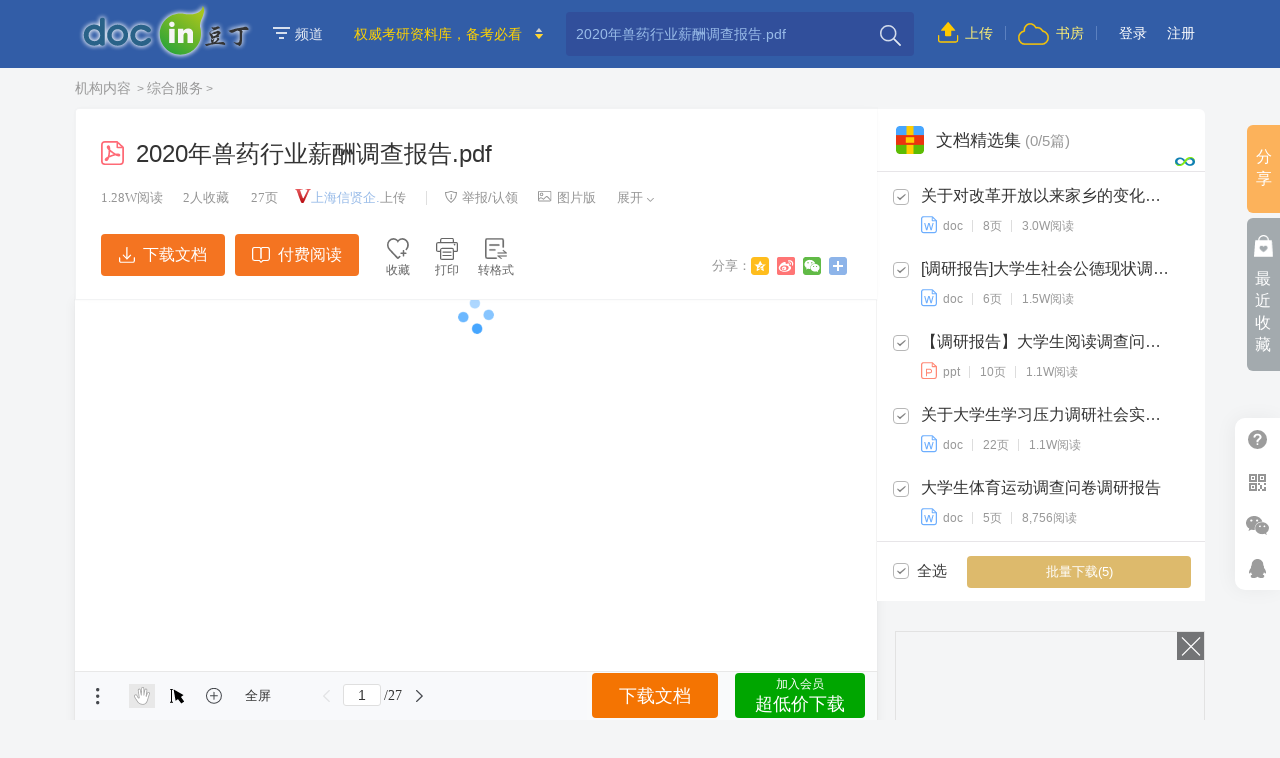

--- FILE ---
content_type: text/html;charset=UTF-8
request_url: https://www.docin.com/p-2406801647.html
body_size: 16723
content:
<!doctype html>
<html>
<head>
<meta http-equiv="Content-Type" content="text/html; charset=UTF-8" />
<meta name="referrer" content="no-referrer-when-downgrade" />
<meta http-equiv='content-language' content='zh-cn'>
<script>
	var picture_image_path_v1 = "https://hs.douding.cn";
	var canvas_version = "jgcw2024-08-29160535-02";
	var js_common = "20260121";
	//var stat_collect_path = "img.docin.com";
	var stat_collect_path = "img.douding.cn";
	
	var hkUrl ="https://page.douding.cn/huangke/docxinshi";
	var urlPrefix=new function(){this.www='https://www.docin.com';this.cdn='https://hs.douding.cn';this.manhua='https://manhua.docin.com';this.jianzhu='https://jz.docin.com'};</script>
<link title="豆丁网" type="application/opensearchdescription+xml" rel="search" href="/open_search.xml" />
<script type="text/javascript" src="https://hs.douding.cn/js/libs/polyfill.min.js?rand=20260121"></script>
<script>
		var loadFrameType = 2;
</script>
<script>
	var loadingFrame = function(){
		if (typeof(loadFrameType) != "undefined") {
			var DEFAULT_VERSION = 8.0;  
			var ua = navigator.userAgent.toLowerCase();  
			var isIE = ua.indexOf("msie")>-1; 
			var safariVersion = 0; 
			if(isIE){  
				safariVersion =  ua.match(/msie ([\d.]+)/)[1];  
			}
			if(safariVersion > DEFAULT_VERSION || !isIE){
				var _PageHeight = document.documentElement.clientHeight,
				_PageWidth = document.documentElement.clientWidth;
				var _LoadingHtml = '';
				var imgURl = '';
				if(loadFrameType == 1){// 首页
					imgURl = '/images_cn/loadingframebg.png';
				} else if (loadFrameType == 2){// 普通终极页
					imgURl = '/images_cn/loadingframe/loadingframebg_putong.png';
				} else if (loadFrameType == 3 && typeof(buildFramePic) != "undefined") {// 建筑终极页
					imgURl = '/images_cn/loadingframe/' + buildFramePic;
				} else if (loadFrameType == 4){// 企业工具终极页
					imgURl = '/images_cn/loadingframe/loadingframebg_qiye.png';
				} else {// 普通终极页
					console.log('loadFrameType 未匹配')
					imgURl = '/images_cn/loadingframe/loadingframebg_putong.png';
				}
				_LoadingHtml = '<div id="loadingDiv" style="position:absolute;left:0;width:100%;height:' + _PageHeight + 'px;top:0;background:#fff url(' + picture_image_path_v1 + imgURl + ') no-repeat scroll center top;"></div>';
				document.write(_LoadingHtml);
				document.onreadystatechange = completeLoading;
				completeLoading();
				function completeLoading() {
					if (document.readyState == "interactive") {//complete  interactive
						var loadingMask = document.getElementById('loadingDiv');
						if (loadingMask) {
							loadingMask.parentNode.removeChild(loadingMask);
						}
					}
				}
				function getEventTarget(){
					var event = window.event || arguments.callee.caller.arguments[0];
					var target = event.srcElement ? event.srcElement : event.target;
					return target;
				}
			}
		}
	}
	loadingFrame();
</script><title>2020年兽药行业薪酬调查报告&#46;pdf - 豆丁网</title>
<meta name="description" content="豆丁网是面向全球的中文社会化阅读分享平台，拥有商业,教育,研究报告,行业资料,学术论文,认证考试,星座,心理学等数亿实用文档和书刊杂志。"/>
<meta name="keywords" content="行业,报告,调查,季度,增长率,总经理,上海信贤企业管理有限公司,研究报告,商业贸易"/>
<meta property="og:title" content="2020年兽药行业薪酬调查报告.pdf" />
<meta property="og:type" content="book" />
<META HTTP-EQUIV="PRAGMA" CONTENT="NO-CACHE">
<meta property="og:url" content="https://www.docin.com/p-2406801647.html" />
<meta property="og:image" content="https://img4.douding.cn/docin_2406801647_90X80.jpg" />
<meta property="og:site_name" content="豆丁网" />
<meta property="og:description" content="2020年兽药行业薪酬调查报告.pdf" />
<meta name="ads8_union_verify" content="262c497d0f7396328772b8b81071008a">
<meta name="apple-itunes-app" content="app-id=473506754" />
<link rel="canonical" href="https://www.docin.com/p-2406801647.html" />
<script type="text/javascript">
	var endBigScreen = true;
	var docin_search_key = '';
</script>
<link href="https://hs.douding.cn/js/canvas/jgcw2024-08-29160535-02/jgcw-page.css?rand=20260121" rel="stylesheet">
<meta name="Author"  content="豆丁网" />
<meta name="Copyright" content="豆丁网 docin.com 版权所有" />
<meta name="viewport" content="width=device-width, initial-scale=1.0, maximum-scale=1.0, user-scalable=no">
<link rel="icon" href="https://hs.douding.cn/images_cn/topic/favicon.ico?rand=20260121" type="image/x-icon" />
<link rel="shortcut icon" href="https://hs.douding.cn/images_cn/topic/favicon.ico?rand=20260121" type="image/x-icon" />
<!--[if lt IE 9]>
<script type="text/javascript" src="https://hs.douding.cn/js/html5.js?rand=20260121"></script>
<![endif]-->
<link href="https://hs.douding.cn/css/common_flat.css?rand=20260121" rel="stylesheet" type="text/css" media="screen, projection"/>
<link id="sty" href="https://hs.douding.cn/css/end/newEndFlat.css?rand=20260121" rel="stylesheet" type="text/css" />
<style type="text/css">
*, :after, :before{box-sizing: initial;}
	div[id^='html_']{overflow:hidden;}
	div[id^='html_'] .pf{box-shadow:none;}
	.reader_container .panel_inner{padding:0!important;margin:0 auto 0 0;background:none;}
	.reader_container .model .panel_inner div[id^="html_1"]{padding-top:40px;}
</style>

<style type="text/css">
/*小樊广告test 开始*/
.sider_guanggao{height:auto;margin-top:20px;}
.page_body .aside{z-index:auto;*margin-top:20px;*z-index:0;}
.user_doc_mod{z-index:1;}
.j_sidercontrol{z-index:1;width:310px;overflow:hidden;}
/*.btn_floder{position:fixed;top:350px;}*/
/*小樊广告test 结束*/
</style>
<style type="text/css">
	.wd100 .center{float:right;width:auto;}
	.mar44{margin-right:0px;}
</style>
<style type="text/css">
.reader_container .model{text-align:left;}
.reader_container .panel_inner{box-sizing:border-box;width:auto;}
.reader_container .model .panel_inner p{line-height:30px!important;letter-spacing:0!important;font-size:18px;margin-bottom:16px;word-break:break-word;}
.reader_container .model .panel_inner p span{font-size:18px!important;font-family:"Microsoft Yahei", STHeiti, Hei, "Heiti SC"!important;}
.reader_container .model img{margin:0 auto 0 0;}
.reader_container .model .panel_inner div[id^="html_"]{background-color:#fff;}
.reader_container .model .panel_inner div[id^="html_"] a{display:inline-block;cursor:pointer;}
.reader_container .model .panel_inner div[id^="html_"] a span{padding:0 1px 4px;color:#1500ff;border-bottom:4px solid #a4bdfd;text-decoration:none;display:inline-block;}
.reader_container .model .panel_inner div[id^="html_"] a:hover{text-decoration:none;}
.reader_container .model .panel_inner div[id^="html_"] a:focus{outline:none;}
.btn_none,.btn_none:hover{color:#ccc;}
.convertTips{height:30px;line-height:30px;background-color:#fff3d9;padding:0 8px;font-size:12px;position:absolute;top:1px;left:1px;right:1px;z-index:6;}
.convertTips a{text-decoration:underline;}
.t_cover_outer{position:absolute;}
.t_cover{opacity:0;cursor:text;filter:alpha(opacity=0);text-indent:-9999em;color:#ccc;background-color:#ccc;position:absolute;}
.txt_select{background-color: #6f6f6f;opacity: .4;filter:alpha(opacity=40);}
.dashed-box{border:1px solid rgba(0,114,248,0.3);background-color:rgba(41,144,255,0.3);position:absolute;}
/* 图片加载失败的时候 */
/* .reloadImg{width:100%;background-color:#fff;text-align: center;}
.reloadImg>p{font-size:14px!important;}
.reloadImg>button{outline:0;border:0;border:1px solid #ddd;backgorund-color:#fcfcfc;padding:10px;} */
</style>
</head>
<body>
<!-- 导航 -->
<div class="head_wrapper">
<div class="doc_hd_mini">
	<div class="top_nav_wrap">
		<div class="nav_end_bd nav_end_sty2">
			<div class="docin_logo">
				<a target="_blank" onmousedown="return inpmv(5086);" href="https://www.docin.com">
                    <img src="https://hs.douding.cn/images_cn/news/viewMode/end_top_logo.png" alt="豆丁网"/>
                </a>
                <div class="logohovertips">
                    <div class="hoverarrow"></div>
                    <div class="hovertips">拖拽LOGO到书签栏收藏网站（轻点去首页）</div>
                </div>
			</div>
			<div class="channel_mod">
				<a class="channel_btn" href="javascript:void(0);"><span class="icons-svg icons-sprite-ico_three_line ico_line_down_new"></span>频道</a>
			</div>			
			<div class="bold_nav_item">
	    	<span class="icons-svg icons-sprite-ico_down_next viewNextTxtNew"></span>
			<ul>
				<li onselectstart="return false;">
	        	 <p><a href="https://www.docin.com/kyzq/index.do" target="_blank" style="font-size:14px;color:#FFD200;" onmousedown="return inpmv(6030);">权威考研资料库，备考必看</a></p>
	        	  <p><a href="https://www.docin.com/major_vip/index.do" target="_blank" style="font-size:14px;color:#FFD200;" onmousedown="return inpmv(6028);">加入大会员，文档免费下</a></p>
	        	  <p><a href="https://www.docin.com/jsp_cn/topic/topic_elem.jsp" target="_blank" style="font-size:14px;color:#FFD200;" onmousedown="return inpmv(6029);">小学数学知识点精讲汇总</a></p>
	        	  </li>
			</ul>
			</div>
		    <div class="top_nav_item">
				<ul class="nav_reg">
					<li class="bj_sc"><a style="padding:0;background:transparent;" class="sc_bot" onmousedown="return inpmv(5089);" target="_blank" href="https://www.docin.com/app/docin_upload/index?end_registstat=109_2406801647&registerFrom=1"><span class="icons-svg icons-sprite-ico_end_banner_upload" style="margin-right:6px;position:relative;top:-2px;"></span>上传</a><span class="pad_line"></span></li>
					<li class="bj_sc"><a style="padding:0;background:transparent;" target="_blank" class="ss_bot" onmousedown="return inpmv(5097);" href="https://shufang.docin.com"><span class="icons-svg icons-sprite-ico_end_banner_cloud" style="margin-right:7px;position:relative;top:-1px;"></span>书房</a><span class="pad_line"></span></li>
					<li><a onclick="showlogin('107_2406801647&registerFrom=1')" href="javascript:void(0);" class="nav_login">登录</a></li>
					<li><a target="_blank" href="https://www.docin.com/app/forward?forward=register&end_registstat=108_2406801647&registerFrom=1" class="nav_register">注册</a></li>
				</ul>
			</div>
			<div class="mini_search_wrap">
				<form action="https://www.docin.com/search.do" method="get" id="searchForm" target="_blank">
					<div class='search_in'>
						<input type="hidden" value="1001" id="searchcat" name="searchcat">
						<input class="end_search_input" type="text" value="" data-placeinfo="在十三亿文档库里搜索文档" placeHolder="" data-holder="2020年兽药行业薪酬调查报告&#46;pdf" tabindex="1" autocomplete="off" baidusug="2" id="topsearch" maxlength="100"/>
						<input id="realKeyword" type="hidden" name="nkey" />
						<span class="submit_button">
							<input type="submit" tabindex="2" class="ico_btn_search" title="搜索" value="搜索" onclick="return searchNew();" onmousedown="return inpmv(5087);">
						</span>
						<span class="search_del"></span>
					</div>
				</form>
			</div>
			</div>
		<div class="bookmarkTips" id="bookmarktips">
            <a class="close" href="javascript:void(0);"></a>
            <p></p>
   		 </div>
	</div>
	<div class="channel_handel">
		<div class="J_Nav docin_end_bg">
			<div class="nav_wrap clear">
				<div class="nav_left">
					<ul class="nav_guide clear">
						<li class="nav_group">
							<span class="channel"><a href="https://www.docin.com/bcase/index.do" target="_blank" onmousedown="return inpmv(6443);">创业</a></span>
							<span class="channel"><a href="https://www.docin.com/minicase/index.do" target="_blank" onmousedown="return inpmv(6444);">案例</a></span>
							<span class="channel"><a href="https://huiyi.docin.com" target="_blank" onmousedown="return inpmv(6445);">会议</a></span>
							<span class="channel"><a class="fwb" href="https://docstore.docin.com" target="_blank" onmousedown="return inpmv(6446);">企业工具</a></span><br/>
							<span class="channel"><a href="https://www.docin.com/topicshow.do" target="_blank" onmousedown="return inpmv(6447);">专题</a></span>
							<span class="channel"><a href="https://shequ.docin.com" target="_blank" onmousedown="return inpmv(6448);">社区</a></span>
							<span class="channel"><a href="https://www.docin.com/mobile_web/index.jsp" target="_blank" onmousedown="return inpmv(6449);">APP</a></span>
							<span class="channel" id="navClassMore"><a href="https://www.docin.com/list.html" target="_blank" onmousedown="return inpmv(6450);">文档分类</a><span class="i_arrow"></span></span>
						</li>
						<li class="nav_group">
							<span class="channel"><a class="fwb" href="https://jz.docin.com" target="_blank" onmousedown="return inpmv(6451);">建筑</a></span>
							<span class="channel"><a href="https://jz.docin.com/buildingwechat/getWeixinList.do" target="_blank" onmousedown="return inpmv(6452);">资讯</a></span>
							<span class="channel"><a href="https://jz.docin.com/building/buildDatabase.do" target="_blank" onmousedown="return inpmv(6453);">资料</a></span>
							<span class="channel"><a href="https://ke.docin.com" target="_blank">视频课堂</a></span><br/>
							<span class="channel"><a href="https://jz.docin.com/jianzhu/shigongzuzhisheji" target="_blank" onmousedown="return inpmv(6455);">施组</a></span>
							<span class="channel"><a href="https://jz.docin.com/jianzhu/shigongfangan" target="_blank" onmousedown="return inpmv(6456);">方案</a></span>
							<span class="channel"><a href="https://jz.docin.com/jianzhu/shigongtuzhi" target="_blank" onmousedown="return inpmv(6457);">图纸</a></span>
							<span class="channel"><a href="https://jz.docin.com/jianzhu/shigongjiaodi" target="_blank" onmousedown="return inpmv(6458);">施工交底</a></span>
						</li>
						<li class="nav_group nav_last">
							<span class="channel"><a class="fwb" href="https://www.docin.com/kyzq/index.do" target="_blank" onmousedown="return inpmv(6459);">考研</a></span>
							<span class="channel"><a href="https://hetong.docin.com" target="_blank" onmousedown="return inpmv(6460);">合同</a></span>
							<span class="channel"><a href="https://baogao.docin.com" target="_blank" onmousedown="return inpmv(6461);">报告</a></span>
							<span class="channel"><a href="https://www.docin.com/salary/index.do" target="_blank" onmousedown="return inpmv(6462);">薪酬</a></span><span class="channel" style="position:relative;">
							<a href="https://www.docin.com/homeStudy/index.do" target="_blank">在家学习</a>
							<!-- <span style="right: -10px;position: absolute;width: 4px;height: 4px;background-color: #ffff00;border-radius: 4px;top: 0;" class=""></span>
							 -->
							</span>
							<br/>
							<span class="channel"><a href="https://www.docin.com/zuowen/index.do" target="_blank" onmousedown="return inpmv(6465);">作文</a></span>
							<span class="channel"><a href="https://www.docin.com/gzzj/index.do" target="_blank" onmousedown="return inpmv(6466);">总结</a></span>
							<span class="channel"><a href="https://yiliao.docin.com" target="_blank" onmousedown="return inpmv(6467);">医疗</a></span>
							<span class="channel" style="margin-left:11px;"><span class="icons-svg icons-sprite-doc_nav_vip" style="position:relative;top:-2px;margin-right:3px;"></span><a style="font-size:14px;" href="https://www.docin.com/jsp_cn/my/fin/build_vip/choose_build_vip.jsp?buyVipFrom=1" onmousedown="return inpmv(7876);" target="_blank">VIP会员</a></span>
						</li>
					</ul>
				</div>
				<div class="nav_right">
					<div class="dimcode_slider">
						<span class="icons-svg icons-sprite-ico_down_next viewNextTxtNew"></span>
						<div class="dimcode_ul">
							<ul>
								<li>
									<p><span class="swip13">扫一扫</span><span class="swip12">安装书房APP</span></p>
									<img _src="https://hs.douding.cn/images_cn/nav/dimcode_docin.png" />
									</li>
								<li>
									<p><span class="swip13">扫一扫</span><span class="swip12">关注微信号</span></p>
									<img _src="https://hs.douding.cn/images_cn/nav/dimcode_wx.png" />
								</li>
							</ul>
						</div>
					</div>
				</div>
				<div id="navClassSkills" class="new_nav_skills nav_skills_class" style="display:none;">
						<div class="nav_skills_bd">
							<span class="nav_skills_Arr"></span>
							<div class="class_list clear">
								<ul>

									<li><a title="环保" href="https://www.docin.com/environmentProtection/index.do" onmousedown="return inpmv(8211)" target="_blank">环保</a></li>
									<li ><a  href="https://www.docin.com/education/index.do" target="_blank" title="基础教育" >基础教育</a></li>
									<li ><a onmousedown="return inpmv(6502);" href="https://www.docin.com/l-10003-0-0-0-0-1.html" target="_blank" title="中学教育" >中学教育</a></li>
									<li ><a onmousedown="return inpmv(6502);" href="https://www.docin.com/l-10004-0-0-0-0-1.html" target="_blank" title="高等教育" >高等教育</a></li>
									<li ><a onmousedown="return inpmv(6502);" href="https://www.docin.com/l-10006-0-0-0-0-1.html" target="_blank" title="外语学习" >外语学习</a></li>
									<li ><a onmousedown="return inpmv(6502);" href="https://www.docin.com/l-10017-0-0-0-0-1.html" target="_blank" title="IT计算机" >IT计算机</a></li>
									<li ><a onmousedown="return inpmv(6502);" href="https://www.docin.com/l-10027-0-0-0-0-1.html" target="_blank" title="研究报告" >研究报告</a></li>
									<li ><a onmousedown="return inpmv(6502);" href="https://www.docin.com/l-10028-0-0-0-0-1.html" target="_blank" title="办公文档" >办公文档</a></li>
								</ul>
								<ul>
									<li ><a onmousedown="return inpmv(6502);" href="https://www.docin.com/l-10023-0-0-0-0-1.html" target="_blank" title="行业资料" >行业资料</a></li>
									<li ><a onmousedown="return inpmv(6502);" href="https://www.docin.com/l-10034-0-0-0-0-1.html" target="_blank" title="生活休闲" >生活休闲</a></li>
									<li ><a onmousedown="return inpmv(6502);" href="https://www.docin.com/l-10002-0-0-0-0-1.html" target="_blank" title="幼儿/小学教育" >幼儿/小学教育</a></li>
									<li ><a onmousedown="return inpmv(6502);" href="https://www.docin.com/l-10005-0-0-0-0-1.html" target="_blank" title="研究生考试" >研究生考试</a></li>
									<li ><a onmousedown="return inpmv(6502);" href="https://www.docin.com/l-10019-0-0-0-0-1.html" target="_blank" title="建筑/环境" >建筑/环境</a></li>
									<li ><a onmousedown="return inpmv(6502);" href="https://www.docin.com/l-10018-0-0-0-0-1.html" target="_blank" title="法律/法学" >法律/法学</a></li>
									<li ><a onmousedown="return inpmv(6502);" href="https://www.docin.com/l-10020-0-0-0-0-1.html" target="_blank" title="通信/电子" >通信/电子</a></li>
									<li ><a onmousedown="return inpmv(6502);" href="https://www.docin.com/l-11937-0-0-0-0-1.html" target="_blank" title="管理/人力资源" >管理/人力资源</a></li>
								</ul>
								<ul class="mar0" >
									<li ><a onmousedown="return inpmv(6502);" href="https://www.docin.com/l-11926-0-0-0-0-1.html" target="_blank" title="经济/贸易/财会" >经济/贸易/财会</a></li>
									<li ><a onmousedown="return inpmv(6502);" href="https://www.docin.com/l-10024-0-0-0-0-1.html" target="_blank" title="汽车/机械/制造" >汽车/机械/制造</a></li>
									<li ><a onmousedown="return inpmv(6502);" href="https://www.docin.com/l-10022-0-0-0-0-1.html" target="_blank" title="医学/心理学" >医学/心理学</a></li>
									<li ><a onmousedown="return inpmv(6502);" href="https://www.docin.com/l-10007-0-0-0-0-1.html" target="_blank" title="资格/认证考试" >资格/认证考试</a></li>
									<li ><a onmousedown="return inpmv(6502);" href="https://www.docin.com/l-11936-0-0-0-0-1.html" target="_blank" title="金融/证券 " >金融/证券 </a></li>
									<li ><a onmousedown="return inpmv(6502);" href="https://www.docin.com/l-10031-0-0-0-0-1.html" target="_blank" title="文学/艺术/军事/历史" >文学/艺术/军事/历史</a></li>
									<li class="f_l"><a onmousedown="return inpmv(6502);" href="https://tushu.docin.com" target="_blank" title="图书" >图书</a></li>
									<li class="f_l"><a onmousedown="return inpmv(6502);" href="https://zazhi.docin.com" target="_blank" title="杂志" >杂志</a></li>
									<li class="f_l"><a onmousedown="return inpmv(6502);" href="https://huiyi.docin.com" target="_blank" title="会议" >会议</a></li>
									<li class="f_l"><a onmousedown="return inpmv(6502);" href="https://yiliao.docin.com" target="_blank" title="医疗" >医疗</a></li>
									</ul>
							</div>
						</div>
					</div>
			</div>
		</div>
	</div>
	<!-- <div class="changeViewMode" title="切换深色模式"><span></span></div> -->
</div>
</div>
<script type="text/javascript">
	function setCookie(name,value){
	  var Days = 365;
	  var exp = new Date();
	  exp.setTime(exp.getTime() + Days*24*60*60*1000);
	  document.cookie = name+"="+value+";expires=" + exp.toGMTString()+";domain=docin.com;path=/";
	}
</script>
 <script type="text/javascript">
 var spider_name = 'docin';  
 var ifBj = false; 
 var isMajor = false;
 var userName = '';
 </script>
<div id="medalOrTaskPopBox" class="docinPop" style="display: none"></div><div id="page" style="z-index:10;">
	<div class="page_wrap" style="margin-top:50px;">
	<div class="page_crubms clear">
				<ul class="crubms">
				<!-- 图书,杂志 -->
					<li><a target="_blank" href="https://www.docin.com/company/index.do">机构内容</a>

					
						&nbsp;&gt;&nbsp;</li><li><a target="_blank" href="https://www.docin.com/company/list.do?cid=14">综合服务</a>&nbsp;&gt;&nbsp;</li>
					</ul>
			<div class="top_ad" id="top_right_ad" style="overflow:hidden; height: 20px;width: 280px">
			</div>
			</div>
	<div class="page_body clear">
			<div class="main">
				<div class="doc_main">
					<!-- main left top start-->
					<div class="doc_header_mod " data-ismedicalproduct="0">
	<h1>
		<em style="font-size: 17px;margin-right:5px;position:relative;top:4px;display:inline-block;vertical-align:top;" class="icons-svg icons-sprite-i_pdf" title ="pdf" ></em>
		<span class="doc_title fs_c_76">2020年兽药行业薪酬调查报告&#46;pdf</span>
		</h1>
	<div class="doc_active_info ">
		<div class="doc_active_box thirteenpx">
			<a onmousedown="return inpmv(5036);" class="top_num forb" href="javascript:void(0);" data-tips="阅读"><em>1.28W</em>阅读</a>
			<a data-tips="收藏" onmousedown="return inpmv(5037);" class="top_num" href="javascript:void(0);" onclick="clickBookSave('2406801647');"><em>2</em>人收藏</a>
				<span class="info_txt"><em>27</em>页</span><span class="v_withVip"><a href="/xinchoucn" target="_blank" class="ico_vip" title="合作机构"></a></span>
			<span class="info_txt"><a href="/xinchoucn" target="_blank" title="上海信贤企业管理有限公司" class="uploader" onmousedown="return inpmv(5029);">上海信贤企.</a>上传</span>
			<span class="spr"></span>
            <a onmousedown="return inpmv(5040);" class="top_num" href="javascript:void(0);" id="feekback1" data-tips="举报/认领"><i style="position:relative;top:-2px;margin-right:5px;" class="icons-svg icons-sprite-iconjubao"></i>举报/认领</a>
            <a style="margin-right:21px;" onmousedown="return inpmv(7081);" class="top_num" href="/p-2406801647.html?toImg=1" data-tips="图片版"><i style="position:relative;top:-2px;margin-right:5px;" class="icons-svg icons-sprite-icontupian"></i>图片版</a><span class="info_open open_down_svg" style="position:relative;"><span>展开</span><i class="icons-svg icons-sprite-ico_show_down_v1"></i></span>
		</div>
		<div class="doc_fun_tips"></div>
	</div>
	<div class="doc_detail_wrap">
        <div class="doc_detail_uploader">
			<!-- 非普通卖家 -->
			<div class="doc_uploader_info super">
				<div class="info_left">
					<a href="/xinchoucn" target="_blank" onmousedown="return inpmv(5029);">
						<img src="https://img4.douding.cn/docin_u_64614360_118x118.gif?rand=20260121" alt="豆丁合作机构:上海信贤企业管理有限公司" class="info_left_headPic" onerror="this.src='https://hs.douding.cn/images_cn/people01_118x118.gif'"/>
					</a>
					<div class="info_left_more">
						<p>
							<a href="/xinchoucn" target="_blank" class="common_nickName" onmousedown="return inpmv(5029);" title="上海信贤企业管理有限公司">上海信贤企业管理有限公司</a>
							<a href="/xinchoucn" target="_blank" class="ico_vip" title="合作机构"></a>
							</p>
						<p class="common_share_date">分享于2020-07-17 13:26</p>
					</div>
				</div>
				<div class="info_right">
					<a id="addConcern" class="user_btns" onmousedown="return inpmv(7756);">关注</a>
					<a href="https://www.docin.com/app/user/index_v2_ajax?userid=64614360&eventType=doc" target="_blank" onmousedown="return inpmv('5029,7755');">TA的店铺</a>
				</div>
			</div>
			<div class="doc_detail_desc">
                暂无简介</div>
        </div>

		<div class="doc_info_detail">
			<dl>
				<dt>文档格式：</dt>
					<dd class="wd220"><em style="margin-right:5px;position:relative;top:-1px;" class="icons-svg icons-sprite-i_pdf" title="pdf"></em>.pdf</dd>
					<dt>文档大小：</dt>
					<dd class="wd220"><span id="doc_info_detail_size">2.81M</span></dd>
					<dt>文档页数：</dt>
					<dd class="wd220"><span>27</span>页</dd>
				<dt>顶 /踩数：</dt>
				<dd class="wd220">
					<a data-tips="顶" onmousedown="return inpmv(5034);" class="top_num info_dingcai" href="javascript:void(0);" style="margin-right:0;" onclick="setTop(2406801647,1);"><span style="position:relative;top:-2px;" class="icons-svg icons-sprite-iconzan"></span><span id="showlab">0</span></a>
					<span style="color:#929292;padding:0 2px 0 4px;font-size:13px;">/&nbsp;</span>
					<a onmousedown="return inpmv(5035);" class="top_num info_dingcai" href="javascript:void(0);"  onclick="setStepon(2406801647,1);" data-tips="踩"><span style="position:relative;top:-2px;" class="icons-svg icons-sprite-iconcai"></span><span id="steponlab">0</span></a>
				</dd>
				<dt>收藏人数：</dt>
				<dd class="wd220"><em>2</em></dd>
				<dt><span>评论次数：</span></dt>
				<dd class="wd220"><a id="showComm" onmousedown="return inpmv(5038);" class="top_num info_dingcai" href="javascript:void(0);" data-tips="评论"><span style="position:relative;top:-2px;" class="icons-svg icons-sprite-iconpinglun"></span><span>0</span></a></dd>
				<dt>文档热度：</dt>
				<dd class="wd220"><span class="icons-svg icons-sprite-icon_hot5"></span></dd>
				<dt>文档分类：</dt>
				<dd class="wd220">
					<a onmousedown="return inpmv(5031);" href="/l-10027-0-0-0-0-1.html" target="_blank" onmousedown="return inpmv(4377);">研究报告</a>
						&nbsp;—&nbsp;
						<a onmousedown="return inpmv(5031);" href="/l-10481-0-0-0-0-1.html" target="_blank" onmousedown="return inpmv(4378);">商业贸易</a>
						</dd>
                <dd class="wd220">
                    <a onmousedown="return inpmv(5039);" class="addDdNew" href="javascript:insertDoclist(2406801647);" data-tips="添加到豆单">添加到豆单</a>
                </dd>
			</dl>

			<dl class="system_tags_wrap">
				<dt>系统标签：</dt>
				<dd class="system_tags">
					<a onMouseDown="return inpmv(4379);" href="https://www.docin.com/search.do?searchcat=1003&searchType_banner=p&nkey=%E8%A1%8C%E4%B8%9A" target="_blank">行业</a>
					<a onMouseDown="return inpmv(4379);" href="https://www.docin.com/search.do?searchcat=1003&searchType_banner=p&nkey=%E6%8A%A5%E5%91%8A" target="_blank">报告</a>
					<a onMouseDown="return inpmv(4379);" href="https://www.docin.com/search.do?searchcat=1003&searchType_banner=p&nkey=%E8%B0%83%E6%9F%A5" target="_blank">调查</a>
					<a onMouseDown="return inpmv(4379);" href="https://www.docin.com/search.do?searchcat=1003&searchType_banner=p&nkey=%E5%AD%A3%E5%BA%A6" target="_blank">季度</a>
					<a onMouseDown="return inpmv(4379);" href="https://www.docin.com/search.do?searchcat=1003&searchType_banner=p&nkey=%E5%A2%9E%E9%95%BF%E7%8E%87" target="_blank">增长率</a>
					<a onMouseDown="return inpmv(4379);" href="https://www.docin.com/search.do?searchcat=1003&searchType_banner=p&nkey=%E6%80%BB%E7%BB%8F%E7%90%86" target="_blank">总经理</a>
					</dd>
			</dl>
			</div>
	</div>
	<div class="doc_fun_wrap">
		<div class="doc_fun_down">
                <div class="doc_down_btn" onclick="clickDownload('2406801647','');" onmousedown="return inpmv('5318');" >
                    <i style="display:inline;margin-right:8px;position:relative;top:-2px;" class="icons-svg icons-sprite-icondownload"></i>下载文档
                </div>
            </div>
            <div class="doc_fun_down "><div class="doc_down_btn" onclick="clickPayRead(2406801647,0)" onmousedown="return inpmv(5377);"><i style="display:inline;margin-right:8px;position:relative;top:-2px;" class="icons-svg icons-sprite-iconfufei"></i>付费阅读</div></div>
        <div class="doc_fun_addfav">
			<div class="doc_addfav_btn" onclick="clickBookSave('2406801647');" onmousedown="return inpmv('5319');">
				<i class="icons-svg icons-sprite-ico_addfav"></i>
				<span class="fun_name">收藏</span>
				</div>
		</div>
		<div class="doc_fun_print">
				<div data-print="1" class="doc_print_btn" onmousedown="return inpmv(7291);">
					<i class="icons-svg icons-sprite-ico_print"></i>
					<span class="fun_name">打印</span>
				</div>
			</div>

		<!-- txyTest -->
			<div class="doc_fun_convert">
				<div class="doc_convert_btn">
					<i class="icons-svg icons-sprite-ico_convert_doc"></i>
					<span class="fun_name">转格式</span>
				</div>
				<div class="doc_convert_choice">
					<a href="javascript:void(0);" class="convertThis_btn" onclick="clickConvert('2406801647','');" onmousedown="return inpmv(7671);"><span class="icons-svg icons-sprite-i_doc"></span>转本文档</a>
					<a href="https://www.docin.com/jsp_cn/convert/pdfConvertWord.jsp" onclick="goConvert();" target="_blank"><span class="icons-svg icons-sprite-i_doc"></span>转其他文档</a>
					</div>
			</div>
			<!-- end -->
		</div>

	<div class="docin_share_sns share_style2 ">
		<div class="share_button_box" style="float:right;margin-right:-10px;">
			<a onclick="docinShare(2,event,2,'2406801647');" onmousedown="return inpmv(5531);" title="分享到QQ空间" href="javascript:void(0);" class="bds_qzone" ></a>
			<a onclick="docinShare(1,event,2,'2406801647');" onmousedown="return inpmv(5539);" title="分享到新浪微博" ref="javascript:void(0);" class="bds_tsina"></a>
			<a onclick="docinShare(6,event,2,'2406801647');" onmousedown="return inpmv(5540);" title="分享到微信" ref="javascript:void(0);" class="bds_weixin"></a>
			<a onmousedown="return inpmv(5541);" title="更多" class="new_share_more" href="javascript:void(0);"></a>
		</div>
		<span style="float:right;color:#959595;">分享：</span>
		</div>

	</div><!-- main left top end-->
					<div class="doc_reader_mod">
						<div class="reader_container">
							<div id="maskLeft" style="display:none;position:absolute;left:0;top:0;width:50%;height:100%;background-color:#000;opacity:0;filter:alpha(opacity:0);z-index:3;"></div>
							<div id="maskRight" style="display:none;position:absolute;right:0;top:0;width:50%;height:100%;background-color:#000;opacity:0;filter:alpha(opacity:0);z-index:3;"></div>
							<div id="container_wrapper">
								<div id="contentcontainer" class="reader_inner">
									</div>
							</div>
							<div class="preview_end clear">
							<div class="bd_l">
								<p class="ft1">您已经超出预览范围，如果喜欢就购买吧！</p>
								<p class="ft1">阅读完整文档所需豆元：<span class="fco">98.0</span></p>
									</div>
							<a id="payForRead" href="javascript:void(0)" class="ico_button orange purchase" onmousedown="return inpmv(5058);">购买</a>
							</div>
						<script>
	var mosaic = 'c2bd80ab14d188cc34d4b7a673d58f5f';
</script>
<div class="reader_tools_bar_wrap tools_bar_small clear">
    <div class="tools_bottom_bar">
        <div class="reader_tools_bar_center">
            <div class="reader_bottom_tools">
                <style>
                .doc_header_mod{
                    border-radius: 4px 0 0 0;
                    border-right: 0;
                    margin-bottom: 0;
                    z-index: 15;
                }
                </style>
                <div class="tools_btns tools_featured_wrap" >
                    <form action="/batch/batchDownClick.do" method="post" id="toolsBarFeaturedDownload" target="_blank">
                        <div class="tools_featured_content"></div>
                        <div class="tools_featured_ctrl tools_featured_ctrl_false">批量下载 <span></span><input type="submit" class="tools_featured_download_btn" title="批量下载" value="批量下载"></div>
                    </form>
                </div>
                <div class="tools_featured_pages" ></div>
                <a onmousedown="return inpmv('5318,6516');" href="javascript:void(0)" onclick="javascript:clickDownload('2406801647','');return false;">
                        <span class="tools_btns tool_btn_org  tool_btn_org_new">下载文档</span>
                    </a>
                <a class="addMember tools_btns addMemberNew"
                   onmousedown="return inpmv(7606);" href="https://www.docin.com/major_vip/index.do?pid=2406801647" target="_blank">
                <span class="addTopLine" style="line-height: 12px;font-size: 12px;">加入会员</span>
                    <span class="addBottomLine">超低价下载</span>
                    </a>
                </div>
        </div>
        <div class="reader_menu_more">
            <a href="javascript:void(0);" title="菜单" class="ico_reader_menu_new"><span class="icons-svg icons-sprite-ico_reader_menu" style="display:inline-block;"></span>菜单</a>
            <div class="menu_list_wrap" style="display: none;">
                <ul class="menu_list_ul">
                    <li class="cur" id="j_list"><a href="javascript:void(0);" onmousedown="return inpmv(5330);">列表阅读</a></li>
                    <li id="j_pic"><a href="javascript:void(0);" onmousedown="return inpmv(5331);">幻灯片阅读</a></li>
                    <li>
                        <a onmousedown="return inpmv('8740');" id="j_retrieval" href="javascript:void(0);"><span style="top: -2px;" class="icons-svg icons-sprite-icontool_retrieval"></span>全文检索</a>
                    </li>
                    <li>
                        <a id="addBookMark" onmousedown="return inpmv(5326);" href="javascript:void(0);"><span style="left:2px;top:-2px;" class="icons-svg icons-sprite-icontool_bookmark"></span>书签</a>
                    </li>
                    <li>
                        <a onmousedown="return inpmv(5325);" id="j_zoomin" href="javascript:void(0);"><span style="top: -2px;" class="icons-svg icons-sprite-icontool_add"></span>放大</a>
                    </li>
                    <li>
                        <a onmousedown="return inpmv(5324);" id="j_zoomout" href="javascript:void(0);"><span style="top: -2px;" class="icons-svg icons-sprite-icontool_reduce"></span>缩小</a>
                    </li>
                    <li>
                        <a onmousedown="return inpmv(5329);" class="j_page_comment" href="javascript:void(0);"><span style="top: -2px;" class="icons-svg icons-sprite-iconpinglun_v2"></span>评论</a>
                    </li>
                    <li class="sp"><a onmousedown="return inpmv(5332);" href="https://www.docin.com/app/docin_upload/index" target="_blank">上传文档</a></li>
                    <li><a onmousedown="return inpmv(5333);" id="j_showinfo" href="javascript:void(0);">文档信息</a></li>
                    <li><a onmousedown="return inpmv(5334);" id="j_about" href="javascript:void(0);">关于豆丁</a></li>
                </ul>
            </div>
        </div>
        <div class="reader_tools_fun">
            <a id="j_hand" onmousedown="return inpmv('5322,8639');" href="javascript:void(0);" class="tool_btn tool_btn_move  tool_select_active" data-label="手型"><span style="position:relative;top:-1px;" class="icons-svg icons-sprite-ico_tool_hand"></span></a>
            <a id="j_select" onmousedown="return inpmv('5323,8640');" href="javascript:void(0);" class="tool_btn tool_btn_move " data-label="选择文本"><span class="icons-svg icons-sprite-iconselect"></span></a>
            <a id="j_zoomin2" href="javascript:void(0);" class="tool_btn tool_btn_zoom" data-label="放大"><span style="position:relative;top:-2px;" class="icons-svg icons-sprite-icontool_add"></span></a>
            <a class="btn_fullscreen" data-label="全屏" href="javascript:void(0);">全屏</a>
        </div>
        <div class="reader_page">
            <a onmousedown="return inpmv(5320);" id="preview" class="ico_rd page_prev_no" href="javascript:void(0);" data-label="上一页">上一页</a><input id="page_cur" class="page_cur" type="text" value="1"> <span class="page_num">/3</span><a onmousedown="return inpmv(5321);" id="nextPage" class="ico_rd page_next" href="javascript:void(0);" data-label="下一页">下一页</a>
        </div>
        <div class="tooltip_container" style="display: none;"></div>
    </div>
</div>
</div>
					</div>
				</div>
				<div id="jControlDiv"></div>
			</div>
			<div class="aside">
				<div class="featured_doc_mod">
					<div class="featured_doc_list">
						<form action="/batch/batchDownClick.do" method="post" id="featuredDocModDownload" target="_blank">
							<div class="featured_doc_mod_hd">
								<em></em>文档精选集<span></span>
							</div>
							<div class="featured_doc_list_content"></div>
						</form>
					</div>
				</div>
				<div class="asideWrap">
					<!--用户信息-->
                    <div class="j_sidercontrol">
                        <!-- 合同推荐开始 -->
                        <!-- 合同推荐结束 -->

                        <!--相关文档开始-->
                        <div class="relative_doc_mod" id="relative_doc_mod"></div>
                        <!--相关文档结束-->

                        <div class="sider_guanggao sider_gg" style="display:block;">
                                <a id="j_closeCurMod" href="javascript:void(0);" class="closeCurMod" title="去除文档页所有广告"></a>
                                <div class="gg1" id="xgwd_adv_1" style="width: 300px;height: 70px;margin:0 auto;">
                                	</div>
                                <div class="gg4" style="width:300px;height:250px;margin:10px auto 0;" id="right_end_new_adv_taobao">
                                	</div>
                            </div>
                        </div>
				</div>
				<a id="floderbtn" class="btn_floder" href="javascript:void(0);"></a>
			</div>

			</div>
	</div>
</div>
<!--二维码弹层-->
<div class="docinDialogBox dimCodeDiv" id="dimCodeDiv">
	<iframe scrolling="no" frameborder="0" style="height:100%;_height:150px;width:100%;position:absolute;top:0;left:0;z-index:-1;"></iframe>
	<div class="dialogBody">
		<div class="dialogTitle">
			<h3>扫扫二维码，随身浏览文档</h3>
			<a class="dialog_closed" title="关闭" href="javascript:closeDimDiv();"></a>
		</div>
		<div class="dialogCont clear">
			<div class="dimcodeIntro">
				<p class="fcqh pad5">手机或平板扫扫即可继续访问</p>
				<p class="dimcode-info fcqh pad5">推荐<a href="/mobile_web/index.jsp" target="_blank" title="豆丁书房APP">豆丁书房APP</a>&nbsp;&nbsp;<span class="login_ico">扫扫更高清</span></p>
			</div>
			<div class="dimcode_pic">
				<img id="dimcode_pic" width="135" height="135" alt="获取二维码" title="获取二维码">
				<i id="dimcode_docin_icon" class="ico_docin_dimcode" style="display: none;"></i>
			</div>
		</div>
	</div>
</div>
<div id="viewModeWrap"></div>
<!-- 分享 -->
<div class="docinDialogBox endShare-skills" id="docinPopBox1">
	<iframe scrolling="no" frameborder="0" style="height:100%;_height:300px;width:100%;position:absolute;top:0;left:0;z-index:-1;"></iframe>
	<div class="dialogBody">
		<div class="dialogTitle">
			<h3>分享文档</h3>
			<a class="dialog_closed" title="关闭" onclick='closeOpenShare("docinPopBox1");' href="javascript:void(0);"></a>
		</div>
		<div class="dialogCont">
			<dl class="shareDocinBox marb15 clear">
				<dt>将文档分享至：</dt>
				<dd>
					<div class="dsharebuttonbox">
						<a onclick="docinShare(2,event,2,'2406801647');" href="javascript:void(0);" title="分享到QQ空间" class="ds_qzone"></a>
						<a onclick="docinShare(1,event,2,'2406801647');" href="javascript:void(0);" title="分享到新浪微博" class="ds_tsina"></a>
						<a onclick="docinShare(5,event,2,'2406801647');" href="javascript:void(0);" title="分享到QQ好友" class="ds_sqq"></a>
						<a onclick="docinShare(6,event,2,'2406801647');" href="javascript:void(0);" title="分享到微信" class="ds_weixin"></a>
					</div>
				</dd>
			</dl>
			<form name="sj">
				<div class="pop_title">
					<h5>分享完整地址</h5>
				</div>
				<div class="endShareUrl end_jl clear">
					<span class="endUrl_tit">文档地址：</span><input type="text" name="textUrl" id="textUrl" class="tUrl" value="https://www.docin.com/p-2406801647.html" />
					<a id="docUrl" style="z-index:1000;" class="btn_blue" href="javascript:;">复制</a>
				</div>
				<div class="pop_title">
					<h5>粘贴到BBS或博客</h5>
				</div>
				<div class="endShareUrl clear">
					<span class="endUrl_tit">flash地址：</span><input type="text" name="flUrl" class="tUrl" id="flUrl" value="https://www.docin.com/DocinViewer-2406801647-144.swf" />
					<a id="flashUrl" style="z-index:1000;" class="btn_blue" href="javascript:;">复制</a>
					<p class="clear">
						支持嵌入FLASH地址的网站使用
					</p>
				</div>
				<div class="endShareUrl clear">
					<span class="endUrl_tit">html代码：</span>
					<textarea class="endShareCode" id="endShareCode" name="endShareCode" >&lt;embed src='https://www.docin.com/DocinViewer-2406801647-144.swf' width='100%' height='600' type=application/x-shockwave-flash ALLOWFULLSCREEN='true' ALLOWSCRIPTACCESS='always'&gt;&lt;/embed&gt;</textarea>
					<a id="embedTxt" style="z-index:1000;" class="btn_blue" href="javascript:;">复制</a>
					<p id="b_size" class="end_PlayerSize clear">
						<a class="cur"
							onclick='javascript:changeSize("https://www.docin.com/DocinViewer-2406801647-144.swf","100%",600,this);'
							href='javascript:void(0);'>默认尺寸</a><a
							onclick='javascript:changeSize("https://www.docin.com/DocinViewer-2406801647-144.swf",450,300,this);'
							href='javascript:void(0);'>450px*300px</a><a
							onclick='javascript:changeSize("https://www.docin.com/DocinViewer-2406801647-144.swf",480,400,this);'
							href='javascript:void(0); '>480px*400px</a><a
							onclick='javascript:changeSize("https://www.docin.com/DocinViewer-2406801647-144.swf",650,490,this);'
							href='javascript:void(0);'>650px*490px</a>
					</p>
					<p>
						支持嵌入HTML代码的网站使用
					</p>
				</div>
			</form>
		</div>
	</div>
</div>
<div class="docinSiderSliderBar">
	<div class="slideButtonWrap">
		<div class="slideButton buttonShare"><span class="btnTitle">分<br/>享</span></div>
		<div class="slideButton buttonRecentAdd i_null">
			<span class="btnTitle"><span>最<br/>近<br/>收<br/>藏</span><span class="recentNum">82</span></span>
		</div>
	</div>
	<div class="siderMenuWrap">
		<span class="menu_close"></span>
		<div class="menu_title">分享到</div>
		<div class="menu_cont">
			<div class="share_btn_wrap">
				<ul>
					<li onclick="docinShare(2,event,2,'2406801647');" onmousedown="return inpmv(5771);"><span class="btn_share share_qzone"></span><span class="share_name">QQ空间</span></li>
					<li onclick="docinShare(1,event,2,'2406801647');" onmousedown="return inpmv(5771);"><span class="btn_share share_weibo"></span><span class="share_name">新浪微博</span></li>
					<li onclick="docinShare(5,event,2,'2406801647');" onmousedown="return inpmv(5771);"><span class="btn_share share_qq"></span><span class="share_name">QQ好友</span></li>
					<li onclick="docinShare(6,event,2,'2406801647');" onmousedown="return inpmv(5771);"><span class="btn_share share_weixin"></span><span class="share_name">微信</span></li>
				</ul>
				<div class="share_more_wrap"><span class="share_more_btn slide-more">更多分享方式</span></div>
				</div>
			<div class="batch_doc_wrap"></div>
		</div>
	</div>
</div>

<script type="text/javascript">
 var qdyShow=false;
</script>
<!--commonJs start-->
<!--[if lt IE 9]>
<script type="text/javascript" src="https://hs.douding.cn/js/html5.js?rand=20260121"></script>
<![endif]-->
<!-- <script type="text/javascript" src="https://hs.douding.cn/js/jquery-1.11.1.min.js?rand=20260121"></script> -->
<script type="text/javascript" src="https://hs.douding.cn/js/jquery-merge.min.js?rand=20260121"></script>
<script type="text/javascript" src="https://hs.douding.cn/js/jquery.mailAutoComplete-4.0.js?rand=20260121"></script>
<script type="text/javascript" src="https://hs.douding.cn/js/libs/lodash.min.js?rand=20260121"></script>
<script type="text/javascript" src="https://hs.douding.cn/js/common_v1.js?rand=20260121"></script>
<script type="text/javascript">boxShare("channelMore","navChannelSkills");</script>
<!--commonJs end-->
<script type="text/javascript">
var iscanread = 0</script>
<input type="hidden" id="productId" name="productId" value="2406801647"/>
<input type="hidden" value="0" id="messageCount" name="messageCount"/>
<input type="hidden" id="ajaxReMessageId" name="ajaxReMessageId" />
<input type="hidden" id="msgcpage" name="msgcpage" value="1" />
<input type="hidden" id="ismy" name="ismy" value="0" />
<input type="hidden" id="total" name="total" value="0" />
<input type="hidden" id="userIp" name="userIp" value="18.223.33.*" />
<script>
	var audit_sec = 10;
	var audit_timeid = 0;
	var auditType = "";
	function audit_div(){
		// document.getElementById("audit_div").style.display = "block";
		// document.getElementById("audit_div").style.marginTop = 120+getScrollTop()+"px";
		setObjCenter('audit_div');
		if(audit_sec > 0){
			document.getElementById("audit_span").innerHTML = audit_sec;
			audit_sec = audit_sec - 1;
			audit_timeid = window.setTimeout("audit_div()",1000);
		}else{ 
		    clearTimeout(audit_timeid);
		    document.getElementById("audit_div").style.display = "none";
			audit_sec = 10;
			if(auditType=="edubbsmain"){
				document.getElementById("formAdd").submit();
			}else if(auditType=="edubbsre"){
				document.getElementById("formRe").submit();
			}else if(auditType=="groupset"){
				window.location.reload();
			}else if(auditType=="groupcreate"){
				document.forms[0].submit();
			}else if(auditType=="groupmain"){
				document.getElementById("talk").submit();
			}else if(auditType=="regroup"){
				document.getElementById("reform").submit();
			}else if(auditType=="updateTalk"){
				document.getElementById("updatefrom").submit();
			}
		}
	}
	function audit_close(){
		clearTimeout(audit_timeid);
		audit_sec = 10;
		document.getElementById("audit_div").style.display = "none";
		if(auditType=="edubbsmain"){
			document.getElementById("formAdd").submit();
		}else if(auditType=="edubbsre"){
			document.getElementById("formRe").submit();
		}else if(auditType=="groupmain"){
			document.getElementById("talk").submit();
		}else if(auditType=="regroup"){
			document.getElementById("reform").submit();
		}else if(auditType=="groupset"){
			window.location.reload();
		}else if(auditType=="groupcreate"){
			document.forms[0].submit();
		}else if(auditType=="updateTalk"){
				document.getElementById("updatefrom").submit();
		}
	}
	function getScrollTop() {   
		var scrollPos = 0;    
		if (typeof window.pageYOffset != 'undefined') {    
			scrollPos = window.pageYOffset;    
		}else if (typeof window.document.compatMode != 'undefined' &&    
			window.document.compatMode != 'BackCompat') {    
			scrollPos = window.document.documentElement.scrollTop;    
		}else if (typeof window.document.body != 'undefined') {    
        	scrollPos = window.document.body.scrollTop;    
     	}
     	return scrollPos;   
 	}
</script>
<div class="docinDialogBox endAudit-skills" id="audit_div" style="display:none;">
	<iframe scrolling="no" frameborder="0" style="height:100%;_height:145px;width:100%;position:absolute;top:0;left:0;z-index:-1;"></iframe>
	<div class="dialogBody">
		<div class="dialogTitle">
			<h3>豆丁提示</h3>
			<a href="javascript:void(0);" onclick="audit_close();" title="关闭" class="dialog_closed"></a>
		</div>
		<div class="dialogCont">
			<p style="font-size: 14px; line-height: 22px; text-align: center;"><span style="display:inline-block;text-align:left"><strong >您的内容已经提交成功</strong></span></p>
			<p style="font-size: 12px; line-height: 22px; text-align: center;padding:5px 0"><span style="display:inline-block;text-align:left">您所提交的内容需要审核后才能发布，请您等待！</span></p>
			<div class="fcr" style="text-align:center;"><span id="audit_span">3</span>秒自动关闭窗口</div>
		</div>
		<div class="dialog_buttons">
			<a href="javascript:void(0);" class="btn_blue" onclick="audit_close();">确定</a>
		</div>
	</div>
</div>
<div id="loginwindow"></div>
<div id="wxwindow"></div>
<script type="text/javascript">

var isDisplay = false;
var isNewTradeProd = "false",
specialProd = "true",
idflag = "",
showComment = "null",
isFreeDoc = "",
tmp_userId = 0,
tmp_product = 2406801647,
downPath = "";
var qwpart=0;
var showPageNum=1;
var product_id = js_pid= 2406801647;
var js_cid = 10481;
var _DOCIN_PATH = "https://hs.douding.cn";
var showStyle = 1;
var isUserLogin = "0";
var isFromSearch = "";
var webSearchFlag = 0;
var isAdvShow = "true";
var isWhite = "false";

var convertType = 1;
var downTip = '按 <span style="font-weight:bold;">Command+Alt+L</span> 组合键可查看下载的文档';
var isLowQuality = false;
var login_email = "";
var landingEmail = "";
var domailUrl = "";
var isZuZhi = "0";
var isFreeProduct = "0";
var sec_cate = "10481";
var isPageStat = "false";
var pcatid = "10027";
var isPDF = 0;//1是pdf，0是html
var pdfdata = '';
var isCanvas2AppApi = "false";
var aHDefWP = true;
var isBoutiqueDoc = false;
var needPayRead = true;
var newRelateds = false;

	var docDesc = "2020年兽药行业薪酬调查报告&#46;pdf";

if(false){
	showStyle=2;
}
var clickTabNumbers = {
	"copy_btn":7069,
	"search_btn":7068,
	"to_img_click":7081,
	"refresh_click":7082
};
var reDownload = "null";
var read_half = "0";
var read_half2 = "0";
var showOnlineEditBar = false;
var editContinue = false;
var docCollectCTitle = [];
var readerConfig = {
	allPage:27,
	productId:2406801647,
	htLoadurl:['https://page.douding.cn/docinpage1/htm/des/',"http://221.122.117.73/pdf2html.jsp?file="],
	bookMark:0,
	isLogin:0,
	bookmarkid:0,
	previewNum:6,
	isBuy:0,
	showStyle:1,
	showAd:true,
	layerShowMajor:true,//开会员弹层是否展示大会员
	yjAdvStyle:0,//0:显示页内 1：显示页外（仅针对页间2广告）
	docstatus:0,//1:转换中  2：审核中  3：转换失败 0:普通
	referer:0,
	isBD:0,
	isType:1,//普通终极页
	isBFD:false,//是否使用百分点推荐右侧相关文档
	appCanRead:"0",
	flash_param_hzq:"RHnUJUsQkc33GGTuMrgYbqpgA9Z5X3NNVF2GbCQ429sRlbTr8qN1n0B4x60OIsXq",
    pubInt:"1",
    userId:"64614360",
    productName:"2020年兽药行业薪酬调查报告.pdf",
    userName:"xinchoucn",
    userLikePsFlag:"0",
    isotherdoc:"26iBaQJXJx9uEanBfZ96gajkPNMVfR-OTA8906Xk2LF8N4QfRpxN-g",
    docType:"0", // 1 企业工具 2 建筑 0 正常文档 3:转换失败图片文档
    getPicStyle:"2",	// 1 HuangKe 2 MaJun
	ifScan:"false",
	random:'20260121',
	load_url:'page.douding.cn/docinfile2/ddes',
	is_zq:'false',
    sharePro :'false', //true 分销   false  非分销
    filepostfix:'pdf'
};
var docinShareConfig = {
    url:'https://www.docin.com'+"/p-"+product_id+".html",
	pic:'https://img4.douding.cn/docin_2406801647_110x140.jpg',
	titleWB:"2020年兽药行业薪酬调查报告.pdf   ",
	title:"2020年兽药行业薪酬调查报告.pdf",
	desc:"嗯，这个文档不错！",
	summary:docDesc
};
var showInfoConfig = {
	id:'docinfo',
	title:'文档信息',
	button:2,
	shadow:1,
	content:(function(){
			var tempDiv = jQuery('<div><dl class="current_doc_info clear"><dt><img src="https://img4.douding.cn/docin_2406801647_110x140.jpg" alt="2020年兽药行业薪酬调查报告.pdf"></dt><dd><span class="tit">标题:</span><p class="fwb">2020年兽药行业薪酬调查报告.pdf</p></dd><dd><span class="tit">介绍:</span><p>'+docDesc+'</p></dd><dd><span class="tit">格式:</span><p><em class="ico ic_pdf"></em>.pdf</p></dd></dl></div>');
			return tempDiv.html();
		})()
}
</script>
<script type="text/javascript">
	var comdocsConf = {
		zhtotal : 0,
		zhPages : ''
	}
</script>
<script src="https://hs.douding.cn/js/canvas/react.production.min.js?rand=20260121"></script>
<script src="https://hs.douding.cn/js/canvas/react-dom.production.min.js?rand=20260121"></script>
<script src="https://hs.douding.cn/js/canvas/jgcw2024-08-29160535-02/jgcw-page.js?rand=20260121"></script>
<script type="text/javascript" src="https://hs.douding.cn/js/product_end_flat.js?rand=20260121" ></script>
<script type="text/javascript" src="https://hs.douding.cn/js/new_reader_canvas_v1.2.js?rand=20260121"></script>

<script type="text/javascript">
	hoverLabel();
	console.log('docLoadTime:', 'DataInMod', new Date().getTime())
</script>
<script type="text/javascript">
    /*_pageId = 397;*///统计ID
    var _pv_field = "1_1";	// 监控终极页PV
    

function logForRelitive(position,r_productId){
	jQuery.post("/app/p/end/ajax/logForRelitive",{productId:2406801647,position:position,r_productId:r_productId,flag_cookieId:''});
}
(function(){
	function docinShareSlider(id){
		var oSlider = jQuery("#"+id);
		if(oSlider.length == 0){return;}
		oSlider.mouseover(function(event) {
			oSlider.stop();
			oSlider.animate({right:0},"fast",function(){

			});
		});
		oSlider.mouseout(function(event) {
			oSlider.stop();
			oSlider.animate({right:-116},"fast",function(){

			});
		});
	}
	
docinShareSlider('docinShareSlider');
	
})();

</script>
<!--举报end-->
<script type="text/javascript">
//举报弹层
//showFeekback('feekBackDiv','feekback1');
</script>

<!-- 这个a5就是用来装载js代码的 -->
<div id="a5"></div>
<!-- ... -->
<!-- 今日免费倒计时 -->
<script type="text/javascript">

var if_show_jump = false;

	if_show_jump = true;
</script>
<!-- 今日免费倒计时 end-->
<script type="text/javascript" src="https://hs.douding.cn/js/pagemodulestat.js?rand=20260121"></script>
<script type="text/javascript" src="https://hs.douding.cn/js/newDocin/index_zhuce_new.js?rand=20260121"></script>
<script type="text/javascript">
	if (isWhite == "true"){
		inpv_tmp(821);//个人店铺定制样式载入统计
	}

var refresh = "-1";



	docin_adload('49','top_right_ad');//右上角文字链广告
	
	
    
    docin_adload('50','xgwd_adv_1');//相关文档 1
	
		docin_adload('96','right_end_new_adv_taobao');//相关文档 3
	

	//到终极页自动弹下载弹层，不管是否登录，add by bhc
	
	
	
var _st = 1769077188078;
if (typeof(_pageId) !== 'undefined') {
	if (document.addEventListener) {
		document.addEventListener('visibilitychange', function() {
			if (document.visibilityState === 'hidden') {
				navigator.sendBeacon("/jsp_cn/oper.jsp?fn=close&pageid=" + _pageId + "&pid=2406801647&n=" + _st);
			}
		});
	} else {
		window.onunload=function(){
			jQuery("#a5").load("/jsp_cn/oper.jsp?fn=close&pageid=" + _pageId + "&pid=2406801647&n=" + _st);
		};
	}
}

// txyTest111
var $cook=new CookieClass();
$cook.deleteCookie('payForPrivate');
var $ifPayForPrivate=$cook.getCookie('payForPrivate');
if($ifPayForPrivate!=''&& $ifPayForPrivate=='true'){
    clickDownload('2406801647','', 'pay');
    deleteCookie('payForPrivate');
}
function deleteCookie(name) {
    document.cookie = name + "=; expires=Thu, 01 Jan 1970 00:00:00 UTC; path=/; secure;domain=.docin.com";
}
</script>
<!-- 阿里云 end -->
<!-- Google tag (gtag.js) -->
<script async src="https://www.googletagmanager.com/gtag/js?id=G-ZYR13KTSXC"></script>
<script>
  window.dataLayer = window.dataLayer || [];
  function gtag(){dataLayer.push(arguments);}
  gtag('js', new Date());

  gtag('config', 'G-ZYR13KTSXC');
  
</script>
 <script type="text/javascript">
	var statJson = {"inf":0,"aippt":false,"docType":0,"pid":2406801647,"j":2406810849,"suffix":"pdf","ua":"chrome","uid":0,"sf":0,"pc":1,"puid":64614360,"ic":3,"page":27};
	
	// 分辨率
	var logicalWidth = window.screen.width;
	var logicalHeight = window.screen.height;
    
 	// 将宽高信息添加到statJson对象中
    statJson.fbl = logicalWidth+"x"+logicalHeight;
	
	
	jQuery.post("/app/jquery/log",statJson,null);
</script>
<script type="text/javascript">
stash('17ff2929-2d81-481a-ab5d-9fc81ea22663');

</script>
<script type="text/javascript">
    var statPageIds = '885,';
    inpv_pages(statPageIds);
    inpmvDup(8725, '17ff2929-2d81-481a-ab5d-9fc81ea22663');
</script>
<script type="text/javascript">
inpv_modules('6616,6742');
inpv_uv(6820,'17ff2929-2d81-481a-ab5d-9fc81ea22663');


</script>
</body>
</html>
<!-- cqmygysdss:doc_end_canvas -->

--- FILE ---
content_type: text/html
request_url: https://hs.douding.cn/template/batch_download/end_featured_mod.html?rand=20260121&_=1769077192786
body_size: 520
content:
<div class="featured_doc_mod_md"> <% if (toolsFeaturedList.toolsFeaturedData.length > 0) { %> <% _.each(toolsFeaturedList.toolsFeaturedData, function (item, key) { %> <% if (product_id == item.productId) { %> <div class="featured_doc_item clear cur"> <% } else { %> <div class="featured_doc_item clear"> <% } %> <% if (item.canCheck && item.checked) { %> <div class="checkbox_input_outer f_l cur"><input class="checkbox_input" name="listPid" type="checkbox" value="<%= item.productId %>" checked="checked"> <% } else { %> <div class="checkbox_input_outer f_l"><input <%= item.canCheck ? '' : 'disabled' %> class="checkbox_input" name="listPid" type="checkbox" value="<%= item.productId %>"> <% } %> </div><div class="featured_doc_content f_l"> <% if (item.productName.length > 25) { %> <div class="featured_doc_title line-2"> <% } else { %> <div class="featured_doc_title"> <% } %> <% if (toolsFeaturedList.toolsFeaturedDataSource == 'mq') { %> <a href="/p-<%= item.productId %>.html?mq=1" title="<%= item.productName%>" onmousedown="inpmv(6128)"><%= item.productName%></a> <% } else if (toolsFeaturedList.toolsFeaturedDataSource == 'boutique') { %> <a href="/p-<%= item.productId %>.html?docfrom=jxj" title="<%= item.productName%>" onmousedown="inpmv(6128)"><%= item.productName%></a> <% } else { %> <a href="/p-<%= item.productId %>.html" title="<%= item.productName%>"><%= item.productName%></a> <% } %> </div><div class="featured_doc_info"><ul><li><em title="doc" class="icons-svg icons-sprite-i_<%= item.filePostfix %>"></em><%= item.filePostfix %></li><li><%= item.pageCount %>页</li> <% if (item.visitCount !== '0') {%> <li><%= item.visitCount %>阅读</li> <% } %> </ul></div></div></div> <% }); %> <% } else { %> <div class="featured-list-null">暂无数据</div> <% } %> </div><div class="featured_doc_mod_bd"> <% if (toolsFeaturedList.toolsFeaturedData.length === toolsFeaturedList.checkedNum && toolsFeaturedList.toolsFeaturedData.length > 0) { %> <label class="select_all cur"><span class="check_box"></span>全选</label> <% } else { %> <label class="select_all"><span class="check_box"></span>全选</label> <% } %> <% if (toolsFeaturedList.checkedNum > 0) { %> <div class="featured_download"> <% } else { %> <div class="featured_download featured_download_false"> <% } %> 批量下载(<span><%= toolsFeaturedList.checkedNum %></span>)<input type="submit" class="featured_download_btn" title="批量下载" value="批量下载"></div></div></div></div></div></div>

--- FILE ---
content_type: text/html
request_url: https://hs.douding.cn/template/batch_download/end_tools_featured.html?rand=20260121&_=1769077192787
body_size: 328
content:
<div class="tools_featured_list_hd">选择全部 <% if (toolsFeaturedList.toolsFeaturedData.length === toolsFeaturedList.checkedNum && toolsFeaturedList.toolsFeaturedData.length > 0) { %> <label class="select_all cur"><span class="check_box"></span></label> <% } else { %> <label class="select_all"><span class="check_box"></span></label> <% } %> </div><div class="tools_featured_list_bd"> <% if (toolsFeaturedList.toolsFeaturedData.length > 0) { %> <ul class="tools_featured_list"> <% _.each(toolsFeaturedList.toolsFeaturedData, function (item, key) { %> <li><div class="featured_doc_num f_l"><%= key+1 %></div><div class="featured_doc_title f_l"> <% if (toolsFeaturedList.toolsFeaturedDataSource == 'mq') { %> <a href="/p-<%= item.productId %>.html?mq=1" title="<%= item.productName%>" onmousedown="inpmv(6128)" target="_cygj"><%= item.productName%></a> <% } else if (toolsFeaturedList.toolsFeaturedDataSource == 'boutique') { %> <a href="/p-<%= item.productId %>.html?docfrom=jxj" title="<%= item.productName%>" target="_cygj"><%= item.productName%></a> <% } else { %> <a href="/p-<%= item.productId %>.html" title="<%= item.productName%>" target="_cygj"><%= item.productName%></a> <% } %> </div> <% if (item.canCheck && item.checked) { %> <div class="checkbox_input_outer f_l cur"><input class="checkbox_input" name="listPid" type="checkbox" value="<%= item.productId %>" checked="checked"></div> <% } else { %> <div class="checkbox_input_outer f_l"><input <%= item.canCheck ? '' : 'disabled' %> class="checkbox_input" name="listPid" type="checkbox" value="<%= item.productId %>"></div> <% } %> </li> <% }); %> </ul> <% } else { %> <div class="featured-list-null">暂无数据</div> <% } %> </div>

--- FILE ---
content_type: text/html;charset=UTF-8
request_url: https://www.docin.com/jsp_cn/ad/end_page.jsp?loc=1&pid=2406801647
body_size: 713
content:


















<!doctype html>
<html>
  <head>
    <title>My JSP 'end_page.jsp' starting page</title>
    
	<meta http-equiv="pragma" content="no-cache">
	<meta http-equiv="cache-control" content="no-cache">
	<meta http-equiv="expires" content="0">    
	<meta http-equiv="keywords" content="keyword1,keyword2,keyword3">
	<meta http-equiv="description" content="This is my page">
	<style type="text/css">
		body,div,form,img,ul,ol,li,dl,dt,dd,option,td,th,fieldset,legend{ margin:0;padding:0;}
	</style>
		
  </head>
  
  <body>  
    
 		
 				<script type="text/javascript" src="https://zx.docin.com/dyqqavevh.js"></script>
 				
    
    	
    	
  </body>
</html>


--- FILE ---
content_type: text/html;charset=UTF-8
request_url: https://www.docin.com/jsp_cn/ad/end_page.jsp?loc=3
body_size: 714
content:


















<!doctype html>
<html>
  <head>
    <title>My JSP 'end_page.jsp' starting page</title>
    
	<meta http-equiv="pragma" content="no-cache">
	<meta http-equiv="cache-control" content="no-cache">
	<meta http-equiv="expires" content="0">    
	<meta http-equiv="keywords" content="keyword1,keyword2,keyword3">
	<meta http-equiv="description" content="This is my page">
	<style type="text/css">
		body,div,form,img,ul,ol,li,dl,dt,dd,option,td,th,fieldset,legend{ margin:0;padding:0;}
	</style>
		
  </head>
  
  <body>  
    
 		
 				<script type="text/javascript" src="https://zx.docin.com/kfxxnbhlc.js "></script>
	   	
    
    	
    	
  </body>
</html>


--- FILE ---
content_type: application/x-javascript
request_url: https://hs.douding.cn/js/pagemodulestat.js?rand=20260121
body_size: 913
content:
function search(n){var e=jQuery("#month").val();n?document.location="/zt/search.do?month="+e:window.open("/zt/search.do?month="+e,"_blank")}function inpmv(n){inpmv_new(n)}function inpmv_new(n){void 0!==n&&null!=n&&""!=n&&docinclick("//"+stat_collect_path+"/app/load/module?mid="+n)}function inpmvdup(n,e){void 0!==n&&null!=n&&""!=n&&void 0!==e&&null!=e&&""!=e&&docinclick("//"+stat_collect_path+"/app/load/moduleEdup?mid="+n+"&dupid="+e)}function inpmvDup(n,e){void 0!==n&&null!=n&&""!=n&&void 0!==e&&null!=e&&""!=e&&docinclick("//"+stat_collect_path+"/app/load/moduleDup?mid="+n+"&dupid="+e)}function inpv(){inpv_new()}function inpv_new(){"undefined"!=typeof _pageId&&null!=_pageId&&""!=_pageId&&docinclick("//"+stat_collect_path+"/app/load/page?pid="+_pageId)}function inpv_new_v2(n){void 0!==n&&null!=n&&""!=n&&docinclick("//"+stat_collect_path+"/app/load/page?pid="+n)}function inpv_tmp(n){void 0!==n&&null!=n&&""!=n&&inpv_new_v2(n)}function inpv_newtmp(n){void 0!==n&&null!=n&&""!=n&&inpv_new_v2(n)}function QSinclude(n){var e=document.getElementsByTagName("head")[0],t=document.createElement("script");return t.setAttribute("language","javascript"),t.setAttribute("type","text/javascript"),t.setAttribute("src",n),(void 0===e?document.body:e).appendChild(t),!1}function getCurrentTime(n){var e="",t=new Date;return(e+=t.getHours()+n)+(t.getMinutes()+n)+(t.getSeconds()+n)+t.getMilliseconds()}function getcookie(n){for(var e=document.cookie.split("; "),t=(new Object,0);t<e.length;t++){var _=e[t].split("=");if(_[0]==n)return unescape(_[1])}return""}function docinclick(n){var e=new Date;return document.images&&((new Image).src=n+"&time="+e.getTime()),!0}function uppv(n,e){inpv_new_v2(n)}function inpv_right_gdzt(){"undefined"!=typeof _pageId_right_gdzt&&null!=_pageId_right_gdzt&&""!=_pageId_right_gdzt&&inpv_new_v2(_pageId_right_gdzt)}function inpv_for25_end(){"undefined"!=typeof _pageId_for25_end&&null!=_pageId_for25_end&&""!=_pageId_for25_end&&inpv_new_v2(_pageId_for25_end)}function inpv_touchEnd_BFD(){"undefined"!=typeof _pageId_touchEnd_BFD&&null!=_pageId_touchEnd_BFD&&""!=_pageId_touchEnd_BFD&&inpv_new_v2(_pageId_touchEnd_BFD)}function inpv_touchEnd_pdf2html(){"undefined"!=typeof _pageId_touchEnd_pdf2html&&null!=_pageId_touchEnd_pdf2html&&""!=_pageId_touchEnd_pdf2html&&inpv_new_v2(_pageId_touchEnd_pdf2html)}function inpv_common(){"undefined"!=typeof _pageId_common&&null!=_pageId_common&&""!=_pageId_common&&inpv_new_v2(_pageId_common)}function inpv_ImgVsFlash(){"undefined"!=typeof _pageId_ImgVsFlash&&null!=_pageId_ImgVsFlash&&""!=_pageId_ImgVsFlash&&inpv_new_v2(_pageId_ImgVsFlash)}function inpv_touchDisCount(){"undefined"!=typeof _pageId_touchDisCount&&null!=_pageId_touchDisCount&&""!=_pageId_touchDisCount&&inpv_new_v2(_pageId_touchDisCount)}function inpv_finAndBuy(){"undefined"!=typeof _pageId_buy&&null!=_pageId_buy&&""!=_pageId_buy&&inpv_new_v2(_pageId_buy)}function inpv_pages(n){void 0!==n&&null!=n&&""!=n&&docinclick("//"+stat_collect_path+"/app/load/page?pid="+n)}function inpv_pcDocEndPageByCookie(n){void 0!==n&&null!=n&&""!==n&&inpmv_new(6613+n)}function inpv_pcDocSearchPageByCookie(n){void 0!==n&&null!=n&&""!==n&&inpmv_new(6629+n)}function inpv_modules(n){void 0!==n&&null!=n&&""!==n&&inpmv_new(n)}function inpv_noSearchResult(){"undefined"!=typeof _pageId_noSearchResult&&null!=_pageId_noSearchResult&&""!=_pageId_noSearchResult&&inpv_new_v2(_pageId_noSearchResult)}function inpv_uv(n,e){void 0!==n&&null!=n&&""!==n&&void 0!==e&&null!=e&&""!==e&&docinclick("//"+stat_collect_path+"/app/load/univist?mid="+n+"&un="+e)}function inpv_generalProEndStat(){"undefined"!=typeof _pageId_end_stat&&null!=_pageId_end_stat&&""!=_pageId_end_stat&&inpv_new_v2(_pageId_end_stat)}function dmEndPv(){"undefined"!=typeof _pv_field&&null!=_pv_field&&""!=_pv_field&&docinclick("//"+stat_collect_path+"/app/load/collect?field="+_pv_field)}function stash(n){docinclick("//"+stat_collect_path+"/app/load/stash?un="+n)}inpv(),dmEndPv();
//# sourceMappingURL=pagemodulestat.js.map


--- FILE ---
content_type: image/svg+xml
request_url: https://hs.douding.cn/images_cn/news/ico_ad_close.svg
body_size: 405
content:
<svg xmlns="http://www.w3.org/2000/svg" width="27" height="28" viewBox="0 0 27 28"><g id="组_11" data-name="组 11" transform="translate(-1352 -569)"><path id="矩形_9" data-name="矩形 9" transform="translate(1352 569)" fill="#737476" d="M0 0H27V28H0z"/><g id="大X关闭" transform="translate(-1516.5 53.946)" fill="none" stroke="#fff" stroke-width="1.2"><path id="直线_1" data-name="直线 1" transform="translate(2873.5 520.5)" d="M0 0L18 18"/><path id="直线_2" data-name="直线 2" transform="translate(2873.5 520.5)" d="M18 0L0 18"/></g></g></svg>

--- FILE ---
content_type: image/svg+xml
request_url: https://hs.douding.cn/images_cn/sprite_target/page_end/sprite-svg-ebdcaca145.svg
body_size: 84887
content:
<svg xmlns="http://www.w3.org/2000/svg" xmlns:xlink="http://www.w3.org/1999/xlink" width="64.183" height="2520" viewBox="0 0 64.183 2520"><svg width="28" height="28" viewBox="-4 -4 28 28" id="sprite-svg-check_gou_blue" y="0"><g data-name="矩形 517" fill="#3086f2" stroke="#3086f2"><rect width="20" height="20" rx="4" stroke="none"/><rect x=".5" y=".5" width="19" height="19" rx="3.5" fill="none"/></g><path d="M124.146 557.674l2.461 1.9a.4.4 0 0 0 .305 0l6.058-5.06s.863-.184.7.732c-.584.594-6.541 6.33-6.541 6.33a.816.816 0 0 1-.764 0c-.373-.373-2.867-3.105-2.867-3.105a.742.742 0 0 1 .648-.797z" fill="#fff" stroke="#fff" stroke-width=".4" transform="translate(-118 -548)"/></svg><svg width="24" height="22" viewBox="-4 -4 24 22" id="sprite-svg-doc_nav_vip" y="28"><g fill="#FFF"><path d="M3.167 5.42a.56.56 0 0 1 .723-.04l.048.04L7.79 9.143a.56.56 0 0 0 .723.041l.048-.04 3.853-3.724a.559.559 0 0 1 .747-.021c.216.185.245.5.066.72l-.042.046-3.854 3.723a1.676 1.676 0 0 1-2.242.064l-.07-.064-3.853-3.724a.514.514 0 0 1 0-.744z"/><path d="M10.662 0h-5.58c-.666 0-1.295.294-1.709.797L.472 4.332a2.054 2.054 0 0 0 .152 2.784l5.869 5.781c.859.815 2.24.802 3.082-.028l5.801-5.716c.791-.779.835-2.013.102-2.843L12.319.738A2.212 2.212 0 0 0 10.662 0zm-5.58 1.053h5.58c.319 0 .622.135.829.37l3.158 3.571a1.027 1.027 0 0 1-.05 1.422L8.796 12.13a1.118 1.118 0 0 1-1.471.075l-.078-.068-5.846-5.76a1.027 1.027 0 0 1-.076-1.391l2.901-3.535c.207-.252.522-.399.854-.399z"/></g></svg><svg width="25.967" height="25.967" viewBox="-4 -4 25.967 25.967" id="sprite-svg-doc_view_model" y="50"><path data-name="路径 322" d="M83.774 695.969h15.837v15.642H83.774z" fill="#fff" transform="translate(-82.704 -694.703)"/><path d="M97.971 694.703a2.7 2.7 0 0 1 2.695 2.695v12.572a2.7 2.7 0 0 1-2.695 2.7H85.399a2.7 2.7 0 0 1-2.695-2.695v-12.577a2.7 2.7 0 0 1 2.695-2.695zm-9.882 1.8h-2.69l-.122.009a.9.9 0 0 0-.768.767l-.008.122v12.569l.009.122a.9.9 0 0 0 .767.768l.122.008h2.695zm9.882 0h-8.08v14.367h8.08l.122-.009a.9.9 0 0 0 .768-.767l.008-.122v-12.574l-.009-.122a.9.9 0 0 0-.889-.776z" fill="#333" transform="translate(-82.704 -694.703)"/><path data-name="直线 10" fill="none" stroke="#333" stroke-linecap="round" stroke-width="1.5" d="M85.873 699.316h.965" transform="translate(-82.704 -694.703)"/><path data-name="直线 11" fill="none" stroke="#333" stroke-linecap="round" stroke-width="1.5" d="M85.873 702.2h.965" transform="translate(-82.704 -694.703)"/></svg><svg width="37" height="31" viewBox="-4 -4 37 31" id="sprite-svg-doc_view_model_dbl" y="76"><g data-name="组 187" transform="translate(10461.5 -303.5)"><rect data-name="矩形 297" width="28" height="22" rx=".5" transform="translate(-10461 304)" fill="#fff" stroke="#707070"/><path data-name="矩形 319" fill="#7d7d7d" d="M-10444 312h6v1h-6z"/><path data-name="矩形 322" fill="#7d7d7d" d="M-10444 317h6v1h-6z"/><path data-name="矩形 324" fill="#7d7d7d" d="M-10444 320h6v1h-6z"/><path data-name="矩形 325" fill="#c8c8c8" d="M-10444 322h4v1h-4z"/><path data-name="矩形 320" fill="#c8c8c8" d="M-10444 314h7v1h-7z"/><path data-name="矩形 316" fill="#7d7d7d" d="M-10444 307h7v1h-7z"/><path data-name="矩形 317" fill="#c8c8c8" d="M-10444 309h6v1h-6z"/><path data-name="直线 14" fill="none" stroke="#c8c8c8" d="M-10446.5 304.5v21"/><path data-name="矩形 307" fill="#7d7d7d" d="M-10458 312h6v1h-6z"/><path data-name="矩形 310" fill="#7d7d7d" d="M-10458 317h6v1h-6z"/><path data-name="矩形 312" fill="#7d7d7d" d="M-10458 320h6v1h-6z"/><path data-name="矩形 313" fill="#c8c8c8" d="M-10458 322h4v1h-4z"/><path data-name="矩形 308" fill="#c8c8c8" d="M-10458 314h7v1h-7z"/><path data-name="矩形 304" fill="#ce4625" d="M-10458 307h7v1h-7z"/><path data-name="矩形 305" fill="#c8c8c8" d="M-10458 309h6v1h-6z"/></g></svg><svg width="37" height="31" viewBox="-4 -4 37 31" id="sprite-svg-doc_view_model_list" y="107"><g data-name="组 185" transform="translate(10461.5 -303.5)"><rect data-name="矩形 297" width="28" height="22" rx=".5" transform="translate(-10461 304)" fill="#fff" stroke="#707070"/><g data-name="矩形 298" transform="translate(-10459 306)" fill="#efcdc5" stroke="#ce4625" stroke-width=".5"><rect width="6" height="4" rx="1" stroke="none"/><rect x=".25" y=".25" width="5.5" height="3.5" rx=".75" fill="none"/></g><g data-name="矩形 299" transform="translate(-10459 312)" fill="#e3e4e7" stroke="#9ea4b1" stroke-width=".5"><rect width="6" height="4" rx="1" stroke="none"/><rect x=".25" y=".25" width="5.5" height="3.5" rx=".75" fill="none"/></g><g data-name="矩形 300" transform="translate(-10459 318)" fill="#e3e4e7" stroke="#9ea4b1" stroke-width=".5"><rect width="6" height="4" rx="1" stroke="none"/><rect x=".25" y=".25" width="5.5" height="3.5" rx=".75" fill="none"/></g><path data-name="直线 12" fill="none" stroke="#c8c8c8" d="M-10450.5 304.5v21"/><path data-name="直线 13" fill="none" stroke="#c8c8c8" d="M-10450.5 318.5h17"/></g></svg><svg width="37" height="31.504" viewBox="-4 -4 37 31.504" id="sprite-svg-doc_view_model_ppt" y="138"><g data-name="组 188"><path data-name="路径 320" d="M-10434.973 304v18.222a2.078 2.078 0 0 1-1.787 2.278h-21.452a2.078 2.078 0 0 1-1.788-2.278c0-16.393.017-18.216 0-18.222 0 0 25.035-.012 25.027 0z" fill="#fff" stroke="#707070" transform="translate(10462 -303.496)"/><path data-name="直线 15" fill="none" stroke="#707070" stroke-linecap="round" d="M-10453 326.5h12" transform="translate(10462 -303.496)"/><path data-name="直线 16" fill="none" stroke="#707070" d="M-10447 324.5v2" transform="translate(10462 -303.496)"/><path data-name="直线 17" fill="none" stroke="#707070" stroke-linecap="round" d="M-10461.5 304h28" transform="translate(10462 -303.496)"/><path data-name="多边形 1" d="M-10443.894 314.053a.5.5 0 0 1 0 .894l-5.382 2.691a.5.5 0 0 1-.724-.447v-5.382a.5.5 0 0 1 .724-.447z" fill="#efcdc5" stroke="#ce4625" stroke-linecap="round" stroke-linejoin="round" stroke-width=".5" transform="translate(10462 -303.496)"/></g></svg><svg width="37" height="31" viewBox="-4 -4 37 31" id="sprite-svg-doc_view_model_thumb" y="170"><g data-name="组 186" transform="translate(10461.5 -303.5)"><rect data-name="矩形 297" width="28" height="22" rx=".5" transform="translate(-10461 304)" fill="#fff" stroke="#707070"/><g data-name="矩形 298" transform="translate(-10458 307)" fill="#efcdc5" stroke="#ce4625" stroke-width=".5"><rect width="10" height="7" rx="1" stroke="none"/><rect x=".25" y=".25" width="9.5" height="6.5" rx=".75" fill="none"/></g><g data-name="矩形 301" transform="translate(-10458 316)" fill="#e3e4e7" stroke="#9ea4b1" stroke-width=".5"><rect width="10" height="7" rx="1" stroke="none"/><rect x=".25" y=".25" width="9.5" height="6.5" rx=".75" fill="none"/></g><g data-name="矩形 299" transform="translate(-10446 307)" fill="#e3e4e7" stroke="#9ea4b1" stroke-width=".5"><rect width="10" height="7" rx="1" stroke="none"/><rect x=".25" y=".25" width="9.5" height="6.5" rx=".75" fill="none"/></g><g data-name="矩形 302" transform="translate(-10446 316)" fill="#e3e4e7" stroke="#9ea4b1" stroke-width=".5"><rect width="10" height="7" rx="1" stroke="none"/><rect x=".25" y=".25" width="9.5" height="6.5" rx=".75" fill="none"/></g></g></svg><svg width="24" height="25.015" viewBox="-4 -4 24 25.015" id="sprite-svg-i_cad" y="201"><g fill="#3fb895"><path d="M13.142 17.013H2.86A2.781 2.781 0 0 1 0 14.326V2.688A2.779 2.779 0 0 1 2.86 0h8.371a.569.569 0 0 1 .388.152l4.2 3.883a.582.582 0 0 1 .184.42v9.87a2.781 2.781 0 0 1-2.861 2.688zM2.86 1.144a1.637 1.637 0 0 0-1.715 1.544v11.639a1.638 1.638 0 0 0 1.715 1.544h10.282a1.638 1.638 0 0 0 1.715-1.544v-9.62l-3.851-3.563z"/><path d="M14.692 5.052h-3.313a.538.538 0 0 1-.539-.54V1.448a.538.538 0 1 1 1.076 0v2.528h2.774a.538.538 0 1 1 0 1.076z"/><path d="M0 2.492A2.262 2.262 0 0 1 2.215 0a1.944 1.944 0 0 1 1.4.613l-.5.6a1.229 1.229 0 0 0-.876-.4C1.512.818.971 1.436.971 2.46s.49 1.661 1.243 1.661a1.325 1.325 0 0 0 .985-.47l.5.592a1.926 1.926 0 0 1-1.519.7A2.194 2.194 0 0 1 0 2.492zM6.7 3.631H5.156l-.334 1.224h-.966L5.382.09H6.5l1.534 4.765h-1zm-.2-.74l-.141-.522c-.148-.5-.277-1.043-.419-1.558h-.03a34.297 34.297 0 0 1-.406 1.558l-.142.522zM8.593.09H9.9a2.119 2.119 0 0 1 2.356 2.363 2.136 2.136 0 0 1-2.3 2.4H8.593zm1.248 4c.888 0 1.442-.477 1.442-1.634S10.73.852 9.842.852h-.3V4.09z" transform="translate(1.96 7.055)"/></g></svg><svg width="24" height="26" viewBox="-4 -4 24 26" id="sprite-svg-i_doc" y="227"><g fill="#6DAEFE"><path d="M13.142 17.016H2.858A2.78 2.78 0 0 1 0 14.327V2.69A2.78 2.78 0 0 1 2.858.001h8.372a.57.57 0 0 1 .388.152l4.199 3.884c.116.11.182.261.183.42v9.87a2.781 2.781 0 0 1-2.858 2.689zM2.858 1.144a1.637 1.637 0 0 0-1.715 1.545v11.638c.05.899.816 1.588 1.715 1.545h10.284a1.638 1.638 0 0 0 1.714-1.545v-9.62l-3.851-3.563H2.858z" transform="translate(.001 -.004)"/><path d="M14.691 5.052H11.38a.538.538 0 0 1-.54-.54V1.449a.538.538 0 1 1 1.077 0v2.529h2.775a.538.538 0 1 1 0 1.075z" transform="translate(.001 -.004)"/><path d="M9.594 0L7.587 7.498h-1.16L4.82 1.518l-1.653 5.98h-1.16L0 0h1.071L2.59 5.58 4.106 0H5.49l1.518 5.58L8.525 0z" transform="translate(3.157 6.699)"/></g></svg><svg width="24" height="25.015" viewBox="-4 -4 24 25.015" id="sprite-svg-i_dps" y="253"><g transform="translate(4.7 5.508)"><circle cx="4.834" cy="4.834" r="4.834" fill="#e2af49"/><path d="M2.793 3.557l1.515-.8c1.114-.587 2.111-.625 2.7.5.585 1.1.049 2.022-1.038 2.594l-.754.4 1 1.9-.789.406zm2.77 1.7c.8-.422 1.021-.928.674-1.587s-.876-.655-1.67-.235l-.653.344.97 1.841z" fill="#fff"/></g><g fill="#e2af49"><path d="M13.142 17.013H2.86A2.781 2.781 0 0 1 0 14.326V2.688A2.779 2.779 0 0 1 2.86 0h8.371a.569.569 0 0 1 .388.152l4.2 3.883a.582.582 0 0 1 .184.42v9.87a2.781 2.781 0 0 1-2.861 2.688zM2.86 1.144a1.637 1.637 0 0 0-1.715 1.544v11.639a1.638 1.638 0 0 0 1.715 1.544h10.282a1.638 1.638 0 0 0 1.715-1.544v-9.62l-3.851-3.563z"/><path d="M14.692 5.052h-3.313a.538.538 0 0 1-.539-.54V1.448a.538.538 0 1 1 1.076 0v2.528h2.774a.538.538 0 1 1 0 1.076z"/></g></svg><svg width="24" height="25.015" viewBox="-4 -4 24 25.015" id="sprite-svg-i_dpt" y="279"><g fill="#eac361"><path d="M13.142 17.015H2.858A2.781 2.781 0 0 1 0 14.328V2.687A2.78 2.78 0 0 1 2.858 0h8.371a.567.567 0 0 1 .388.152l4.2 3.884a.578.578 0 0 1 .184.42v9.871a2.781 2.781 0 0 1-2.858 2.687zM2.858 1.143a1.638 1.638 0 0 0-1.715 1.544v11.64a1.639 1.639 0 0 0 1.716 1.545h10.283a1.639 1.639 0 0 0 1.715-1.545V4.706L11 1.143z"/><path d="M14.691 4.711h-3.313a.538.538 0 0 1-.538-.539V1.106a.539.539 0 1 1 1.077 0v2.529h2.774a.538.538 0 1 1 0 1.076zM3.32 11.91A2.145 2.145 0 0 0 5.635 9.5a2.128 2.128 0 0 0-2.366-2.375H1.956v4.785zm-.11-.769h-.3V7.888h.3c.892 0 1.448.44 1.448 1.61S4.1 11.14 3.211 11.14zm4.319.769v-1.7h.64c1.028 0 1.849-.491 1.849-1.584 0-1.131-.815-1.5-1.875-1.5h-1.57v4.784zM8.1 9.453h-.571V7.882h.543c.659 0 1.009.187 1.009.744s-.317.827-.981.827zm4.687 2.457V7.921h1.363v-.8h-3.659v.8h1.345v3.989z"/></g></svg><svg width="24" height="25.015" viewBox="-4 -4 24 25.015" id="sprite-svg-i_epub" y="305"><g fill="#73b0d9"><path d="M0 3.341c0-1.172.719-1.9 1.478-1.9.873 0 1.325.727 1.325 1.725a2 2 0 0 1-.039.431H.81c.068.592.409.9.878.9a1.2 1.2 0 0 0 .712-.248l.284.579a1.839 1.839 0 0 1-1.11.4C.69 5.228 0 4.526 0 3.341zm2.089-.367c0-.489-.192-.8-.6-.8-.334 0-.629.27-.691.8zM3.557.373h1.376c.929 0 1.642.367 1.642 1.494a1.472 1.472 0 0 1-1.619 1.577h-.561v1.692h-.838zM4.9 2.691c.579 0 .855-.277.855-.824s-.306-.741-.885-.741h-.478v1.566H4.9zM7.232 3.785V1.532h.833v2.131c0 .56.136.753.443.753.26 0 .43-.129.647-.451V1.532h.833v3.6h-.682l-.062-.515h-.022a1.238 1.238 0 0 1-1.014.605c-.681.006-.976-.535-.976-1.437zM11.615 4.758H11.6l-.073.38h-.651V0h.824v1.294l-.017.579a1.278 1.278 0 0 1 .877-.431c.783 0 1.252.727 1.252 1.828 0 1.243-.652 1.957-1.348 1.957a1.181 1.181 0 0 1-.85-.47zm1.343-1.468c0-.688-.192-1.069-.629-1.069a.863.863 0 0 0-.629.379v1.579a.824.824 0 0 0 .579.27c.384-.001.679-.374.679-1.159z" transform="translate(1.25 6.952)"/><path d="M13.142 17.013H2.86A2.781 2.781 0 0 1 0 14.326V2.688A2.779 2.779 0 0 1 2.86 0h8.371a.569.569 0 0 1 .388.152l4.2 3.883a.582.582 0 0 1 .184.42v9.87a2.781 2.781 0 0 1-2.861 2.688zM2.86 1.144a1.637 1.637 0 0 0-1.715 1.544v11.639a1.638 1.638 0 0 0 1.715 1.544h10.282a1.638 1.638 0 0 0 1.715-1.544v-9.62l-3.851-3.563z"/><path d="M14.692 5.052h-3.313a.538.538 0 0 1-.539-.54V1.448a.538.538 0 1 1 1.076 0v2.528h2.774a.538.538 0 1 1 0 1.076z"/></g></svg><svg width="24" height="25.015" viewBox="-4 -4 24 25.015" id="sprite-svg-i_et" y="331"><g transform="translate(4.692 5.497)"><circle cx="4.825" cy="4.825" r="4.825" fill="#95bc73"/><path d="M4.115 7.757l.176-.785a2.188 2.188 0 0 0 1.64-.11c.6-.318.793-.781.572-1.2-.238-.455-.653-.418-1.222-.379l-.849.066a1.623 1.623 0 0 1-1.707-.774 1.676 1.676 0 0 1 .917-2.242 2.414 2.414 0 0 1 1.844-.165l-.149.72a1.8 1.8 0 0 0-1.335.13c-.511.268-.713.687-.5 1.087.225.427.711.38 1.2.328l.839-.068a1.576 1.576 0 0 1 1.728.814 1.757 1.757 0 0 1-.991 2.378 2.814 2.814 0 0 1-2.163.2z" fill="#fff"/></g><g fill="#95bc73"><path d="M13.142 17.013H2.86A2.781 2.781 0 0 1 0 14.326V2.688A2.779 2.779 0 0 1 2.86 0h8.371a.569.569 0 0 1 .388.152l4.2 3.883a.582.582 0 0 1 .184.42v9.87a2.781 2.781 0 0 1-2.861 2.688zM2.86 1.144a1.637 1.637 0 0 0-1.715 1.544v11.639a1.638 1.638 0 0 0 1.715 1.544h10.282a1.638 1.638 0 0 0 1.715-1.544v-9.62l-3.851-3.563z"/><path d="M14.692 5.052h-3.313a.538.538 0 0 1-.539-.54V1.448a.538.538 0 1 1 1.076 0v2.528h2.774a.538.538 0 1 1 0 1.076z"/></g></svg><svg width="24" height="25.015" viewBox="-4 -4 24 25.015" id="sprite-svg-i_excel" y="357"><g fill="#5acc9b"><path d="M11.789 14.081h-1.344l-2.456-3.172-2.459 3.172H4.189l3.129-4.022-2.729-3.485h1.34l2.06 2.636 2.054-2.636h1.346l-2.731 3.485z"/><path d="M13.142 17.013H2.86A2.781 2.781 0 0 1 0 14.326V2.688A2.779 2.779 0 0 1 2.86 0h8.371a.569.569 0 0 1 .388.152l4.2 3.883a.582.582 0 0 1 .184.42v9.87a2.781 2.781 0 0 1-2.861 2.688zM2.86 1.144a1.637 1.637 0 0 0-1.715 1.544v11.639a1.638 1.638 0 0 0 1.715 1.544h10.282a1.638 1.638 0 0 0 1.715-1.544v-9.62l-3.851-3.563z"/><path d="M14.692 5.052h-3.313a.538.538 0 0 1-.539-.54V1.448a.538.538 0 1 1 1.076 0v2.528h2.774a.538.538 0 1 1 0 1.076z"/></g></svg><svg width="24" height="25.015" viewBox="-4 -4 24 25.015" id="sprite-svg-i_html" y="383"><g fill="#9198f2"><path d="M0 0h.934v1.876H2.7V0h.93v4.769H2.7V2.707H.934v2.062H0zM5.708.793H4.394V0h3.575v.793H6.642v3.976h-.934zM8.725 0H9.76l.8 2.23c.1.3.19.613.284.921h.031c.1-.31.183-.625.285-.921L11.932 0h1.035v4.769h-.851V2.778c0-.451.068-1.115.113-1.566H12.2l-.379 1.122-.719 2h-.538l-.727-2-.367-1.123h-.025c.045.451.121 1.115.121 1.566v1.992h-.84V0z" transform="translate(1.577 7.333)"/><path d="M13.142 17.014H2.86A2.781 2.781 0 0 1 0 14.326V2.688A2.779 2.779 0 0 1 2.86 0h8.371a.569.569 0 0 1 .388.152l4.2 3.883a.582.582 0 0 1 .184.42v9.87a2.781 2.781 0 0 1-2.861 2.689zM2.86 1.144a1.637 1.637 0 0 0-1.715 1.544v11.639a1.638 1.638 0 0 0 1.715 1.544h10.282a1.638 1.638 0 0 0 1.715-1.544v-9.62l-3.851-3.563z"/><path d="M14.692 5.052H11.38a.538.538 0 0 1-.539-.54V1.448a.538.538 0 1 1 1.076 0v2.528h2.774a.538.538 0 1 1 0 1.076z"/></g></svg><svg width="24" height="25.015" viewBox="-4 -4 24 25.015" id="sprite-svg-i_jpg" y="409"><g fill="#889d37"><path d="M13.142 17.013H2.86A2.781 2.781 0 0 1 0 14.326V2.688A2.779 2.779 0 0 1 2.86 0h8.371a.569.569 0 0 1 .388.152l4.2 3.883a.582.582 0 0 1 .184.42v9.87a2.781 2.781 0 0 1-2.861 2.688zM2.86 1.144a1.637 1.637 0 0 0-1.715 1.544v11.639a1.638 1.638 0 0 0 1.715 1.544h10.282a1.638 1.638 0 0 0 1.715-1.544v-9.62l-3.851-3.563z"/><path d="M14.692 5.052h-3.313a.538.538 0 0 1-.539-.54V1.448a.538.538 0 1 1 1.076 0v2.528h2.774a.538.538 0 1 1 0 1.076z"/></g><path d="M4.58 3.207a1.6 1.6 0 1 1 1.6-1.6 1.6 1.6 0 0 1-1.6 1.6zm0-2.523a.919.919 0 1 0 .92.916.919.919 0 0 0-.92-.916z" fill="#879c35" transform="translate(.842 3.427)"/><path d="M3.708 5.747l.554.55-3.707 3.73L0 9.475z" fill="#889d37" transform="translate(.842 3.427)"/><path d="M7.658 9.729l-.558.551-3.817-3.854.558-.552z" fill="#889d37" transform="translate(.842 3.427)"/><path d="M8.673 3.547l.6.504L5.778 8.2l-.599-.505z" fill="#889d37" transform="translate(.842 3.427)"/><path d="M14.732 8.712l-.519.608L8.15 4.158l.521-.61z" fill="#889d37" transform="translate(.842 3.427)"/></svg><svg width="24" height="25.015" viewBox="-4 -4 24 25.015" id="sprite-svg-i_mpp" y="435"><g fill="#7aa674"><path d="M0 0h1.044l.8 2.2c.1.292.191.6.286.91h.032c.1-.306.184-.617.286-.91L3.233 0h1.044v4.71h-.859V2.744c0-.446.068-1.1.115-1.547h-.026L3.123 2.3 2.4 4.285h-.542L1.127 2.3.752 1.2H.725c.045.446.121 1.1.121 1.547V4.71H0zM5.434 0H6.98c1.044 0 1.846.363 1.846 1.477 0 1.075-.809 1.559-1.82 1.559h-.63V4.71h-.942V0zm1.508 2.291c.649 0 .961-.272.961-.815S7.559.745 6.91.745h-.534v1.546zM9.678 0h1.547c1.044 0 1.845.363 1.845 1.477 0 1.075-.808 1.559-1.82 1.559h-.63V4.71h-.943V0zm1.508 2.291c.65 0 .961-.272.961-.815S11.8.745 11.154.745h-.534v1.546z" transform="translate(1.654 7.156)"/><path d="M13.142 17.013H2.86A2.781 2.781 0 0 1 0 14.326V2.688A2.779 2.779 0 0 1 2.86 0h8.371a.569.569 0 0 1 .388.152l4.2 3.883a.582.582 0 0 1 .184.42v9.87a2.781 2.781 0 0 1-2.861 2.688zM2.86 1.144a1.637 1.637 0 0 0-1.715 1.544v11.639a1.638 1.638 0 0 0 1.715 1.544h10.282a1.638 1.638 0 0 0 1.715-1.544v-9.62l-3.851-3.563z"/><path d="M14.692 5.052h-3.313a.538.538 0 0 1-.539-.54V1.448a.538.538 0 1 1 1.076 0v2.528h2.774a.538.538 0 1 1 0 1.076z"/></g></svg><svg width="24" height="25.015" viewBox="-4 -4 24 25.015" id="sprite-svg-i_pdf" y="461"><g fill="#fe6a76"><path d="M13.142 17.013H2.86A2.781 2.781 0 0 1 0 14.326V2.688A2.779 2.779 0 0 1 2.86 0h8.371a.569.569 0 0 1 .388.152l4.2 3.883a.582.582 0 0 1 .184.42v9.87a2.781 2.781 0 0 1-2.861 2.688zM2.86 1.144a1.637 1.637 0 0 0-1.715 1.544v11.639a1.638 1.638 0 0 0 1.715 1.544h10.282a1.638 1.638 0 0 0 1.715-1.544v-9.62l-3.851-3.563z"/><path d="M14.692 5.052h-3.313a.538.538 0 0 1-.539-.54V1.448a.538.538 0 1 1 1.076 0v2.528h2.774a.538.538 0 1 1 0 1.076zM3.774 14.276a1.209 1.209 0 0 1-.649-.2 1.037 1.037 0 0 1-.539-.941c.018-.43.267-1.116 2.167-2.143a20.9 20.9 0 0 0 .587-4.447C4.311 5.479 3.879 4.636 4.02 3.97a1.2 1.2 0 0 1 .808-.877.929.929 0 0 1 1.017.22c.156.155.615.618.639 2.758a21.8 21.8 0 0 0 3.906 2.9 7.634 7.634 0 0 1 1.335-.14c1.507 0 1.7.8 1.709 1.146a.935.935 0 0 1-.249.7 1.013 1.013 0 0 1-.758.286 5.327 5.327 0 0 1-2.226-.785 20.662 20.662 0 0 0-4.479 1.6c-.5 1.681-1.138 2.5-1.949 2.5zm2.369-4.007l-.017.06a23.3 23.3 0 0 1 2.626-.956l-.094-.052.089-.021a23.515 23.515 0 0 1-2.265-1.7v.078l-.047-.046a22.46 22.46 0 0 1-.354 2.668z"/></g></svg><svg width="24" height="25.015" viewBox="-4 -4 24 25.015" id="sprite-svg-i_pps" y="487"><g fill="#ed9517"><path d="M7.838 5.455H0V0h7.838zM1.061 4.394h5.717V1.061H1.061z" transform="translate(4.09 5.353)"/><path d="M3.324 4.925h1.061v3.549H3.324z" transform="translate(4.09 5.353)"/><path d="M3.015 4.89l.93.51-1.711 3.111L1.304 8z" transform="translate(4.09 5.353)"/><path d="M4.81 4.875L6.4 8.048l-.95.475L3.86 5.35z" transform="translate(4.09 5.353)"/><path d="M13.142 17.013H2.86A2.781 2.781 0 0 1 0 14.326V2.688A2.779 2.779 0 0 1 2.86 0h8.371a.569.569 0 0 1 .388.152l4.2 3.883a.582.582 0 0 1 .184.42v9.87a2.781 2.781 0 0 1-2.861 2.688zM2.86 1.144a1.637 1.637 0 0 0-1.715 1.544v11.639a1.638 1.638 0 0 0 1.715 1.544h10.282a1.638 1.638 0 0 0 1.715-1.544v-9.62l-3.851-3.563z"/><path d="M14.692 5.052h-3.313a.538.538 0 0 1-.539-.54V1.448a.538.538 0 1 1 1.076 0v2.528h2.774a.538.538 0 1 1 0 1.076z"/></g></svg><svg width="24" height="25.015" viewBox="-4 -4 24 25.015" id="sprite-svg-i_ppt" y="513"><g fill="#ff8976"><path d="M13.142 17.013H2.86A2.781 2.781 0 0 1 0 14.326V2.688A2.779 2.779 0 0 1 2.86 0h8.371a.569.569 0 0 1 .388.152l4.2 3.883a.582.582 0 0 1 .184.42v9.87a2.781 2.781 0 0 1-2.861 2.688zM2.86 1.144a1.637 1.637 0 0 0-1.715 1.544v11.639a1.638 1.638 0 0 0 1.715 1.544h10.282a1.638 1.638 0 0 0 1.715-1.544v-9.62l-3.851-3.563z"/><path d="M14.692 5.052h-3.313a.538.538 0 0 1-.539-.54V1.448a.538.538 0 1 1 1.076 0v2.528h2.774a.538.538 0 1 1 0 1.076zM11.154 8.943a2.187 2.187 0 0 1-.983 1.922 2.89 2.89 0 0 1-1.564.447H6.15v2.771H5.122V6.575h3.485a2.9 2.9 0 0 1 1.564.447 2.185 2.185 0 0 1 .983 1.921zm-1.028 0a1.161 1.161 0 0 0-.536-1.028 1.734 1.734 0 0 0-.983-.268H6.15v2.592h2.457a1.731 1.731 0 0 0 .983-.269 1.161 1.161 0 0 0 .536-1.028z"/></g></svg><svg width="24" height="25.015" viewBox="-4 -4 24 25.015" id="sprite-svg-i_ps" y="539"><g transform="translate(2.993 4.519)"><path d="M9.594 9.042C9.572 5.884 8.7 3.484 7.018 1.908A7.344 7.344 0 0 0 1.954 0l-.915.055.479.781C5.434 7.215.4 11.216.206 11.353H1.7c.054-.038 4.776-3.489 1.269-10.195a6.158 6.158 0 0 1 3.3 1.55C7.726 4.07 8.475 6.2 8.5 9.1a3.229 3.229 0 0 0 1.277 2.354l1.173-.223a5.212 5.212 0 0 1-1.356-2.189z" fill="#231815"/><path d="M2.98 8.942a2.981 2.981 0 1 1 2.983-2.981A2.981 2.981 0 0 1 2.98 8.942zm0-4.866a1.885 1.885 0 1 0 1.886 1.885A1.885 1.885 0 0 0 2.98 4.077z" fill="#ea5514"/><path d="M8.4 8.942a2.981 2.981 0 1 1 2.981-2.981A2.981 2.981 0 0 1 8.4 8.942zm0-4.866a1.885 1.885 0 1 0 1.88 1.885A1.885 1.885 0 0 0 8.4 4.077z" fill="#ea5514"/><circle cx="2.047" cy="2.047" r="2.047" transform="translate(.871 3.914)" fill="#b4d3ec"/><circle cx="2.047" cy="2.047" r="2.047" transform="translate(6.348 3.914)" fill="#b4d3ec"/><circle cx="1" cy="1" r="1" transform="translate(1.981 4.961)" fill="#201b15"/><circle cx="1" cy="1" r="1" transform="translate(7.395 4.961)" fill="#201b15"/></g><g fill="#a8cde5"><path d="M13.142 17.013H2.86A2.781 2.781 0 0 1 0 14.326V2.688A2.779 2.779 0 0 1 2.86 0h8.371a.569.569 0 0 1 .388.152l4.2 3.883a.582.582 0 0 1 .184.42v9.87a2.781 2.781 0 0 1-2.861 2.688zM2.86 1.144a1.637 1.637 0 0 0-1.715 1.544v11.639a1.638 1.638 0 0 0 1.715 1.544h10.282a1.638 1.638 0 0 0 1.715-1.544v-9.62l-3.851-3.563z"/><path d="M14.692 5.052h-3.313a.538.538 0 0 1-.539-.54V1.448a.538.538 0 1 1 1.076 0v2.528h2.774a.538.538 0 1 1 0 1.076z"/></g></svg><svg width="24" height="25.015" viewBox="-4 -4 24 25.015" id="sprite-svg-i_psw" y="565"><g fill="#bbad39"><path d="M.462 9.114L.15 8.277l.156.423-.158-.423C.264 8.233 2.368 7 2.769 3.227l.052-.248.01-.18C2.812 2.616 2.6 1.229 1.863.91L0 1.21.723.576A2.7 2.7 0 0 1 2.9.048C4.28.3 5.528 1.523 6.7 3.739l.011.021s.072.156.089.211c.39 1.277.62 3.541 1.331 3.8.272.1.619-.172.863-.415l.632.632a1.7 1.7 0 0 1-1.8.623C6.4 8.09 6.231 4.8 5.871 4.03c-1.055-2.247-1.64-2.4-3.12-3.1C2.61.864 2.816.893 2.683.9c.582-.471.9 1.627.872 2.233C3.724 7.682.5 9.1.462 9.114z" transform="translate(3.64 4.853)"/><path d="M4.838 5.825a5.538 5.538 0 0 1-1.933-.34l.337-.828a4.609 4.609 0 0 0 3.092 0l.33.831a4.939 4.939 0 0 1-1.826.337z" transform="translate(3.64 4.853)"/><path d="M13.142 17.013H2.86A2.781 2.781 0 0 1 0 14.326V2.688A2.779 2.779 0 0 1 2.86 0h8.371a.569.569 0 0 1 .388.152l4.2 3.883a.582.582 0 0 1 .184.42v9.87a2.781 2.781 0 0 1-2.861 2.688zM2.86 1.144a1.637 1.637 0 0 0-1.715 1.544v11.639a1.638 1.638 0 0 0 1.715 1.544h10.282a1.638 1.638 0 0 0 1.715-1.544v-9.62l-3.851-3.563z"/><path d="M14.692 5.052h-3.313a.538.538 0 0 1-.539-.54V1.448a.538.538 0 1 1 1.076 0v2.528h2.774a.538.538 0 1 1 0 1.076z"/></g></svg><svg width="24" height="25.015" viewBox="-4 -4 24 25.015" id="sprite-svg-i_pub" y="591"><g fill="#73b0d9"><path d="M13.142 17.015H2.858A2.781 2.781 0 0 1 0 14.328V2.687A2.78 2.78 0 0 1 2.858 0h8.371a.567.567 0 0 1 .388.152l4.2 3.884a.578.578 0 0 1 .184.42v9.871a2.781 2.781 0 0 1-2.858 2.687zM2.858 1.143a1.638 1.638 0 0 0-1.715 1.544v11.64a1.639 1.639 0 0 0 1.716 1.545h10.283a1.639 1.639 0 0 0 1.715-1.545V4.706L11 1.143z"/><path d="M14.691 4.711h-3.313a.538.538 0 0 1-.538-.539V1.106a.539.539 0 1 1 1.077 0v2.529h2.774a.538.538 0 1 1 0 1.076z"/><path data-name="形状" d="M1.943 7.326h1.565c1.056 0 1.867.367 1.867 1.494 0 1.088-.818 1.578-1.842 1.578H2.9v1.694h-.957zm1.526 2.318c.657 0 .972-.277.972-.824s-.348-.741-1-.741H2.9v1.565z"/><path data-name="路径" d="M6.211 9.946v-2.62h.953v2.7c0 .992.342 1.326.9 1.326s.927-.334.927-1.326v-2.7h.915v2.62c0 1.584-.676 2.234-1.842 2.234s-1.853-.649-1.853-2.234z"/><path data-name="形状" d="M11.052 7.326h1.577c.979 0 1.726.283 1.726 1.172a1.081 1.081 0 0 1-.651 1.03v.032a1.084 1.084 0 0 1 .9 1.127c0 .959-.8 1.4-1.848 1.4h-1.7zm1.507 1.938c.605 0 .869-.245.869-.624 0-.419-.284-.586-.856-.586H12v1.21zm.109 2.093c.651 0 1-.232 1-.728 0-.463-.348-.657-1-.657H12v1.384h.663z"/></g></svg><svg width="24" height="25.015" viewBox="-4 -4 24 25.015" id="sprite-svg-i_rtf" y="617"><path d="M12.093 8.517l-5.35 5.444h2.125v-.681h2.83v.681h1.68V8.517zm.423 3.113h-1.745l1.656-1.656h.089z" fill="#d0130e"/><g fill="#b4d3ec"><path d="M13.142 17.013H2.86A2.781 2.781 0 0 1 0 14.326V2.688A2.779 2.779 0 0 1 2.86 0h8.371a.569.569 0 0 1 .388.152l4.2 3.883a.582.582 0 0 1 .184.42v9.87a2.781 2.781 0 0 1-2.861 2.688zM2.86 1.144a1.637 1.637 0 0 0-1.715 1.544v11.639a1.638 1.638 0 0 0 1.715 1.544h10.282a1.638 1.638 0 0 0 1.715-1.544v-9.62l-3.851-3.563z"/><path d="M14.692 5.052h-3.313a.538.538 0 0 1-.539-.54V1.448a.538.538 0 1 1 1.076 0v2.528h2.774a.538.538 0 1 1 0 1.076z"/></g></svg><svg width="24" height="26" viewBox="-4 -4 24 26" id="sprite-svg-i_topic" y="643"><g fill="none" fill-rule="evenodd"><g transform="translate(2.784 6.077)" fill="#87BCE6" fill-rule="nonzero"><rect width="8.255" height="1.113" rx=".557"/><rect y="3.479" width="8.255" height="1.113" rx=".557"/><rect y="6.611" width="5.504" height="1.113" rx=".557"/></g><path d="M2.42 17.397A2.423 2.423 0 0 1 0 14.97V4.654A2.426 2.426 0 0 1 1.97 2.27 2.44 2.44 0 0 1 4.404 0h9.154A2.44 2.44 0 0 1 16 2.438V12.8a2.44 2.44 0 0 1-2.1 2.414 2.423 2.423 0 0 1-2.407 2.183H2.42z"/><path d="M11.493 16.353a1.38 1.38 0 0 0 1.369-1.242l.081-.817.813-.114a1.4 1.4 0 0 0 1.2-1.38V2.438c0-.769-.627-1.394-1.397-1.394H4.405c-.732 0-1.344.57-1.394 1.296l-.055.805-.793.15a1.38 1.38 0 0 0-1.12 1.359v10.315c0 .763.618 1.384 1.377 1.384h9.073m0 1.044H2.42A2.423 2.423 0 0 1 0 14.969V4.654C0 3.468.848 2.48 1.97 2.269A2.44 2.44 0 0 1 4.405 0h9.154A2.44 2.44 0 0 1 16 2.438V12.8a2.44 2.44 0 0 1-2.1 2.414 2.423 2.423 0 0 1-2.407 2.183z" fill="#87BCE6" fill-rule="nonzero"/><path d="M2.42 0h9.073a2.423 2.423 0 0 1 2.42 2.427v10.316a2.423 2.423 0 0 1-2.42 2.427H2.42A2.423 2.423 0 0 1 0 12.743V2.427A2.423 2.423 0 0 1 2.42 0z" transform="translate(0 2.227)"/><path d="M2.42 1.044c-.759 0-1.376.62-1.376 1.383v10.316c0 .762.617 1.383 1.376 1.383h9.073c.758 0 1.376-.62 1.376-1.383V2.427c0-.763-.618-1.383-1.376-1.383H2.42M2.42 0h9.073a2.423 2.423 0 0 1 2.42 2.427v10.316a2.423 2.423 0 0 1-2.42 2.427H2.42A2.423 2.423 0 0 1 0 12.743V2.427A2.423 2.423 0 0 1 2.42 0z" fill="#87BCE6" fill-rule="nonzero" transform="translate(0 2.227)"/></g></svg><svg width="24" height="25.015" viewBox="-4 -4 24 25.015" id="sprite-svg-i_txt" y="669"><g fill="#90a6b8"><path d="M7.267 7.545H5.079v-.983h5.561v.983h-2.2v6.472H7.267V7.545z"/><path d="M13.142 17.013H2.86A2.781 2.781 0 0 1 0 14.326V2.688A2.779 2.779 0 0 1 2.86 0h8.371a.569.569 0 0 1 .388.152l4.2 3.883a.582.582 0 0 1 .184.42v9.87a2.781 2.781 0 0 1-2.861 2.688zM2.86 1.144a1.637 1.637 0 0 0-1.715 1.544v11.639a1.638 1.638 0 0 0 1.715 1.544h10.282a1.638 1.638 0 0 0 1.715-1.544v-9.62l-3.851-3.563z"/><path d="M14.692 5.052h-3.313a.538.538 0 0 1-.539-.54V1.448a.538.538 0 1 1 1.076 0v2.528h2.774a.538.538 0 1 1 0 1.076z"/></g></svg><svg width="26" height="26" viewBox="-4 -4 26 26" id="sprite-svg-i_video" y="695"><g fill="#71A6DD"><path d="M8-.578a8.578 8.578 0 1 0 0 17.156A8.578 8.578 0 0 0 8-.578zM8 .578a7.422 7.422 0 1 1 0 14.844A7.422 7.422 0 0 1 8 .578z" transform="translate(.65 .65)"/><path d="M11.213 8.185l-.016-.115a.7.7 0 0 0-.273-.46L7.189 4.807l-.035-.024-.024-.015-.036-.02a.7.7 0 0 0-1.025.62v5.601l.002.043.002.028.005.042a.7.7 0 0 0 1.111.448l3.751-2.814a.598.598 0 0 0 .205-.312l.035-.108.033-.112zM9.92 8.17l-2.8 2.1v-4.2l2.8 2.1z" transform="translate(.65 .65)"/></g></svg><svg width="24" height="25.015" viewBox="-4 -4 24 25.015" id="sprite-svg-i_vsd" y="721"><g fill="#7fa9eb"><path d="M0 2.679V.089h.942v2.674c0 .98.337 1.311.891 1.311s.917-.331.917-1.311V.089h.9v2.59c0 1.566-.668 2.209-1.82 2.209S0 4.245 0 2.679zM4.4 4.2l.543-.65a1.852 1.852 0 0 0 1.2.522c.49 0 .749-.21.749-.541 0-.35-.287-.459-.706-.637l-.63-.267a1.365 1.365 0 0 1-.955-1.267A1.469 1.469 0 0 1 6.224 0 2.093 2.093 0 0 1 7.7.6l-.475.6a1.5 1.5 0 0 0-1-.388c-.413 0-.681.185-.681.5 0 .337.337.458.738.617l.618.261a1.3 1.3 0 0 1 .948 1.28 1.532 1.532 0 0 1-1.732 1.418A2.51 2.51 0 0 1 4.4 4.2zM8.68.089h1.291A2.1 2.1 0 0 1 12.3 2.425 2.112 2.112 0 0 1 10.023 4.8H8.68V.089zm1.234 3.953c.878 0 1.426-.471 1.426-1.617S10.793.84 9.914.84h-.292v3.2z" transform="translate(1.803 7.067)"/><path d="M13.142 17.013H2.86A2.781 2.781 0 0 1 0 14.326V2.688A2.779 2.779 0 0 1 2.86 0h8.371a.569.569 0 0 1 .388.152l4.2 3.883a.582.582 0 0 1 .184.42v9.87a2.781 2.781 0 0 1-2.861 2.688zM2.86 1.144a1.637 1.637 0 0 0-1.715 1.544v11.639a1.638 1.638 0 0 0 1.715 1.544h10.282a1.638 1.638 0 0 0 1.715-1.544v-9.62l-3.851-3.563z"/><path d="M14.692 5.052h-3.313a.538.538 0 0 1-.539-.54V1.448a.538.538 0 1 1 1.076 0v2.528h2.774a.538.538 0 1 1 0 1.076z"/></g></svg><svg width="24" height="25.015" viewBox="-4 -4 24 25.015" id="sprite-svg-i_wps" y="747"><g transform="translate(4.692 5.499)"><circle cx="4.825" cy="4.825" r="4.825" fill="#859fe8"/><path d="M.847 4.175l.814-.428 1.836 2.351L4.604 7.56l.027-.013c-.174-.593-.34-1.19-.5-1.779l-.726-2.939.692-.364L6.115 4.72c.39.461.781.94 1.182 1.422l.034-.018c-.2-.585-.4-1.167-.591-1.733l-.893-2.844.753-.4 1.647 5.51-.97.511-2.13-2.421c-.3-.347-.571-.681-.839-1.025l-.034.017c.132.416.248.832.375 1.269l.8 3.121-.949.5z" fill="#fff"/></g><g fill="#859fe8"><path d="M13.142 17.013H2.86A2.781 2.781 0 0 1 0 14.326V2.688A2.779 2.779 0 0 1 2.86 0h8.371a.569.569 0 0 1 .388.152l4.2 3.883a.582.582 0 0 1 .184.42v9.87a2.781 2.781 0 0 1-2.861 2.688zM2.86 1.144a1.637 1.637 0 0 0-1.715 1.544v11.639a1.638 1.638 0 0 0 1.715 1.544h10.282a1.638 1.638 0 0 0 1.715-1.544v-9.62l-3.851-3.563z"/><path d="M14.692 5.052h-3.313a.538.538 0 0 1-.539-.54V1.448a.538.538 0 1 1 1.076 0v2.528h2.774a.538.538 0 1 1 0 1.076z"/></g></svg><svg width="24" height="25.015" viewBox="-4 -4 24 25.015" id="sprite-svg-i_wpt" y="773"><g fill="#43c5fb"><path d="M13.142 17.015H2.858A2.781 2.781 0 0 1 0 14.328V2.687A2.78 2.78 0 0 1 2.858 0h8.371a.567.567 0 0 1 .388.152l4.2 3.884a.578.578 0 0 1 .184.42v9.871a2.781 2.781 0 0 1-2.858 2.687zM2.858 1.143a1.638 1.638 0 0 0-1.715 1.544v11.64a1.639 1.639 0 0 0 1.716 1.545h10.283a1.639 1.639 0 0 0 1.715-1.545V4.706L11 1.143z"/><path d="M14.691 4.711h-3.313a.538.538 0 0 1-.538-.539V1.106a.539.539 0 1 1 1.077 0v2.529h2.774a.538.538 0 1 1 0 1.076zM3.8 11.91l.5-2.242c.074-.355.135-.7.2-1.047h.02c.055.343.123.692.2 1.047l.508 2.242h1.123l.839-4.533h-.864l-.355 2.211c-.067.472-.135.956-.2 1.446h-.033c-.1-.49-.19-.98-.288-1.446l-.526-2.211h-.772l-.527 2.211c-.1.472-.2.962-.288 1.446h-.024c-.067-.484-.141-.968-.208-1.446l-.362-2.211h-.925l.876 4.533zm4.78 0V10.3h.606c.974 0 1.752-.466 1.752-1.5 0-1.072-.772-1.421-1.776-1.421H7.677v4.531zm.545-2.328h-.542V8.094H9.1c.625 0 .956.178.956.7s-.303.788-.928.788zm4.131 2.328V8.131h1.286v-.754h-3.463v.753h1.274v3.78z"/></g></svg><svg width="24" height="25.015" viewBox="-4 -4 24 25.015" id="sprite-svg-i_xml" y="799"><g transform="translate(2.619 6.258)"><circle cx="2.126" cy="2.126" r="2.126" transform="translate(3.152)" fill="#67c6e8"/><path fill="#00a0e9" d="M.295 2.258L1.839.714"/><path d="M.314 1.536l1.504 1.582M2.028.38L1.648 0 .411 1.237l-.1.1-.2.2-.1.1L1.623 3.3l.389-.37L.78 1.628z" transform="translate(0 .524)" fill="#7686d6"/><path d="M10.373 1.9l.005-.005L8.835.35l-.379.38 1.28 1.282L8.451 3.4l.39.37 1.652-1.743zM.485 6.031h9.494v1H.485zM.485 7.318h9.494v1H.485z" fill="#7686d6"/></g><g fill="#a8cde5"><path d="M13.142 17.013H2.86A2.781 2.781 0 0 1 0 14.326V2.688A2.779 2.779 0 0 1 2.86 0h8.371a.569.569 0 0 1 .388.152l4.2 3.883a.582.582 0 0 1 .184.42v9.87a2.781 2.781 0 0 1-2.861 2.688zM2.86 1.144a1.637 1.637 0 0 0-1.715 1.544v11.639a1.638 1.638 0 0 0 1.715 1.544h10.282a1.638 1.638 0 0 0 1.715-1.544v-9.62l-3.851-3.563z"/><path d="M14.692 5.052h-3.313a.538.538 0 0 1-.539-.54V1.448a.538.538 0 1 1 1.076 0v2.528h2.774a.538.538 0 1 1 0 1.076z"/></g></svg><svg width="26.002" height="21" viewBox="-4 -4 26.002 21" id="sprite-svg-i_you_new" y="825"><path data-name="联合 11" d="M917 317h-6v-9a4 4 0 0 1 4-4h14v9a4 4 0 0 1-4 4z" fill="#fb475d" transform="translate(-910.999 -304)"/><path data-name="路径 328" d="M915.944 309.596v6.468h1.128v-8.136a13.224 13.224 0 0 0 1.092-2.448l-1.044-.48a13.1 13.1 0 0 1-2.712 4.828l.336 1.128a15.9 15.9 0 0 0 1.2-1.36zm1.824-1.776v1.1h2.316a9.532 9.532 0 0 1-2.712 6.388l.84.732q2.556-2.376 2.964-7.112h.5v5.828c0 .744.348 1.116 1.068 1.116h1.516a1.11 1.11 0 0 0 .8-.372 6.277 6.277 0 0 0 .412-2.292l-1.02-.324a6.54 6.54 0 0 1-.18 1.752.411.411 0 0 1-.288.192h-.936a.242.242 0 0 1-.276-.276v-5.624h2.4v-1.1h-3.936c.012-.192.024-.4.024-.588v-2.212h-1.092v2.2c0 .192-.012.384-.024.588zm5.04-2.652l-.744.708a11.568 11.568 0 0 1 1.86 1.632l.776-.78a13.032 13.032 0 0 0-1.892-1.56z" fill="#fff" transform="translate(-910.999 -304)"/></svg><svg width="24" height="25.015" viewBox="-4 -4 24 25.015" id="sprite-svg-i_zip" y="846"><g fill="#fcd165"><path d="M13.142 17.015H2.858A2.781 2.781 0 0 1 0 14.328V2.687A2.78 2.78 0 0 1 2.858 0h8.371a.567.567 0 0 1 .388.152l4.2 3.884a.578.578 0 0 1 .184.42v9.871a2.781 2.781 0 0 1-2.858 2.687zM2.858 1.143a1.638 1.638 0 0 0-1.715 1.544v11.64a1.639 1.639 0 0 0 1.716 1.545h10.283a1.639 1.639 0 0 0 1.715-1.545V4.706L11 1.143z"/><path d="M14.691 4.711h-3.313a.538.538 0 0 1-.538-.539V1.106a.539.539 0 1 1 1.077 0v2.529h2.774a.538.538 0 1 1 0 1.076z"/><path data-name="形状" d="M3.75 1.021h1.7v1.7h-1.7zm1.7 2.042h1.7v1.7h-1.7zm-1.7 1.7h1.7v1.7h-1.7zm-.34 3.608v2.858h3.743V6.465H5.282v1.906z"/></g></svg><svg width="17.603" height="17.325" viewBox="-4 -4 17.603 17.325" id="sprite-svg-ico_ad_close_v1" y="872"><path d="M9.603 8.117L8.44 9.326l-3.644-3.5-3.641 3.5-1.16-1.209L3.59 4.662-.005 1.206 1.155 0l3.641 3.5L8.44 0l1.158 1.206-3.595 3.456z" fill="#fff"/></svg><svg width="35" height="36" viewBox="-4 -4 35 36" id="sprite-svg-ico_ad_close_v2" y="890"><g data-name="组 11"><path data-name="矩形 9" fill="#737476" d="M1352 569h27v28h-27z" transform="translate(-1352 -569)"/><g fill="none" stroke="#fff" stroke-width="1.2"><path data-name="直线 1" d="M2873.5 520.5l18 18" transform="translate(-2868.5 -515.054)"/><path data-name="直线 2" d="M2891.5 520.5l-18 18" transform="translate(-2868.5 -515.054)"/></g></g></svg><svg width="29.52" height="28.542" viewBox="-4 -4 29.52 28.542" id="sprite-svg-ico_addfav" y="926"><path data-name="添加收藏(1)" d="M19.597 1.963A6.06 6.06 0 0 0 15.179 0a5.873 5.873 0 0 0-4.465 1.983 5.952 5.952 0 0 0-8.87 0A7.082 7.082 0 0 0 .001 6.838a7.328 7.328 0 0 0 2.239 5.306l7.4 7.891a1.549 1.549 0 0 0 1.083.506 1.576 1.576 0 0 0 1.089-.506l1.177-1.217a.821.821 0 0 0-.592-1.368.807.807 0 0 0-.585.26l-1.069 1.1-7.492-7.925a5.763 5.763 0 0 1-1.742-4.1 4.972 4.972 0 0 1 4.709-5.167 4.9 4.9 0 0 1 4.445 3.275 4.809 4.809 0 0 1 4.445-3.275 4.972 4.972 0 0 1 4.707 5.163 5.879 5.879 0 0 1-1.345 3.781.835.835 0 0 0-.168.178.824.824 0 0 0-.108.41.763.763 0 0 0 1.385.472 7.549 7.549 0 0 0 1.943-4.91 7.2 7.2 0 0 0-1.925-4.749zm-1.116 12.233h-1.547v-1.6a.791.791 0 0 0-.363-.742.763.763 0 0 0-.815 0 .791.791 0 0 0-.363.742v1.6h-1.547a.795.795 0 0 0 0 1.58h1.547v1.58a.791.791 0 0 0 .363.742.762.762 0 0 0 .815 0 .791.791 0 0 0 .363-.742v-1.58h1.547a.795.795 0 0 0 0-1.58z" fill="#6f6f6f"/></svg><svg width="29.52" height="28.542" viewBox="-4 -4 29.52 28.542" id="sprite-svg-ico_addfav_hover" y="955"><path data-name="添加收藏(1)" d="M19.597 1.963A6.06 6.06 0 0 0 15.179 0a5.873 5.873 0 0 0-4.465 1.983 5.952 5.952 0 0 0-8.87 0A7.082 7.082 0 0 0 .001 6.838a7.328 7.328 0 0 0 2.239 5.306l7.4 7.891a1.549 1.549 0 0 0 1.083.506 1.576 1.576 0 0 0 1.089-.506l1.177-1.217a.821.821 0 0 0-.592-1.368.807.807 0 0 0-.585.26l-1.069 1.1-7.492-7.925a5.763 5.763 0 0 1-1.742-4.1 4.972 4.972 0 0 1 4.709-5.167 4.9 4.9 0 0 1 4.445 3.275 4.809 4.809 0 0 1 4.445-3.275 4.972 4.972 0 0 1 4.707 5.163 5.879 5.879 0 0 1-1.345 3.781.835.835 0 0 0-.168.178.824.824 0 0 0-.108.41.763.763 0 0 0 1.385.472 7.549 7.549 0 0 0 1.943-4.91 7.2 7.2 0 0 0-1.925-4.749zm-1.116 12.233h-1.547v-1.6a.791.791 0 0 0-.363-.742.763.763 0 0 0-.815 0 .791.791 0 0 0-.363.742v1.6h-1.547a.795.795 0 0 0 0 1.58h1.547v1.58a.791.791 0 0 0 .363.742.762.762 0 0 0 .815 0 .791.791 0 0 0 .363-.742v-1.58h1.547a.795.795 0 0 0 0-1.58z" fill="#1890ff"/></svg><svg width="30.471" height="28" viewBox="-4 -4 30.471 28" id="sprite-svg-ico_addfav_red" y="984"><path d="M11.225 20a.8.8 0 0 1-.566-.234l-8.88-8.924a6.395 6.395 0 1 1 9.446-8.613 6.4 6.4 0 1 1 9.275 8.783l-8.713 8.755a.8.8 0 0 1-.564.233z" fill="#ff554d"/></svg><svg width="24" height="24" viewBox="-4 -4 24 24" id="sprite-svg-ico_addfav_v1" y="1012"><path data-name="爱心 (1)" d="M11.079 2.1a3.445 3.445 0 0 0-2.761 1.445A3.455 3.455 0 0 0 5.557 2.1 3.74 3.74 0 0 0 2 5.985a5.18 5.18 0 0 0 1.027 2.9 25.834 25.834 0 0 0 4.828 4.8.758.758 0 0 0 .456.161.719.719 0 0 0 .456-.161 26.049 26.049 0 0 0 4.828-4.8 5.133 5.133 0 0 0 1.027-2.9A3.722 3.722 0 0 0 11.078 2.1m1.875 6.286a25.613 25.613 0 0 1-4.636 4.6 25.384 25.384 0 0 1-4.636-4.6 4.28 4.28 0 0 1-.886-2.4 2.9 2.9 0 0 1 2.761-3.018 2.759 2.759 0 0 1 2.523 1.8v-.006a.243.243 0 0 0 .475 0h.006a2.769 2.769 0 0 1 2.523-1.791 2.9 2.9 0 0 1 2.761 3.018 4.334 4.334 0 0 1-.892 2.4" fill="#a7a6a6" stroke="#a7a6a6" stroke-width=".2"/></svg><svg width="29.203" height="29.2" viewBox="-4 -4 29.203 29.2" id="sprite-svg-ico_convert_doc" y="1036"><g data-name="icon-文档 (1)" fill="#6f6f6f" stroke="#707070" stroke-width=".2"><path data-name="路径 11" d="M110.62 39.254a.632.632 0 0 0-.556-.7h-8.9a.633.633 0 0 0-.552.7.644.644 0 0 0 .552.706h8.9a.637.637 0 0 0 .556-.706zm-9.448 4.2a.713.713 0 0 0 0 1.39h5a.713.713 0 0 0 0-1.39z" transform="translate(-96.52 -32.156)"/><path data-name="路径 12" d="M107.389 51.855h-8.606a.788.788 0 0 1-.762-.807V34.464a.788.788 0 0 1 .762-.807h13.873a.788.788 0 0 1 .762.807v6.676a.7.7 0 1 0 1.39 0v-6.676a2.188 2.188 0 0 0-2.163-2.208H98.783a2.188 2.188 0 0 0-2.163 2.208v16.584a2.181 2.181 0 0 0 2.163 2.208h8.607a.7.7 0 0 0 0-1.4z" transform="translate(-96.52 -32.156)"/><path d="M109.047 47.776h8.147a.462.462 0 0 0 .426-.49.521.521 0 0 0-.161-.385.427.427 0 0 0-.091-.1l-3.039-2.455a.392.392 0 0 0-.6.118.553.553 0 0 0-.071.368.491.491 0 0 0 .171.315l2.044 1.647h-6.826a.4.4 0 0 0-.369.239.576.576 0 0 0 0 .5.4.4 0 0 0 .369.239zm8.147 1.959h-8.147a.462.462 0 0 0-.427.486.52.52 0 0 0 .161.385.46.46 0 0 0 .091.1l3.044 2.46a.393.393 0 0 0 .594-.119.553.553 0 0 0 .071-.369.49.49 0 0 0-.175-.315l-2.039-1.642h6.826a.4.4 0 0 0 .369-.239.576.576 0 0 0 0-.5.4.4 0 0 0-.369-.239zm0 0" transform="translate(-96.52 -32.156)"/></g></svg><svg width="29.203" height="29.2" viewBox="-4 -4 29.203 29.2" id="sprite-svg-ico_convert_doc_hover" y="1066"><g data-name="icon-文档 (1)" fill="#1890ff" stroke="#1890ff" stroke-width=".2"><path data-name="路径 11" d="M110.62 39.254a.632.632 0 0 0-.556-.7h-8.9a.633.633 0 0 0-.552.7.644.644 0 0 0 .552.706h8.9a.637.637 0 0 0 .556-.706zm-9.448 4.2a.713.713 0 0 0 0 1.39h5a.713.713 0 0 0 0-1.39z" transform="translate(-96.52 -32.156)"/><path data-name="路径 12" d="M107.389 51.855h-8.606a.788.788 0 0 1-.762-.807V34.464a.788.788 0 0 1 .762-.807h13.873a.788.788 0 0 1 .762.807v6.676a.7.7 0 1 0 1.39 0v-6.676a2.188 2.188 0 0 0-2.163-2.208H98.783a2.188 2.188 0 0 0-2.163 2.208v16.584a2.181 2.181 0 0 0 2.163 2.208h8.607a.7.7 0 0 0 0-1.4z" transform="translate(-96.52 -32.156)"/><path d="M109.047 47.776h8.147a.462.462 0 0 0 .426-.49.521.521 0 0 0-.161-.385.427.427 0 0 0-.091-.1l-3.039-2.455a.392.392 0 0 0-.6.118.553.553 0 0 0-.071.368.491.491 0 0 0 .171.315l2.044 1.647h-6.826a.4.4 0 0 0-.369.239.576.576 0 0 0 0 .5.4.4 0 0 0 .369.239zm8.147 1.959h-8.147a.462.462 0 0 0-.427.486.52.52 0 0 0 .161.385.46.46 0 0 0 .091.1l3.044 2.46a.393.393 0 0 0 .594-.119.553.553 0 0 0 .071-.369.49.49 0 0 0-.175-.315l-2.039-1.642h6.826a.4.4 0 0 0 .369-.239.576.576 0 0 0 0-.5.4.4 0 0 0-.369-.239zm0 0" transform="translate(-96.52 -32.156)"/></g></svg><svg width="16.503" height="18.798" viewBox="-4 -4 16.503 18.798" id="sprite-svg-ico_down_next" y="1096"><g data-name="组 41"><path data-name="多边形 7" d="M700.349 29.172a.2.2 0 0 1 .3 0l3.059 3.5a.2.2 0 0 1-.149.328h-6.118a.2.2 0 0 1-.151-.332z" fill="#cdcdcd" transform="translate(-696.248 -29.104)"/><path data-name="多边形 8" d="M700.649 39.835a.2.2 0 0 1-.3 0l-4.049-4.501a.2.2 0 0 1 .149-.334h8.102a.2.2 0 0 1 .149.334z" fill="#fed531" transform="translate(-696.248 -29.104)"/></g></svg><svg width="27.175" height="24.437" viewBox="-4 -4 27.175 24.437" id="sprite-svg-ico_email" y="1115"><g fill="#6f6f6f" stroke="#6f6f6f" stroke-width=".4"><path data-name="路径 1" d="M17.837 100.9l.469-.472H2.344A1.41 1.41 0 0 1 .939 99.01V85.805l-.469.472h15.961a1.41 1.41 0 0 1 1.406 1.413v1.186a.469.469 0 1 0 .939 0V87.69a2.351 2.351 0 0 0-2.344-2.357H0V99.01a2.351 2.351 0 0 0 2.344 2.36h16.431v-9.21a.469.469 0 1 0-.939 0z" transform="translate(.2 -85.133)"/><path data-name="路径 2" d="M9.399 94.168a.467.467 0 0 0 .5.029l8.486-4.677a.471.471 0 0 0-.451-.827L9.448 93.37l.5.029-6.386-4.56a.468.468 0 0 0-.654.111.473.473 0 0 0 .111.658z" transform="translate(.2 -85.133)"/></g></svg><svg width="39.303" height="30.306" viewBox="-4 -4 39.303 30.306" id="sprite-svg-ico_end_banner_cloud" y="1140"><path data-name="Fill 1备份 2" d="M24.008 22.154H7.28a6.81 6.81 0 0 1-5.928-3.212 7.787 7.787 0 0 1-1.147-3.28 7.579 7.579 0 0 1 .4-3.481 7.439 7.439 0 0 1 5.109-4.559 7.488 7.488 0 0 1 2.08-5.586 6.5 6.5 0 0 1 2.91-1.664 6.354 6.354 0 0 1 3.333.009 7.208 7.208 0 0 1 4.438 3.75 9.071 9.071 0 0 1 1.077-.067 6.466 6.466 0 0 1 2.8.6 6.825 6.825 0 0 1 2.96 2.9 7.578 7.578 0 0 1 4.14 2.483 7.248 7.248 0 0 1 1.7 4.738 7.432 7.432 0 0 1-2.093 5.2 6.976 6.976 0 0 1-5.051 2.169zm-17-14.09a.642.642 0 0 1-.528.689 6.287 6.287 0 0 0-4.687 3.877 6.309 6.309 0 0 0-.328 2.884 6.47 6.47 0 0 0 .954 2.722 5.567 5.567 0 0 0 4.864 2.624h16.725a5.74 5.74 0 0 0 4.149-1.782 6.112 6.112 0 0 0 1.723-4.294 5.994 5.994 0 0 0-1.38-3.907 6.429 6.429 0 0 0-3.7-2.111l.113-.636-.118.636a.613.613 0 0 1-.455-.367 5.775 5.775 0 0 0-2.515-2.57 5.237 5.237 0 0 0-2.273-.475 8.128 8.128 0 0 0-1.338.118.655.655 0 0 1-.1.008.633.633 0 0 1-.593-.41 6.041 6.041 0 0 0-3.806-3.442 5.158 5.158 0 0 0-1.36-.183A5.228 5.228 0 0 0 8.68 2.961a6.338 6.338 0 0 0-1.679 5.107z" fill="#ffc900" stroke="#ffc900" stroke-width=".3"/></svg><svg width="29" height="29" viewBox="-4 -4 29 29" id="sprite-svg-ico_end_banner_upload" y="1171"><g fill="#FFC900"><path d="M6.975 8.759h6.3v4.5a.9.9 0 0 1-.9.9h-4.5a.9.9 0 0 1-.9-.9v-4.5zM9.782.159a.45.45 0 0 1 .686 0l6.677 7.859a.45.45 0 0 1-.343.74H3.448a.45.45 0 0 1-.343-.74L9.782.158z" transform="translate(0 -.004)"/><path d="M19.575 13.034c.339 0 .62.25.668.575l.007.1v4.5a2.475 2.475 0 0 1-2.312 2.47l-.163.005h-15.3a2.475 2.475 0 0 1-2.47-2.313L0 18.21v-4.5a.675.675 0 0 1 1.343-.1l.007.1v4.5c0 .58.439 1.057 1.002 1.118l.123.007h15.3c.58 0 1.057-.44 1.118-1.003l.007-.122v-4.5c0-.373.302-.675.675-.675z" transform="translate(0 -.004)"/></g></svg><svg width="18" height="55" viewBox="-4 -4 18 55" id="sprite-svg-ico_end_left_arrow" y="1200"><defs><clipPath id="a"><path data-name="矩形 19" transform="translate(1563 501)" fill="#f40808" opacity=".4" d="M0 0h10v47H0z"/></clipPath></defs><g data-name="组 126"><g data-name="蒙版组 10" clip-path="url(#a)" transform="translate(-1563 -501)"><rect data-name="矩形 9" width="11" height="47" rx="2" transform="translate(1561 501)" fill="#e8e9ea"/></g><path data-name="路径 15" d="M1565.984 524.544l3.531-3.495v6.937z" fill="#f82a24" transform="translate(-1563 -501)"/></g></svg><svg width="18" height="55" viewBox="-4 -4 18 55" id="sprite-svg-ico_end_right_arrow" y="1255"><defs><clipPath id="a"><path data-name="矩形 19" transform="translate(1563 501)" fill="#f40808" opacity=".4" d="M0 0h10v47H0z"/></clipPath></defs><g data-name="组 126"><g data-name="蒙版组 10" clip-path="url(#a)" transform="translate(-1563 -501)"><rect data-name="矩形 9" width="11" height="47" rx="2" transform="translate(1561 501)" fill="#e8e9ea"/></g><path data-name="路径 15" d="M1569.515 524.544l-3.531-3.495v6.937z" fill="#f82a24" transform="translate(-1563 -501)"/></g></svg><svg width="20.672" height="16.334" viewBox="-4 -4 20.672 16.334" id="sprite-svg-ico_info_arrow" y="1310"><g data-name="组 44"><path data-name="矩形 416" fill="#fff" opacity=".41" d="M911 190h12v8h-12z" transform="translate(-910.674 -189.666)"/><g data-name="组 43" fill="none" stroke="#919191" stroke-linecap="round" stroke-width="1.4"><path data-name="路径 46" d="M911.663 190.655l5.349 5.837" transform="translate(-910.674 -189.666)"/><path data-name="路径 47" d="M922.357 190.656L917 196.492" transform="translate(-910.674 -189.666)"/></g></g></svg><svg width="26.372" height="30.05" viewBox="-4 -4 26.372 30.05" id="sprite-svg-ico_modify" y="1327"><g fill="#666"><path data-name="路径 315" d="M205.47 99.633a.844.844 0 0 1 .608.251l1.711 1.711a.854.854 0 0 1 .251.608.844.844 0 0 1-.251.608l-1.482 1.482-2.929-2.927 1.482-1.482a.866.866 0 0 1 .61-.251m0-1.333a2.187 2.187 0 0 0-1.551.64l-2.423 2.423 4.814 4.814 2.423-2.423a2.2 2.2 0 0 0 0-3.1l-1.714-1.708a2.173 2.173 0 0 0-1.549-.646z" transform="translate(-191 -98.3)"/><path data-name="路径 316" d="M202.458 102.292l2.94 2.94-7.7 7.7-4.528 1.565 1.583-4.5 7.7-7.7m0-1.884l-8.859 8.859-2.594 7.386 7.426-2.567 8.857-8.857z" transform="translate(-191 -98.3)"/><path data-name="路径 317" d="M191.021 119.017h18.351v1.333h-18.351z" transform="translate(-191 -98.3)"/></g></svg><svg width="26.372" height="30.05" viewBox="-4 -4 26.372 30.05" id="sprite-svg-ico_modify_hover" y="1358"><g fill="#1890ff"><path data-name="路径 315" d="M205.47 99.633a.844.844 0 0 1 .608.251l1.711 1.711a.854.854 0 0 1 .251.608.844.844 0 0 1-.251.608l-1.482 1.482-2.929-2.927 1.482-1.482a.866.866 0 0 1 .61-.251m0-1.333a2.187 2.187 0 0 0-1.551.64l-2.423 2.423 4.814 4.814 2.423-2.423a2.2 2.2 0 0 0 0-3.1l-1.714-1.708a2.173 2.173 0 0 0-1.549-.646z" transform="translate(-191 -98.3)"/><path data-name="路径 316" d="M202.458 102.292l2.94 2.94-7.7 7.7-4.528 1.565 1.583-4.5 7.7-7.7m0-1.884l-8.859 8.859-2.594 7.386 7.426-2.567 8.857-8.857z" transform="translate(-191 -98.3)"/><path data-name="路径 317" d="M191.021 119.017h18.351v1.333h-18.351z" transform="translate(-191 -98.3)"/></g></svg><svg width="30.04" height="29.916" viewBox="-4 -4 30.04 29.916" id="sprite-svg-ico_print" y="1389"><path d="M20.572 4.055H17.96v-2.1c0-.96-.488-1.951-1.447-1.951H6.074a2.189 2.189 0 0 0-2.018 1.951V4.06H2.014A2.191 2.191 0 0 0 0 6.015v6.38c0 .96 1.055 1.514 2.014 1.514h2.041v6.5c0 .96 1.058 1.508 2.018 1.508h10.439a1.327 1.327 0 0 0 1.447-1.508v-6.5h2.612a1.348 1.348 0 0 0 1.468-1.515V6.015c0-.96-.508-1.956-1.467-1.956m-15.357-2.1a1.123 1.123 0 0 1 .859-.817h10.439c.32 0 .289.5.289.817v2.105H5.215V1.959m11.587 18.236a.586.586 0 0 1-.571.595H5.791a.59.59 0 0 1-.576-.595v-8.6a.577.577 0 0 1 .576-.58h10.44a.573.573 0 0 1 .571.58v8.6m4.056-7.8c0 .32.036.357-.284.357h-2.612v-.936c0-.96-.488-1.961-1.447-1.961H6.075a2.2 2.2 0 0 0-2.018 1.961v.936H2.015c-.32 0-.855-.036-.855-.357V6.016a1.092 1.092 0 0 1 .855-.8h18.558c.32 0 .284.476.284.8v6.379m-5.731 1.188H7.007a.567.567 0 1 0 0 1.134h8.119a.567.567 0 1 0 0-1.134m0 3.351H7.007a.579.579 0 0 0 0 1.158h8.119a.579.579 0 1 0 0-1.158m3.518-10.28zm-.854 0a.853.853 0 1 0 .853-.853.853.853 0 0 0-.853.853" fill="#666"/></svg><svg width="30.04" height="29.916" viewBox="-4 -4 30.04 29.916" id="sprite-svg-ico_print_hover" y="1419"><path d="M20.572 4.055H17.96v-2.1c0-.96-.488-1.951-1.447-1.951H6.074a2.189 2.189 0 0 0-2.018 1.951V4.06H2.014A2.191 2.191 0 0 0 0 6.015v6.38c0 .96 1.055 1.514 2.014 1.514h2.041v6.5c0 .96 1.058 1.508 2.018 1.508h10.439a1.327 1.327 0 0 0 1.447-1.508v-6.5h2.612a1.348 1.348 0 0 0 1.468-1.515V6.015c0-.96-.508-1.956-1.467-1.956m-15.357-2.1a1.123 1.123 0 0 1 .859-.817h10.439c.32 0 .289.5.289.817v2.105H5.215V1.959m11.587 18.236a.586.586 0 0 1-.571.595H5.791a.59.59 0 0 1-.576-.595v-8.6a.577.577 0 0 1 .576-.58h10.44a.573.573 0 0 1 .571.58v8.6m4.056-7.8c0 .32.036.357-.284.357h-2.612v-.936c0-.96-.488-1.961-1.447-1.961H6.075a2.2 2.2 0 0 0-2.018 1.961v.936H2.015c-.32 0-.855-.036-.855-.357V6.016a1.092 1.092 0 0 1 .855-.8h18.558c.32 0 .284.476.284.8v6.379m-5.731 1.188H7.007a.567.567 0 1 0 0 1.134h8.119a.567.567 0 1 0 0-1.134m0 3.351H7.007a.579.579 0 0 0 0 1.158h8.119a.579.579 0 1 0 0-1.158m3.518-10.28zm-.854 0a.853.853 0 1 0 .853-.853.853.853 0 0 0-.853.853" fill="#1890ff"/></svg><svg width="64.183" height="62.272" viewBox="-4 -4 64.183 62.272" id="sprite-svg-ico_quan_coner_red" y="1449"><path d="M31.078 10.872h21.798l-5.356 5.896-34.076 37.506.001-25.202z" fill="#fb5255"/></svg><svg width="12" height="25" viewBox="-4 -4 12 25" id="sprite-svg-ico_reader_menu" y="1512"><g fill="#45484D" fill-rule="evenodd"><circle cx="1.75" cy="1.75" r="1.75"/><circle cx="1.75" cy="8.25" r="1.75"/><circle cx="1.75" cy="14.75" r="1.75"/></g></svg><svg width="20.689" height="22.026" viewBox="-4 -4 20.689 22.026" id="sprite-svg-ico_recharge_coin" y="1537"><defs><linearGradient id="a" y1=".394" x2="1" y2=".379" gradientUnits="objectBoundingBox"><stop offset="0" stop-color="#fbc839"/><stop offset=".852" stop-color="#ef9e26"/><stop offset="1" stop-color="#d3841f"/></linearGradient></defs><g data-name="组 48" transform="translate(-780.246 -911)"><path data-name="路径 52" d="M6.5 0c3.59 0 6.27 1.217 6.27 2.717 0 .4.139 9.235 0 9.175A11.32 11.32 0 0 1 6.5 14c-2.427 0-5.219-1.775-6.254-2.7.088.107 0-8.323 0-8.809C.246.99 2.91 0 6.5 0z" transform="translate(780 911)" fill="url(#a)"/><ellipse data-name="椭圆 20" cx="5.5" cy="2.5" rx="5.5" ry="2.5" transform="translate(781 919)" fill="#fbc839"/><g data-name="组 46"><g data-name="椭圆 21" transform="translate(781 918)" fill="#fbc839" stroke="#fdb62b" stroke-width="1.2"><ellipse cx="5.5" cy="2.5" rx="5.5" ry="2.5" stroke="none"/><ellipse cx="5.5" cy="2.5" rx="4.9" ry="1.9" fill="none"/></g><g data-name="椭圆 22" transform="translate(781 917)" fill="#fbc839" stroke="#f4d78b" stroke-width="1.2"><ellipse cx="5.5" cy="2.5" rx="5.5" ry="2.5" stroke="none"/><ellipse cx="5.5" cy="2.5" rx="4.9" ry="1.9" fill="none"/></g><path data-name="路径 48" d="M782.678 918.316a9.958 9.958 0 0 0 6.484.4" fill="none" stroke="#fff" stroke-linecap="round" stroke-width=".7" transform="translate(0 2.565)"/><path data-name="路径 49" d="M781.047 920.433a11.281 11.281 0 0 0 5.582 1.674 10.71 10.71 0 0 0 5.814-1.86" fill="none" stroke="#d3841f" stroke-linecap="round" stroke-width=".7" transform="translate(0 2.565)"/></g><g data-name="组 47"><g data-name="椭圆 21" transform="translate(781 915.435)" fill="#fbc839" stroke="#fdb62b" stroke-width="1.2"><ellipse cx="5.5" cy="2.5" rx="5.5" ry="2.5" stroke="none"/><ellipse cx="5.5" cy="2.5" rx="4.9" ry="1.9" fill="none"/></g><g data-name="椭圆 22" transform="translate(781 914.435)" fill="#fbc839" stroke="#f4d78b" stroke-width="1.2"><ellipse cx="5.5" cy="2.5" rx="5.5" ry="2.5" stroke="none"/><ellipse cx="5.5" cy="2.5" rx="4.9" ry="1.9" fill="none"/></g><path data-name="路径 48" d="M782.678 918.316a9.958 9.958 0 0 0 6.484.4" fill="none" stroke="#fff" stroke-linecap="round" stroke-width=".7"/><path data-name="路径 49" d="M782.678 920.058a9.958 9.958 0 0 0 6.484.4" fill="none" stroke="#f19625" stroke-linecap="round" stroke-width=".7"/></g><g data-name="椭圆 24" transform="translate(781 913)" fill="#fbc839" stroke="#fdb62b" stroke-width="1.2"><ellipse cx="5.5" cy="2.5" rx="5.5" ry="2.5" stroke="none"/><ellipse cx="5.5" cy="2.5" rx="4.9" ry="1.9" fill="none"/></g><g data-name="椭圆 23" transform="translate(781 912)" fill="#fbc839" stroke="#f4d78b" stroke-width="1.2"><ellipse cx="5.5" cy="2.5" rx="5.5" ry="2.5" stroke="none"/><ellipse cx="5.5" cy="2.5" rx="4.9" ry="1.9" fill="none"/></g><path data-name="路径 50" d="M782.678 915.881a9.958 9.958 0 0 0 6.484.4" fill="none" stroke="#fff" stroke-linecap="round" stroke-width=".7"/><path data-name="路径 51" d="M782.678 917.624a9.958 9.958 0 0 0 6.484.4" fill="none" stroke="#f19625" stroke-linecap="round" stroke-width=".7"/><path data-name="路径 53" d="M782.678 922.058a9.958 9.958 0 0 0 6.484.4" fill="none" stroke="#f19625" stroke-linecap="round" stroke-width=".7"/><path data-name="路径 54" d="M781 920.812s-.006.029-.008.025" fill="none" stroke="#f19625" stroke-linecap="round" stroke-width=".7"/><path data-name="路径 55" d="M781 918.812s-.006.029-.008.025" fill="none" stroke="#f19625" stroke-linecap="round" stroke-width=".7"/><path data-name="路径 56" d="M781 916.61s-.006.029-.008.025" fill="none" stroke="#f19625" stroke-linecap="round" stroke-width=".7"/></g></svg><svg width="30" height="30" viewBox="-4 -4 30 30" id="sprite-svg-ico_search_zoom_blue" y="1560"><g data-name="组 42" fill="none"><g data-name="路径 331"><path d="M8 0a8 8 0 1 1-8 8 8 8 0 0 1 8-8z"/><path d="M8 1.4C4.36 1.4 1.4 4.36 1.4 8c0 3.64 2.96 6.6 6.6 6.6 3.64 0 6.6-2.96 6.6-6.6 0-3.64-2.96-6.6-6.6-6.6M8 0a8 8 0 1 1 0 16A8 8 0 0 1 8 0z" fill="#446bac"/></g><path data-name="直线 14" stroke="#446bac" stroke-linecap="round" stroke-width="1.5" d="M1085.5 37.5l7 7" transform="translate(-1072 -24)"/></g></svg><svg width="30" height="30" viewBox="-4 -4 30 30" id="sprite-svg-ico_search_zoom_white" y="1590"><g data-name="组 42" fill="none" stroke="#e3e9f3"><g data-name="椭圆 19" stroke-width="1.4"><circle cx="8" cy="8" r="8" stroke="none"/><circle cx="8" cy="8" r="7.3"/></g><path data-name="直线 14" stroke-linecap="round" stroke-width="1.5" d="M1085.5 37.5l7 7" transform="translate(-1072 -24)"/></g></svg><svg width="26.278" height="26.278" viewBox="-4 -4 26.278 26.278" id="sprite-svg-ico_share" y="1620"><g fill="#666"><g data-name="路径 309"><path d="M84.328 87.946H73.386a3.629 3.629 0 0 1-3.618-3.618V73.386a3.629 3.629 0 0 1 3.618-3.618h5.471a.764.764 0 0 1 0 1.527h-5.47a2.1 2.1 0 0 0-2.092 2.091v10.942a2.1 2.1 0 0 0 2.091 2.09h10.942a2.1 2.1 0 0 0 2.09-2.09v-5.47c0-.205.08-.397.224-.54a.764.764 0 0 1 1.304.54v5.47a3.629 3.629 0 0 1-3.618 3.618z" transform="translate(-69.718 -69.718)"/><path d="M84.328 87.896a3.573 3.573 0 0 0 3.568-3.568v-5.47a.714.714 0 1 0-1.427 0v5.47a2.146 2.146 0 0 1-2.141 2.14H73.386a2.146 2.146 0 0 1-2.14-2.14V73.386a2.146 2.146 0 0 1 2.14-2.14h5.471a.714.714 0 0 0 0-1.428h-5.47a3.573 3.573 0 0 0-3.569 3.568v10.942a3.573 3.573 0 0 0 3.568 3.568h10.942m0 .1H73.386a3.679 3.679 0 0 1-3.668-3.668V73.386a3.679 3.679 0 0 1 3.668-3.668h5.471a.815.815 0 0 1 0 1.627h-5.47a2.05 2.05 0 0 0-2.042 2.041v10.942a2.05 2.05 0 0 0 2.041 2.04h10.942a2.05 2.05 0 0 0 2.04-2.04v-5.47c0-.218.085-.423.24-.576a.815.815 0 0 1 1.389.575l-.001 5.471a3.679 3.679 0 0 1-3.668 3.668z" transform="translate(-69.718 -69.718)"/></g><g data-name="路径 310"><path d="M466.103 80.711a.764.764 0 0 1-.54-1.303l8.563-8.563a.762.762 0 0 1 1.062.018.76.76 0 0 1 .019 1.06l-8.564 8.564a.764.764 0 0 1-.54.224z" transform="translate(-457.202 -70.571)"/><path d="M466.103 80.661c.189 0 .37-.075.504-.209l8.563-8.563a.714.714 0 0 0-1.008-1.009l-8.563 8.564a.709.709 0 0 0 0 1.008.718.718 0 0 0 .504.21m0 .1a.813.813 0 0 1-.575-1.39l8.563-8.562a.813.813 0 0 1 1.152 1.147l-8.565 8.566a.813.813 0 0 1-.575.238z" transform="translate(-457.202 -70.571)"/></g><g data-name="路径 311"><path d="M702.701 71.295h-3.806a.764.764 0 0 1 0-1.527h3.806a.764.764 0 0 1 0 1.527z" transform="translate(-685.237 -69.718)"/><path d="M702.701 71.245a.714.714 0 0 0 0-1.427h-3.806a.714.714 0 0 0 0 1.427h3.806m0 .1h-3.806a.814.814 0 0 1 0-1.627h3.806a.814.814 0 0 1 0 1.627z" transform="translate(-685.237 -69.718)"/></g><g data-name="路径 312"><path d="M885.077 75.101a.764.764 0 0 1-.763-.763v-3.806a.764.764 0 0 1 1.527 0v3.806a.764.764 0 0 1-.764.763z" transform="translate(-867.613 -69.718)"/><path d="M885.077 75.051c.394 0 .714-.32.714-.713v-3.806a.714.714 0 1 0-1.427 0v3.806c0 .394.319.713.713.713m0 .1a.814.814 0 0 1-.813-.813v-3.806a.814.814 0 0 1 1.627 0v3.806a.814.814 0 0 1-.814.813z" transform="translate(-867.613 -69.718)"/></g></g></svg><svg width="26.278" height="26.278" viewBox="-4 -4 26.278 26.278" id="sprite-svg-ico_share_hover" y="1647"><g fill="#2284e2"><g data-name="路径 309"><path d="M84.328 87.946H73.386a3.629 3.629 0 0 1-3.618-3.618V73.386a3.629 3.629 0 0 1 3.618-3.618h5.471a.764.764 0 0 1 0 1.527h-5.47a2.1 2.1 0 0 0-2.092 2.091v10.942a2.1 2.1 0 0 0 2.091 2.09h10.942a2.1 2.1 0 0 0 2.09-2.09v-5.47c0-.205.08-.397.224-.54a.764.764 0 0 1 1.304.54v5.47a3.629 3.629 0 0 1-3.618 3.618z" transform="translate(-69.718 -69.718)"/><path d="M84.328 87.896a3.573 3.573 0 0 0 3.568-3.568v-5.47a.714.714 0 1 0-1.427 0v5.47a2.146 2.146 0 0 1-2.141 2.14H73.386a2.146 2.146 0 0 1-2.14-2.14V73.386a2.146 2.146 0 0 1 2.14-2.14h5.471a.714.714 0 0 0 0-1.428h-5.47a3.573 3.573 0 0 0-3.569 3.568v10.942a3.573 3.573 0 0 0 3.568 3.568h10.942m0 .1H73.386a3.679 3.679 0 0 1-3.668-3.668V73.386a3.679 3.679 0 0 1 3.668-3.668h5.471a.815.815 0 0 1 0 1.627h-5.47a2.05 2.05 0 0 0-2.042 2.041v10.942a2.05 2.05 0 0 0 2.041 2.04h10.942a2.05 2.05 0 0 0 2.04-2.04v-5.47c0-.218.085-.423.24-.576a.815.815 0 0 1 1.389.575l-.001 5.471a3.679 3.679 0 0 1-3.668 3.668z" fill="#666" transform="translate(-69.718 -69.718)"/></g><g data-name="路径 310"><path d="M466.103 80.711a.764.764 0 0 1-.54-1.303l8.563-8.563a.762.762 0 0 1 1.062.018.76.76 0 0 1 .019 1.06l-8.564 8.564a.764.764 0 0 1-.54.224z" transform="translate(-457.202 -70.571)"/><path d="M466.103 80.661c.189 0 .37-.075.504-.209l8.563-8.563a.714.714 0 0 0-1.008-1.009l-8.563 8.564a.709.709 0 0 0 0 1.008.718.718 0 0 0 .504.21m0 .1a.813.813 0 0 1-.575-1.39l8.563-8.562a.813.813 0 0 1 1.152 1.147l-8.565 8.566a.813.813 0 0 1-.575.238z" fill="#666" transform="translate(-457.202 -70.571)"/></g><g data-name="路径 311"><path d="M702.701 71.295h-3.806a.764.764 0 0 1 0-1.527h3.806a.764.764 0 0 1 0 1.527z" transform="translate(-685.237 -69.718)"/><path d="M702.701 71.245a.714.714 0 0 0 0-1.427h-3.806a.714.714 0 0 0 0 1.427h3.806m0 .1h-3.806a.814.814 0 0 1 0-1.627h3.806a.814.814 0 0 1 0 1.627z" fill="#666" transform="translate(-685.237 -69.718)"/></g><g data-name="路径 312"><path d="M885.077 75.101a.764.764 0 0 1-.763-.763v-3.806a.764.764 0 0 1 1.527 0v3.806a.764.764 0 0 1-.764.763z" transform="translate(-867.613 -69.718)"/><path d="M885.077 75.051c.394 0 .714-.32.714-.713v-3.806a.714.714 0 1 0-1.427 0v3.806c0 .394.319.713.713.713m0 .1a.814.814 0 0 1-.813-.813v-3.806a.814.814 0 0 1 1.627 0v3.806a.814.814 0 0 1-.814.813z" fill="#666" transform="translate(-867.613 -69.718)"/></g></g></svg><svg width="15" height="11.989" viewBox="-4 -4 15 11.989" id="sprite-svg-ico_show_down" y="1674"><path data-name="路径 45" d="M3.644 3.938a.2.2 0 0 1-.266 0L.068.349A.2.2 0 0 1 .199 0h6.6a.2.2 0 0 1 .133.349z" fill="#e3e9f3"/></svg><svg width="14.997" height="12.002" viewBox="-4 -4 14.997 12.002" id="sprite-svg-ico_show_down_v1" y="1686"><path data-name="路径 1" d="M.134.802l3.033 3.062a.464.464 0 0 0 .659 0L6.861.802a.473.473 0 0 0 0-.665.464.464 0 0 0-.659 0L3.497 2.866.797.14a.464.464 0 0 0-.659 0 .472.472 0 0 0-.004.662z" fill="#a0a0a0"/></svg><svg width="15" height="12" viewBox="-4 -4 15 12" id="sprite-svg-ico_show_up" y="1699"><path d="M6.863 3.197L3.83.137a.464.464 0 0 0-.66 0L.136 3.198a.473.473 0 0 0 0 .665.464.464 0 0 0 .66 0L3.5 1.136l2.703 2.726a.464.464 0 0 0 .66 0 .472.472 0 0 0 0-.665z" fill="#CCC"/></svg><svg width="24" height="24" viewBox="-4 -4 24 24" id="sprite-svg-ico_tan_tips" y="1711"><path d="M8 0a8 8 0 0 1 6.867 12.112.6.6 0 1 1-1.029-.618 6.8 6.8 0 1 0-2.342 2.342.6.6 0 0 1 .617 1.029A8 8 0 1 1 8.002 0zm0 10.6a.8.8 0 1 1-.8.8.8.8 0 0 1 .8-.799zm0-6.8a.8.8 0 0 1 .8.8V9a.8.8 0 1 1-1.6 0V4.6a.8.8 0 0 1 .8-.8z" fill="#ccc"/></svg><svg width="24" height="24" viewBox="-4 -4 24 24" id="sprite-svg-ico_tan_tips_yellow" y="1735"><path d="M8 0a8 8 0 0 1 6.867 12.112.6.6 0 1 1-1.029-.618 6.8 6.8 0 1 0-2.342 2.342.6.6 0 0 1 .617 1.029A8 8 0 1 1 8.002 0zm0 10.6a.8.8 0 1 1-.8.8.8.8 0 0 1 .8-.799zm0-6.8a.8.8 0 0 1 .8.8V9a.8.8 0 1 1-1.6 0V4.6a.8.8 0 0 1 .8-.8z" fill="#fca328"/></svg><svg width="25.002" height="19.999" viewBox="-4 -4 25.002 19.999" id="sprite-svg-ico_three_line" y="1759"><path data-name="联合 14" d="M6.002 11.999v-2h5v2zm-3-5v-2h11v2zm-3-5v-2h17v2z" fill="#d6dfee"/></svg><svg width="24.577" height="25.788" viewBox="-4 -4 24.577 25.788" id="sprite-svg-ico_tool_hand" y="1779"><path d="M4.376 10.863c.431.408.667.411.969.069.2-.226.058-1.016 0-1.457l-.969-6.184a1.1 1.1 0 0 1 .969-1.213 1.126 1.126 0 0 1 1.237.957l.917 5.1c.047.128.152.149.163-.022l.31-6.632a1.114 1.114 0 0 1 2.225 0l.021 6.685c-.005.078.065.1.076.011l.99-5.215a1.131 1.131 0 0 1 1.293-.887 1.1 1.1 0 0 1 .9 1.262l-.881 6.1c0 .109.037.172.092.034l1.31-3.346a1.144 1.144 0 0 1 1.42-.677 1.082 1.082 0 0 1 .676 1.385l-2.3 7.17-.038.117-.005.014v.006a4.888 4.888 0 0 1-4.667 3.224 6.859 6.859 0 0 1-3.945-1.274C3.948 15.406.785 10.165.785 10.165a1.381 1.381 0 0 1 .088-1.951 1.477 1.477 0 0 1 2.092.231z" fill="#fff" fill-rule="evenodd"/><path d="M14.152 14.265l.042-.129 2.3-7.172a1.5 1.5 0 0 0-.94-1.915l-.135-.035a1.57 1.57 0 0 0-1.816.969l-.131.334L13.9 3.4a1.515 1.515 0 0 0-1.245-1.74l-.145-.018a1.556 1.556 0 0 0-1.635 1.243l-.242 1.258-.01-2.664A1.51 1.51 0 0 0 9.086 0l-.14.007a1.51 1.51 0 0 0-1.39 1.341L7.38 5.093 7 2.96a1.545 1.545 0 0 0-1.7-1.3 1.525 1.525 0 0 0-1.343 1.681l.971 6.2.072.586.017.213c.01.193 0 .316.008.311l-.036.041c-.063.073-.082.088-.157.023l-.121-.115-1.38-2.366a1.9 1.9 0 0 0-2.749-.32 1.754 1.754 0 0 0-.248 2.334l.523.844.151.241a67.85 67.85 0 0 0 1.357 2.075l.32.462.156.22a9.2 9.2 0 0 0 2.088 2.367 7.234 7.234 0 0 0 4.153 1.33 5.327 5.327 0 0 0 4.986-3.295zM9.086.847a.665.665 0 0 1 .689.636L9.8 8.166a.459.459 0 0 0 .365.48.442.442 0 0 0 .535-.346l1-5.263a.708.708 0 0 1 .8-.548.673.673 0 0 1 .553.767l-.884 6.121a.526.526 0 0 0 .19.509.436.436 0 0 0 .591-.055.606.606 0 0 0 .124-.2l1.316-3.349a.722.722 0 0 1 .891-.43.657.657 0 0 1 .413.841l-2.347 7.3-.013.042a4.46 4.46 0 0 1-4.253 2.907 6.433 6.433 0 0 1-3.7-1.195A9.182 9.182 0 0 1 3.526 13.6l-.307-.44-.158-.23a65.6 65.6 0 0 1-1.34-2.049l-.576-.93c-.4-.6-.388-1.037.017-1.423A1.058 1.058 0 0 1 2.62 8.7l1.387 2.378.075.094c.586.554 1.1.585 1.578.042a1.254 1.254 0 0 0 .2-.992l-.028-.283-.07-.518-.967-6.2a.675.675 0 0 1 .6-.727.7.7 0 0 1 .764.59l.924 5.126c.1.282.259.45.513.45a.491.491 0 0 0 .49-.518L8.4 1.505a.668.668 0 0 1 .69-.658z" fill="#a8a8a8"/></svg><svg width="61" height="15" viewBox="-4 -4 61 15" id="sprite-svg-icon_hot1" y="1805"><g data-name="组 45"><path data-name="矩形 417" fill="#fc7b22" d="M1420 322h9v7h-9z" transform="translate(-1420 -322)"/><path data-name="矩形 418" fill="#ddd" d="M1431 322h9v7h-9z" transform="translate(-1420 -322)"/><path data-name="矩形 419" fill="#ddd" d="M1442 322h9v7h-9z" transform="translate(-1420 -322)"/><path data-name="矩形 420" fill="#ddd" d="M1453 322h9v7h-9z" transform="translate(-1420 -322)"/><path data-name="矩形 421" fill="#ddd" d="M1464 322h9v7h-9z" transform="translate(-1420 -322)"/></g></svg><svg width="61" height="15" viewBox="-4 -4 61 15" id="sprite-svg-icon_hot2" y="1820"><g data-name="组 45"><path data-name="矩形 417" fill="#fc7b22" d="M1420 322h9v7h-9z" transform="translate(-1420 -322)"/><path data-name="矩形 418" fill="#fc7b22" d="M1431 322h9v7h-9z" transform="translate(-1420 -322)"/><path data-name="矩形 419" fill="#ddd" d="M1442 322h9v7h-9z" transform="translate(-1420 -322)"/><path data-name="矩形 420" fill="#ddd" d="M1453 322h9v7h-9z" transform="translate(-1420 -322)"/><path data-name="矩形 421" fill="#ddd" d="M1464 322h9v7h-9z" transform="translate(-1420 -322)"/></g></svg><svg width="61" height="15" viewBox="-4 -4 61 15" id="sprite-svg-icon_hot3" y="1835"><g data-name="组 45"><path data-name="矩形 417" fill="#fc7b22" d="M1420 322h9v7h-9z" transform="translate(-1420 -322)"/><path data-name="矩形 418" fill="#fc7b22" d="M1431 322h9v7h-9z" transform="translate(-1420 -322)"/><path data-name="矩形 419" fill="#fc7b22" d="M1442 322h9v7h-9z" transform="translate(-1420 -322)"/><path data-name="矩形 420" fill="#ddd" d="M1453 322h9v7h-9z" transform="translate(-1420 -322)"/><path data-name="矩形 421" fill="#ddd" d="M1464 322h9v7h-9z" transform="translate(-1420 -322)"/></g></svg><svg width="61" height="15" viewBox="-4 -4 61 15" id="sprite-svg-icon_hot4" y="1850"><g data-name="组 45"><path data-name="矩形 417" fill="#fc7b22" d="M1420 322h9v7h-9z" transform="translate(-1420 -322)"/><path data-name="矩形 418" fill="#fc7b22" d="M1431 322h9v7h-9z" transform="translate(-1420 -322)"/><path data-name="矩形 419" fill="#fc7b22" d="M1442 322h9v7h-9z" transform="translate(-1420 -322)"/><path data-name="矩形 420" fill="#fc7b22" d="M1453 322h9v7h-9z" transform="translate(-1420 -322)"/><path data-name="矩形 421" fill="#ddd" d="M1464 322h9v7h-9z" transform="translate(-1420 -322)"/></g></svg><svg width="61" height="15" viewBox="-4 -4 61 15" id="sprite-svg-icon_hot5" y="1865"><g data-name="组 45" fill="#fc7b22"><path data-name="矩形 417" d="M1420 322h9v7h-9z" transform="translate(-1420 -322)"/><path data-name="矩形 418" d="M1431 322h9v7h-9z" transform="translate(-1420 -322)"/><path data-name="矩形 419" d="M1442 322h9v7h-9z" transform="translate(-1420 -322)"/><path data-name="矩形 420" d="M1453 322h9v7h-9z" transform="translate(-1420 -322)"/><path data-name="矩形 421" d="M1464 322h9v7h-9z" transform="translate(-1420 -322)"/></g></svg><svg width="18.574" height="20.396" viewBox="-4 -4 18.574 20.396" id="sprite-svg-iconcai" y="1880"><g fill="#979797"><path d="M1.8 5.861v.9H.9a.476.476 0 0 0-.443.2l-.008.04v3.121c0 .091.138.209.354.237l.1.006h.9v.9H.9a1.283 1.283 0 0 1-1.344-1.016l-.007-.122V7.005A1.229 1.229 0 0 1 .767 5.867L.9 5.861z" transform="rotate(180 5.062 6.37)"/><path d="M5.006.53a1.165 1.165 0 0 0-.625.945c0 1.648-.869 3.068-2.657 4.276l-.198.134.022 5.3.256.122a18.719 18.719 0 0 0 3.26 1.183 3.472 3.472 0 0 0 3.207-.51 5.146 5.146 0 0 0 .66-.857 1.562 1.562 0 0 0 .26-.738l.021-.2c0-.02 0-.027-.017-.026l-.052.028c.356-.176.394-.356.34-.792l-.019-.126a.793.793 0 0 1-.006-.364l.022-.053.034-.052a1.1 1.1 0 0 0 .23-.753 1.755 1.755 0 0 0-.036-.268l-.054-.266c-.018-.095-.015-.122.002-.142l.013-.013a1.664 1.664 0 0 0-.478-2.436l-.066-.012a1.933 1.933 0 0 0-.257-.016l-1.596.01-.5-.007.022-.037a4.344 4.344 0 0 0 .337-2.428l-.046-.315a2.193 2.193 0 0 0-.163-.709 1.7 1.7 0 0 0-.995-.912 1.252 1.252 0 0 0-.92.034zm.59.8a.8.8 0 0 1 .5.433 1.164 1.164 0 0 1 .082.345l.035.26c.14.815-.033 2.126-.434 2.325-.36.18-.608.538-.19.887a.948.948 0 0 0 .546.182l.25.021c.137.01.3.015.479.018l.85.002 1.248-.007h.012c-.068-.017.05.173.106.38.071.26.05.452-.002.5a.938.938 0 0 0-.303 1.041l.027.134a1.509 1.509 0 0 1 .04.24.207.207 0 0 1-.041.156 1.233 1.233 0 0 0-.203.385 1.377 1.377 0 0 0-.046.623l.03.22-.016.014a.756.756 0 0 0-.24.518l-.015.124a.948.948 0 0 1-.137.502 4.645 4.645 0 0 1-.508.68 2.593 2.593 0 0 1-2.371.305l-.55-.154a17.8 17.8 0 0 1-2.072-.749l-.23-.105-.015-4.252-.198.138c2.021-1.365 3.055-3.054 3.054-5.024l.027-.036a.357.357 0 0 1 .098-.102.488.488 0 0 1 .15-.01z" transform="rotate(180 5.062 6.37)"/></g></svg><svg width="26.665" height="27.236" viewBox="-4 -4 26.665 27.236" id="sprite-svg-iconcomdoc" y="1901"><g fill="#46484e"><path data-name="路径 326" d="M139.845 129.862l7.37 4.686a2.27 2.27 0 0 0 2.435 0l7.37-4.689a1.607 1.607 0 0 0 0-2.713l-7.37-4.689a2.306 2.306 0 0 0-2.435 0l-7.37 4.689a1.607 1.607 0 0 0 0 2.713zm.462-1.988l7.37-4.686a1.407 1.407 0 0 1 1.511 0l7.37 4.689a.749.749 0 0 1 0 1.262l-7.37 4.689a1.428 1.428 0 0 1-1.511 0l-7.37-4.689a.739.739 0 0 1-.345-.631.731.731 0 0 1 .346-.634z" transform="translate(-139.1 -122.112)"/><path data-name="路径 327" d="M156.969 132.029l-7.8 5.042a1.53 1.53 0 0 1-1.672 0l-7.727-5.041a.431.431 0 0 0-.472.721l7.73 5.044a2.389 2.389 0 0 0 2.609 0l7.8-5.046a.43.43 0 0 0-.467-.721z" transform="translate(-139.1 -122.112)"/><path data-name="路径 328" d="M156.969 135.194l-7.8 5.042a1.534 1.534 0 0 1-1.675 0l-7.727-5.041a.43.43 0 1 0-.47.721l7.73 5.044a2.382 2.382 0 0 0 2.609 0l7.8-5.044a.43.43 0 0 0-.467-.721z" transform="translate(-139.1 -122.112)"/></g></svg><svg width="24" height="24" viewBox="-4 -4 24 24" id="sprite-svg-icondownload" y="1929"><g fill="#FFF"><path d="M14.121 16H1.822C.854 16 0 15.149 0 14.128v-3.234c0-.34.228-.568.57-.568.341 0 .569.227.569.568v3.234c0 .397.284.737.683.737h12.356c.342 0 .683-.34.683-.737v-3.234c0-.34.228-.568.57-.568.341 0 .569.227.569.568v3.234c-.057 1.02-.854 1.872-1.879 1.872z"/><path d="M7.972 12.482c-.342 0-.57-.227-.57-.567V.567c0-.34.228-.567.57-.567.341 0 .569.227.569.567v11.348a.57.57 0 0 1-.57.567z"/><path d="M7.972 12.596a.518.518 0 0 1-.399-.17L3.872 8.738a.547.547 0 0 1 0-.795.552.552 0 0 1 .797 0l3.303 3.291 3.302-3.29a.552.552 0 0 1 .797 0 .547.547 0 0 1 0 .794l-3.7 3.688a.518.518 0 0 1-.4.17z"/></g></svg><svg width="22.12" height="16.978" viewBox="-4 -4 22.12 16.978" id="sprite-svg-iconeyes" y="1953"><g fill="#979797"><path d="M7.481 2.494a1.995 1.995 0 1 1-1.995 1.995 1.995 1.995 0 0 1 1.995-1.995zm0 1a1 1 0 1 0 1 1 1 1 0 0 0-1-1.003z" transform="translate(-.421)"/><path data-name="椭圆形" d="M7.481 0q3.653 0 6.694 3.509a1.5 1.5 0 0 1 .091 1.844l-.091.116-.244.275a8.642 8.642 0 0 1-6.45 3.234q-3.653 0-6.694-3.509A1.5 1.5 0 0 1 .7 3.625l.091-.116.244-.275A8.642 8.642 0 0 1 7.481 0zm0 1a7.5 7.5 0 0 0-5.472 2.65l-.232.25-.236.266a.5.5 0 0 0 0 .653C3.39 6.949 5.357 7.98 7.481 7.98a7.5 7.5 0 0 0 5.472-2.65l.232-.249.236-.266a.5.5 0 0 0 0-.653C11.573 2.029 9.605 1 7.481 1z" transform="translate(-.421)"/></g></svg><svg width="25.092" height="24.092" viewBox="-4 -4 25.092 24.092" id="sprite-svg-iconfufei" y="1970"><g fill="#fff"><path d="M6.546 0a2.575 2.575 0 0 1 2.541 2.448V11.7H8V2.612A1.5 1.5 0 0 0 6.685 1.1l-.139-.007h-4A1.481 1.481 0 0 0 1.1 2.465l-.007.147V11.7a1.5 1.5 0 0 0 1.315 1.513l.139.007h4v1.092h-4A2.575 2.575 0 0 1 0 11.869V2.612A2.585 2.585 0 0 1 2.385.005L2.546 0z"/><path data-name="路径" d="M14.546 0a2.575 2.575 0 0 1 2.541 2.448V11.7a2.585 2.585 0 0 1-2.385 2.607l-.161.005h-4a.546.546 0 0 1-.089-1.085l.089-.007h4a1.481 1.481 0 0 0 1.447-1.373L16 11.7V2.612A1.5 1.5 0 0 0 14.685 1.1l-.139-.007h-4A1.481 1.481 0 0 0 9.1 2.465l-.007.147V11.7a.546.546 0 0 1-1.085.089L8 11.7V2.612A2.585 2.585 0 0 1 10.385.005L10.546 0z"/><path data-name="路径-2" d="M13.586 13.225v1.092h-2.8l-1.863 1.64a.546.546 0 0 1-.7.015l-.074-.072-1.358-1.584H3.707v-1.091h3.335a.546.546 0 0 1 .347.124l.068.066 1.161 1.355 1.6-1.409a.546.546 0 0 1 .262-.127l.1-.009z"/></g></svg><svg width="19.754" height="20.242" viewBox="-4 -4 19.754 20.242" id="sprite-svg-iconjubao" y="1995"><g fill="#979797"><path d="M6 .564a.5.5 0 1 1 .49.871 15.043 15.043 0 0 1-5.434 1.379.5.5 0 0 1-.112-.994A14.256 14.256 0 0 0 6 .564z" transform="translate(-.5 -.5)"/><path d="M.966 1.819a.5.5 0 0 1 .533.464 12.226 12.226 0 0 0 5.042 9.555.5.5 0 0 1-.59.808A13.222 13.222 0 0 1 .5 2.352a.5.5 0 0 1 .466-.533z" transform="translate(-.5 -.5)"/><path data-name="路径-2" d="M6.753.564a.5.5 0 0 0-.681.19.5.5 0 0 0 .19.682 15.043 15.043 0 0 0 5.436 1.378.5.5 0 0 0 .553-.441.5.5 0 0 0-.441-.553A14.256 14.256 0 0 1 6.753.564z" transform="translate(-.5 -.5)"/><path data-name="路径-3" d="M11.788 1.819a.5.5 0 0 0-.533.464 12.226 12.226 0 0 1-5.042 9.555.5.5 0 0 0-.109.7.5.5 0 0 0 .7.109 13.222 13.222 0 0 0 5.449-10.295.5.5 0 0 0-.465-.533z" transform="translate(-.5 -.5)"/><g transform="translate(5.549 3.254)"><circle cx="1" cy="1" r="1" transform="translate(-.5 3.631)"/><rect width="1" height="3.672" rx=".5"/></g></g></svg><svg width="20.635" height="20.749" viewBox="-4 -4 20.635 20.749" id="sprite-svg-iconpinglun" y="2016"><path d="M5.486 10.522l-1.533 1.585a.268.268 0 0 1-.46-.152l-.3-2.33" fill="none" stroke="#979797" transform="translate(-.5 -.5)"/><path data-name="路径" d="M6.817.5c3.472 0 6.317 2.407 6.317 5.422s-2.845 5.422-6.317 5.422a7.343 7.343 0 0 1-1.49-.151l-.36-.084.253-.967a6.3 6.3 0 0 0 1.6.2c2.954 0 5.317-2 5.317-4.422S9.771 1.5 6.817 1.5 1.5 3.5 1.5 5.922a4.008 4.008 0 0 0 1.328 2.922 5.06 5.06 0 0 0 .6.482l.218.143-.528.85a6.128 6.128 0 0 1-.974-.747A5 5 0 0 1 .5 5.922C.5 2.907 3.345.5 6.817.5z" fill="#979797" transform="translate(-.5 -.5)"/></svg><svg width="24.181" height="23.574" viewBox="-4 -4 24.181 23.574" id="sprite-svg-iconpinglun_v2" y="2037"><g fill="#45474c"><path data-name="路径 1" d="M4.689 14.296a.762.762 0 0 1-1.28-.33l-.02-.1-.351-2.702.892-.115.312 2.415 1.58-1.635.647.625z" transform="translate(-.55 -.55)"/><path data-name="路径 2" d="M7.755.55c3.964 0 7.205 2.742 7.205 6.166s-3.241 6.166-7.205 6.166a8.387 8.387 0 0 1-1.772-.188l-.342-.082.228-.871a7.443 7.443 0 0 0 1.886.24c3.5 0 6.305-2.376 6.305-5.266S11.253 1.45 7.755 1.45 1.45 3.826 1.45 6.716A4.784 4.784 0 0 0 3.033 10.2a6.006 6.006 0 0 0 .708.572l.259.17-.475.765a6.985 6.985 0 0 1-1.11-.852A5.681 5.681 0 0 1 .55 6.716C.55 3.292 3.791.55 7.755.55z" transform="translate(-.55 -.55)"/><path data-name="路径" d="M2.903-7.444a.578.578 0 0 0-.81.11.578.578 0 0 0-.107.236l-.01.087-.065 1.468.798.036.052-1.049.748.57.484-.636z" transform="rotate(-175 8.584 3.562)"/><path d="M7.8-5.421a.4.4 0 0 0-.069-.561 4.655 4.655 0 0 0-2.865-.951 4.911 4.911 0 0 0-1.245.159.4.4 0 0 0-.286.488.4.4 0 0 0 .484.286 4.112 4.112 0 0 1 1.042-.133 3.856 3.856 0 0 1 2.373.782.4.4 0 0 0 .566-.07zM2.131-.657a.4.4 0 0 0-.016-.565A2.812 2.812 0 0 1 1.4-3.267a2.592 2.592 0 0 1 .86-1.889l.13-.121.073-.049.1-.062a.4.4 0 0 0 .129-.551.4.4 0 0 0-.551-.129l-.193.123-.11.089-.127.119A3.389 3.389 0 0 0 .6-3.267a3.572 3.572 0 0 0 .965 2.625.4.4 0 0 0 .566-.015z" transform="rotate(-175 8.584 3.562)"/></g></svg><svg width="23" height="23" viewBox="-4 -4 23 23" id="sprite-svg-iconselect" y="2061"><path d="M3.748.594l.037.012 9.62 5.533a.1.1 0 0 1 .01.168L10.91 8.106l3.258 4.54-2.84 1.96-3.405-4.352-2.207 1.586a.1.1 0 0 1-.02.011l-.02.007a.1.1 0 0 1-.116-.082L3.637.71a.1.1 0 0 1 .148-.104zM3 0v1H2v12h1v1H0v-1h1V1H0V0h3z" fill-rule="evenodd"/></svg><svg width="24" height="24" viewBox="-4 -4 24 24" id="sprite-svg-icontool_add" y="2084"><g fill="#45484D"><path d="M8 0a8 8 0 1 1 0 16A8 8 0 0 1 8 0zm0 1a7 7 0 1 0 0 14A7 7 0 0 0 8 1z"/><path d="M11.5 7.5a.5.5 0 1 1 0 1h-7a.5.5 0 0 1 0-1h7z"/><path d="M7.5 4.5a.5.5 0 1 1 1 0v7a.5.5 0 0 1-1 0v-7z"/></g></svg><svg width="20" height="23" viewBox="-4 -4 20 23" id="sprite-svg-icontool_bookmark" y="2108"><path d="M10.2 0A1.8 1.8 0 0 1 12 1.8v11.549a.9.9 0 0 1-1.388.756l-4.167-2.688a.9.9 0 0 0-.977.001L1.39 14.06A.9.9 0 0 1 0 13.304V1.8A1.8 1.8 0 0 1 1.8 0h8.4zm0 .9H1.8a.9.9 0 0 0-.893.787L.9 1.8v11.504l4.08-2.641a1.8 1.8 0 0 1 1.813-.084l.14.082L11.1 13.35V1.8a.9.9 0 0 0-.787-.893L10.2.9z" fill="#45474C"/></svg><svg width="20" height="23" viewBox="-4 -4 20 23" id="sprite-svg-icontool_bookmark_red" y="2131"><path d="M10.2 0A1.8 1.8 0 0 1 12 1.8v11.542a.9.9 0 0 1-1.388.756l-4.167-2.686a.9.9 0 0 0-.977.001l-4.079 2.64A.9.9 0 0 1 0 13.298V1.799A1.8 1.8 0 0 1 1.8 0h8.4z" fill="#F3302F"/></svg><svg width="24.675" height="24.675" viewBox="-4 -4 24.675 24.675" id="sprite-svg-icontool_draw" y="2154"><path data-name="路径 420" d="M13.949 16.675H2.727A2.777 2.777 0 0 1 0 13.949V2.727A2.777 2.777 0 0 1 2.727 0h11.222a2.777 2.777 0 0 1 2.727 2.727v11.222a2.708 2.708 0 0 1-2.727 2.726zM2.832 1.154a1.657 1.657 0 0 0-1.678 1.678v11.221a1.657 1.657 0 0 0 1.678 1.678h11.221a1.657 1.657 0 0 0 1.678-1.678V2.727a1.657 1.657 0 0 0-1.678-1.678H2.832z" fill="#575657"/><path data-name="路径 421" d="M14.473 8.39H8.39V2.307h5.034a1.051 1.051 0 0 1 1.049 1.049zm-12.166 0H8.39v6.083H3.356a1.051 1.051 0 0 1-1.049-1.049z" fill="#020202"/></svg><svg width="19.542" height="20.825" viewBox="-4 -4 19.542 20.825" id="sprite-svg-icontool_draw_del" y="2179"><path d="M1.122 2.567H.481a.481.481 0 1 1 0-.962h10.58a.481.481 0 0 1 0 .962H2.084v8.5a.8.8 0 0 0 .8.8h5.771a.8.8 0 0 0 .8-.8V4.008a.481.481 0 1 1 .962 0v7.054a1.763 1.763 0 0 1-1.763 1.763H2.883a1.763 1.763 0 0 1-1.763-1.763zm3.366-1.6a.481.481 0 1 1 0-.962h2.565a.481.481 0 1 1 0 .962zm-.481 4.328a.481.481 0 1 1 .962 0v3.847a.481.481 0 1 1-.962 0zm2.565 0a.481.481 0 1 1 .962 0v3.847a.481.481 0 1 1-.962 0z" fill="#020202"/></svg><svg width="21.1" height="25.007" viewBox="-4 -4 21.1 25.007" id="sprite-svg-icontool_lock" y="2200"><path data-name="锁 1" d="M12.043 7.131h-1.212V4.299a4.281 4.281 0 1 0-8.562 0V7.13H1.054A1.06 1.06 0 0 0-.004 8.192v7.752a1.06 1.06 0 0 0 1.058 1.061h10.99a1.059 1.059 0 0 0 1.056-1.063v-7.75a1.059 1.059 0 0 0-1.058-1.062zm-4.9 5.14v1.693a.14.14 0 0 1-.139.14h-.909a.14.14 0 0 1-.14-.139V12.27a1.316 1.316 0 1 1 1.187 0zm2.044-5.14H3.912V4.369a2.638 2.638 0 1 1 5.275 0V7.13z"/></svg><svg width="24" height="24" viewBox="-4 -4 24 24" id="sprite-svg-icontool_reduce" y="2226"><g fill="#45484D"><path d="M8 0a8 8 0 1 1 0 16A8 8 0 0 1 8 0zm0 1a7 7 0 1 0 0 14A7 7 0 0 0 8 1z"/><path d="M11.5 7.5a.5.5 0 1 1 0 1h-7a.5.5 0 0 1 0-1h7z"/></g></svg><svg width="22.424" height="22.425" viewBox="-4 -4 22.424 22.425" id="sprite-svg-icontool_retrieval" y="2250"><g fill="#414550"><path data-name="路径 34" d="M4.172 12.335H2.145a1.076 1.076 0 0 1-1.073-1.073V2.145a1.076 1.076 0 0 1 1.073-1.073h9.117a1.076 1.076 0 0 1 1.073 1.073v2.027a5.928 5.928 0 0 1 1.073.9V2.145A2.151 2.151 0 0 0 11.262 0H2.145A2.151 2.151 0 0 0 0 2.145v9.117a2.151 2.151 0 0 0 2.145 2.145h2.923a5.927 5.927 0 0 1-.896-1.072z"/><path data-name="路径 35" d="M14.276 13.555l-1.362-1.362a4.587 4.587 0 1 0-.721.72l1.362 1.362a.51.51 0 0 0 .721-.721zm-4.945-.658a3.567 3.567 0 1 1 3.567-3.567 3.567 3.567 0 0 1-3.567 3.567z"/></g></svg><svg width="22" height="19" viewBox="-4 -4 22 19" id="sprite-svg-icontupian" y="2273"><g fill="#979797"><path d="M3.564 1.782a1.782 1.782 0 1 1 0 3.564 1.782 1.782 0 0 1 0-3.564zm0 .9a.882.882 0 1 0 0 1.764.882.882 0 0 0 0-1.764z"/><path d="M12.028 0c.739 0 1.337.598 1.337 1.337v7.928c0 .738-.598 1.336-1.337 1.336H6.736l-5.382.073A1.337 1.337 0 0 1 0 9.355V1.337C0 .598.598 0 1.337 0h10.691zm0 .9H1.336a.437.437 0 0 0-.429.358L.9 1.336v8.007c.003.215.16.39.364.425l.078.006L6.736 9.7h5.292a.437.437 0 0 0 .43-.358l.007-.078V1.336a.437.437 0 0 0-.358-.429L12.028.9z"/><path d="M7.875 5.602a1.341 1.341 0 0 1 1.759-.056l.106.096 3.5 3.532-.64.633-3.5-3.532a.441.441 0 0 0-.543-.066l-.07.053-2.684 2.49a.45.45 0 0 1-.469.089l-.077-.039-2.077-1.31a.441.441 0 0 0-.432-.021l-.077.05L.725 9.06l-.559-.706 1.946-1.54a1.341 1.341 0 0 1 1.424-.152l.123.068 1.786 1.125 2.43-2.254z"/></g></svg><svg width="18.574" height="20.396" viewBox="-4 -4 18.574 20.396" id="sprite-svg-iconzan" y="2292"><g fill="#979797"><path d="M2.8 5.861a.451.451 0 0 1 .081.894l-.081.008h-.9a.476.476 0 0 0-.443.2l-.008.04v3.121c0 .091.138.209.354.237l.1.006h.9a.451.451 0 0 1 .081.894l-.081.007H1.9a1.283 1.283 0 0 1-1.344-1.019l-.007-.122V7.005a1.229 1.229 0 0 1 1.218-1.138l.133-.006z" transform="translate(-.549 -.345)"/><path d="M6.006.53a1.165 1.165 0 0 0-.625.945c0 1.649-.87 3.069-2.657 4.276l-.198.135.022 5.3.256.122a18.719 18.719 0 0 0 3.26 1.182 3.472 3.472 0 0 0 3.206-.51 5.146 5.146 0 0 0 .662-.857 1.562 1.562 0 0 0 .259-.737l.021-.2c0-.02 0-.028-.017-.026l-.052.028c.356-.177.394-.356.34-.793l-.019-.125a.793.793 0 0 1-.006-.364l.022-.054.034-.051a1.1 1.1 0 0 0 .229-.753 1.755 1.755 0 0 0-.035-.269l-.054-.266c-.018-.094-.015-.122.002-.142l.013-.012a1.664 1.664 0 0 0-.479-2.436l-.065-.013a1.933 1.933 0 0 0-.257-.015l-1.596.01-.5-.008.022-.036a4.344 4.344 0 0 0 .337-2.429l-.046-.315a2.193 2.193 0 0 0-.163-.708 1.7 1.7 0 0 0-.995-.913 1.252 1.252 0 0 0-.92.034zm.59.801a.8.8 0 0 1 .5.432 1.164 1.164 0 0 1 .082.345l.034.261c.142.814-.033 2.125-.433 2.324-.36.18-.608.538-.19.888a.948.948 0 0 0 .546.181l.249.022c.138.009.3.015.48.018l.85.002 1.248-.007h.012c-.068-.017.05.173.106.38.07.26.05.451-.002.5a.938.938 0 0 0-.303 1.04l.026.134a1.509 1.509 0 0 1 .04.241.207.207 0 0 1-.04.155 1.233 1.233 0 0 0-.203.386 1.377 1.377 0 0 0-.046.623l.03.22-.016.014a.756.756 0 0 0-.24.518l-.015.123a.948.948 0 0 1-.137.503 4.645 4.645 0 0 1-.508.68 2.593 2.593 0 0 1-2.371.305l-.551-.154a17.8 17.8 0 0 1-2.071-.75l-.23-.104-.016-4.253-.197.139C5.25 5.13 6.285 3.443 6.284 1.473l.027-.037a.357.357 0 0 1 .098-.102.488.488 0 0 1 .15-.01z" transform="translate(-.549 -.345)"/></g></svg><svg width="28" height="28" viewBox="-4 -4 28 28" id="sprite-svg-input_check" y="2313"><g data-name="矩形 517" fill="#fb5255" stroke="#fb5255"><rect width="20" height="20" rx="4" stroke="none"/><rect x=".5" y=".5" width="19" height="19" rx="3.5" fill="none"/></g><path d="M124.146 557.674l2.461 1.9a.4.4 0 0 0 .305 0l6.058-5.06s.863-.184.7.732c-.584.594-6.541 6.33-6.541 6.33a.816.816 0 0 1-.764 0c-.373-.373-2.867-3.105-2.867-3.105a.742.742 0 0 1 .648-.797z" fill="#fff" stroke="#fff" stroke-width=".4" transform="translate(-118 -548)"/></svg><svg width="18" height="25" viewBox="-4 -4 18 25" id="sprite-svg-page_next" y="2341"><path d="M.617 7.897L0 8.496l8.51 8.258a.896.896 0 0 0 1.233 0 .832.832 0 0 0 .257-.6.832.832 0 0 0-.257-.598L2.47 8.498l7.273-7.054A.831.831 0 0 0 10 .845a.831.831 0 0 0-.257-.598A.896.896 0 0 0 8.51.246L.653 7.864l-.036.033z" fill="#3D3D3D"/></svg><svg width="18" height="25" viewBox="-4 -4 18 25" id="sprite-svg-page_right" y="2366"><path d="M9.383 9.103L10 8.504 1.49.246a.896.896 0 0 0-1.233 0 .832.832 0 0 0-.257.6c0 .224.092.44.257.598L7.53 8.502.257 15.556a.831.831 0 0 0-.257.599c0 .225.092.44.257.598.34.33.897.327 1.233.001l7.857-7.618.036-.033z" fill="#3D3D3D"/></svg><svg width="25.771" height="25.717" viewBox="-4 -4 25.771 25.717" id="sprite-svg-rightbar_erweima" y="2391"><path d="M0 8.322h8.375V-.002H0zm2.094-6.228h4.188v4.188H2.094zM9.394 0v8.375h8.375V-.002zm6.281 6.228h-4.186v-4.13h4.188v4.134zM3.166 5.208H5.26V3.114H3.168zM-.002 17.717h8.375V9.398H0zm2.094-6.228H6.28v4.188H2.094zm12.563-8.375h-2.094v2.094h2.094zm-5.261 14.6h2.095V15.62H9.395zm2.095-6.225v4.188h2.094v-4.188zm4.188 4.134h-2.094v2.094h4.188v-4.188h-2.094zm0-4.134h2.094V9.398h-2.094zM9.396 9.395v2.094h2.093V9.398zm-6.228 5.208h2.094v-2.094H3.168zm0 0" fill="#959595"/></svg><svg width="26.115" height="26.115" viewBox="-4 -4 26.115 26.115" id="sprite-svg-rightbar_fankui" y="2417"><path d="M9.058 0a9.058 9.058 0 1 0 9.058 9.058A9.058 9.058 0 0 0 9.058 0zM9 14.361a.934.934 0 1 1 .952-.934.943.943 0 0 1-.952.933zm3.59-6.375a8.623 8.623 0 0 1-1.671 1.683 3.176 3.176 0 0 0-.822.887 2.968 2.968 0 0 0-.145 1.2h-1.9l-.008-.5a3.317 3.317 0 0 1 .306-1.519 4.631 4.631 0 0 1 1.223-1.341 9.194 9.194 0 0 0 1.1-.976 1.307 1.307 0 0 0 .276-.8 1.352 1.352 0 0 0-.49-1.044 1.912 1.912 0 0 0-1.318-.435 2.006 2.006 0 0 0-1.337.453 2.749 2.749 0 0 0-.739 1.381c-.069.389-1.945.553-1.922-.235A3.255 3.255 0 0 1 6.28 4.475a4.035 4.035 0 0 1 2.771-.931 4.178 4.178 0 0 1 2.871.943 2.852 2.852 0 0 1 1.066 2.194 2.416 2.416 0 0 1-.398 1.304z" fill="#9c9c9c"/></svg><svg width="25.785" height="28.061" viewBox="-4 -4 25.785 28.061" id="sprite-svg-rightbar_qq" y="2444"><path data-name="qq (1)" d="M17.776 13.654a7.847 7.847 0 0 0-2.183-4.381 2.711 2.711 0 0 0-.619-2.611v-.068a6.1 6.1 0 1 0-12.16 0v.068a2.713 2.713 0 0 0-.619 2.611 7.851 7.851 0 0 0-2.182 4.381 2.883 2.883 0 0 0 .3 1.574c.3.4 1.13-.08 1.723-1.359a8.173 8.173 0 0 0 1.406 2.645 1.784 1.784 0 0 0-1.367 2.527 2.748 2.748 0 0 0 2.473 1c2.4 0 3.459-.645 3.932-1.094a.657.657 0 0 1 .825 0c.473.449 1.533 1.094 3.932 1.094a2.747 2.747 0 0 0 2.473-1 1.784 1.784 0 0 0-1.366-2.527 8.169 8.169 0 0 0 1.406-2.645c.593 1.279 1.421 1.76 1.723 1.359a2.884 2.884 0 0 0 .3-1.574zm0 0" fill="#9c9c9c"/></svg><svg width="26.611" height="18.637" viewBox="-4 -4 26.611 18.637" id="sprite-svg-rightbar_top" y="2473"><path d="M18.611 9.64a1.012 1.012 0 0 0-.282-.705L9.986.293a.939.939 0 0 0-1.361 0L.282 8.935a1.022 1.022 0 0 0 0 1.41.939.939 0 0 0 1.361 0l7.662-7.937 7.662 7.937a.939.939 0 0 0 1.361 0 1.013 1.013 0 0 0 .283-.705z" fill="#9c9c9c"/></svg><svg width="31.619" height="27.25" viewBox="-4 -4 31.619 27.25" id="sprite-svg-rightbar_weixin" y="2492"><path d="M15.99 5.824a7.962 7.962 0 0 1 .806.047C16.073 2.5 12.471 0 8.361 0 3.768 0 0 3.129 0 7.11a6.861 6.861 0 0 0 3.343 5.649l-.833 2.518 2.926-1.472a14.531 14.531 0 0 0 2.926.416 7.145 7.145 0 0 0 .778-.037 6.088 6.088 0 0 1-.259-1.75 6.847 6.847 0 0 1 7.11-6.611zm-4.5-2.268a1.046 1.046 0 1 1 0 2.092 1.173 1.173 0 0 1-1.259-1.046 1.185 1.185 0 0 1 1.259-1.046zM5.639 5.649a1.064 1.064 0 1 1 0-2.092 1.046 1.046 0 0 1 0 2.092zm17.98 6.694c0-3.342-3.343-6.064-7.1-6.064-3.981 0-7.11 2.723-7.11 6.064s3.13 6.065 7.11 6.065a10.793 10.793 0 0 0 2.508-.417l2.3 1.259-.629-2.093a6.351 6.351 0 0 0 2.926-4.816zm-9.407-1.046a.833.833 0 1 1 0-1.667.855.855 0 1 1 0 1.667zm4.6 0a.833.833 0 1 1 0-1.667.855.855 0 1 1 0 1.667zm.002-.001z" fill="#9c9c9c"/></svg></svg>

--- FILE ---
content_type: image/svg+xml
request_url: https://hs.douding.cn/images_cn/end/icons_featured_doc.svg
body_size: 867
content:
<svg id="rar" xmlns="http://www.w3.org/2000/svg" width="27" height="27" viewBox="0 0 27 27"><path id="路径_338" data-name="路径 338" d="M0,512H27v8.768a5.346,5.346,0,0,1-.491,2.832,3.343,3.343,0,0,1-1.393,1.39,5.336,5.336,0,0,1-2.835.491H4.718a5.363,5.363,0,0,1-2.835-.49A3.343,3.343,0,0,1,.491,523.6,5.322,5.322,0,0,1,0,520.769Z" transform="translate(0 -498.481)" fill="#5cbc04"/><path id="路径_339" data-name="路径 339" d="M4.72,0H22.28a5.366,5.366,0,0,1,2.836.49,3.338,3.338,0,0,1,1.392,1.391A5.315,5.315,0,0,1,27,4.712v8.769H0V4.713A5.345,5.345,0,0,1,.491,1.881,3.343,3.343,0,0,1,1.885.49,5.343,5.343,0,0,1,4.719,0Z" fill="#47a6ff"/><path id="路径_340" data-name="路径 340" d="M384,0h6.741V27H384Z" transform="translate(-373.87)" fill="#fc0"/><path id="路径_341" data-name="路径 341" d="M0,332.8H27v9.437H0Z" transform="translate(0 -324.018)" fill="#ea340f"/><path id="路径_342" data-name="路径 342" d="M366.489,409.6v5.392H358.4V409.6Z" transform="translate(-348.944 -398.796)" fill="#fc0"/></svg>

--- FILE ---
content_type: application/x-javascript
request_url: https://hs.douding.cn/js/new_reader_canvas_v1.2.js?rand=20260121
body_size: 46875
content:
function asyncGeneratorStep(e,t,o,i,n,a,r){try{var s=e[a](r),d=s.value}catch(e){return void o(e)}s.done?t(d):Promise.resolve(d).then(i,n)}function _asyncToGenerator(s){return function(){var e=this,r=arguments;return new Promise(function(t,o){var i=s.apply(e,r);function n(e){asyncGeneratorStep(i,t,o,n,a,"next",e)}function a(e){asyncGeneratorStep(i,t,o,n,a,"throw",e)}n(void 0)})}}function _typeof(e){return(_typeof="function"==typeof Symbol&&"symbol"==typeof Symbol.iterator?function(e){return typeof e}:function(e){return e&&"function"==typeof Symbol&&e.constructor===Symbol&&e!==Symbol.prototype?"symbol":typeof e})(e)}!function(e){"function"==typeof define&&define.amd?define(["jquery"],e):"object"===("undefined"==typeof exports?"undefined":_typeof(exports))?module.exports=e(require("jquery")):e(jQuery)}(function($){if($.support.cors||!$.ajaxTransport||!window.XDomainRequest)return $;var t=/^(https?:)?\/\//i,n=/^get|post$/i,a=new RegExp("^(//|"+location.protocol+")","i");return $.ajaxTransport("* text html xml json",function(o,i,e){var r;if(o.crossDomain&&o.async&&n.test(o.type)&&t.test(o.url)&&a.test(o.url))return r=null,{send:function(e,n){var t="",a=(i.dataType||"").toLowerCase();r=new XDomainRequest,/^\d+$/.test(i.timeout)&&(r.timeout=i.timeout),r.ontimeout=function(){n(500,"timeout")},r.onload=function(){var e="Content-Length: "+r.responseText.length+"\r\nContent-Type: "+r.contentType,t={code:200,message:"success"},o={text:r.responseText};try{if("html"===a||/text\/html/i.test(r.contentType))o.html=r.responseText;else if("json"===a||"text"!==a&&/\/json/i.test(r.contentType))try{o.json=$.parseJSON(r.responseText)}catch(e){t.code=500,t.message="parseerror"}else if("xml"===a||"text"!==a&&/\/xml/i.test(r.contentType)){var i=new ActiveXObject("Microsoft.XMLDOM");i.async=!1;try{i.loadXML(r.responseText)}catch(e){i=void 0}if(!i||!i.documentElement||i.getElementsByTagName("parsererror").length)throw t.code=500,t.message="parseerror","Invalid XML: "+r.responseText;o.xml=i}}catch(e){throw e}finally{n(t.code,t.message,o,e)}},r.onprogress=function(){},r.onerror=function(){n(500,"error",{text:r.responseText})},i.data&&(t="string"===$.type(i.data)?i.data:$.param(i.data)),r.open(o.type,o.url),r.send(t)},abort:function(){r&&r.abort()}}}),$});var log_preNum=0,log_thumb_preNum=0,menuFixedHeight=0,toolHeight=45,scrollFlag=!0,imgCompareWidth=[800,1130],ft=0,ftup=0,pageWidth=1130,playerWidth=802,isIe678=!-[1],screenWidth,setTimer=("undefined"!=typeof endBigScreen&&1==endBigScreen&&1==!isIe678&&(screenWidth=screen.width,screenWidth<=1248?(pageWidth=980,playerWidth=652):1248<screenWidth&&screenWidth<1360?(pageWidth=1130,playerWidth=802):1360<=screenWidth&&screenWidth<1400?(pageWidth=1222,playerWidth=894):1400<=screenWidth&&(pageWidth=1273,playerWidth=944)),null),oRelaTop,clip=(0<jQuery(".j_sidercontrol").length&&0<jQuery("#relative_doc_mod").length&&(oRelaTop=jQuery("#relative_doc_mod").offset().top),null),relateDocH=0,sst=0,globalSearchResult=!1,docinReader;function DocinReaderPlayer(){var arg,p,screenH,pageOffsetTop,pageNull,ostatusP,ostatusP,ostatusP;for(p in 1==arguments.length&&(arg=arguments[0]),this.config={productId:0,allPage:0,previewNum:0,isBuy:1,baseUrl:"",initZoom:0,showStyle:1,contStyle:1,bookMark:0,isLogin:0,bookmarkid:-1,showAd:!0,yjAdvStyle:"00",load_url:""},this.arrSelect=[],this.txtSelect="",arg)this.config[p]=arg[p];this.screenWidth=window.screen.width,this.btn_comment=jQuery(".j_page_comment"),this.btn_upload=jQuery(".page_upload"),this.btn_search=jQuery(".page_search"),this.btn_bookmark=jQuery("#addBookMark"),this.preBtn=jQuery("#preview"),this.nextBtn=jQuery("#nextPage"),this.menu=jQuery(".doc_readmod,.reader_menu_more"),this.topBtn=jQuery(".top_like"),this.hitBtn=jQuery(".step_on"),this.zoomFlag=0,this.curPage=1,this.myScale=1,this.flashSize=1,this.gotoPageInput=jQuery(".page_cur"),this.floderBtn=jQuery("#floderbtn"),this.t="",this.btn_zoomIn=jQuery("#j_zoomin"),this.btn_zoomIn2=jQuery("#j_zoomin2"),this.btn_zoomOut=jQuery("#j_zoomout"),this.btn_fullscreen=jQuery(".btn_fullscreen"),this.loadFailNum=0,this.adTj={1:[923504,923505,923506,923507,923508],2:[939345,939347,939348,939349,939350]},this.iWidth=[playerWidth-2,pageWidth-2],this.iHeight=[],this.metas=[],this.changeHeight=0,this.maskCoverArr=[],"true"==readerConfig.is_zq&&(this.config.allPage=1),"undefined"!=typeof isPDF&&1==isPDF&&(this.pdfData=eval("("+pdfdata+")").content.meta),"undefined"!=typeof isCartOrisCode||0!=this.config.isBFD&&null!=this.config.isBFD||this.loadRelative(),0==this.config.docstatus?(this.pageScroll(jQuery),this.getMeta()):(screenH=jQuery(window).height(),pageOffsetTop=jQuery("#contentcontainer").offset().top,pageNull=jQuery('<div id="pagenull" class="model panel" style="margin:0;"></div>').appendTo(jQuery("#contentcontainer")),jQuery("#pagenull").css({height:screenH-pageOffsetTop-50}),jQuery("#floderbtn").hide(),jQuery(".aside").css({marginTop:0}),1==this.config.docstatus?(ostatusP=jQuery('<p class="docStatusTips"><span class="txt">文档转换中</span></p>'),jQuery(".page_wrap").css("cssText","margin-top:0px!important;")):2==this.config.docstatus?(ostatusP=jQuery('<p class="docStatusTips"><span class="txt">文档审核中</span></p>'),jQuery(".page_wrap").css("cssText","margin-top:0px!important;")):3==this.config.docstatus&&(ostatusP=jQuery('<p class="docStatusTips convertFailed"><span class="txt">该文档转化失败，<br/>请<a href="javascript:void(0);" onclick="downLoadNew('+this.config.productId+',1)">下载</a>后阅读。</span></p>')),ostatusP.appendTo(jQuery("#pagenull")),likeTooModControl(1))}function resizeRela(){if(jQuery(window).height()<310)return!1;0<jQuery(".sider_guanggao").length&&jQuery(".sider_guanggao").height(),(jQuery(window).scrollTop()>docinReader.oSiderTop?resizeRelaHeight:initRelaHeight)()}function initRelaHeight(){jQuery(".sider_guanggao .gg1").show(),jQuery(".relative_hot_class_mod").show();var e=jQuery(window).height();if(e<310)return!1;var t,o,i,n,e=e-(oRelaTop=jQuery(".relative_doc_inner").length?jQuery(".relative_doc_inner").offset().top:oRelaTop)-40;0<jQuery(".relative_bd .list_item").length&&(t=jQuery(".relative_bd .list_item"),o=0,n=jQuery(".relative_doc_inner .hd").outerHeight(),i=e-n,jQuery.each(t,function(e){if(o+t.eq(e).outerHeight()>i)return!1;t.eq(e).is(":visible")&&(o+=t.eq(e).outerHeight())}),e=o+n,0==readerConfig.showAd&&(e="auto")),e<relateDocH&&jQuery(".main").height()>jQuery(".aside").height()?relateDocH<2*jQuery(".relative_bd .list_item").eq(1).outerHeight()?(n=2*jQuery(".relative_bd .list_item").eq(1).outerHeight(),(1==jQuery(".relative_doc_inner").length?jQuery(".relative_doc_inner"):jQuery(".relative_doc_inner").eq(1)).css({height:n})):(1==jQuery(".relative_doc_inner").length?jQuery(".relative_doc_inner"):jQuery(".relative_doc_inner").eq(1)).css({height:e}):(1==jQuery(".relative_doc_inner").length?jQuery(".relative_doc_inner"):jQuery(".relative_doc_inner").eq(1)).css({height:"auto"})}function resizeRelaHeight(){jQuery(".relative_hot_class_mod").hide();var t,o,i,n,e=jQuery(window).height();e<310||(t=e-(0<jQuery(".sider_guanggao").length?(("undefined"==typeof newRelateds||"undefined"!=typeof newRelateds&&!1===newRelateds)&&jQuery(".sider_guanggao .gg1").hide(),jQuery(".sider_guanggao").height()+24):0)-68-(0<jQuery(".spread_mod").length?jQuery(".spread_mod").height()+10:0),0<jQuery(".relative_bd .list_item").length&&(o=jQuery(".relative_bd .list_item"),i=0,n=jQuery(".relative_doc_inner .hd").outerHeight(),jQuery.each(o,function(e){if(i+o.eq(e).outerHeight()>=t-n)return!1;i+=o.eq(e).outerHeight()}),t=i+n),t<relateDocH&&jQuery(".main").height()>jQuery(".aside").height()?relateDocH<2*jQuery(".relative_bd .list_item").eq(1).outerHeight()?(e=jQuery(".relative_bd .list_item").eq(0).outerHeight()+jQuery(".relative_bd .list_item").eq(1).outerHeight(),(1==jQuery(".relative_doc_inner").length?jQuery(".relative_doc_inner"):jQuery(".relative_doc_inner").eq(1)).css({height:e})):(1==jQuery(".relative_doc_inner").length?jQuery(".relative_doc_inner"):jQuery(".relative_doc_inner").eq(1)).css({height:t}):(1==jQuery(".relative_doc_inner").length?jQuery(".relative_doc_inner"):jQuery(".relative_doc_inner").eq(1)).css({height:"auto"}))}function hideOtherSelected(){for(var e=document.getElementById("contentcontainer").getElementsByTagName("object"),t=0;t<e.length;t++)e[t].hideSelected()}function likeTooModControl(e){1==e?0<jQuery("#jControlDiv").length?jQuery("#jControlDiv").show():0<jQuery("#likeToo").length&&jQuery("#likeToo").show():2==e&&(0<jQuery("#jControlDiv").length?jQuery("#jControlDiv").hide():0<jQuery("#likeToo").length&&jQuery("#likeToo").hide())}function controlLeftBottomAdv(e){0!=jQuery(".left_buttom_adv").length&&(1==e?jQuery(".left_buttom_adv").show():2==e&&jQuery(".left_buttom_adv").hide())}function hideTips(e){clearTimeout(setTimer),setTimer=setTimeout(function(){jQuery("#"+e).fadeOut(),jQuery("#"+e).remove()},1e3)}function isAuthForCopy(){if(void 0===readerConfig.isBD)return 0;if(0==readerConfig.isBD){var e;if(0==readerConfig.isLogin)return(e=new CookieClass).expires=1,e.domain=".docin.com",e.path="/",e.setCookie("can_copy_alert","1"),changeCookieValue(e,"can_copy_alert",1),0;if(1==readerConfig.showAd)return createCopyVipAlert(),0;if(0==readerConfig.showAd)return 1}return 1}function flashChecker(){var e,t=0,o=0;if(document.all)(e=new ActiveXObject("ShockwaveFlash.ShockwaveFlash"))&&(t=1,VSwf=e.GetVariable("$version"),o=parseInt(VSwf.split(" ")[1].split(",")[0]));else if(navigator.plugins&&0<navigator.plugins.length&&(e=navigator.plugins["Shockwave Flash"]))for(var t=1,i=e.description.split(" "),n=0;n<i.length;++n)isNaN(parseInt(i[n]))||(o=parseInt(i[n]));return{f:t,v:o}}function addComDocs(a,e){var r,s;function t(e){var t=48,o=(2==readerConfig.showStyle&&(t=26),""),o="http://221.122.117.73/docinpic.jsp?sid="+(o=void 0!==readerConfig.flash_param_hzq?readerConfig.flash_param_hzq:o)+"&file="+r+"&width=40&pageno="+s,i=jQuery("#j_comdoc").offset().left-jQuery(a).offset().left,n=jQuery("#j_comdoc").offset().top-jQuery(a).offset().top+5;0==jQuery(a).children(".anmt-tips").length&&(jQuery(a).html(jQuery(a).html()+'<div class="anmt-tips"></div'),jQuery(a).find(".anmt-tips").css({height:t,"background-image":"url("+o+")"})),jQuery(a).children(".anmt-tips").animate({top:60,left:"-50"},"slow").animate({top:n,left:i,opacity:.5},"normal","swing",function(){jQuery(this).remove(),jQuery(a).attr("title",""),jQuery(a).removeClass("addcomdocs-on").addClass("addcomdocs-off").children("p").html("已加入"),0==jQuery("#comdoc_num").length&&jQuery(".comdoc_btn_wrap").html(jQuery(".comdoc_btn_wrap").html()+'<em class="comdoc_num" id="comdoc_num"></em>'),998<jQuery("#comdoc_num").text()?jQuery("#comdoc_num").text("999"):jQuery("#comdoc_num").text()<999&&jQuery("#comdoc_num").text(e)})}function o(){var e,t=new CookieClass;""==t.getCookie("firstTimeComDoc")?(e=jQuery('<div class="layer-tips-comdoc" style="width:759px;height:547px;margin-top:-273px;margin-left:-379px;border-radius: 7px;overflow: hidden;-webkit-box-shadow: 0 8px 20px rgb(0 0 0 / 50%);-moz-box-shadow: 0 8px 20px rgb(0 0 0 / 50%);-o-box-shadow: 0 8px 20px rgb(0 0 0 / 50%);box-shadow: 0 8px 20px rgb(0 0 0 / 50%);position: fixed;left: 50%;top: 50%;z-index:200;background-color: #fff;border: 1px solid #6e6e6e;"><div class="layer-tips-title" style="position:relative;width:100%;"><span class="layer-tips-close" style="right:28.5px;top:31.8px;width:10.5px;height:10.5px;background:url('+picture_image_path_v1+'/images_cn/comdoc/comdoc_step_close.svg) center center no-repeat;background-size:contain;position:absolute;cursor:pointer;"></span></div><img src="'+picture_image_path_v1+'/images_cn/comdoc/comdoc_step_new.jpg" width="759" height="547"/></div>'),dialogBoxShadow(),jQuery("body").append(e),jQuery(document).on("click",".layer-tips-comdoc .layer-tips-close",function(e){t.setCookie("firstTimeComDoc","1"),jQuery(".layer-tips-comdoc").remove(),jQuery("#dialogBoxShadow").remove(),0==readerConfig.isLogin?showComDocsLogin(s-1):i()})):0==readerConfig.isLogin?showComDocsLogin(s-1):i()}function i(){jQuery.ajax({type:"GET",url:"/p/end/ajax/addUserComDocProduct.do?pid="+r+"&page="+s,success:function(e){return 0<e?(t(e),comdocsConf.zhPages+=","+s,comdocsConf.zhtotal++):-8==e?t():-7==e?new CreateDocinDialog({id:"comDocsUpNumNew",cls:"comDocsUpNumNew docinDialogBoxNew ",title:" ",content:'\n                <div style="padding-bottom: 45px;text-align: center;">\n                    <p style="line-height: 24px;font-size: 16px;color: #222;">抱歉，已达我的组合加入上限（99篇）</p>\n                    <p style="padding-top: 16px;line-height: 20px;font-size: 13px;color: #666;">前往我的组合，移除至少1个页面，再尝试加入。</p>\n                </div>\n            ',button:1,confirm:{txt:"打开我的组合",value:!0},callBack:{okBack:function(){return window.location.href=urlPrefix.www+"/jsp_cn/productEnd/end_new_v1/doc_end_com_v1.jsp",!null},noBack:function(){return!1}}}):-6==e?alert("数据异常，失败"):-5==e?alert("文档不允许添加到组合文档，失败"):-4==e?alert("传来的页码范围超出改文档最大页码"):-3==e?alert("文档不存在,失败"):-2==e?alert("参数错误，失败"):-1==e?alert("用户未登陆，失败"):-10==e&&createComDocsVipAlert(),inpmv(5741)},error:function(){}})}jQuery(a).hasClass("addcomdocs-on")&&(r=readerConfig.productId,s=parseInt(jQuery(a).parent(".model").attr("id").split("page_")[1]),(0==readerConfig.isLogin||comdocsConf.zhtotal<1?o:i)())}console.log("DocinReaderPlayer","load:",(new Date).getTime()),DocinReaderPlayer.prototype={init:function(){var t=this,e=(t.getMyScale(),"3"!==readerConfig.docType&&(t.supportCanvas(),t.supportSvg()),0<jQuery("#container_wrapper").length&&"3"!==readerConfig.docType&&t.createWebOffice(),t.createDiv(),t.setBeforeAd(),t.getOtherDocs(),"message"==showComment&&t.commentHandel(),"scrollRestoration"in history&&(history.scrollRestoration="manual"),0<t.config.bookMark&&"undefined"!=typeof qwpart&&0==qwpart&&(t.curPage=t.config.bookMark,t.gotoPage(t.curPage,1),t.btn_bookmark.find("span").hasClass("iconfont")&&t.btn_bookmark.find("span").addClass("icontool_bookmark_red").removeClass("icontool_bookmark"),t.btn_bookmark.find("span").hasClass("icons-svg")&&t.btn_bookmark.find("span").addClass("icons-sprite-icontool_bookmark_red").removeClass("icons-sprite-icontool_bookmark"),jQuery("#bookmarktips p").html("你上次阅读到此页,点击这里返回第1页"),jQuery("#bookmarktips").fadeIn().on("click",function(){t.gotoPage(1,1)}),t.setBookMark()),t.pageButton(t.curPage),t.zoomOut(),t.zoomIn(),t.fullscreen(),t.addRraw(),0<jQuery(".doc_header_mod .doc_fun_wrap").length?t.oSiderTop=jQuery(".doc_header_mod .doc_fun_wrap").offset().top+60:t.oSiderTop=jQuery(".head_wrapper").height(),t.setPage(window),t.initZoom(),t.prePage(),t.nextPage(),t.addBookMark(),t.jumpToPage(),t.readerMenu(),t.tabChangeHand(),t.initComment(),t.handMove(),t.addFixedBar(),"undefined"!=typeof qwpart&&0!=qwpart&&t.gotoPages(qwpart,1),"undefined"!=typeof showPageNum&&t.gotoPages(showPageNum,1),jQuery(document).on("click",".model-fold-show, .model-thumb-fold-show",function(){t.halfPageHanlde()}),jQuery(".page_num").html("/"+t.config.allPage),jQuery(document).on("keydown",function(e){27==e.keyCode&&0<t.zoomFlag&&(t.zoomInStyle(0),0<jQuery(".editable").length&&t.showWebOffice(2))}),t.floderBtn.on("click",function(){jQuery(this).hasClass("btn_close")?(jQuery("#j_select").removeClass("tool_disabled"),jQuery("#j_hand").hasClass("temp")&&(jQuery("#j_hand").removeClass("temp"),jQuery("#j_select").trigger("click")),t.zoomInStyle(0),inpmv(5108)):(jQuery("#j_select").hasClass("tool_select_active")&&jQuery("#j_hand").addClass("temp"),jQuery("#j_hand").trigger("click"),jQuery("#j_select").addClass("tool_disabled"),jQuery(this).addClass("btn_close"),t.zoomInStyle(1),inpmv(5107)),t.setBeforeAd()}),t.btn_upload.on("click",function(){t.openShare(t.config.productId)}),0<jQuery(".new_share_more,.slide-more").length&&jQuery(".new_share_more,.slide-more").on("click",function(e){e.stopPropagation(),t.openShare(t.config.productId)}),jQuery("#payForRead")),o=jQuery("#gotoRead"),i=jQuery(".bd_l label");jQuery(".bd_l :radio");0<i.length&&i.on("click",function(){jQuery(this).parent("p").siblings().find(":radio").attr("checked",!1);var e=jQuery(this).find(":radio");e.attr("checked",!0),"false"==e.attr("value")?jQuery("#gotoRead").text("充值并购买").attr("title","充值并购买"):"true"==e.attr("value")&&jQuery("#gotoRead").text("确定，继续阅读").attr("title","确定，继续阅读")}),0<o.length&&o.on("click",function(){var e=jQuery(".bd_l :radio[checked=checked]").attr("rtype");jQuery(".reader_container_fullscreen").length&&(console.log("全屏付费 退出全屏"),document.exitFullScreen?document.exitFullScreen():document.mozCancelFullScreen?document.mozCancelFullScreen():document.webkitExitFullscreen?document.webkitExitFullscreen():document.msExitFullscreen&&document.msExitFullscreen(),sessionStorageSetter("viewModel","defaultViewModel"),t.restoreViewModel(!0),jQuery(".doc_view_model_btn").removeClass("active"),jQuery(".doc_view_model_contents li").removeClass("active")),void 0!==e&&"payread"!=e?purchaseDownProduct(js_pid,tmp_userId,"down",1,!0):purchaseProduct(js_pid,tmp_userId,"buy",1)}),0<e.length&&e.bind("click",function(){var e=jQuery(".bd_l :radio[checked=checked]").attr("rtype");void 0!==e&&"payread"!=e?clickPayRead_v2(t.config.productId,tmp_userId,2):clickPayRead_v2(t.config.productId,tmp_userId,1)}),t.gotoPageInput.focusin(function(){jQuery(this).select()}),jQuery("#bookmarktips .close").on("click",function(e){jQuery("#bookmarktips").fadeOut(),e.stopPropagation()}),jQuery("div[id^='img_']").on("contextmenu",function(){return!1}),jQuery("div[id^='img_']").keydown(function(){return key(arguments[0])}),t.initDocModel()},getFullPageSize:function(){var e=this.metas[0],t=this.metas[1],o=screen.width,i=screen.height,n=0,a=0,r=0;return o<=e/t*i?r=(i-(a=t/e*(n=o)))/2:(n=e/t*i,a=i),{w:n,h:a,t:r}},initDocModel:function(){var o=this;if(0==jQuery(".doc_view_model_btn").length)return!1;o.config.listViewWidth=138,o.config.dbViewMarginRightNum=8,o.config.thumbViewMarginRightNum=21,o.config.isDocModelChangingScroll=!1;var e=o.getFullPageSize(),t=(o.iWidth.push(o.metas[0]-o.config.listViewWidth),o.iWidth.push((o.iWidth[1]+2-o.config.dbViewMarginRightNum)/2),o.iWidth.push((o.metas[0]+o.config.thumbViewMarginRightNum)/5-o.config.thumbViewMarginRightNum-1),o.iWidth.push(e.w),null);jQuery(".doc_view_model_btn, .doc_view_model_contents").on("mouseover",function(){clearTimeout(t),jQuery(".doc_view_model_contents").show()}),jQuery(".doc_view_model_btn, .doc_view_model_contents").on("mouseout",function(){t=setTimeout(function(){jQuery(".doc_view_model_contents").hide()},180)}),jQuery(".doc_view_model_btn").on("click",function(){jQuery(this).hasClass("active")?(sessionStorageSetter("viewModel","defaultViewModel"),jQuery(".doc_view_model_btn, .doc_view_model_list_btn").removeClass("active"),o.restoreViewModel(!0)):(inpmv(8105),jQuery(".doc_view_model_contents li").removeClass("active"),jQuery(".doc_view_model_btn, .doc_view_model_list_btn").addClass("active"),o.listViewModel())}),jQuery(".doc_view_model_contents li").on("click",function(){if(jQuery(this).hasClass("active"))sessionStorageSetter("viewModel","defaultViewModel"),jQuery(this).removeClass("active"),jQuery(".doc_view_model_btn").removeClass("active"),o.restoreViewModel(!0);else{if(jQuery(this).hasClass("doc_view_model_list_btn"))jQuery(".doc_view_model_btn").addClass("active"),o.listViewModel();else if(jQuery(".doc_view_model_btn").removeClass("active"),jQuery(this).hasClass("doc_view_model_dbl_btn")){if(0<jQuery(".editable").length&&o.hideWebOffice(),"undefined"!=typeof read_half&&"1"===read_half&&"undefined"!=typeof read_half2&&"1"===read_half2)return void o.halfPageHanlde({canLoadCallback:function(){jQuery(".doc_view_model_contents li.doc_view_model_dbl_btn").trigger("click")}});o.dblViewModel()}else if(jQuery(this).hasClass("doc_view_model_thumb_btn")){if(0<jQuery(".editable").length&&o.hideWebOffice(),"undefined"!=typeof read_half&&"1"===read_half&&"undefined"!=typeof read_half2&&"1"===read_half2)return void o.halfPageHanlde({canLoadCallback:function(){jQuery(".doc_view_model_contents li.doc_view_model_thumb_btn").trigger("click")}});o.thumbViewModel()}else if(jQuery(this).hasClass("doc_view_model_ppt_btn")){if(0<jQuery(".editable").length&&o.hideWebOffice(),"undefined"!=typeof read_half&&"1"===read_half&&"undefined"!=typeof read_half2&&"1"===read_half2)return void o.halfPageHanlde({canLoadCallback:function(){jQuery(".doc_view_model_contents li.doc_view_model_ppt_btn").trigger("click")}});o.pptViewModel()}jQuery(this).addClass("active").siblings().removeClass("active")}}),jQuery(window).on("scroll",o.setListViewMenu),jQuery(window).on("fullscreenchange resize",function(e){var t;console.log("resize"),document.fullscreenElement?console.log("on全屏"):(t=sessionStorageGetter("viewModel"),console.log("on退出全屏"),o.viewModelReset(t))}),"undefined"!=typeof isBoutiqueDoc&&!0===isBoutiqueDoc&&0===jQuery("#toolsBarFeaturedDownload").length&&setTimeout(function(){jQuery(".doc_view_model_btn").trigger("click")},300),o.elementScroll(jQuery)},viewModelReset:function(e){e=e||"";console.log("viewModelReset",e),jQuery(".doc_view_model_contents li").removeClass("active"),"listViewModel"===e?(this.listViewModel(),jQuery(".doc_view_model_btn, .doc_view_model_list_btn").addClass("active")):"dblViewModel"===e?(this.dblViewModel(),jQuery(".doc_view_model_dbl_btn").addClass("active")):"thumbViewModel"===e?(this.thumbViewModel(),jQuery(".doc_view_model_thumb_btn").addClass("active")):(this.restoreViewModel(!0),jQuery(".doc_view_model_btn").removeClass("active"))},setListViewMenu:function(){var e,t,o,i,n;"block"==jQuery(".doc_view_model_menu").css("display")&&(t=(e=jQuery("body").hasClass("fixedStyle"))?(jQuery(window).width()-jQuery(".page_body").width())/2:0,o=e?jQuery(".fixed_header_tool").height():0,n=0,i=("none"==jQuery(".reader_tools_bar_wrap").css("display")?jQuery(".preview_end"):jQuery(".reader_tools_bar_wrap")).offset().top,n=e?i-jQuery(window).scrollTop()-jQuery(".reader_tools_bar_wrap").height()-13:i-jQuery(window).scrollTop()-(jQuery(".reader_container").offset().top-jQuery(window).scrollTop()),menuFixedHeight!=n&&(menuFixedHeight=n,jQuery(".doc_view_model_menu").trigger("domResize"),jQuery(".doc_view_model_menu").css({position:e?"fixed":"",left:t<0?0:t,top:o,height:n}),jQuery(".doc_view_model_menu_thumb").css({height:n})))},restoreViewModel:function(e){var t=this;if(t.config.isDocModelChangingScroll=!0,console.log("恢复默认视图"),jQuery(".reader_inner_thumb .model.panel").off("click"),jQuery(".main").removeClass("full_1"),jQuery(".aside").show(),jQuery(".main").css({width:t.iWidth[0]+2}),jQuery(".reader_tools_bar_wrap").css({width:""}),jQuery(".doc_view_model_menu").hide(),jQuery("#contentcontainer").removeClass("reader_inner_ListView"),jQuery("#contentcontainer").removeClass("reader_inner_dblview"),jQuery("#contentcontainer").removeClass("reader_inner_thumb"),jQuery("body").removeClass("body-fullscreen"),jQuery(".reader_container").removeClass("reader_container_fullscreen"),jQuery("#contentcontainer").css({"margin-left":"",marginRight:""}),jQuery(".reader_container .reader_inner").css({width:"",height:""}),jQuery(".preview_end").length&&jQuery(".preview_end").css({"margin-left":""}),t.zoomInStyle(0),jQuery(".doc_reader_mod").hasClass("style_pic")&&(t.config.showStyle=1,jQuery(".doc_reader_mod").removeClass("style_pic"),jQuery("#maskLeft").hide(),jQuery("#maskRight").hide(),t.tabInit()),jQuery(".btn_floder").hide(),jQuery("#j_list, #j_pic").removeClass("cur"),e){console.log("默认单页"),t.zoomFlag=0,jQuery(".style_pic").length?window.pageController.data.setPageWidth(jQuery(".style_pic .panel_inner").width()):window.pageController.data.setPageWidth(t.iWidth[t.zoomFlag]);for(var o=0;o<jQuery(".reader_inner .model.panel").length;o++)jQuery("#page_"+(o+1)+" .panel_inner").css({width:t.metas[0],height:"",minHeight:""}),jQuery("#page_"+(o+1)).css({float:"",width:"",marginRight:""});t.btn_zoomIn2.removeClass("tool_disabled"),t.btn_zoomIn.removeClass("tool_disabled"),jQuery(".btn_floder").show(),jQuery("#j_list").addClass("cur"),0<jQuery(".editable").length&&t.showWebOffice(2)}else t.hideWebOffice();setTimeout(function(){t.gotoPage(t.curPage,2)},350),setTimeout(function(){t.config.isDocModelChangingScroll=!1},200)},addThumbImg:function(e){var t,o,i,n="undefined"!=typeof product_id?product_id:"",e=e-1;0<jQuery(".doc_view_model_menu_thumb li").eq(e).length&&""==jQuery(".doc_view_model_menu_thumb li").eq(e).find(".doc_view_model_menu_thumb_img").html()&&(jQuery(".doc_view_model_menu_thumb li").eq(e).find(".doc_view_model_menu_thumb_img").addClass("img_loading img_error"),i=["https://img1.douding.cn","https://img2.douding.cn","https://img3.douding.cn","https://img4.douding.cn"],t=typeof picture_image_path_v1&&"https://t.docin.com/build"==picture_image_path_v1?"https://page.douding.cn/huangke/docxinshi-dev":"https://page.douding.cn/huangke/docxinshi",o="",o=e<20?i[parseInt(Math.random()*i.length,10)]+"/docin_"+n+"_90x80"+(0==e?"":"_"+(1+e))+".jpg":t+"/doc/"+n+"/jpg/page-"+e+".jpg?sid="+readerConfig.flash_param_hzq+"&width=176&watermark=0",i=jQuery('<img data-original="'+o+'"/>'),jQuery(".doc_view_model_menu_thumb li").eq(e).find(".doc_view_model_menu_thumb_img").append(i))},resetListViewMenu:function(){jQuery(".doc_view_model_menu").length&&(menuFixedHeight=0,jQuery(".doc_view_model_menu").remove(),this.listViewModel())},listViewModel:function(){var o=this,e="undefined"!=typeof product_id?product_id:"",t="undefined"!=typeof tmp_userId?tmp_userId:"";o.restoreViewModel(!1),o.config.isDocModelChangingScroll=!0,console.log("单页预览");"listViewModel"!==sessionStorageGetter("viewModel")&&(sessionStorageSetter("viewModel","listViewModel"),inpmv(8106)),o.btn_zoomIn2.addClass("tool_disabled"),o.btn_zoomIn.addClass("tool_disabled");var i=o.curPage-1,n=jQuery(".reader_inner .model.panel").length;if(0==jQuery(".doc_view_model_menu").length){(0<jQuery("#container_wrapper").length?jQuery("#contentcontainer").parents(".reader_container"):jQuery("#contentcontainer").parent(".reader_container")).append('<div class="doc_view_model_menu"><div class="doc_view_model_menu_thumb"><ul></ul></div></div>');for(var a="",r=0;r<n;r++)jQuery(".doc_view_model_menu_thumb ul li").length<n&&(a+="<li>"+('<div class="doc_view_model_menu_thumb_num">'+(3<String(r+1).length?String(r+1).slice(String(r+1).length-3,String(r+1).length):String(r+1))+"</div>")+('<div id="thumb_img_'+(r+1)+'" class="doc_view_model_menu_thumb_img"></div>')+"</li>");var s='<div class="no_more_mod_thumb">已至结尾</div>';"undefined"!=typeof needPayRead&&needPayRead&&(s='<div class="no_more_mod_thumb_privew clear"><div class="doc_view_model_menu_thumb_num">'+(n+1)+'</div><div class="doc_view_model_menu_thumb_cover"></div><div class="doc_view_model_menu_thumb_ctrl"><span onclick="clickPayRead('+e+","+t+')">付费继续阅读</span></div></div>'),"undefined"!=typeof read_half&&"1"===read_half&&"undefined"!=typeof read_half2&&"1"===read_half2&&(s='<div class="no_more_mod_thumb_privew clear"><div class="doc_view_model_menu_thumb_num">'+(n+1)+'</div><div class="doc_view_model_menu_thumb_cover"></div><div class="doc_view_model_menu_thumb_ctrl"><span class="model-thumb-fold-show" style="padding-left:20px;">加载更多</span></div></div>'),jQuery(".doc_view_model_menu_thumb").append(s),jQuery(".doc_view_model_menu_thumb ul").append(a),jQuery(".doc_view_model_menu_thumb li").elementScrollLoading(),jQuery(".doc_view_model_menu_thumb li").on("click",function(){var e=jQuery(this).index(),e=jQuery(".model.panel").eq(e).offset().top-68-10;jQuery(window).scrollTop(e)}),setTimeout(function(){jQuery(".doc_view_model_menu_thumb li img").lazyload({container:".doc_view_model_menu_thumb",event:"scroll",effect:"show",load:function(){jQuery(this).parents("li").index();jQuery(this).on("load",function(){jQuery(this).parent(".doc_view_model_menu_thumb_img").removeClass("img_loading"),jQuery(this).parent(".doc_view_model_menu_thumb_img").removeClass("img_error")})},loadError:function(){jQuery(this).parents("li").index();jQuery(this).parent(".doc_view_model_menu_thumb_img").removeClass("img_loading")},placeholder:"[data-uri]"})},180),jQuery(window).on("scroll",function(){setTimeout(function(){if(i!=o.curPage-1||"relative"==jQuery(".reader_tools_bar_wrap").css("position")){i=o.curPage-1,jQuery(".doc_view_model_menu li").eq(i).addClass("cur").siblings("li").removeClass("cur");for(var e=0,t=1;t<i+1;t++)e+=jQuery(".doc_view_model_menu li").eq(t).outerHeight();e-=jQuery(".doc_view_model_menu").height()/3,jQuery(".doc_view_model_menu_thumb").scrollTop(e)}},200)})}jQuery(".doc_view_model_menu").show(),o.setListViewMenu(),jQuery("#contentcontainer").addClass("reader_inner_ListView"),jQuery("#contentcontainer").css({"margin-left":o.config.listViewWidth}),jQuery(".preview_end").length&&jQuery(".preview_end").css({"margin-left":"137px"}),o.zoomFlag=4,window.pageController.data.setPageWidth(o.iWidth[o.zoomFlag]),"undefined"!=typeof onPageSizeChange&&(console.log("onPageSizeChange"),onPageSizeChange());for(r=0;r<n;r++)jQuery("#page_"+(r+1)+" .panel_inner").css({width:o.metas[0]-o.config.listViewWidth}),jQuery("#page_"+(r+1)).css({float:"",width:"",marginRight:""});if("number"==typeof i){jQuery(".doc_view_model_menu li").eq(i).addClass("cur").siblings("li").removeClass("cur");for(var d=0,c=1;c<i+1;c++)d+=jQuery(".doc_view_model_menu li").eq(c).outerHeight();d-=jQuery(".doc_view_model_menu").height()/3,jQuery(".doc_view_model_menu_thumb").scrollTop(d)}setTimeout(function(){o.config.isDocModelChangingScroll=!1},200),0<jQuery(".editable").length&&o.showWebOffice(1)},dblViewModel:function(){var e=this;e.restoreViewModel(!1),console.log("双页模式"),sessionStorageSetter("viewModel","dblViewModel"),e.btn_zoomIn2.addClass("tool_disabled"),e.btn_zoomIn.addClass("tool_disabled"),inpmv(8107),e.config.isDocModelChangingScroll=!0,jQuery(".main").addClass("full_1"),jQuery(".aside").hide(),jQuery(".full_1,.reader_tools_bar_wrap").css({width:e.iWidth[1]+2}),e.zoomFlag=5,window.pageController.data.setPageWidth(e.iWidth[e.zoomFlag]),jQuery("#contentcontainer").addClass("reader_inner_dblview clear").css({marginRight:-2*e.config.dbViewMarginRightNum});for(var t=0;t<jQuery(".reader_inner .model.panel").length;t++){var o=Math.ceil(e.metas[1]/e.metas[0]*e.iWidth[e.zoomFlag])+1;jQuery("#page_"+(t+1)+" .panel_inner").css({width:e.iWidth[e.zoomFlag],minHeight:o}),jQuery("#page_"+(t+1)).css({float:"left",width:e.iWidth[e.zoomFlag],marginRight:e.config.dbViewMarginRightNum})}jQuery(".reader_inner").trigger("domResize"),setTimeout(function(){e.config.isDocModelChangingScroll=!1},200),0<jQuery(".reader_container_Half").length&&(jQuery(".reader_container").removeClass("reader_container_Half"),jQuery(".reader_container .no_more_mod").show())},thumbViewPanelEventBind:function(){var e=this;jQuery(".reader_inner_thumb .model.panel").off("click").on("click",function(){e.curPage=parseInt(jQuery(this).find(".panel_page_num").text()),jQuery(this).addClass("cur").siblings().removeClass("cur"),jQuery(".page_cur").val(e.curPage),e.bookMarkShow(e.curPage),e.gotoPage(e.curPage,2),e.pageButton(e.curPage),setTimeout(function(){"undefined"!=typeof isBoutiqueDoc&&!0===isBoutiqueDoc?jQuery(".doc_view_model_btn").trigger("click"):(e.restoreViewModel(!0),jQuery(".doc_view_model_contents li").removeClass("active"))},200)})},thumbViewModel:function(){for(var e=this,t=(e.restoreViewModel(!1),console.log("缩略图模式"),sessionStorageSetter("viewModel","thumbViewModel"),e.btn_zoomIn2.addClass("tool_disabled"),e.btn_zoomIn.addClass("tool_disabled"),inpmv(8108),e.zoomFlag=6,window.pageController.data.setPageWidth(e.iWidth[e.zoomFlag]),jQuery("#contentcontainer").addClass("reader_inner_thumb reader_inner_canvas_outer clear").css({marginRight:-2*e.config.thumbViewMarginRightNum}),Math.ceil(e.metas[1]/e.metas[0]*e.iWidth[e.zoomFlag])+1),o=0;o<jQuery(".reader_inner .model.panel").length;o++)jQuery("#page_"+(o+1)+" .panel_inner").css({width:e.iWidth[e.zoomFlag],minHeight:t}),jQuery("#page_"+(o+1)).css({float:"left",width:e.iWidth[e.zoomFlag],marginRight:e.config.thumbViewMarginRightNum}),0==jQuery("#page_"+(o+1)+" .panel_page_num").length&&jQuery("#page_"+(o+1)).append('<div class="panel_page_num">'+(o+1)+"</div>");e.thumbViewPanelEventBind(),jQuery("#page_"+e.curPage).addClass("cur"),jQuery(".reader_inner").trigger("domResize"),0<jQuery(".reader_container_Half").length&&(jQuery(".reader_container").removeClass("reader_container_Half"),jQuery(".reader_container .no_more_mod").show())},pptViewModel:function(){var e,t=this;if((e=document.documentElement).requestFullscreen?(e.requestFullscreen(),"rfs"):e.mozRequestFullScreen?(e.mozRequestFullScreen(),"rfs"):e.webkitRequestFullScreen?(e.webkitRequestFullScreen(),"rfs"):""){t.restoreViewModel(!1),console.log("PPT模式"),inpmv(8109),t.zoomFlag=7,t.config.showStyle=2,jQuery(".doc_reader_mod").addClass("style_pic"),jQuery("#maskLeft").show(),jQuery("#maskRight").show(),t.tabInit();var o=t.getFullPageSize();console.log("pageSize: ",o),jQuery("body").addClass("body-fullscreen"),jQuery(".reader_container").addClass("reader_container_fullscreen"),jQuery(".reader_container .reader_inner").css({width:o.w,height:o.h,marginTop:o.t}),0==jQuery(".reader_ppt_page").length&&jQuery(".reader_container").append('<div class="reader_ppt_page"><span class="page_cur">'+t.curPage+"</span>/"+t.config.allPage+"</div>");for(var i=0;i<jQuery(".reader_inner .model.panel").length;i++)jQuery("#page_"+(i+1)+" .panel_inner").css({width:o.w,height:o.h,minHeight:o.h}),jQuery("#page_"+(i+1)).css({width:o.w})}else alert("ppt模式不支持");0<jQuery(".reader_container_Half").length&&(jQuery(".reader_container").removeClass("reader_container_Half"),jQuery(".reader_container .no_more_mod").show())},halfPageHanlde:function(e){var n=this,a=e&&e.canLoadCallback?e.canLoadCallback:function(){};"undefined"!=typeof read_half2&&"1"===read_half2?(e=0<window.location.href.indexOf("free=1")?"&free=1":"",jQuery.ajax({type:"GET",url:"/newEnd/readLeft.do?pid="+readerConfig.productId+e,dataType:"JSON",success:function(e){var t,o,i;201===e.code?showlogin():200===e.code?(t=n.curPage,readerConfig.flash_param_hzq=e.sid,jQuery(".reader_container").removeClass("reader_container_Half"),"undefined"!=typeof read_half&&"1"===read_half&&(read_half="0"),n.createDiv(),n.setReaderLogin(),"block"==jQuery(".doc_view_model_menu").css("display")&&n.resetListViewMenu(),n.gotoPage(t-1,1),setTimeout(function(){n.gotoPage(t,1),setTimeout(function(){a(),0<jQuery(".doc-retrieval-container").length&&"undefined"!=typeof doDocRetrievalSearch&&(0<jQuery(".doc-retrieval-container").eq(0).length&&jQuery(".doc-retrieval-container").eq(0).is(":visible")?doDocRetrievalSearch(jQuery(".doc-retrieval-container").eq(0).find(".doc-retrieval-search")):0<jQuery(".doc-retrieval-container").eq(1).length&&jQuery(".doc-retrieval-container").eq(1).is(":visible")&&doDocRetrievalSearch(jQuery(".doc-retrieval-container").eq(1).find(".doc-retrieval-search")))},50)},100)):403===e.code?(o=urlPrefix.www+"/app/jump_adv/pay_vip.do?pid="+readerConfig.productId,0<jQuery(".reader_bottom_tools .addMember").length&&(o=jQuery(".reader_bottom_tools .addMember").attr("href")),i=new CreateDocinDialog({id:"dialog-read-continue",cls:"docinDialogBoxNew dialog-read-continue",title:" ",content:'\n\t\t\t\t\t\t\t\t<div class="dialog-read-continue-hd">购买文档或开通会员后继续阅读</div>\n\t\t\t\t\t\t\t\t<div class="dialog-read-continue-bd">\n\t\t\t\t\t\t\t\t\t<a class="dialog-read-pay" href="javascript:;" title="购买文档">购买文档</a><a class="dialog-read-vip" target="_blank" href="'.concat(o,'" title="开通会员">开通会员</a>\n\t\t\t\t\t\t\t\t</div>\n\t\t\t\t\t\t\t'),shadow:1,button:2,closeCallBack:function(e){e&&inpmv(8546)},init:function(){inpmv(8543),jQuery(".dialog-read-continue-bd .dialog-read-pay").on("click",function(){inpmv(8544),clickDownload(readerConfig.productId,""),i.closeDialog()}),jQuery(".dialog-read-continue-bd .dialog-read-vip").on("click",function(){inpmv(8545),i.closeDialog()})}})):showToast(e.msg)},error:function(){showToast("网络出错，稍后重试")}}),inpmv(8588)):(jQuery(".reader_container").removeClass("reader_container_Half"),jQuery(".model.panel").removeClass("model-fold cur model-hidden"),jQuery(".reader_container .no_more_mod").show(),inpmv(8416))},setImgWidth:function(e){2==e&&(imgCompareWidth[2]=jQuery(window).width(),previewWidth[2]=jQuery(window).width()),this.config.filesize<imgCompareWidth[e]?jQuery(".reader_container").addClass("wjm_img"):jQuery(".reader_container").removeClass("wjm_img"),0<jQuery(".preview_end").length&&jQuery(".preview_end").css({width:previewWidth[e]})},commentHandel:function(){var t=this;jQuery.ajax({type:"GET",url:"/newEnd/isLogin.do",success:function(e){e&&"1"===e.status?jQuery.ajax({type:"GET",url:"/app/api/filter/check/docCanPl",data:{pid:readerConfig.productId},success:function(e){1e3===e.code?jQuery.ajax({url:"/jsp_cn/productEnd/load/doc_end_load_comment.jsp",data:"isLogin="+t.config.isLogin,context:document.body,success:function(e){jQuery(this).append(e),e=jQuery(window).height(),e=e-.2*e-142,jQuery("#showMsgContent").height(e),dialogBoxShadow(),setObjCenter("j_comment"),showMessageContent(),e=jQuery("#message");oYzm=jQuery("#checkout"),0!=e.length&&(e.bind("keydown",function(e){e.ctrlKey&&13==e.keyCode&&insertUserMessage(1)}),0<oYzm.length&&oYzm.bind("keydown",function(e){e.ctrlKey&&13==e.keyCode&&insertUserMessage(1)}),e.bind("focus",function(){showCheckCode()}),jQuery("textarea[placeholder]").placeholder(),e.focus())}}):showToast(e.msg)}}):showlogin()}})},tabInit:function(){var t=this;t.clearHKHKUnmount(),t.createDiv(),1==t.config.showStyle&&(jQuery(".reader_container,#contentcontainer").css("height","auto"),0<jQuery(".recommed_shadow").length&&0<jQuery(".recommedMod").length&&jQuery(".recommed_shadow,.recommedMod").hide()),t.setPage(window),2==t.config.showStyle&&(t.cursorPage(),0!=t.zoomFlag&&1!=t.zoomFlag||"undefined"!=typeof fromWebSearch&&fromWebSearch()),1!=t.zoomFlag&&2!=t.zoomFlag&&3!=t.zoomFlag||siderFixedMove(2),jQuery(document).on("keydown",function(e){27==e.keyCode&&0<t.zoomFlag&&(t.zoomInStyle(0),0<jQuery(".editable").length&&t.showWebOffice(2))}),log_thumb_preNum=log_preNum=0,1==t.config.showStyle&&jQuery(".scrollLoading").scrollLoading(),2==t.zoomFlag&&2==t.config.showStyle||3==t.zoomFlag&&2==t.config.showStyle?0<jQuery(".backToTop").length&&jQuery(".backToTop").hide():setBarPosition(),t.zoomInStyle(t.zoomFlag),t.hideSelected()},addFixedBar:function(){var t,e,o,i,n,a,r=this;0<jQuery(".reader_tools_bar_wrap").length&&(t=function(){var e;return 0<jQuery("#j_isend .down_btns").length&&jQuery("#j_isend .down_btns").is(":visible")&&"block"===jQuery("#j_isend").css("display")?(e=jQuery("#j_isend .down_btns"),i=jQuery("#j_isend .down_btns").outerHeight()):0<jQuery(".reader_container .preview_end").length&&jQuery(".reader_container .preview_end").is(":visible")?e=jQuery(".reader_container .preview_end"):0<jQuery(".no_more_mod_yl").length&&jQuery(".no_more_mod_yl").is(":visible")?e=jQuery(".no_more_mod_yl"):0<jQuery("#jControlDiv").length&&jQuery("#jControlDiv").is(":visible")?e=jQuery("#jControlDiv"):0<jQuery("#jControlDivRecomm").length&&jQuery("#jControlDivRecomm").is(":visible")?e=jQuery("#jControlDivRecomm"):0<jQuery("#jUselessDiv").length&&jQuery("#jUselessDiv").is(":visible")&&(e=jQuery("#jUselessDiv")),e},e=function(){return 0==iscanread&&0==readerConfig.previewNum?(o.hide(),!1):(e=jQuery(window).scrollTop()+jQuery(window).height(),null!=t()&&("undefined"!=typeof isBuilding&&1==isBuilding||(t().offset().top+i<=e?"undefined"!=typeof iscanread&&1==iscanread&&jQuery(".reader_bottom_tools").hide():"undefined"!=typeof iscanread&&1==iscanread&&jQuery(".reader_bottom_tools").show()),0<jQuery("#j_isend .down_btns").length&&jQuery("#j_isend .down_btns").is(":visible")?n=jQuery("#j_isend").offset().top+jQuery("#j_isend").outerHeight():(n=t().offset().top,"undefined"!=typeof isBuilding&&1==isBuilding&&(n=t().offset().top+1)),void(n<=e?((r.zoomFlag<2||3<r.zoomFlag)&&"relative"!==o.css("position")&&o.css({position:"relative",marginTop:a}),2==r.config.showStyle&&2==r.zoomFlag&&o.css({position:"fixed",marginTop:a}),null!=readerConfig.is_zq&&"true"==readerConfig.is_zq&&o.hide()):(o.css({position:"fixed",marginTop:"0"}),null!=readerConfig.is_zq&&"true"==readerConfig.is_zq&&o.show()))));var e},o=jQuery(".reader_tools_bar_wrap"),n=i=0,a="-40px",jQuery(window).off("scroll",e),jQuery(window).on("scroll",e),0==iscanread&&0==readerConfig.previewNum?o.css({position:"relative",marginTop:"-69px"}):o.css({position:"fixed",marginTop:"0"}))},initComment:function(){var t=this;jQuery(".j_page_comment,#showComm").on("click",function(){var e;0<jQuery("#jCommentDiv").length?(e=jQuery("#jCommentDiv").offset().top,jQuery(window).scrollTop(e)):t.commentHandel()})},openShare:function(e){jQuery.ajax({type:"GET",url:"/app/api/filter/check/canShare",data:{pid:e},success:function(e){1e3===e.code?0<jQuery("#docinPopBox1").length&&(dialogBoxShadow(),setObjCenter("docinPopBox1"),docinCopyData("docUrl","textUrl",1),docinCopyData("flashUrl","flUrl",1),docinCopyData("embedTxt","endShareCode",1),shareFlag=1):showToast(e.msg)}})},getMyScale:function(){var e,t,o=this;o.myScale=(o.metas[0]/o.metas[1]).toFixed(4),2!=readerConfig.getPicStyle&&1!=readerConfig.getPicStyle||(e=playerWidth-2,t=parseInt(e/o.myScale),o.metas[0]=e,o.metas[1]=t)},setZoomFlashSize:function(o){var i=this,e=jQuery("#contentcontainer .panel_inner");i.screenWidth<=1280?(i.iWidth[2]=1240,i.iWidth[3]=1695):1280<i.screenWidth?(i.iWidth[2]=i.screenWidth-40,i.iWidth[3]=1.5*i.screenWidth):2560<i.screenWidth&&(i.iWidth[2]=2520,i.iWidth[3]=3840),jQuery.each(e,function(e){var t=parseInt(i.iWidth[o]/i.myScale);i.iHeight[o]=t,i.changeHeight=t,jQuery(this).css({width:i.iWidth[o]})}),3==o&&(e=(i.iWidth[3]-jQuery(window).width())/2,jQuery(window).scrollLeft(e)),jQuery(window).scrollTop(jQuery(window).scrollTop()+1)},clearFlash:function(o){this.curPage=o;var e=jQuery("#contentcontainer .panel");console.log("clear"+o),jQuery.each(e,function(e){var t=e+1;return t==o||(t==o+1||(t==o-1||void jQuery(this).find("#img_"+(e+1)).html("")))})},addFlash:function(e){var t=this;"3"!==readerConfig.docType&&(window.pageController.data.setPageWidth(t.iWidth[t.zoomFlag]),window.pageController.data.setDefaultPageHeight(t.metas[1]/t.metas[0]*t.iWidth[t.zoomFlag])),jQuery(".panel_inner").css({minHeight:2===t.config.showStyle?"":t.metas[1]/t.metas[0]*t.iWidth[t.zoomFlag]+"px"});for(var o=e;o<=e+1;o++)0!=o&&0<jQuery("div#img_"+o).length&&""==jQuery("div#img_"+o).html()&&("3"!==readerConfig.docType?t.loadCanvas(o):t.loadImg(o))},rectTransport:function(e){var t=e.pageWidth||0,o=e.pageOriginalWidth||0,i=e.pageOriginalHeight||0,n=e.coverOriginalWidth||0,a=e.coverOriginalHeight||0,r=e.coverOriginalLeft||0,e=e.coverOriginalTop||0,s={x:0,y:0,w:0,h:0,ph:0},t=(t/o).toFixed(2);return s.w=(n*t).toFixed(2),s.h=(a*t).toFixed(2),s.x=(r*t).toFixed(2),s.y=(e*t).toFixed(2),s.ph=(i*t).toFixed(2),{x:s.x,y:s.y,w:s.w,h:s.h,ph:s.ph}},getBaikeEntryData:function(e,o){return new Promise(function(t){jQuery.ajax({type:"Get",url:"/app/bk/word/query?id="+e+"&pid="+o,dataType:"JSON",success:function(e){t(e)},error:function(){t({code:502,msg:"网络出错"})}})})},addBaikeEntryCover:function(){var e=_asyncToGenerator(regeneratorRuntime.mark(function e(){var u,i,t;return regeneratorRuntime.wrap(function(e){for(;;)switch(e.prev=e.next){case 0:if(u=this,"253628944"===readerConfig.userId)return e.abrupt("return");e.next=3;break;case 3:return e.next=5,getBaikeEntry(readerConfig.productId,readerConfig.flash_param_hzq,"undefined"!=typeof pcatid?pcatid:0,readerConfig.productName);case 5:if(!(void 0!==(i=e.sent).result&&0<i.result.length)){e.next=10;break}if("object"===_typeof(t=function(){if(jQuery("#j_select").hasClass("tool_disabled"))return{v:void 0};jQuery("#j_hand").hasClass("tool_select_active")&&jQuery("#j_select").trigger("click");for(var n=[].concat(i.result),a=u.iWidth[u.zoomFlag],e=(0===jQuery(".model.panel.cur").length?jQuery(".model.panel").eq(0):jQuery(".model.panel.cur")).width(),t=(2===u.config.showStyle&&(a=(0===jQuery(".model.panel.cur").length?jQuery(".model.panel").eq(0).find(".panel_inner"):jQuery(".model.panel.cur .panel_inner")).width(),jQuery(".doc-retrieval-keywords-cover").css({marginLeft:(e-a)/2+"px"})),0);t<n.length;t++)!function(t){for(var e=0;e<n[t].zuobiao.rects.length;e++){var o=n[t].zuobiao.rects[e],o=u.rectTransport({pageWidth:a,pageOriginalWidth:n[t].zuobiao.w,pageOriginalHeight:n[t].zuobiao.h,coverOriginalWidth:o.w,coverOriginalHeight:o.h,coverOriginalLeft:o.x,coverOriginalTop:o.y}),o={x:o.x,y:o.y,w:o.w,h:o.h,ph:o.ph},i=0<jQuery("#page_"+(n[t].zuobiao.pi+1)).length&&0<jQuery("#page_"+(n[t].zuobiao.pi+1)+" .doc_partition_title").length?jQuery("#page_"+(n[t].zuobiao.pi+1)+" .doc_partition_title").height():0,i='\n                        <div id="panel_baike_entry_cover_'.concat(t,"_").concat(e,'" class="panel_baike_entry_cover"\n                            style="left:').concat(o.x,"px;top:").concat(Number(o.y)+i,"px;width:").concat(o.w,"px;height:").concat(o.h,'px;"\n                            data-id="').concat(n[t].wzl.id,'"\n                            data-pcatid="').concat(n[t].wzl.pcatid,'"\n                            data-weight="').concat(n[t].wzl.weight,'"\n                            data-word="').concat(n[t].wzl.word,'"\n                            data-id="').concat(n[t].wzl.id,'"\n                            data-id="').concat(n[t].wzl.id,'">\n                        </div>\n                    ');0<jQuery("#page_"+(n[t].zuobiao.pi+1)).length&&(jQuery("#page_"+(n[t].zuobiao.pi+1)).append(i),0===n[t].zuobiao.pi&&1==u.config.showStyle&&0==u.zoomFlag&&jQuery("#page_"+(n[t].zuobiao.pi+1)+" .panel_baike_entry_cover").show(),jQuery("#panel_baike_entry_cover_"+t+"_"+e+".panel_baike_entry_cover").on("mouseenter",function(){var e,a,r=this,s=parseInt(jQuery(this).offset().left),d=parseInt(jQuery(this).offset().top)+parseInt(jQuery(this).outerHeight())+5,c=jQuery("#page_"+(n[t].zuobiao.pi+1)).offset().left+jQuery("#page_"+(n[t].zuobiao.pi+1)).width(),l=jQuery(this).data("id");0<jQuery(".baike-entry-dialog").length&&(e=jQuery(".baike-entry-dialog").data("id"),l===e?(c<s+458&&(s=s+parseInt(jQuery(this).width())-458),d+243>jQuery(window).scrollTop()+jQuery(window).height()&&(d=parseInt(jQuery(this).offset().top)-5-243),jQuery(".baike-entry-dialog").show(),100<Math.abs(s-jQuery(".baike-entry-dialog").offset().left)&&100<Math.abs(d-jQuery(".baike-entry-dialog").offset().top)&&(setTimeout(function(){jQuery(".baike-entry-dialog").removeClass("animate__zoomOut").addClass("animate__zoomIn")},200),setTimeout(function(){jQuery(".baike-entry-dialog").removeClass("animate__zoomIn")},400),jQuery(".baike-entry-dialog").addClass("animate__zoomOut")),jQuery(".baike-entry-dialog").css({left:s,top:d})):jQuery(".baike-entry-dialog").remove()),0===jQuery(".baike-entry-dialog").length&&(c<s+112&&(s=s+jQuery(this).width()-112),d+52>jQuery(window).scrollTop()+jQuery(window).height()&&(d=jQuery(this).offset().top-5-52),a=jQuery('\n                                    <div class="baike-entry-dialog status-loading" data-id="'.concat(l,'" style="left:').concat(s,"px;top:").concat(d,'px;"><div class="status-loading-inner"><span class="status-loading-point"></span><span class="status-loading-point"></span><span class="status-loading-point"></span></div></div>\n                                ')),jQuery("body").append(a),setTimeout(_asyncToGenerator(regeneratorRuntime.mark(function e(){var t,o,i,n;return regeneratorRuntime.wrap(function(e){for(;;)switch(e.prev=e.next){case 0:return inpmv(8764),e.next=3,u.getBaikeEntryData(l,readerConfig.productId);case 3:if(t=e.sent,o="",!t||!t.code||200!==t.code){e.next=11;break}for(o='\n                                            <div class="baike-entry-dialog-inner">\n                                                <div class="baike-entry-dialog-hd">\n                                                    <div class="baike-entry-dialog-title">百科词条</div>\n                                                    <div class="baike-entry-dialog-close"></div>\n                                                </div>\n                                                <div class="baike-entry-dialog-infos">\n                                                    <div class="baike-entry-dialog-name">\n                                                        <a onmousedown="return inpmv(\'8766\');" title="'.concat(t.data.info.key_name,'" href="/app/bk/word/detail?id=').concat(t.data.info.key_id,'" target="_blank">').concat(t.data.info.key_name,'</a>\n                                                    </div>\n                                                    <div class="baike-entry-dialog-sum">\n                                                        <div class="baike-entry-dialog-sum-inner">').concat(t.data.info.key_desc,'</div>\n                                                        <div><a onmousedown="return inpmv(\'8767\');" title="').concat(t.data.info.key_name,'" href="/app/bk/word/detail?id=').concat(t.data.info.key_id,'" target="_blank">查阅百科</a></div>\n                                                    </div>\n                                                </div>\n                                                <div class="baike-entry-dialog-relative">\n                                                    <ul>\n                                        '),i=0;i<t.data.relates.length;i++)n=t.data.relates[i],o+='<li>\n                                                <em title="'.concat(n.postfix,'" class="icons-svg icons-sprite-i_').concat(n.postfix,'"></em>\n                                                <a onmousedown="return inpmv(8768);" title="').concat(n.pname,'" href="/p-').concat(n.pid,'.html" target="_cygj">').concat(n.pname,"</a>\n                                            </li>");o+="</ul></div><div>",e.next=12;break;case 11:return e.abrupt("return");case 12:jQuery(a).removeClass("status-loading"),c<s+458&&(s=s+jQuery(r).width()-458),d+243>jQuery(window).scrollTop()+jQuery(window).height()&&(d=jQuery(r).offset().top-5-243),jQuery(a).css({left:s,top:d}),jQuery(a).html(o),jQuery(".baike-entry-dialog-close").on("click",function(){inpmv(8765),setTimeout(function(){jQuery(".baike-entry-dialog").removeClass("animate__zoomOut").remove()},200),jQuery(".baike-entry-dialog").addClass("animate__zoomOut")});case 18:case"end":return e.stop()}},e)})),500))}).on("mouseleave",function(){jQuery(".baike-entry-dialog").hasClass("status-loading")&&jQuery(".baike-entry-dialog").remove()}))}}(t);function o(){0<jQuery(".baike-entry-dialog").length&&jQuery(".baike-entry-dialog").hide()}jQuery(document).on("click",o),jQuery(window).on("scroll",o)}()))return e.abrupt("return",t.v);e.next=10;break;case 10:case"end":return e.stop()}},e,this)}));return function(){return e.apply(this,arguments)}}(),supportEbookCanvas:function(){console.log("supportEbookCanvas");var o="txt",i=800,n=1e3,a=14,r=readerConfig.flash_param_hzq,s="https://page.douding.cn/huangke/docxinshi";initDocinBookRender(readerConfig.productId,{pageURLFun:function(e){return"".concat(s,"/file/").concat(readerConfig.productId,"/svgbyjson/page-").concat(e,".json?id=").concat(readerConfig.productId,"&ext=").concat(o,"&sid=").concat(r,"&width=").concat(i,"&height=").concat(n,"&font-size=").concat(a)},pageCountFun:function(t){var e="".concat(s,"/file/").concat(readerConfig.productId,"/pagebreak/info.json?id=").concat(readerConfig.productId,"&ext=").concat(o,"&sid=").concat(r,"&width=").concat(i,"&height=").concat(n,"&font-size=").concat(a);requestGetJson(e,function(e){e&&(e=HKUncompressKey(e),t(e.totalPageCount))})}})},supportCanvas:function(){var _=this,o=new Date,i=0,e=function(){var t=_asyncToGenerator(regeneratorRuntime.mark(function e(t){var o,i,n,a,r,s,u,d,c,l;return regeneratorRuntime.wrap(function(e){for(;;)switch(e.prev=e.next){case 0:if(jQuery("#page_"+(t+1)+" .panel_inner").addClass("canvas_loaded"),0<jQuery("#page_"+(t+1)+" .panel_baike_entry_cover").length&&(1==_.config.showStyle&&0==_.zoomFlag?(jQuery("#page_"+(t+1)+" .panel_baike_entry_cover").show(),inpmv(8763)):jQuery("#page_"+(t+1)+" .panel_baike_entry_cover").hide()),0!==jQuery("#panel_draw_cover_"+(t+1)).length||jQuery(".doc_reader_mod").hasClass("style_pic")){e.next=14;break}return e.next=5,swfFun.getMask(t);case 5:return o=e.sent,e.next=8,swfFun.getPageRect(t);case 8:if(r=e.sent,s=_.iWidth[0],n=r.h/r.w*s,i=jQuery("#j_draw").hasClass("drawing")?"display:block;":"display:none;",jQuery("#page_"+(t+1)+" .panel_inner").append('<div id="panel_draw_cover_'+(t+1)+'" class="panel_draw_cover" style="width:'+s+"px;height:"+n+"px;"+i+'" data-page-index="'+t+'"></div>'),1===o.length)PageRect={w:s,h:n},_.maskCoverArr.push({pageId:t,maskId:0,mosaicRect:{x:o[0].x,y:o[0].y,w:o[0].w,h:o[0].h}}),i=parseInt(o[0].x*(PageRect.w/r.w)),n=parseInt(o[0].y*(PageRect.h/r.h)),a=parseInt(o[0].w*(PageRect.w/r.w)),r=parseInt(o[0].h*(PageRect.h/r.h)),s=s,u='<div title="上传人隐蔽了此区域，下载或付费后即可解锁阅读" class="'+(a<225?"mosaic_draw_cover_lock_inner_small":"mosaic_draw_cover_lock_inner")+'"><span class="mosaic_draw_cover_lock_inner_text">下载或付费后解锁阅读</span><span class="icons-svg icons-sprite-icontool_lock"></span></div>',d=0<jQuery("#page_"+(t+1)).length&&0<jQuery("#page_"+(t+1)+" .doc_partition_title").length,d=d?jQuery("#page_"+(t+1)+" .doc_partition_title").height():0,l=0==_.zoomFlag?"":"display:none;",jQuery("#page_"+(t+1)).append('<div id="mosaic_draw_cover_lock_'+(t+1)+'_0" class="mosaic_draw_cover_lock" style="'+l+" left:"+i+"px;top:"+(n+d)+"px;width:"+a+"px;height:"+r+'px;" data-page="'+t+'" data-id="0" data-rect="'+o[0].x+","+o[0].y+","+o[0].w+","+o[0].h+","+s+'">'+u+"</div>");else if(1<o.length)for(c=0;c<o.length;c++)swfFun.removeMask(t,o[c]);case 14:l=readerConfig.load_url.indexOf("page2")<0,1==jQuery("#img_1_1").length&&l&&0===jQuery("#j_draw").length&&(1==t&&(window.HKUnmountComponentAtNode(0,document.getElementById("img_1")),window.HKUnmountComponentAtNode(0,document.getElementById("img_1_1")),docinRender(0,document.getElementById("img_1_1"))),0==t&&1==jQuery("#img_1_1").length&&1==jQuery("#img_1").length&&(jQuery("#img_1").hide(),jQuery("#img_1_1").show(),jQuery("#img_1").remove(),jQuery("#img_1_1").prop("id","img_1")));case 16:case"end":return e.stop()}},e)}));return function(e){return t.apply(this,arguments)}}(),t=picture_image_path_v1+"/js/canvas/"+canvas_version+"/jgcw.js?rand=20212026";_.support=initDocinRender&&initDocinRender(readerConfig.productId,{headURLFun:function(e){var t,e="https://"+readerConfig.load_url+"/head_"+readerConfig.productId+"_"+e+".docin?sid="+readerConfig.flash_param_hzq;return i=new Date-o,6<=parseInt(i/1e3/60/60)&&(t=window.location.href,window.location.href=t),e},pageURLFun:function(e){var t,e="https://"+readerConfig.load_url+"/page_"+readerConfig.productId+"_"+e+".docin?sid="+readerConfig.flash_param_hzq;return i=new Date-o,6<=parseInt(i/1e3/60/60)&&(t=window.location.href,window.location.href=t),e},selectEndFun:function(e,t,o,i,n){_.selectEnd(e,t,o,i,n),_.clearCallBack=function(){n()}},loadFailedFun:function(e){console.log("loadFailedFun",e)},showWaterMarkFun:function(e){return("undefined"==typeof aHDefWP||!1!==aHDefWP)&&(0==e&&1==readerConfig.allPage||e%2!=0)},hidePersonalprivacy:function(){return!0},loadSuccessFun:e,lazyLoadFun:function(e){return 0!=e},hideMinganci:function(){return!0},maskKeyFun:function(){return"undefined"!=typeof mosaic?mosaic:""}},t)},supportSvg:function(){var a=this,e=1==a.config.allPage&&0==a.config.previewNum,t=1==a.config.previewNum,i=e||t?1:0,e=picture_image_path_v1+"/js/canvas/"+canvas_version+"/jgcw.js?rand=20212026";a.support_svg=initDocinSVGRender&&initDocinSVGRender(readerConfig.productId,{idFun:function(){return readerConfig.productId},sidFun:function(){return readerConfig.flash_param_hzq},headURLFun:function(e){return"https://page.douding.cn/docinfile2/des/head_"+readerConfig.productId+"_"+e+".docin?sid="+readerConfig.flash_param_hzq},pageURLFun:function(e){return"https://page.douding.cn/docinfile2/des/page_"+readerConfig.productId+"_"+e+".docin?sid="+readerConfig.flash_param_hzq},lazyLoadFun:function(e){return!1},selectEndFun:function(e,t,o,i,n){a.selectEnd(e,t,o,i,n),a.clearCallBack=function(){n()}},removeEdgeFun:function(e){return!1},edgeURLFun:function(){return"https://page.douding.cn/huangke/doc-server/api/edge?id="+readerConfig.productId},showWaterMarkFun:function(e){return"undefined"==typeof aHDefWP||!1!==aHDefWP},loadFailedFun:function(e){console.log("失败",e),1==jQuery("#img_1_1").length&&1==jQuery("#img_1").length&&(jQuery("#img_1_1").remove(),window.HKUnmountComponentAtNode(0,document.getElementById("img_1")),docinRender(0,document.getElementById("img_1")))},loadSuccessFun:function(e){console.log("svg成功",e),0<jQuery("#page_"+(e+1)+" .panel_baike_entry_cover").length&&(1==a.config.showStyle&&0==a.zoomFlag?(jQuery("#page_"+(e+1)+" .panel_baike_entry_cover").show(),inpmv(8763)):jQuery("#page_"+(e+1)+" .panel_baike_entry_cover").hide());var e=1==readerConfig.isBuy&&1==readerConfig.allPage,t=0==readerConfig.isBuy&&1==readerConfig.previewNum;(e||t)&&docinRender(0,document.getElementById("img_1_1"))},b64dataFun:function(o,t){var e="https://page.douding.cn/huangke/docxinshi/doc/"+readerConfig.productId+"/svgbyjson/page-"+o+".json.z.b64?sid="+readerConfig.flash_param_hzq+"&watermark="+i;jQuery.ajax({url:e,timeout:1e3,success:function(e){0==o&&""!=e&&t(e)},complete:function(e,t){"timeout"!=t&&"error"!=t||(console.log("超时了"),1==jQuery("#img_1_1").length&&0==o&&(jQuery("#img_1_1").remove(),window.HKUnmountComponentAtNode(0,document.getElementById("img_1")),docinRender(0,document.getElementById("img_1"))))}})}},e)},loadImg:function(e){1==window.devicePixelRatio||0!=(t=(t="")!=(o=getCookie2008_1("docin_session_id"))&&null!=o?parseInt(o.substr(-1)):t)||jQuery(".doc_header_mod h1 .ico_2").attr("title"),this.imgWidth=playerWidth-2,window.removeClassImgHidden=function(e){jQuery(e).removeClass("img-hidden")};var t,o="https://img1.douding.cn/docin_c_"+this.config.productId+"_"+(e-1)+".jpg";jQuery("#img_"+e).html('<img class="img-hidden" onload="removeClassImgHidden(this)" src="'+o+'">')},loadCanvas:function(e){picture_image_path_v1;window.pageController.data.setDebuglog(!1);var t=readerConfig.load_url.indexOf("page2")<0;1==e&&1==this.config.showStyle&&t&&0===jQuery("#j_draw").length?docinSVGRender(0,document.getElementById("img_1")):docinRender(e-1,document.getElementById("img_"+e))},clearHKHKUnmount:function(){for(var e=jQuery("div[id^='img_']"),t=0;t<e.length;t++)document.getElementById("img_"+(t+1))&&(0===t&&document.getElementById("img_"+(t+1)+"_"+(t+1))&&ReactDOM.unmountComponentAtNode(document.getElementById("img_"+(t+1)+"_"+(t+1))),ReactDOM.unmountComponentAtNode(document.getElementById("img_"+(t+1))))},selectEnd:function(n,c,a,e,t){function o(e){var t=jQuery("#reader-copy-el");0<t.length&&(t.is(e.target)||0!==t.has(e.target).length||l.setCopyHide(),jQuery("#contentcontainer .panel").is(e.target)||0!==jQuery("#contentcontainer .panel").has(e.target).length||l.clearCallBack())}var l=this,e=(l.t=e,l.st=e,document.getElementById("contentcontainer"));e.onmousedown=function(e){return(e=e||window.event).cancelBubble=!0,l.clearCallBack(),!1},e.onmouseup=function(e){(e=e||window.event).cancelBubble=!0,e.clientX;var r,e=e.clientY,t=jQuery(window).height(),o=jQuery("#reader-copy-el"),s=0,i=jQuery("#page_"+(n+1)).offset().top,d=jQuery("#page_"+(n+1)).offset().left;return 0<o.length&&0<l.t.length&&(s=!(e<t/2&&e<=100)&&t/2<=e&&t<e+100?(o.find(".tips-wrap").removeClass("tr-t").addClass("tr-b"),a+i-80):(o.find(".tips-wrap").removeClass("tr-b").addClass("tr-t"),a+i+30),0<l.t.length&&(setTimeout(function(){o.css({left:d+c-40,top:s})},100),1==readerConfig.isLogin&&0==readerConfig.showAd&&(r=l.t,jQuery("#reader-copy-button").off("click").on("click",function(e){var t,o,i,n,a;t="#reader-copy-button",o=r,i=[d+c-40,s],testIE8()?(n="clip"+handlerId,(n=new ZeroClipboard.Client).setHandCursor(!0),n.addEventListener("mouseOver",function(e){var t=jQuery("#"+infoDataId);n.setText(t.val()),t.select()}),n.addEventListener("complete",function(e,t){console.log("内容已经复制，你可以使用Ctrl+V 粘贴。flash"),u(i),l.setCopyHide()}),n.glue(handlerId)):((a=new ClipboardJS(t,{text:function(){return o}})).on("success",function(e){console.log("内容已经复制，你可以使用Ctrl+V 粘贴。非flash"),e.clearSelection(),a.destroy(),u(i),l.setCopyHide()}),a.on("error",function(e){console.log("copy error!"),a.destroy()})),l.clearCallBack()})))),!1};function u(e){jQuery('<div id="reader-copy-end" class="copy-tips copy-end" style="left:-9000px;top:-9000px;z-index:9002;"><div class="tips-wrap"><div class="inner"><img src="'+picture_image_path_v1+'/images_cn/ico_succ_duihao.svg"/>文字已复制</div></div></div>').appendTo(jQuery(document.body)),jQuery("#reader-copy-end").css({left:e[0],top:e[1]}),hideTips("reader-copy-end")}jQuery(document).off("mousedown",o),jQuery(document).on("mousedown",o),jQuery("#reader-copy-button").off("click").on("click",function(e){return 0==isAuthForCopy()&&(l.setCopyHide(),l.clearCallBack()),!1}),jQuery("#reader-search-button").off("click").on("click",function(e){var t;return 0<l.st.length&&(t=jQuery.trim(l.st),"undefined"!=typeof isBuilding&&1==isBuilding&&0<jQuery(".build_new_fixed_top_search").length?window.open(urlPrefix.www+"/search.do?buildsearch=1&nkey="+t.substr(0,100)):window.open("/search.do?searchcat=1004&nkey="+t.substr(0,100)),"undefined"!=typeof clickTabNumbers&&null!=clickTabNumbers.search_btn&&inpmv(clickTabNumbers.search_btn)),l.setCopyHide(),l.clearCallBack(),!1})},setCopyHide:function(){0<jQuery("#reader-copy-el").length&&jQuery("#reader-copy-el").css({left:"-9000px",top:"-9000px"}),0<jQuery("#reader-copy-button_copyclick").length&&jQuery("#reader-copy-button_copyclick").remove(),0<jQuery("#reader-copy-end").length&&jQuery("#reader-copy-button_copyclick").remove(),this.t=""},setLoading:function(){var e=Math.ceil(jQuery("#contentcontainer").offset().top),e=(jQuery(window).height()-e)/2+"px";jQuery(".reader_container .panel_inner").eq(0).css("backgroundPosition","center "+e)},getHalfPageNum:function(e){return e%2==0?e/2+1:(e-1)/2+1},createWebOffice:function(){var e,t,o,i,n,a,r,s,d,c=this;showOnlineEditBar&&0<jQuery("#container_wrapper").length&&(t=editContinue?(e="continue",'<span class="edit_btn_txt" onmousedown="return inpmv(8429);">继续编辑</span>'):(e="static",'<span class="edit_btn_txt" onmousedown="return inpmv(8429);">在线编辑文档</span>'),i=!(-1<window.navigator.userAgent.indexOf("Windows"))&&-1<window.navigator.userAgent.indexOf("Macintosh")?(o="⌘F","⌘H"):(o="Ctrl+F","Ctrl+H"),n=0<jQuery("#doc_info_detail_size").length?jQuery("#doc_info_detail_size").text()+"B":"",s=d=jQuery(".doc_header_mod .doc_title").text(),d=(s=/.(doc|docx|ppt|pptx|pot|potx|xls|xlsx|pps|ppsx|rtf|bmp|gif|jpg|jpeg|tif|tiff|png|wps|dps|wpt|dpt|txt|xml|epub|pdf)$/i.test(d)?d.slice(0,d.lastIndexOf(".")):s).slice(0,s.length-2),a=s.slice(s.length-2,s.length),r='<div class="edit_bg"><div class="edit_bg_side"></div></div>',r='<div class="edit_bg edit_bg_outer"><div class="edit_bg_inner edit_bg_side">\n\t\t\t\t\t\t<em style="position: relative;top: -2px;" class="icons-svg icons-sprite-i_'.concat(readerConfig.filepostfix,'" title="').concat(readerConfig.filepostfix,'"></em>\n\t\t\t\t\t\t<b style="margin-left:-1px;font-weight:normal;color:#666666;" title="').concat(s,".").concat(readerConfig.filepostfix,'"><span style="vertical-align: top;display: inline-block;max-width: 14em;overflow: hidden;white-space: nowrap;text-overflow: ellipsis;">').concat(d,"</span>").concat(a,".").concat(readerConfig.filepostfix,'</b>\n\t\t\t\t\t\t<i style="margin-left:2px;font-size:13px;font-style: normal;font-weight:300;color:#AAAAAA;">').concat(n,'</i>\n\t\t\t\t\t\t<span class="downlink" onmousedown="return inpmv(\'8809\');" onclick="clickDownload(').concat(readerConfig.productId,",'');\">立即下载</span>\n\t\t\t\t\t</div></div>"),s="undefined"!=typeof aHDefWP&&!0===aHDefWP?"editable_new":"",d='\n                    <div class="editable_outer">\n                        <div class="editable '.concat(s,'">\n\t\t\t\t\t\t\t').concat(r,'\n                            <div class="edit_btn ').concat(e,'">\n                                <div class="edit_btn_top">').concat(t,'<span class="edit_btn_ico" id="edit_btn_ico"></span></div>\n                                <div class="edit_btn_bottom" id="edit_btn_bottom">\n                                    <div class="edit_continue_item continue" onmousedown="return inpmv(8429);">继续编辑</div>\n                                    <div class="edit_continue_item again" onmousedown="return inpmv(8429);">重新编辑</div>\n                                    </div>\n                                </div>\n                                <div class="search_btn">\n                                    <div id="e_retrieval" class="search_top">\n                                        <span class="search_btn_txt" onmousedown="return inpmv(8430);">查找</span>\n                                        <span class="search_btn_ico"></span>\n                                    </div>\n                                    <div class="search_middle">\n                                        <div class="search_middle_item search" onmousedown="return inpmv(8430);">\n                                            <span class="search_middle_item_txt">查找</span>\n                                            <span class="search_middle_item_key">').concat(o,'</span>\n                                        </div>\n                                        <div class="search_middle_item replace" onmousedown="return inpmv(8431);">\n                                            <span class="search_middle_item_txt">替换</span>\n                                            <span class="search_middle_item_key">').concat(i,"</span>\n                                        </div>\n                                    </div>\n                                </div>\n                            </div>\n                        </div>\n                    </div>\n                "),jQuery(d).insertBefore(jQuery("#contentcontainer")),jQuery(".edit_bg,.edit_btn.static,.edit_btn.continue .edit_btn_txt,.edit_continue_item,.search_middle_item.replace").off("click").on("click",function(){var e;e=jQuery(this).hasClass("again")?2:1,jQuery(this).hasClass("edit_bg")&&jQuery(this).parents(".editable").hasClass("fixed")||c.canEditOrNot(e)}),boxShare("edit_btn_ico","edit_btn_bottom"))},creatReeditDocTipsDialog:function(e){if(!e)return!1;new CreateDocinDialog({elementId:"",id:"reedit-doc-tips-dialog",cls:"reedit-doc-tips-dialog docinDialogBoxNew",title:" ",content:"<div><b>警告：</b>重新编辑后，您之前所<b>编辑修改的地方都将被清除且无法撤销</b>，文档内容也将退回至与原始文档一样的内容，是否要继续重新编辑？</div>",shadow:1,button:1,confirm:{txt:"重新编辑",value:!0},init:function(){},callBack:{okBack:function(){return e.confirmCallBack&&"function"==typeof e.confirmCallBack&&e.confirmCallBack(),!0},noBack:function(){return!1}}})},canEditOrNot:function(n){var a=this;jQuery.ajax({url:"/app/p/end/ajax/checkForEndOnlineEdit?productId="+a.config.productId,success:function(e){var t,o,i;1==e?1==n?(t="",window.location.href="/wps/edit/editProduct.do?productId="+a.config.productId+"&ou="+tmp_userId+t):2==n&&(t="&reEdit=1",a.creatReeditDocTipsDialog({confirmCallBack:function(){window.location.href="/wps/edit/editProduct.do?productId="+a.config.productId+"&ou="+tmp_userId+t}})):-1==e?(jQuery('<div style="z-index:104;position:absolute!important" class="docinPopNew" id="error_tips"><div><iframe scrolling="no" frameborder="0" style="height: 100%; width: 100%; position: absolute; top: 0pt; left: 0pt; z-index: -1;"></iframe><div class="dialog_content"><h3 class="dialog_title"><a class="dialog_closed" title="关闭" id="error-closeDel" href="javascript:void(0);"></a></h3><div class="dialog_body"><p style="font-size:14px;line-height:22px; text-align:left;">请求参数异常，请重新访问或联系客服。</p></div><div class="dialog_buttons"><a id="error-confirmDel" class="btn_confrom" href="javascript:void(0);">确定</a></div></div></div></div>').appendTo(jQuery("body")),dialogBoxShadow(),setObjCenter("error_tips"),jQuery("#error-closeDel,#error-confirmDel").off("click").on("click",function(){dialogBoxHidden(),jQuery("#error_tips").remove()})):-2==e?showEditOnlineLogin("editOnlineloadClickId","106_"+product_id+"&registerFrom=1"):-3==e?createEditVipAlert():-4==e||-5==e||-10==e||-12==e||-13==e||-14==e||-15==e?(o="",-4==e?o="该机构内容，暂不支持编辑":-5==e?o="该扫描件，暂不支持编辑":-10==e?o="文档已被作者设置禁止下载或编辑":-12==e?o="他人私有文档未设置分享，暂不支持编辑":-13==e?o="漫画频道内容，暂不支持编辑":-14==e?o="建筑特定文档，暂不支持编辑":-15==e&&(o="该机构代理内容，暂不支持编辑"),jQuery('<div style="z-index:104;position:absolute!important" class="docinPopNew" id="smj_tips"><div><iframe scrolling="no" frameborder="0" style="height: 100%; width: 100%; position: absolute; top: 0pt; left: 0pt; z-index: -1;"></iframe><div class="dialog_content"><h3 class="dialog_title"><a class="dialog_closed" title="关闭" id="smj-closeDel" href="javascript:void(0);"></a></h3><div class="dialog_body"><p style="font-size:14px;line-height:22px; text-align:left;">'+o+'</p></div><div class="dialog_buttons"><a id="smj-confirmDel" class="btn_confrom" href="javascript:void(0);">确定</a></div></div></div></div>').appendTo(jQuery("body")),dialogBoxShadow(),setObjCenter("smj_tips"),jQuery("#smj-closeDel,#smj-confirmDel").off("click").on("click",function(){dialogBoxHidden(),jQuery("#smj_tips").remove()})):-6==e?(jQuery('<div style="z-index:104;position:absolute!important" class="docinPopNew" id="onlineReading_tips"><div><iframe scrolling="no" frameborder="0" style="height: 100%; width: 100%; position: absolute; top: 0pt; left: 0pt; z-index: -1;"></iframe><div class="dialog_content"><h3 class="dialog_title"><a class="dialog_closed" title="关闭" id="onlineReading-closeDel" href="javascript:void(0);"></a></h3><div class="dialog_body"><p style="font-size:14px;line-height:22px; text-align:left;">该文档请先付费阅读，才可以使用此功能</p></div><div class="dialog_buttons"><a id="onlineReading-confirmDel" class="btn_confrom" href="javascript:void(0);">确定</a></div></div></div></div>').appendTo(jQuery("body")),dialogBoxShadow(),setObjCenter("onlineReading_tips"),jQuery("#onlineReading-closeDel,#onlineReading-confirmDel").off("click").on("click",function(){dialogBoxHidden(),jQuery("#onlineReading_tips").remove()})):-7==e?(jQuery('<div style="z-index:104;position:absolute!important" class="docinPopNew" id="smj_tips"><div><iframe scrolling="no" frameborder="0" style="height: 100%; width: 100%; position: absolute; top: 0pt; left: 0pt; z-index: -1;"></iframe><div class="dialog_content"><h3 class="dialog_title"><a class="dialog_closed" title="关闭" id="smj-closeDel" href="javascript:void(0);"></a></h3><div class="dialog_body"><p style="font-size:14px;line-height:22px; text-align:left;">该格式暂不支持编辑</p></div><div class="dialog_buttons"><a id="smj-confirmDel" class="btn_confrom" href="javascript:void(0);">确定</a></div></div></div></div>').appendTo(jQuery("body")),dialogBoxShadow(),setObjCenter("smj_tips"),jQuery("#smj-closeDel,#smj-confirmDel").off("click").on("click",function(){dialogBoxHidden(),jQuery("#smj_tips").remove()})):-8==e?(jQuery('<div style="z-index:104;position:absolute!important" class="docinPopNew" id="smj_tips"><div><iframe scrolling="no" frameborder="0" style="height: 100%; width: 100%; position: absolute; top: 0pt; left: 0pt; z-index: -1;"></iframe><div class="dialog_content"><h3 class="dialog_title"><a class="dialog_closed" title="关闭" id="smj-closeDel" href="javascript:void(0);"></a></h3><div class="dialog_body"><p style="font-size:14px;line-height:22px; text-align:left;">文档超过100M，暂不支持编辑</p></div><div class="dialog_buttons"><a id="smj-confirmDel" class="btn_confrom" href="javascript:void(0);">确定</a></div></div></div></div>').appendTo(jQuery("body")),dialogBoxShadow(),setObjCenter("smj_tips"),jQuery("#smj-closeDel,#smj-confirmDel").off("click").on("click",function(){dialogBoxHidden(),jQuery("#smj_tips").remove()})):-9==e?(i='文档数据异常，请<a href="javascript:window.location.href=window.location.href;" title="重新访问">重新访问</a>或<a class="service_kf" href="javascript:;" title="联系客服">联系客服</a>',jQuery('<div style="z-index:104;position:absolute!important" class="docinPopNew" id="smj_tips"><div><iframe scrolling="no" frameborder="0" style="height: 100%; width: 100%; position: absolute; top: 0pt; left: 0pt; z-index: -1;"></iframe><div class="dialog_content"><h3 class="dialog_title"><a class="dialog_closed" title="关闭" id="smj-closeDel" href="javascript:void(0);"></a></h3><div class="dialog_body"><p style="font-size:14px;line-height:22px; text-align:left;">'+i+'</p></div><div class="dialog_buttons"><a id="smj-confirmDel" class="btn_confrom" href="javascript:void(0);">确定</a></div></div></div></div>').appendTo(jQuery("body")),dialogBoxShadow(),setObjCenter("smj_tips"),jQuery("#smj-closeDel,#smj-confirmDel").off("click").on("click",function(){dialogBoxHidden(),jQuery("#smj_tips").remove()})):-11==e&&(i='文档内容级别不支持编辑，详情<a class="service_kf" href="javascript:;" title="联系客服">联系客服</a>',jQuery('<div style="z-index:104;position:absolute!important" class="docinPopNew" id="smj_tips"><div><iframe scrolling="no" frameborder="0" style="height: 100%; width: 100%; position: absolute; top: 0pt; left: 0pt; z-index: -1;"></iframe><div class="dialog_content"><h3 class="dialog_title"><a class="dialog_closed" title="关闭" id="smj-closeDel" href="javascript:void(0);"></a></h3><div class="dialog_body"><p style="font-size:14px;line-height:22px; text-align:left;">'+i+'</p></div><div class="dialog_buttons"><a id="smj-confirmDel" class="btn_confrom" href="javascript:void(0);">确定</a></div></div></div></div>').appendTo(jQuery("body")),dialogBoxShadow(),setObjCenter("smj_tips"),jQuery("#smj-closeDel,#smj-confirmDel").off("click").on("click",function(){dialogBoxHidden(),jQuery("#smj_tips").remove()}))}})},showWebOffice:function(e){console.log("执行我"),1==e?jQuery(".editable").css("margin-left","138px"):2==e&&jQuery(".editable").css("margin-left","0"),jQuery(".editable").hasClass("fixed")?jQuery(".editable").css("left",jQuery("#contentcontainer").offset().left):jQuery(".editable").css("left","0"),jQuery(".editable").width(jQuery("#contentcontainer").width()).show(),jQuery(".editable_outer").show()},hideWebOffice:function(){jQuery(".editable, .editable_outer").hide()},createDiv:function(){var _=this;function e(e){if(0<jQuery("#j_comdoc").length){var l=999<comdocsConf.zhtotal?999:comdocsConf.zhtotal,t='<div class="addcomdocs addcomdocs-on" title="新功能：把任意文档的任何一页加入组合成一个新文档"><span class="comdoc-ico"></span><p>加入我的组合</p></div>',u=comdocsConf.zhPages.split(",");0<l&&1!=jQuery("#comdoc_num").length&&jQuery(".comdoc_btn_wrap").html(jQuery(".comdoc_btn_wrap").html()+'<em class="comdoc_num" id="comdoc_num">'+l+"</em>");for(var o=0;o<u.length;o++)p==u[o]&&(t='<div class="addcomdocs addcomdocs-off"><span class="comdoc-ico"></span><p>已加入</p></div>');1==e?(c=1==p?'<div id="img_1_1" style="display:none;"></div>':"","undefined"!=typeof isBuilding&&readerConfig.isBuildApproved?("undefined"!=typeof isBoutiqueDoc&&!0===isBoutiqueDoc&&0===jQuery("#toolsBarFeaturedDownload").length&&jQuery(".doc_view_model_btn").length,"undefined"!=typeof read_half&&"1"===read_half?(a=_.getHalfPageNum(readerConfig.allPage),p<a?jQuery('<div id="page_'+p+'" class="model panel scrollLoading">'+t+'<div class="panel_inner"><div id="img_'+p+'" style="position:relative;"></div>'+c+'<div class="jz_watermark"><img src="'+urlPrefix.cdn+'/images_cn/build/jz_watermark_temp.png"/></div></div></div>').appendTo(jQuery("#contentcontainer")):a<p?"undefined"!=typeof read_half2&&"1"===read_half2||jQuery('<div id="page_'+p+'" class="model panel scrollLoading model-hidden">'+t+'<div class="panel_inner"><div id="img_'+p+'" style="position:relative;"></div>'+c+'<div class="jz_watermark"><img src="'+urlPrefix.cdn+'/images_cn/build/jz_watermark_temp.png"/></div></div></div>').appendTo(jQuery("#contentcontainer")):(jQuery(".reader_container").addClass("reader_container_Half"),setTimeout(function(){jQuery(".reader_container .no_more_mod").hide()},200),r=jQuery(".doc_fun_down .doc_down_btn").hasClass("disabled_btn")?"":'<div class="model-fold-cover-bd"><a onmousedown="return inpmv(8417);" href="javascript:void(0)" onclick="javascript:clickDownload(\''+readerConfig.productId+'\',\'\');return false;"><i style="display:inline;margin-right:8px;position:relative;top:-2px;" class="icons-svg icons-sprite-icondownload"></i><span>下载文档</span></a></div>',"undefined"!=typeof read_half2&&"1"===read_half2&&(r=jQuery(".doc_fun_down .doc_down_btn").hasClass("disabled_btn")?"":'<div class="model-fold-cover-bd"><a onmousedown="return inpmv(8614);" href="javascript:void(0)" onclick="javascript:clickDownload(\''+readerConfig.productId+'\',\'\');return false;"><i style="display:inline;margin-right:8px;position:relative;top:-2px;" class="icons-svg icons-sprite-icondownload"></i><span>下载文档</span></a></div>'),jQuery('<div id="page_'+p+'" class="model panel scrollLoading model-fold">'+t+'<div class="panel_inner"><div id="img_'+p+'" style="position:relative;"></div>'+c+'<div class="jz_watermark"><img src="'+urlPrefix.cdn+'/images_cn/build/jz_watermark_temp.png"/></div></div><div class="model-fold-cover"><div class="model-fold-cover-hd">剩余'+(readerConfig.allPage-p+1)+'页未读，<span class="model-fold-show">展开继续阅读</span></div>'+r+"</div></div>").appendTo(jQuery("#contentcontainer")))):jQuery('<div id="page_'+p+'" class="model panel scrollLoading">'+t+'<div class="panel_inner"><div id="img_'+p+'" style="position:relative;"></div>'+c+'<div class="jz_watermark"><img src="'+urlPrefix.cdn+'/images_cn/build/jz_watermark_temp.png"/></div></div></div>').appendTo(jQuery("#contentcontainer"))):(i="",n=p%2==0,1==readerConfig.allPage&&(n=!0),1==jQuery(".doc_header_mod ").length&&1==jQuery(".doc_header_mod ").data("ismedicalproduct")&&1==n&&(i='<div class="page_foot_str">请在医师指导下应用，内容仅供参考</div>'),"undefined"!=typeof isBoutiqueDoc&&!0===isBoutiqueDoc&&0===jQuery("#toolsBarFeaturedDownload").length&&jQuery(".doc_view_model_btn").length,"undefined"!=typeof read_half&&"1"===read_half?(a=_.getHalfPageNum(readerConfig.allPage),p<a?jQuery('<div id="page_'+p+'" class="model panel scrollLoading">'+t+'<div class="panel_inner"><div id="img_'+p+'" style="position:relative;"></div>'+c+i+"</div></div>").appendTo(jQuery("#contentcontainer")):a<p?"undefined"!=typeof read_half2&&"1"===read_half2||jQuery('<div id="page_'+p+'" class="model panel scrollLoading model-hidden">'+t+'<div class="panel_inner"><div id="img_'+p+'" style="position:relative;"></div>'+c+i+"</div></div>").appendTo(jQuery("#contentcontainer")):(jQuery(".reader_container").addClass("reader_container_Half"),setTimeout(function(){jQuery(".reader_container .no_more_mod").hide()},200),r=jQuery(".doc_fun_down .doc_down_btn").hasClass("disabled_btn")?"":'<div class="model-fold-cover-bd"><a onmousedown="return inpmv(8417);" href="javascript:void(0)" onclick="javascript:clickDownload(\''+readerConfig.productId+'\',\'\');return false;"><i style="display:inline;margin-right:8px;position:relative;top:-2px;" class="icons-svg icons-sprite-icondownload"></i><span>下载文档</span></a></div>',"undefined"!=typeof read_half2&&"1"===read_half2&&(r=jQuery(".doc_fun_down .doc_down_btn").hasClass("disabled_btn")?"":'<div class="model-fold-cover-bd"><a onmousedown="return inpmv(8614);" href="javascript:void(0)" onclick="javascript:clickDownload(\''+readerConfig.productId+'\',\'\');return false;"><i style="display:inline;margin-right:8px;position:relative;top:-2px;" class="icons-svg icons-sprite-icondownload"></i><span>下载文档</span></a></div>'),jQuery('<div id="page_'+p+'" class="model panel scrollLoading model-fold">'+t+'<div class="panel_inner"><div id="img_'+p+'" style="position:relative;"></div>'+c+i+'</div><div class="model-fold-cover"><div class="model-fold-cover-hd">剩余'+(readerConfig.allPage-p+1)+'页未读，<span class="model-fold-show">展开继续阅读</span></div>'+r+"</div></div>").appendTo(jQuery("#contentcontainer")))):jQuery('<div id="page_'+p+'" class="model panel scrollLoading">'+t+'<div class="panel_inner"><div id="img_'+p+'" style="position:relative;"></div>'+c+i+"</div>").appendTo(jQuery("#contentcontainer"))),jQuery(".reader_inner_thumb").length?(s=21,d=Math.ceil(_.metas[1]/_.metas[0]*_.iWidth[_.zoomFlag])+1,jQuery("#page_"+p+" .panel_inner").css({width:(_.metas[0]+s)/5-s-1,minHeight:d}),jQuery("#page_"+p).css({float:"left",width:(_.metas[0]+s)/5-s-1,marginRight:s}),0==jQuery("#page_"+p+" .panel_page_num").length&&jQuery("#page_"+p).append('<div class="panel_page_num">'+p+"</div>")):jQuery(".reader_inner_dblview").length?(d=Math.ceil(_.metas[1]/_.metas[0]*_.iWidth[_.zoomFlag])+1,jQuery("#page_"+p+" .panel_inner").css({width:_.iWidth[_.zoomFlag],minHeight:d}),jQuery("#page_"+p).css({float:"left",width:_.iWidth[_.zoomFlag],marginRight:_.config.dbViewMarginRightNum})):jQuery("#page_"+p+" .panel_inner").css({width:_.metas[0]})):2==e&&("undefined"!=typeof isBuilding&&readerConfig.isBuildApproved?jQuery('<div style="width:0px;height:0px;" id="page_'+p+'" class="model panel">'+t+'<div class="panel_inner"><div style="position:relative;"><div id="img_'+p+'"></div>'+c+'<div class="jz_watermark ppt"><img src="'+urlPrefix.cdn+'/images_cn/build/jz_watermark_temp.png"/></div></div></div></div>'):jQuery('<div style="width:0px;height:0px;" id="page_'+p+'" class="model panel">'+t+'<div class="panel_inner"><div id="img_'+p+'"></div></div></div>')).appendTo(jQuery("#contentcontainer"))}else{var i,n,a,r,s,d,c=1==p?'<div id="img_1_1" style="display:none;"></div>':"";1==e?("undefined"!=typeof isBuilding&&readerConfig.isBuildApproved?("undefined"!=typeof isBoutiqueDoc&&!0===isBoutiqueDoc&&0===jQuery("#toolsBarFeaturedDownload").length&&jQuery(".doc_view_model_btn").length,"undefined"!=typeof read_half&&"1"===read_half?(a=_.getHalfPageNum(readerConfig.allPage),p<a?jQuery('<div id="page_'+p+'" class="model panel scrollLoading"><div class="panel_inner"><div id="img_'+p+'" style="position:relative;"></div>'+c+'<div class="jz_watermark"><img src="'+urlPrefix.cdn+'/images_cn/build/jz_watermark_temp.png" /></div></div></div>').appendTo(jQuery("#contentcontainer")):a<p?"undefined"!=typeof read_half2&&"1"===read_half2||jQuery('<div id="page_'+p+'" class="model panel scrollLoading model-hidden"><div class="panel_inner"><div id="img_'+p+'" style="position:relative;"></div>'+c+'<div class="jz_watermark"><img src="'+urlPrefix.cdn+'/images_cn/build/jz_watermark_temp.png" /></div></div></div>').appendTo(jQuery("#contentcontainer")):(jQuery(".reader_container").addClass("reader_container_Half"),setTimeout(function(){jQuery(".reader_container .no_more_mod").hide()},200),r=jQuery(".doc_fun_down .doc_down_btn").hasClass("disabled_btn")?"":'<div class="model-fold-cover-bd"><a onmousedown="return inpmv(8417);" href="javascript:void(0)" onclick="javascript:clickDownload(\''+readerConfig.productId+'\',\'\');return false;"><i style="display:inline;margin-right:8px;position:relative;top:-2px;" class="icons-svg icons-sprite-icondownload"></i><span>下载文档</span></a></div>',"undefined"!=typeof read_half2&&"1"===read_half2&&(r=jQuery(".doc_fun_down .doc_down_btn").hasClass("disabled_btn")?"":'<div class="model-fold-cover-bd"><a onmousedown="return inpmv(8614);" href="javascript:void(0)" onclick="javascript:clickDownload(\''+readerConfig.productId+'\',\'\');return false;"><i style="display:inline;margin-right:8px;position:relative;top:-2px;" class="icons-svg icons-sprite-icondownload"></i><span>下载文档</span></a></div>'),jQuery('<div id="page_'+p+'" class="model panel scrollLoading model-fold"><div class="panel_inner"><div id="img_'+p+'" style="position:relative;"></div>'+c+'<div class="jz_watermark"><img src="'+urlPrefix.cdn+'/images_cn/build/jz_watermark_temp.png" /></div></div><div class="model-fold-cover"><div class="model-fold-cover-hd">剩余'+(readerConfig.allPage-p+1)+'页未读，<span class="model-fold-show">展开继续阅读</span></div>'+r+"</div></div>").appendTo(jQuery("#contentcontainer")))):jQuery('<div id="page_'+p+'" class="model panel scrollLoading"><div class="panel_inner"><div id="img_'+p+'" style="position:relative;"></div>'+c+'<div class="jz_watermark"><img src="'+urlPrefix.cdn+'/images_cn/build/jz_watermark_temp.png" /></div></div></div>').appendTo(jQuery("#contentcontainer"))):(i="",n=p%2==0,1==readerConfig.allPage&&(n=!0),1==jQuery(".doc_header_mod ").length&&1==jQuery(".doc_header_mod ").data("ismedicalproduct")&&1==n&&(i='<div class="page_foot_str">请在医师指导下应用，内容仅供参考</div>'),"undefined"!=typeof isBoutiqueDoc&&!0===isBoutiqueDoc&&0===jQuery("#toolsBarFeaturedDownload").length&&jQuery(".doc_view_model_btn").length,"undefined"!=typeof read_half&&"1"===read_half?(a=_.getHalfPageNum(readerConfig.allPage),p<a?jQuery('<div id="page_'+p+'" class="model panel scrollLoading"><div class="panel_inner"><div id="img_'+p+'" style="position:relative;"></div>'+c+i+"</div></div>").appendTo(jQuery("#contentcontainer")):a<p?"undefined"!=typeof read_half2&&"1"===read_half2||jQuery('<div id="page_'+p+'" class="model panel scrollLoading model-hidden"><div class="panel_inner"><div id="img_'+p+'" style="position:relative;"></div>'+c+i+"</div></div>").appendTo(jQuery("#contentcontainer")):(jQuery(".reader_container").addClass("reader_container_Half"),setTimeout(function(){jQuery(".reader_container .no_more_mod").hide()},200),r=jQuery(".doc_fun_down .doc_down_btn").hasClass("disabled_btn")?"":'<div class="model-fold-cover-bd"><a onmousedown="return inpmv(8417);" href="javascript:void(0)" onclick="javascript:clickDownload(\''+readerConfig.productId+'\',\'\');return false;"><i style="display:inline;margin-right:8px;position:relative;top:-2px;" class="icons-svg icons-sprite-icondownload"></i><span>下载文档</span></a></div>',"undefined"!=typeof read_half2&&"1"===read_half2&&(r=jQuery(".doc_fun_down .doc_down_btn").hasClass("disabled_btn")?"":'<div class="model-fold-cover-bd"><a onmousedown="return inpmv(8614);" href="javascript:void(0)" onclick="javascript:clickDownload(\''+readerConfig.productId+'\',\'\');return false;"><i style="display:inline;margin-right:8px;position:relative;top:-2px;" class="icons-svg icons-sprite-icondownload"></i><span>下载文档</span></a></div>'),jQuery('<div id="page_'+p+'" class="model panel scrollLoading model-fold"><div class="panel_inner"><div id="img_'+p+'" style="position:relative;"></div>'+c+i+'</div><div class="model-fold-cover"><div class="model-fold-cover-hd">剩余'+(readerConfig.allPage-p+1)+'页未读，<span class="model-fold-show">展开继续阅读</span></div>'+r+"</div></div>").appendTo(jQuery("#contentcontainer")))):jQuery('<div id="page_'+p+'" class="model panel scrollLoading"><div class="panel_inner"><div id="img_'+p+'" style="position:relative;"></div>'+c+i+"</div></div>").appendTo(jQuery("#contentcontainer"))),jQuery(".reader_inner_thumb").length?(s=21,d=Math.ceil(_.metas[1]/_.metas[0]*_.iWidth[_.zoomFlag])+1,jQuery("#page_"+p+" .panel_inner").css({width:(_.metas[0]+s)/5-s-1,minHeight:d}),jQuery("#page_"+p).css({float:"left",width:(_.metas[0]+s)/5-s-1,marginRight:s}),0==jQuery("#page_"+p+" .panel_page_num").length&&jQuery("#page_"+p).append('<div class="panel_page_num">'+p+"</div>")):jQuery(".reader_inner_dblview").length?(d=Math.ceil(_.metas[1]/_.metas[0]*_.iWidth[_.zoomFlag])+1,jQuery("#page_"+p+" .panel_inner").css({width:_.iWidth[_.zoomFlag],minHeight:d}),jQuery("#page_"+p).css({float:"left",width:_.iWidth[_.zoomFlag],marginRight:_.config.dbViewMarginRightNum})):jQuery("#page_"+p+" .panel_inner").css({width:_.metas[0]})):2==e&&("undefined"!=typeof isBuilding&&readerConfig.isBuildApproved?jQuery('<div style="width:0px;height:0px;" id="page_'+p+'" class="model panel"><div class="panel_inner"><div style="position:relative;"><div id="img_'+p+'"></div><div class="jz_watermark ppt"><img src="'+urlPrefix.cdn+'/images_cn/build/jz_watermark_temp.png" /></div></div></div></div>'):jQuery('<div style="width:0px;height:0px;" id="page_'+p+'" class="model panel"><div class="panel_inner"><div id="img_'+p+'"></div></div></div>')).appendTo(jQuery("#contentcontainer"))}}if(1==jQuery("#preview_img").length&&jQuery("#preview_img").remove(),"undefined"!=typeof readerConfig&&0==readerConfig.previewNum&&0==iscanread&&(jQuery('<div id="preview_img" class="model panel"><div class="mask_gradient"></div><img src="https://img1.douding.cn/docin_online_doc_one_'+readerConfig.productId+'_1500.jpg" /></div>').appendTo(jQuery("#contentcontainer")),jQuery("#preview_img img").on("error",function(){jQuery("#preview_img").replaceWith('<div id="preview_none" class="model panel" style="margin-bottom:0;"><p style="font-size:24px;height:48px;line-height:48px;padding-top:130px;color:#707070;text-align:center;">本文内容已设置付费阅读  不提供预览，请购买后查看</p></div>'),jQuery("#preview_img img").off("error"),jQuery.post("/app/p/end/ajax/callOPdeal.do?pid="+readerConfig.productId)}),jQuery(".reader_container .model").css("marginBottom","0")),1==_.config.showStyle){var t={};if("undefined"!=typeof docCollectCTitle&&0<docCollectCTitle.length)for(var o=0;o<docCollectCTitle.length;o++)t[docCollectCTitle[o].pn]={name:docCollectCTitle[o].pt,index:o+1};if(1==_.config.isBuy){jQuery("#contentcontainer").html("");var i=_.config.allPage;"3"===readerConfig.docType&&(3<_.config.allPage&&_.config.allPage<=10?i=3:10<_.config.allPage&&(i=7));for(var p=1;p<=i;p++)e(1),1==p&&_.setLoading(),t[p]&&jQuery("#page_"+p).prepend('<div class="doc_partition_title"><div class="doc_partition_title_inner">篇'+t[p].index+": "+t[p].name+"</div></div>");"true"==readerConfig.is_zq&&jQuery('<div style="position:absolute;left:0;right:0;bottom:0;z-index:2;height: 35%;overflow:hidden;background-image:-webkit-linear-gradient(270deg,rgba(255,255,255,0) 0,rgba(255,255,255,.84) 42%,#fff 81%,#fff 100%);background-image:linear-gradient(-180deg,rgba(255,255,255,0) 0,rgba(255,255,255,.84) 42%,#fff 81%,#fff 100%);"><div style="text-align:center;padding-top:26%;/* margin-bottom:15px; */"><p style="font-size:18px;color:#222;margin-bottom: 15px;">下载文档 , 获取原文内容</p><div><a onclick="javascript:clickDownload('+readerConfig.productId+',\'\');return false;" href="javascript:void(0)" class="ico_button orange purchase" style="width:170px;height:40px;line-height:40px;border-radius:4px;font-size:18px;padding:0;" onmousedown="return inpmv(7840);">下载文档看全文</a></div></div></div>').appendTo(jQuery("#page_1 .panel_inner")),jQuery('<div id="moveHandel"></div>').appendTo(jQuery("#contentcontainer"))}else if(0==_.config.isBuy&&0!=readerConfig.previewNum){jQuery("#contentcontainer").html("");for(var i=_.config.previewNum,p=1;p<=i;p++)e(1),t[p]&&jQuery("#page_"+p).prepend('<div class="doc_partition_title"><div class="doc_partition_title_inner">篇'+t[p].index+": "+t[p].name+"</div></div>");jQuery('<div id="moveHandel"></div>').appendTo(jQuery("#contentcontainer"))}else if(2==_.config.isBuy)for(p=_.config.previewNum+1;p<=_.config.allPage;p++)e(1),t[p]&&jQuery("#page_"+p).prepend('<div class="doc_partition_title"><div class="doc_partition_title_inner">篇'+t[p].index+": "+t[p].name+"</div></div>"),_.setZoomFlashSize(_.zoomFlag);0<jQuery(".preview_end").length&&jQuery(".preview_end").show(),!jQuery("#j_draw").hasClass("drawing")&&"j_select"!==jQuery(".tool_select_active").prop("id")||jQuery("#moveHandel").hide(),0<jQuery("#j_isend").length&&("3"===readerConfig.docType&&3<_.config.allPage&&(i=_.config.allPage,3<_.config.allPage&&_.config.allPage<=10?i=3:10<_.config.allPage&&(i=7),jQuery(".no_more_mod").prepend('<div style="background: url(https://img1.douding.cn/docin_c_'+readerConfig.productId+"_"+(i-1)+'.jpg) no-repeat 0 0;background-size: 100% auto;position: absolute;left: 0;right: 0;height: 100%;top:0;"></div><div style="background: #fff;background: linear-gradient(to bottom, rgba(255,255,255,.8), rgba(255,255,255,1) 80%);backdrop-filter: blur(3px);position: absolute;left: 0;right: 0;height: 100%;top:0;"></div>'),jQuery(".no_more_mod .no_more_tips").css({position:"relative",zIndex:2}),jQuery(".no_more_tips .share_new_style").hide(),jQuery(".no_more_tips .down_btns a").hide(),jQuery("#docDownload2").show(),jQuery(".no_more_tips p").css({padding:0}).text("超出预览范围，请下载后完整阅读")),jQuery("#j_isend").show()),1==_.config.showAd&&_.insertAd(2),jQuery(".scrollLoading").scrollLoading(),likeTooModControl(1)}else if(2==_.config.showStyle){if(0<jQuery("#j_isend").length&&jQuery("#j_isend").hide(),0<jQuery(".no_more_mod_yl").length&&jQuery(".no_more_mod_yl").hide(),1==_.config.isBuy){jQuery("#contentcontainer").html("");for(i=_.config.allPage,p=1;p<=i;p++)e(2);jQuery("#page_1").removeAttr("style")}else if(0==_.config.isBuy){jQuery("#contentcontainer").html("");for(i=_.config.previewNum,p=1;p<=i;p++)e(2);jQuery("#page_1").removeAttr("style")}else if(2==_.config.isBuy){for(p=_.config.previewNum+1;p<=_.config.allPage;p++)e(2);jQuery("#page_"+_.curPage).removeAttr("style"),_.config.isBuy=1}_.setReaderHeight(),likeTooModControl(1)}0<jQuery(".addcomdocs-on").length&&jQuery(".addcomdocs-on").on("mouseover",function(e){e.stopPropagation(),jQuery(this).addClass("addcomdocs-hover")}).on("mouseout",function(e){e.stopPropagation(),jQuery(this).removeClass("addcomdocs-hover")}),0<jQuery(".addcomdocs").length&&jQuery(".addcomdocs").off("click").on("click",function(e){e.stopPropagation(),addComDocs(this)}),_.addBaikeEntryCover()},setReaderHeight:function(){var e,t,o=this,i=(jQuery(window).scrollTop(),Math.ceil(jQuery(".reader_container").offset().top)),n=jQuery(window).height(),a=0,i=("undefined"!=typeof isBuilding&&1==isBuilding&&(a=jQuery(".head_wrapper").outerHeight()),206<i&&(i=206),0==o.zoomFlag&&(t=(e=n-i)-2),(t=0<o.zoomFlag?(e=n)-a-2:t)<390&&(t=420),jQuery("#contentcontainer").width()),n=Math.ceil(t*o.myScale),a=Math.ceil(i/o.myScale);i<n?(0==o.zoomFlag?(jQuery(".reader_container").css("height","auto"),jQuery("#contentcontainer").css("height",a)):1==o.zoomFlag?jQuery(".reader_container,#contentcontainer").css("height",a):jQuery(".reader_container,#contentcontainer").css("height",e-2),jQuery(".panel_inner").css({width:i,height:a}),window.pageController.data.setPageWidth(i)):(jQuery(".panel_inner").css({width:n,height:t}),0==o.zoomFlag?(jQuery(".reader_container").css("height","auto"),jQuery("#contentcontainer").css("height",t)):1==o.zoomFlag?jQuery(".reader_container,#contentcontainer").css("height",t):jQuery(".reader_container,#contentcontainer").css("height",e-2),window.pageController.data.setPageWidth(n)),console.log("setReaderHeight:  ","end")},cursorPage:function(){function e(e){2==t.config.showStyle&&t.tabKeyPage(e)}var t=this,o=jQuery("#maskLeft"),i=jQuery("#maskRight");o.on("mouseover",function(e){o.css({cursor:"url("+picture_image_path_v1+"/images_cn/news/html_reader/arr_left.cur),auto"})}),i.on("mouseover",function(e){i.css({cursor:"url("+picture_image_path_v1+"/images_cn/news/html_reader/arr_right.cur),auto"})}),o.off("click"),o.on("click",function(){t.preBtn.triggerHandler("click")}),i.off("click"),i.on("click",function(){t.nextBtn.triggerHandler("click")});jQuery(document).off("keydown",e),jQuery(document).on("keydown",e)},tabKeyPage:function(e){var e=e.keyCode,t=37==e,o=39==e;if(jQuery(".reader_container_fullscreen").length&&(t=37==e||38==e,o=39==e||40==e),t)return this.preBtn.triggerHandler("click"),void inpmv(5464);o&&(this.nextBtn.triggerHandler("click"),inpmv(5466))},getMeta:function(){var e,t=this;"3"!==readerConfig.docType?(readerConfig.getPicStyle,2!=readerConfig.getPicStyle&&1!=readerConfig.getPicStyle||(e="https://page.douding.cn/docinfile2/meta_"+t.config.productId+"_",jQuery.ajax({type:"GET",url:e+"0.docin",dataType:"jsonp",timeout:2e3,success:function(e){t.metas.push(e.width),t.metas.push(e.height),t.init()},error:function(){t.init()}}))):t.init()},initZoom:function(){1==this.config.initZoom?this.zoomInStyle(1):2==this.config.initZoom?this.zoomInStyle(2):0==this.config.initZoom&&this.zoomInStyle(0,1)},fullscreen:function(){var t=this;t.btn_fullscreen.on("click",function(){var e=sessionStorageGetter("viewModel");0===jQuery(".doc_view_model_btn").length&&(e=""),jQuery(this).hasClass("q")?(console.log(e),t.zoomInStyle(0),0<jQuery(".backToTop").length&&(jQuery(".backToTop").show(),jQuery(".backToTop").css({opacity:1,zIndex:102})),t.viewModelReset(e),inpmv(5118)):(t.restoreViewModel(!0),console.log(e),t.zoomInStyle(2),t.floderBtn.hide(),inpmv(5070))})},clearMask:function(e){if(0!==e.length)for(var t=0;t<e.length;t++)jQuery("#mosaic_draw_cover_"+e[t].pageId+"_"+e[t].maskId).remove(),swfFun.removeMask(e[t].pageId,e[t].mosaicRect)},checkDrawSwfFun:function(){var e=_asyncToGenerator(regeneratorRuntime.mark(function e(){var t;return regeneratorRuntime.wrap(function(e){for(;;)switch(e.prev=e.next){case 0:t=this,"undefined"!=typeof swfFun?(console.log("swfFun is ready"),jQuery("#j_draw").removeClass("disable")):(jQuery("#j_draw").addClass("disable"),setTimeout(function(){t.checkDrawSwfFun()},300));case 2:case"end":return e.stop()}},e,this)}));return function(){return e.apply(this,arguments)}}(),addRraw:function(){var e=_asyncToGenerator(regeneratorRuntime.mark(function e(){var s,d,c,l,u,_,p,g,m;return regeneratorRuntime.wrap(function(e){for(;;)switch(e.prev=e.next){case 0:(s=this).checkDrawSwfFun(),jQuery(document).on("click",".mosaic_draw_cover_lock_inner, .mosaic_draw_cover_lock_inner_small",function(){console.log("马赛克解锁购买"),0<jQuery("#j_draw").length||jQuery.ajax({type:"GET",url:"/newEnd/isLogin.do",success:function(e){e&&(1==e.status?(isUserLogin=1,readerConfig.isLogin=1,purchasePayProduct(tmp_product,tmp_userId)):99==e.status&&(isUserLogin=0,readerConfig.isLogin=0,showPayReadLogin_v2(1,"&registerFrom=1")))}})}),jQuery(document).on("mouseenter",".mosaic_draw_cover_lock",function(){var t=_asyncToGenerator(regeneratorRuntime.mark(function e(t){var o,i,n,a,r,s,d;return regeneratorRuntime.wrap(function(e){for(;;)switch(e.prev=e.next){case 0:if(0===jQuery(this).find(".mosaic_draw_cover_contain").length)return o=function(e,t,o){var i=new Image,n=document.createElement("canvas"),a=n.getContext("2d"),t=(n.width=t,n.height=o,a.createImageData(t,o));return t.data.set(e),a.putImageData(t,0,0),i.src=n.toDataURL(),i},i=jQuery(this).data("page"),n={x:parseInt(jQuery(this).data("rect").split(",")[0]),y:parseInt(jQuery(this).data("rect").split(",")[1]),w:parseInt(jQuery(this).data("rect").split(",")[2]),h:parseInt(jQuery(this).data("rect").split(",")[3])},a=parseInt(jQuery(this).data("rect").split(",")[4]),e.next=7,swfFun.getMaskImage(parseInt(i),n,a);e.next=11;break;case 7:i=e.sent,n=new Uint8ClampedArray(i.bitmap),a=o(n,i.width,i.height),jQuery(this).append('<div class="mosaic_draw_cover_contain" style="background-image: url('+a.src+');"></div>');case 11:r=jQuery(this),s=jQuery(this).find(".mosaic_draw_cover_contain"),(d=t.offsetX-18)<=0?d=0:d>=r.width()-35&&(d=r.width()-35),s.css({left:d,backgroundPosition:"-"+d+"px 0"}),jQuery(this).on("mousemove",function(e){var t=jQuery(e.target);(d=t.parent("div").hasClass("mosaic_draw_cover_lock_inner")||t.parent("div").hasClass("mosaic_draw_cover_lock_inner_small")?t.parent("div").position().left+e.offsetX-18:t.hasClass("mosaic_draw_cover_lock_inner")||t.hasClass("mosaic_draw_cover_lock_inner_small")?t.position().left+e.offsetX-18:e.offsetX-18)<=0?d=0:d>=r.width()-35&&(d=r.width()-35),s.css({left:d,backgroundPosition:"-"+d+"px 0"})});case 17:case"end":return e.stop()}},e,this)}));return function(e){return t.apply(this,arguments)}}()),jQuery(document).on("mouseleave",".mosaic_draw_cover_lock",function(){0<jQuery(this).find(".mosaic_draw_cover_contain").length&&jQuery(this).find(".mosaic_draw_cover_contain").remove()}),0<jQuery("#j_draw").length&&(jQuery("#j_draw").on("click",_asyncToGenerator(regeneratorRuntime.mark(function e(){var t,o;return regeneratorRuntime.wrap(function(e){for(;;)switch(e.prev=e.next){case 0:if(jQuery(this).hasClass("disable"))return e.abrupt("return");e.next=2;break;case 2:return e.next=4,swfFun.getAllMask();case 4:t=e.sent,jQuery(this).hasClass("drawing")?(jQuery(this).removeClass("drawing"),jQuery(".panel_draw_cover").hide(),jQuery(".addcomdocs").show(),jQuery(".tools_featured_pages").show(),jQuery("#j_hand").hasClass("tool_select_active")?jQuery("#j_hand").trigger("click"):jQuery("#j_select").hasClass("tool_select_active")&&jQuery("#j_select").trigger("click"),0<jQuery(".mosaic_draw_cover_lock").length&&jQuery(".mosaic_draw_cover_lock").show()):(jQuery(this).addClass("drawing"),jQuery(".panel_draw_cover").show(),jQuery(".addcomdocs").hide(),jQuery(".tools_featured_pages").hide(),(o=document.getElementById("contentcontainer")).onmousedown=null,o.onmousemove=null,o.onmouseup=null,jQuery("#moveHandel").hide(),o.oncontextmenu=function(e){e.preventDefault()},0<t.length?0<jQuery(".model-fold-show").length&&t[0].pi+1>=s.getHalfPageNum(s.config.allPage)?(jQuery(".model-fold-show").trigger("click"),function e(){setTimeout(function(){jQuery(".reader_container .reader_inner .model").length===s.config.allPage&&0<jQuery(".reader_container .panel_inner.canvas_loaded").length?(jQuery("#moveHandel").hide(),s.gotoPages(t[0].pi+1,1),jQuery("#j_draw_del").parent(".reader_page").show()):e()},200)}()):(s.gotoPages(t[0].pi+1,1),jQuery("#j_draw_del").parent(".reader_page").show()):1===s.curPage&&1<s.config.allPage?jQuery("#nextPage").trigger("click"):s.config.allPage,0<jQuery(".mosaic_draw_cover_lock").length&&jQuery(".mosaic_draw_cover_lock").hide());case 6:case"end":return e.stop()}},e,this)}))),jQuery("#j_draw_del").on("click",_asyncToGenerator(regeneratorRuntime.mark(function e(){var t;return regeneratorRuntime.wrap(function(e){for(;;)switch(e.prev=e.next){case 0:return e.next=2,swfFun.getAllMask();case 2:0<(t=e.sent).length&&s.maskCoverArr.push({pageId:t[0].pi,maskId:0,mosaicRect:{x:t[0].rects[0].x,y:t[0].rects[0].y,w:t[0].rects[0].w,h:t[0].rects[0].h}}),0<s.maskCoverArr.length&&(s.clearMask(s.maskCoverArr),showToast("马赛克已清除",2e3),s.maskCoverArr.shift(),jQuery(".mosaic_draw_cover_lock").remove(),jQuery("#j_draw_del").parent(".reader_page").hide(),jQuery("#j_draw .j_draw_text").text("绘制马赛克"),jQuery("#j_draw").attr({"data-label":"在正文绘制矩形区域，他人需下载 或付费才能解锁阅读"}));case 5:case"end":return e.stop()}},e)}))),c=!1,u=l=null,g=function(e,t,o,i,n,l){var a=0,r=0,u=0,_=0,s=0,d=0,p=0,g=0,c=n.w/l.w,n=n.h/l.h,u=0<=o-e?o-(a=e):e-(a=o),_=0<=i-t?i-(r=t):t-(r=i),p=0<=o-e?(s=e*c,(o-e)*c):(s=o*c,(e-o)*c),g=0<=i-t?(d=t*n,(i-t)*n):(d=i*n,(t-i)*n);return{x:a,y:r,w:u,h:_,xRaw:s,yRaw:d,wRaw:p,hRaw:g}},m=p=_=d=0,jQuery(document).on("mousedown",".panel_draw_cover",function(){var t=_asyncToGenerator(regeneratorRuntime.mark(function e(t){return regeneratorRuntime.wrap(function(e){for(;;)switch(e.prev=e.next){case 0:if(1!==t.which){e.next=18;break}if(c=!0,document.body.onselectstart=function(){return!1},_=t.offsetX,p=t.offsetY,0===(d=jQuery(this).data("pageIndex")))return showToast("不可在第一页内容设置马赛克区域",2e3),c=!1,s.gotoPages(2,1),e.abrupt("return");e.next=11;break;case 11:return l={w:jQuery(this).width(),h:jQuery(this).height()},e.next=14,swfFun.getPageRect(d);case 14:u=e.sent,m++,jQuery(this).append('<div class="mosaic_draw_cover" id="mosaic_draw_cover_'+d+"_"+m+'" data-page="'+d+'" data-id="'+m+'"></div>'),0<s.maskCoverArr.length&&(s.clearMask(s.maskCoverArr),s.maskCoverArr.shift(),jQuery(".mosaic_draw_cover_lock").remove());case 18:case"end":return e.stop()}},e,this)}));return function(e){return t.apply(this,arguments)}}()),jQuery(document).on("mousemove",".panel_draw_cover",function(e){var t;!0===c&&(t=g(_,p,e.offsetX,e.offsetY,u,l),jQuery("#mosaic_draw_cover_"+d+"_"+m).css({left:t.x,top:t.h>parseInt(jQuery(this).height()/4)?0<=e.offsetY-p?p:p-parseInt(jQuery(this).height()/4):t.y,width:t.w,height:t.h>parseInt(jQuery(this).height()/4)?parseInt(jQuery(this).height()/4):t.h}),(e.offsetX<20||e.offsetX>jQuery(this).width()-20||e.offsetY<20||e.offsetY>jQuery(this).height()-20)&&(console.log("out of panel"),jQuery("#mosaic_draw_cover_"+d+"_"+m).remove(),jQuery("#j_draw_del").parent(".reader_page").hide(),jQuery("#j_draw .j_draw_text").text("绘制马赛克"),jQuery("#j_draw").attr({"data-label":"在正文绘制矩形区域，他人需下载 或付费才能解锁阅读"}),showToast("绘制的马赛克区域不能超出文档区域",2e3),c=!1))}),jQuery(document).on("mouseup",".panel_draw_cover",function(e){if(!0===c){c=!1,document.body.onselectstart=function(){return!0};var t,o,e=g(_,p,e.offsetX,e.offsetY,u,l),i=(jQuery("#mosaic_draw_cover_"+d+"_"+m).css({visibility:"hidden"}),jQuery("#panel_draw_cover_"+(d+1)).width());if(e.h>parseInt(jQuery(this).height()/4))return r=0<jQuery("#page_"+(d+1)).length&&0<jQuery("#page_"+(d+1)+" .doc_partition_title").length?jQuery("#page_"+(d+1)+" .doc_partition_title").height():0,t=parseInt(jQuery("#mosaic_draw_cover_"+d+"_"+m).css("left")),o=jQuery("#mosaic_draw_cover_"+d+"_"+m).width(),n=parseInt(jQuery("#mosaic_draw_cover_"+d+"_"+m).css("top")+r),a=jQuery("#mosaic_draw_cover_"+d+"_"+m).height(),t=g(t,n,t+o,n+a,u,l),s.maskCoverArr.push({pageId:d,maskId:m,mosaicRect:{x:t.xRaw,y:t.yRaw,w:t.wRaw,h:t.hRaw}}),swfFun.addMask(d,{x:t.xRaw,y:t.yRaw,w:t.wRaw,h:t.hRaw}),o='<div title="上传人隐蔽了此区域，下载或付费后即可解锁阅读" class="'+(t.w<225?"mosaic_draw_cover_lock_inner_small":"mosaic_draw_cover_lock_inner")+'"><span class="mosaic_draw_cover_lock_inner_text">下载或付费后解锁阅读</span><span class="icons-svg icons-sprite-icontool_lock"></span></div>',jQuery("#page_"+(d+1)).append('<div id="mosaic_draw_cover_lock_'+(d+1)+"_"+m+'" class="mosaic_draw_cover_lock" style="left:'+t.x+"px;top:"+(t.y+r)+"px;width:"+t.w+"px;height:"+t.h+'px;" data-page="'+d+'" data-id="'+m+'" data-rect="'+t.xRaw+","+t.yRaw+","+t.wRaw+","+t.hRaw+","+i+'">'+o+"</div>"),jQuery("#j_draw").trigger("click"),jQuery("#j_draw_del").parent(".reader_page").show(),jQuery("#j_draw .j_draw_text").text("重新绘制"),void jQuery("#j_draw").removeAttr("data-label");if(e.w<36||e.h<36){var n="";if(e.w<36?n="绘制的马赛克区域未达到最小宽度":e.h<36&&(n="绘制的马赛克区域未达到最小高度"),jQuery("#mosaic_draw_cover_"+d+"_"+m).remove(),jQuery("#j_draw_del").parent(".reader_page").hide(),jQuery("#j_draw .j_draw_text").text("绘制马赛克"),jQuery("#j_draw").attr({"data-label":"在正文绘制矩形区域，他人需下载 或付费才能解锁阅读"}),0===e.w||0===e.h)return;showToast(n,2e3)}else{var a=0<jQuery("#page_"+(d+1)).length&&0<jQuery("#page_"+(d+1)+" .doc_partition_title").length?jQuery("#page_"+(d+1)+" .doc_partition_title").height():0,r=(s.maskCoverArr.push({pageId:d,maskId:m,mosaicRect:{x:e.xRaw,y:e.yRaw+a,w:e.wRaw,h:e.hRaw}}),swfFun.addMask(d,{x:e.xRaw,y:e.yRaw,w:e.wRaw,h:e.hRaw}),'<div title="上传人隐蔽了此区域，下载或付费后即可解锁阅读" class="'+(e.w<225?"mosaic_draw_cover_lock_inner_small":"mosaic_draw_cover_lock_inner")+'"><span class="mosaic_draw_cover_lock_inner_text">下载或付费后解锁阅读</span><span class="icons-svg icons-sprite-icontool_lock"></span></div>');jQuery("#page_"+(d+1)).append('<div id="mosaic_draw_cover_lock_'+(d+1)+"_"+m+'" class="mosaic_draw_cover_lock" style="left:'+e.x+"px;top:"+(e.y+a)+"px;width:"+e.w+"px;height:"+e.h+'px;" data-page="'+d+'" data-id="'+m+'" data-rect="'+e.xRaw+","+e.yRaw+","+e.wRaw+","+e.hRaw+","+i+'">'+r+"</div>"),jQuery("#j_draw").trigger("click"),jQuery("#j_draw_del").parent(".reader_page").show(),jQuery("#j_draw .j_draw_text").text("重新绘制"),jQuery("#j_draw").removeAttr("data-label")}}else console.log("panel draw cancel");p=_=0}));case 6:case"end":return e.stop()}},e,this)}));return function(){return e.apply(this,arguments)}}(),escapeFullScreen:function(e){var t=this;jQuery("#j_select").removeClass("tool_disabled"),jQuery("#j_hand").hasClass("temp")&&(jQuery("#j_hand").removeClass("temp"),jQuery("#j_select").trigger("click")),t.zoomFlag=0,jQuery(".page_body").removeClass("full_2"),jQuery(".page_body").removeClass("full_3"),jQuery(".main").removeClass("full_1"),t.btn_zoomOut.addClass("tool_disabled"),t.controlSomeDiv(1),t.btn_fullscreen.removeClass("q"),t.btn_fullscreen.html("全屏"),t.btn_zoomIn.removeClass("tool_disabled"),1==t.config.showStyle&&t.setZoomFlashSize(0),2==t.config.showStyle&&t.setReaderHeight(),null==e?t.gotoPage(t.curPage):t.gotoPage(t.curPage,1),0<jQuery(".w100").length&&jQuery(".w100").show(),t.floderBtn.show().removeClass("btn_close"),0<jQuery(".backToTop").length&&(jQuery(".backToTop").show(),jQuery(".backToTop").css({opacity:1,zIndex:102})),t.btn_zoomIn2.removeClass("tool_disabled"),t.btn_zoomIn2.find("span").hasClass("iconfont")&&t.btn_zoomIn2.find("span").removeClass("icontool_minus").addClass("icontool_add"),t.btn_zoomIn2.find("span").hasClass("icons-svg")&&t.btn_zoomIn2.find("span").removeClass("icons-sprite-icontool_reduce").addClass("icons-sprite-icontool_add"),t.btn_zoomIn2.data("label","缩小"),0<jQuery(".recommend_fy_hd").length&&(jQuery(".recommend_fy_hd").css({position:"absolute",top:40}),2==t.config.showStyle&&(jQuery(".j_sidercontrol").show(),jQuery("#floderbtn").show(),jQuery(".featured_doc_mod").show(),jQuery(".aippt-end-bar").show()))},zoomOut:function(){var e=this;0<e.btn_zoomOut.length&&e.btn_zoomOut.on("click",function(){if(e.floderBtn.show().removeClass("btn_close"),e.btn_fullscreen.html("全屏"),2==e.zoomFlag)e.zoomInStyle(1);else if(1==e.zoomFlag)jQuery("#j_select").removeClass("tool_disabled"),jQuery("#j_hand").hasClass("temp")&&(jQuery("#j_hand").removeClass("temp"),jQuery("#j_select").trigger("click")),e.zoomInStyle(0);else if(0==e.zoomFlag)return!1})},zoomIn:function(){var e=this;0<e.btn_zoomIn.length&&e.btn_zoomIn.on("click",function(){if(0==e.zoomFlag)e.zoomInStyle(1);else if(1==e.zoomFlag)e.zoomInStyle(2),e.floderBtn.hide();else if(2==e.zoomFlag)return!1}),0<e.btn_zoomIn2.length&&e.btn_zoomIn2.on("click",function(){jQuery(this).hasClass("tool_disabled")||(0==e.zoomFlag?(jQuery(this).find("span").hasClass("iconfont")&&jQuery(this).find("span").removeClass("icontool_add").addClass("icontool_minus"),jQuery(this).find("span").hasClass("icons-svg")&&jQuery(this).find("span").removeClass("icons-sprite-icontool_add").addClass("icons-sprite-icontool_reduce"),jQuery(this).data("label","缩小"),e.zoomInStyle(1),inpmv(5325)):1==e.zoomFlag&&(jQuery(this).find("span").hasClass("iconfont")&&jQuery(this).find("span").removeClass("icontool_minus").addClass("icontool_add"),jQuery(this).find("span").hasClass("icons-svg")&&jQuery(this).find("span").removeClass("icons-sprite-icontool_reduce").addClass("icons-sprite-icontool_add"),jQuery(this).data("label","放大"),e.zoomInStyle(0),inpmv(5324)))})},zoomInStyle:function(e,t){var o=this;if(0==o.zoomFlag&&jQuery(window).scrollTop()<=o.oSiderTop?o.temoScale=(jQuery(window).scrollTop()+jQuery(window).height()/3+166)/jQuery(document).height():o.temoScale=(jQuery(window).scrollTop()+jQuery(window).height()/3)/jQuery(document).height(),1==o.config.showStyle&&(o.setZoomFlashSize(e),window.pageController.data.setPageWidth(o.iWidth[e])),"undefined"!=typeof onPageSizeChange&&(console.log("onPageSizeChange"),onPageSizeChange()),0<jQuery(".panel_baike_entry_cover").length&&(jQuery(".panel_baike_entry_cover").remove(),o.addBaikeEntryCover()),1==o.config.showStyle&&0==e?jQuery(".panel_baike_entry_cover").show():(jQuery(".panel_baike_entry_cover").hide(),jQuery(".baike-entry-dialog").hide()),0==e)return 0<jQuery("#j_draw").length?(jQuery("#j_draw").parent(".reader_page").show(),0<jQuery(".mosaic_draw_cover_lock").length&&(jQuery(".mosaic_draw_cover_lock").show(),jQuery("#j_draw_del").parent(".reader_page").show())):0<jQuery(".mosaic_draw_cover_lock").length&&jQuery(".mosaic_draw_cover_lock").show(),jQuery(".page_wrap").css({marginTop:50}),window.XMLHttpRequest||jQuery(".page_wrap").css({marginTop:0}),o.escapeFullScreen(t),0<jQuery(".w100").length&&jQuery(".w100").show(),siderFixedMove(1),2==o.config.showStyle&&(jQuery(".main,.tools_bar_small").css({width:playerWidth}),o.setReaderHeight()),likeTooModControl(1),o.btn_fullscreen.html("全屏").removeClass("q").data("label","全屏"),1==o.config.showStyle&&(jQuery(".main,.tools_bar_small").css({width:playerWidth}),jQuery(".panel_inner").css({width:playerWidth-2}),"undefined"==typeof isBuilding&&1!=jQuery(".ht-top-head").length||"undefined"!=typeof newRelateds&&!1!==newRelateds||o.relativeControl()),"undefined"==typeof isBuilding&&1!=jQuery(".ht-top-head").length||o.setFloderBtn(),jQuery(".tools_bar_small").css({left:"auto",right:"auto"}),setBarPosition(),controlLeftBottomAdv(1),o.btn_zoomIn2.removeClass("tool_disabled"),o.btn_zoomIn2.find("span").hasClass("iconfont")&&o.btn_zoomIn2.find("span").removeClass("icontool_minus").addClass("icontool_add"),o.btn_zoomIn2.find("span").hasClass("icons-svg")&&o.btn_zoomIn2.find("span").removeClass("icons-sprite-icontool_reduce").addClass("icons-sprite-icontool_add"),o.btn_zoomIn2.data("label","放大"),void(0<jQuery(".editable").length&&jQuery(".editable").is(":visible")&&(jQuery(".editable").width(jQuery("#contentcontainer").width()),jQuery(".editable").hasClass("fixed")?jQuery(".editable").css("top","68px"):jQuery(".editable").css("top","0")));jQuery(".page_wrap").css({marginTop:0}),o.controlSomeDiv(0),1==e&&(o.zoomFlag=1,jQuery(".main").addClass("full_1"),1==o.config.showStyle&&jQuery(".full_1,.reader_tools_bar_wrap").css({width:o.iWidth[1]+2}),0<jQuery("#j_draw").length&&(jQuery("#j_draw").hasClass("drawing")&&jQuery("#j_draw").trigger("click"),jQuery("#j_draw").parent(".reader_page").hide(),jQuery("#j_draw_del").parent(".reader_page").hide(),0<jQuery(".panel_draw_cover").length&&jQuery(".panel_draw_cover").hide()),0<jQuery(".mosaic_draw_cover_lock").length&&jQuery(".mosaic_draw_cover_lock").hide(),o.btn_zoomOut.removeClass("tool_disabled"),o.btn_zoomIn.removeClass("tool_disabled"),o.btn_zoomIn2.removeClass("tool_disabled"),o.btn_zoomIn2.find("span").hasClass("iconfont")&&o.btn_zoomIn2.find("span").removeClass("icontool_add").addClass("icontool_minus"),o.btn_zoomIn2.find("span").hasClass("icons-svg")&&o.btn_zoomIn2.find("span").removeClass("icons-sprite-icontool_add").addClass("icons-sprite-icontool_reduce"),o.btn_zoomIn2.data("label","缩小"),o.floderBtn.addClass("btn_close").show(),o.btn_fullscreen.html("全屏").removeClass("q").data("label","全屏"),jQuery(".page_body").removeClass("full_2"),jQuery(".page_body").removeClass("full_3"),jQuery(".tools_bar_small").css({left:0,right:0}),2==o.config.showStyle&&(setBarPosition(),jQuery(".main").css({width:"100%"}),jQuery(".full_1,.reader_tools_bar_wrap").css({width:o.iWidth[1]+2})),likeTooModControl(1),controlLeftBottomAdv(2),0<jQuery(".editable").length&&jQuery(".editable").is(":visible")&&jQuery(".editable").width(jQuery("#contentcontainer").width()).css({left:jQuery("#contentcontainer").offset().left,top:0})),2==e&&(o.zoomFlag=2,jQuery(".main").addClass("full_1"),jQuery(".page_body").addClass("full_2"),1==o.config.showStyle&&jQuery(".full_1").css({width:o.iWidth[2]}),2==o.config.showStyle&&jQuery(".main").css({width:"100%"}),jQuery(".tools_bar_small").css({left:0,right:0,width:o.iWidth[1]+2}),0<jQuery("#j_draw").length&&(jQuery("#j_draw").hasClass("drawing")&&jQuery("#j_draw").trigger("click"),jQuery("#j_draw").parent(".reader_page").hide(),jQuery("#j_draw_del").parent(".reader_page").hide(),0<jQuery(".panel_draw_cover").length&&jQuery(".panel_draw_cover").hide()),0<jQuery(".mosaic_draw_cover_lock").length&&jQuery(".mosaic_draw_cover_lock").hide(),o.btn_zoomIn.addClass("tool_disabled"),o.btn_zoomOut.removeClass("tool_disabled"),o.floderBtn.hide(),o.btn_fullscreen.html("取消全屏").addClass("q").data("label","取消全屏"),o.btn_zoomIn2.addClass("tool_disabled"),likeTooModControl(2),setTimeout(function(){0<jQuery(".backToTop").length&&(jQuery(".backToTop").hide(),jQuery(".backToTop").css({opacity:0,zIndex:-1}))},200),0<jQuery(".editable").length&&jQuery(".editable").is(":visible")&&jQuery(".editable").width(jQuery("#contentcontainer").width()).css({left:jQuery("#contentcontainer").offset().left,top:0})),3==e&&(o.zoomFlag=3,jQuery(".main").addClass("full_1"),jQuery(".page_body").addClass("full_3"),1==o.config.showStyle&&jQuery(".full_1,.reader_tools_bar_wrap").css({width:o.iWidth[3]}),2==o.config.showStyle&&jQuery(".main").css({width:"100%"}),0<jQuery("#j_draw").length&&(jQuery("#j_draw").hasClass("drawing")&&jQuery("#j_draw").trigger("click"),jQuery("#j_draw").parent(".reader_page").hide(),jQuery("#j_draw_del").parent(".reader_page").hide(),0<jQuery(".panel_draw_cover").length&&jQuery(".panel_draw_cover").hide()),0<jQuery(".mosaic_draw_cover_lock").length&&jQuery(".mosaic_draw_cover_lock").hide(),o.floderBtn.hide(),o.btn_zoomIn.addClass("tool_disabled"),o.btn_zoomOut.removeClass("tool_disabled"),likeTooModControl(2)),2==o.config.showStyle?(o.setReaderHeight(),2!=e&&3!=e||0<jQuery(".backToTop").length&&jQuery(".backToTop").hide()):setBarPosition(),siderFixedMove(2),o.addFixedBar(),o.gotoPage(o.curPage),0<jQuery(".w100").length&&jQuery(".w100").hide(),"undefined"==typeof isBuilding&&1!=jQuery(".ht-top-head").length||o.setFloderBtn(),0<jQuery(".recommend_fy_hd").length&&jQuery(".recommend_fy_hd").css({position:"absolute",top:40})},controlSomeDiv:function(e){var t=[".user_doc_mod",".downloadArea2",".page_crubms",".doc_header_mod",".relative_doc_mod",".recent_cart_mod",".recent_doc_mod",".today_free",".sider_guanggao",".sider_guanggao_2",".col_box",".featured_doc_mod",".aippt-end-bar",".j_sidercontrol",".doc_hd",".doc_hds",".spread_mod",".J_Top","#docin-global-nav",".head_wrapper",".recommend_fy"];0==e&&jQuery.each(t,function(e){0<jQuery(t[e]).length&&jQuery(t[e]).hide()}),1==e&&jQuery.each(t,function(e){0<jQuery(t[e]).length&&jQuery(t[e]).show()})},prePage:function(){var e=this;e.preBtn.off("click"),e.preBtn.on("click",function(){2==e.config.showStyle&&e.flagPage==e.config.allPage+1&&(e.curPage=e.flagPage,(e.flagPage=0)<jQuery(".recommed_shadow").length&&jQuery(".recommed_shadow").hide(),0<jQuery(".recommedMod").length&&jQuery(".recommedMod").hide()),e.curPage--,e.curPage<1?e.curPage=1:(jQuery(".model.panel").removeClass("cur"),jQuery("#page_"+e.curPage).addClass("cur"),jQuery(".page_cur").val(e.curPage),e.gotoPage(e.curPage,2),e.pageButton(e.curPage))})},nextPage:function(){var t=this;t.nextBtn.off("click"),t.nextBtn.on("click",function(){if(t.curPage++,"3"===readerConfig.docType){var e=t.config.allPage;if(3<t.config.allPage&&t.config.allPage<=10?e=3:10<t.config.allPage&&(e=7),t.curPage>e)return void(t.curPage=e)}if(t.curPage>t.config.allPage)return t.curPage=t.config.allPage,void(2==t.config.showStyle&&(t.flagPage=t.config.allPage+1,0<jQuery(".recommedMod").length?(jQuery(".recommed_shadow").show(),jQuery(".recommedMod").show(),window.XMLHttpRequest||jQuery(".recommed_shadow").height(jQuery("#contentcontainer").height())):jQuery.ajax({url:"/app/p/end/ajax/getLastPageRecommends.do",data:"productId="+t.config.productId,context:jQuery(".doc_reader_mod"),success:function(e){0<jQuery(".recommedMod").length&&0<jQuery(".recommed_shadow").length||(e=e,jQuery('<div class="recommed_shadow"></div>').appendTo(jQuery(this)),jQuery(this).append(e),jQuery("#jReview").bind("click",function(){t.gotoPage(1),t.pageButton(1),t.curPage=1,t.flagPage=0,jQuery(".recommed_shadow").hide(),jQuery(".recommedMod").hide()}),jQuery("#jCloseRecomm").on("click",function(){t.preBtn.trigger("click")}),window.XMLHttpRequest||jQuery(".recommed_shadow").height(jQuery("#contentcontainer").height()))}})));jQuery(".model.panel").removeClass("cur"),jQuery("#page_"+t.curPage).addClass("cur"),jQuery(".page_cur").val(t.curPage),t.gotoPage(t.curPage,2),t.pageButton(t.curPage)})},gotoPages:function(e,t){var o,i,n,a,r=this;if(("undefined"!=typeof read_half&&"1"===read_half||"undefined"!=typeof read_half2&&"1"===read_half2)&&(i=r.getHalfPageNum(readerConfig.allPage),parseInt(e)>=i&&jQuery(".reader_container").hasClass("reader_container_Half")&&(e=i)),1==r.config.showStyle){if(0==r.config.isBuy&&e>r.config.previewNum)return r.gotoPageInput.val(r.config.previewNum),jQuery(window).scrollTop(jQuery(document.body).height()),!1;0<jQuery("#page_"+e).length&&(o=1==e?(jQuery("#page_"+e).offset().top,0):2==e&&jQuery(window).scrollTop()>r.oSiderTop?jQuery("#page_"+e).offset().top-68-12:jQuery("#page_"+e).offset().top-37-68-12),t&&1==t?jQuery(window).scrollTop(o):t&&2==t?jQuery("html,body").scrollTop(o):(i=0==r.zoomFlag&&jQuery(window).scrollTop()<=r.oSiderTop?r.temoScale*jQuery(document).height()-jQuery(window).height()/3-166:r.temoScale*jQuery(document).height()-jQuery(window).height()/3,jQuery(window).scrollTop(i))}2==r.config.showStyle&&(r.curPage=e,0==r.config.isBuy?e>r.config.previewNum?(r.gotoPageInput.val(r.config.previewNum+1),r.curPage=r.config.previewNum+1,0<jQuery(".preview_end").length&&(jQuery(".model").css({width:0,height:0}),jQuery(".preview_end").show())):(0<jQuery(".preview_end").length&&jQuery(".preview_end").hide(),r.gotoPageInput.val(r.curPage),r.addFlash(e),jQuery(".model").css({width:0,height:0}),jQuery("#page_"+e).removeAttr("style"),r.bookMarkShow(e),window.XMLHttpRequest||(n=jQuery("#page_"+e).find(".panel_inner").width(),a=jQuery("#page_"+e).find(".panel_inner").height(),jQuery("#page_"+e).css({width:n,height:a}))):(r.gotoPageInput.val(r.curPage),jQuery(".reader_ppt_page .page_cur").text(r.curPage),r.addFlash(e),jQuery(".model").css({width:0,height:0}),jQuery("#page_"+e).removeAttr("style"),r.bookMarkShow(e),window.XMLHttpRequest||(n=jQuery("#page_"+e).find(".panel_inner").width(),a=jQuery("#page_"+e).find(".panel_inner").height(),jQuery("#page_"+e).css({width:n,height:a}))))},gotoPage:function(e,t){var o,i,n,a=this;if(1==a.config.showStyle){if(0==a.config.isBuy&&e>a.config.previewNum)return a.curPage=a.config.previewNum,a.gotoPageInput.val(a.config.previewNum),jQuery(".reader_ppt_page .page_cur").text(a.config.previewNum),jQuery(window).scrollTop(jQuery(document.body).height()),setTimeout(function(){jQuery(window).scrollTop(jQuery(document.body).height())},100),!1;0<jQuery("#page_"+e).length&&(o=1==e?(jQuery("#page_"+e).offset().top,0):2==e?jQuery(window).scrollTop()>a.oSiderTop?jQuery("#page_"+e).offset().top-68-12:jQuery("#page_"+e).offset().top-37-68-12:"none"==jQuery("#page_"+e).css("display")?jQuery(".model.panel.model-fold").offset().top-68-12:jQuery("#page_"+e).offset().top-68-12),t&&1==t?jQuery(window).scrollTop(o):t&&2==t?jQuery("html,body").scrollTop(o):(t=0==a.zoomFlag&&jQuery(window).scrollTop()<=a.oSiderTop?a.temoScale*jQuery(document).height()-jQuery(window).height()/3-166:a.temoScale*jQuery(document).height()-jQuery(window).height()/3,jQuery(window).scrollTop(t))}2==a.config.showStyle&&(a.curPage=e,0==a.config.isBuy?e>a.config.previewNum?(a.gotoPageInput.val(a.config.previewNum+1),jQuery(".reader_ppt_page .page_cur").text(a.config.previewNum+1),a.curPage=a.config.previewNum+1,0<jQuery(".preview_end").length&&(jQuery(".model").css({width:0,height:0}),jQuery(".preview_end").show())):(0<jQuery(".preview_end").length&&jQuery(".preview_end").hide(),a.gotoPageInput.val(a.curPage),jQuery(".reader_ppt_page .page_cur").text(a.curPage),a.addFlash(e),jQuery(".model").css({width:0,height:0}),jQuery("#page_"+e).removeAttr("style"),a.bookMarkShow(e),window.XMLHttpRequest||(i=jQuery("#page_"+e).find(".panel_inner").width(),n=jQuery("#page_"+e).find(".panel_inner").height(),jQuery("#page_"+e).css({width:i,height:n}))):(a.gotoPageInput.val(a.curPage),jQuery(".reader_ppt_page .page_cur").text(a.curPage),a.addFlash(e),jQuery(".model").css({width:0,height:0}),jQuery("#page_"+e).removeAttr("style"),a.bookMarkShow(e),window.XMLHttpRequest||(i=jQuery("#page_"+e).find(".panel_inner").width(),n=jQuery("#page_"+e).find(".panel_inner").height(),jQuery("#page_"+e).css({width:i,height:n}))),window.pageController.data.setPageWidth(jQuery(".style_pic .panel_inner").width()),"undefined"!=typeof isPageStat&&"true"==isPageStat&&jQuery.post("/jsp_cn/test/collect.jsp",{user_id:tmp_userId,pid:product_id,pageno:a.curPage,page_in:(new Date).getTime()})),a.gotoPageInput.trigger("blur")},pageButton:function(e){var t=this;e&&(1==t.config.allPage?(t.preBtn.removeClass("page_prev").addClass("page_prev_no").removeAttr("title"),t.nextBtn.addClass("page_next").addClass("page_next_no").removeAttr("title")):1==e?(t.preBtn.removeClass("page_prev").addClass("page_prev_no").removeAttr("title"),t.nextBtn.addClass("page_next").removeClass("page_next_no")):e==t.config.allPage?(t.nextBtn.removeClass("page_next").addClass("page_next_no").removeAttr("title"),t.preBtn.addClass("page_prev").removeClass("page_prev_no")):(t.preBtn.addClass("page_prev").removeClass("page_prev_no"),t.nextBtn.addClass("page_next").removeClass("page_next_no")))},setBookMark:function(){var e=setTimeout(function(){jQuery("#bookmarktips").fadeOut()},3e3);jQuery("#bookmarktips").on("mouseover",function(){clearTimeout(e)}),jQuery("#bookmarktips").on("mouseout",function(){e=setTimeout(function(){jQuery("#bookmarktips").fadeOut()},3e3)})},addBookMark:function(){var o=this;o.btn_bookmark.on("click",function(){var t;jQuery(this).find("span.iconfont").hasClass("icontool_bookmark_red")||jQuery(this).find("span.icons-svg").hasClass("icons-sprite-icontool_bookmark_red")?jQuery.post("/app/my/bookself/delbookmark.do",{productid:o.config.productId,bookmarkid:o.config.bookmarkid,fromdomain:""},function(e){1==e&&(o.config.bookMark=0,o.btn_bookmark.find("span").hasClass("iconfont")&&o.btn_bookmark.find("span").removeClass("icontool_bookmark_red").addClass("icontool_bookmark"),o.btn_bookmark.find("span").hasClass("icons-svg")&&o.btn_bookmark.find("span").removeClass("icons-sprite-icontool_bookmark_red").addClass("icons-sprite-icontool_bookmark"),jQuery("#bookmarktips p").html("书签已取消"),jQuery("#bookmarktips").off("click").fadeIn(),o.setBookMark())}):0==o.config.isLogin?showlogin():"1"!=isZuZhi?(t=0<jQuery(".nav_reg .bj_sc .ss_bot").length?jQuery(".nav_reg .bj_sc .ss_bot").attr("href"):"https://shufang.docin.com/",jQuery.post("/app/my/bookself/addbookmark.do",{productid:o.config.productId,bookmarkid:o.config.bookmarkid,bookmark:o.curPage,fromdomain:""},function(e){o.config.bookMark=o.curPage,readerConfig.bookMark=o.curPage,o.btn_bookmark.find("span").hasClass("iconfont")&&o.btn_bookmark.find("span").addClass("icontool_bookmark_red").removeClass("icontool_bookmark"),o.btn_bookmark.find("span").hasClass("icons-svg")&&o.btn_bookmark.find("span").addClass("icons-sprite-icontool_bookmark_red").removeClass("icons-sprite-icontool_bookmark"),jQuery("#bookmarktips p").html('添加书签成功,可以进入我的书房中查看。<a title="点击查看" target="_blank" href="'+t+'">点击查看&gt;&gt;</a>'),jQuery("#bookmarktips").off("click").fadeIn(),o.setBookMark()})):mailDialogAlert(login_email,landingEmail,domailUrl)})},bookMarkShow:function(e){var t=this;e==t.config.bookMark?(t.btn_bookmark.find("span").hasClass("iconfont")&&t.btn_bookmark.find("span").addClass("icontool_bookmark_red").removeClass("icontool_bookmark"),t.btn_bookmark.find("span").hasClass("icons-svg")&&t.btn_bookmark.find("span").addClass("icons-sprite-icontool_bookmark_red").removeClass("icons-sprite-icontool_bookmark")):(t.btn_bookmark.find("span").hasClass("iconfont")&&t.btn_bookmark.find("span").removeClass("icontool_bookmark_red").addClass("icontool_bookmark"),t.btn_bookmark.find("span").hasClass("icons-svg")&&t.btn_bookmark.find("span").removeClass("icons-sprite-icontool_bookmark_red").addClass("icons-sprite-icontool_bookmark"))},jumpToPage:function(){var o=this;o.gotoPageInput.bind("keydown",function(e){var t;if(13==e.keyCode)return e=parseInt(jQuery(this).val()),!isNaN(e)&&(!(e<=0)&&(e>o.config.allPage&&(e=o.config.allPage,o.gotoPageInput.val(e)),("undefined"!=typeof read_half&&"1"===read_half||"undefined"!=typeof read_half2&&"1"===read_half2)&&(t=o.getHalfPageNum(readerConfig.allPage),parseInt(e)>=t&&jQuery(".reader_container").hasClass("reader_container_Half")&&(e=t)),o.gotoPageInput.val(e),o.curPage=e,o.pageButton(o.curPage),o.gotoPage(o.curPage,1),jQuery(".reader_inner_thumb").length&&jQuery("#page_"+o.curPage).addClass("cur").siblings(".model.panel").removeClass("cur"),void(0<jQuery(".recommedMod").length&&2==o.config.showStyle&&(jQuery(".recommed_shadow").hide(),jQuery(".recommedMod").hide()))))})},readerMenu:function(){var e=this,t=jQuery(".menu_list_wrap"),o=null;if(t.length<0)return!1;e.menu.on("mouseover",function(){var e;clearTimeout(o),t.show(),jQuery(".tools_bottom_bar .reader_menu_more").hasClass("reader_menu_more_cur")&&(jQuery(".tools_bottom_bar .reader_menu_more.reader_menu_more_cur").addClass("reader_menu_more_cur_close"),setTimeout(function(){jQuery(".tools_bottom_bar .reader_menu_more").removeClass("reader_menu_more_cur reader_menu_more_cur_close")},300)),0<jQuery(".doc_retrieval_welcome").length&&(jQuery(".doc_retrieval_welcome").remove(),(e=new CookieClass).expires=1438560,e.domain=".docin.com",e.path="/",e.setCookie("doc_retrieval_welcome","1"),e.deleteCookie("doc_retrieval_welcome"))}).on("mouseleave",function(){o=setTimeout(function(){t.hide()},100)});var i=jQuery("#j_showinfo"),n=jQuery("#j_about"),a=jQuery("#j_list"),r=jQuery("#j_pic");0<i.length&&i.on("click",function(){new CreateDocinDialog(showInfoConfig)}),0<n.length&&n.on("click",function(){new CreateDocinDialog({id:"docAbout",title:"关于豆丁",button:2,shadow:1,content:'<span class="fwb">豆丁网是面向全球的在线C2C文档分享网站。</span><br/>豆丁网(www.docin.com)创立于2008年，致力于打造面向全球的中文社会化阅读平台，为用户提供一切有价值的可阅读之物。经过几年的运营，成为提供垂直服务的优秀网站之一。目前豆丁网拥有分类广泛的实用文档、众多出版物、行业研究报告、以及数千位行业名人贡献的专业文件，各类读物总数超过十三亿，是面向全球的中文文档库。'})}),0<a.length&&a.on("click",function(){jQuery(this).hasClass("cur")||(0<jQuery("#j_draw").length?(jQuery("#j_draw").parent(".reader_page").show(),0<jQuery(".mosaic_draw_cover_lock").length&&(jQuery(".mosaic_draw_cover_lock").show(),jQuery("#j_draw_del").parent(".reader_page").show())):0<jQuery(".mosaic_draw_cover_lock").length&&jQuery(".mosaic_draw_cover_lock").show(),e.viewModelReset(),jQuery(this).addClass("cur"),r.removeClass("cur"),e.config.showStyle=1,jQuery(".doc_reader_mod").removeClass("style_pic"),jQuery("#maskLeft").hide(),jQuery("#maskRight").hide(),e.addFixedBar(),e.tabInit(),0<jQuery("#j_hand").length&&0<jQuery("#j_select").length&&(jQuery("#j_hand").hasClass("temp")&&(jQuery("#j_hand").removeClass("temp"),jQuery("#j_select").trigger("click")),jQuery("#j_hand").removeClass("tool_disabled"),jQuery("#j_select").removeClass("tool_disabled"),0<jQuery("#j_comdoc").length&&(jQuery("#j_hand").show(0),jQuery("#j_select").hide(0))),"3"===readerConfig.docType&&(jQuery("#j_hand").removeClass("tool_disabled"),jQuery("#j_select").addClass("tool_disabled"),jQuery("#j_zoomin, #j_zoomin2").addClass("tool_disabled"),jQuery("#floderbtn").hide()),0<jQuery(".preview_end").length&&jQuery(".preview_end").show(),"undefined"==typeof isBuilding&&1!=jQuery(".ht-top-head").length||"undefined"!=typeof newRelateds&&!1!==newRelateds||e.relativeControl(),inpmv(5114))}),0<r.length&&r.off("click").on("click",function(){jQuery(this).hasClass("cur")||("undefined"==typeof read_half||"1"!==read_half||"undefined"==typeof read_half2||"1"!==read_half2?(jQuery(window).scrollTop(0),jQuery("#j_isend").hide(),e.viewModelReset(),jQuery(this).addClass("cur"),a.removeClass("cur"),e.config.showStyle=2,"undefined"==typeof isBuilding&&1!=jQuery(".ht-top-head").length||"undefined"!=typeof newRelateds&&!1!==newRelateds||e.relativeControl(),e.config.showAd&&jQuery(".relative_doc_inner").height("auto"),0<jQuery(".preview_end").length&&jQuery(".preview_end").hide(),jQuery(".doc_reader_mod").addClass("style_pic"),jQuery("#maskLeft").show(),jQuery("#maskRight").show(),e.tabInit(),e.addFixedBar(),0<jQuery("#j_hand").length&&0<jQuery("#j_select").length&&(jQuery("#j_select").hasClass("tool_select_active")&&jQuery("#j_hand").addClass("temp"),jQuery("#j_hand").addClass("tool_disabled"),jQuery("#j_select").addClass("tool_disabled"),0<jQuery("#j_comdoc").length&&(jQuery("#j_hand").hide(0),jQuery("#j_select").show(0))),"3"===readerConfig.docType&&(jQuery("#j_hand").addClass("tool_disabled"),jQuery("#j_select").addClass("tool_disabled"),jQuery("#j_zoomin, #j_zoomin2").addClass("tool_disabled"),jQuery("#floderbtn").hide()),window.pageController.data.setPageWidth(jQuery(".style_pic .panel_inner").width()),siderFixedMove(3),0<jQuery("#j_draw").length&&(jQuery("#j_draw").hasClass("drawing")&&jQuery("#j_draw").trigger("click"),jQuery("#j_draw").parent(".reader_page").hide(),jQuery("#j_draw_del").parent(".reader_page").hide(),0<jQuery(".panel_draw_cover").length&&jQuery(".panel_draw_cover").hide()),0<jQuery(".mosaic_draw_cover_lock").length&&jQuery(".mosaic_draw_cover_lock").hide(),inpmv(5115)):e.halfPageHanlde({canLoadCallback:function(){r.trigger("click")}}))})},insertAd:function(e){var t=jQuery('<div id="ad1" class="adBox"><div class="adInner"><iframe src="/jsp_cn/ad/end_page.jsp?loc=1&pid='+readerConfig.productId+'" width="750" height="90" scrolling="no" frameborder="0" style="display:block;margin:0 auto;"></iframe><span class="ad_close" title="去除文档页所有广告">VIP去广告<i class="iClose"></i></span></div></div>'),o=jQuery('<div id="ad2" class="adBox"><div class="adInner"><iframe src="/jsp_cn/ad/end_page.jsp?loc=2" width="750" height="90" scrolling="no" frameborder="0" style="display:block;margin:0 auto;"></iframe><span class="ad_close" title="去除文档页所有广告">VIP去广告<i class="iClose"></i></span></div></div>'),i=jQuery('<div id="ad3" class="adBox"><div class="adInner"><iframe src="/jsp_cn/ad/end_page.jsp?loc=3" width="750" height="90" scrolling="no" frameborder="0" style="display:block;margin:0 auto;"></iframe><span class="ad_close" title="去除文档页所有广告">VIP去广告<i class="iClose"></i></span></div></div>'),n=jQuery('<div id="ad4" class="adBox"><div class="adInner"><iframe src="/jsp_cn/ad/end_page.jsp?loc=4" width="750" height="90" scrolling="no" frameborder="0" style="display:block;margin:0 auto;"></iframe><span class="ad_close" title="去除文档页所有广告">VIP去广告<i class="iClose"></i></span></div></div>'),a=jQuery('<div id="ad5" class="adBox"><div class="adInner"><iframe src="/jsp_cn/ad/end_page.jsp?loc=5" width="750" height="90" scrolling="no" frameborder="0" style="display:block;margin:0 auto;"></iframe><span class="ad_close" title="去除文档页所有广告">VIP去广告<i class="iClose"></i></span></div></div>');1==e?(0<jQuery("#page_1").length&&0==jQuery("#ad1").length&&t.insertAfter(jQuery("#page_1")),0<jQuery("#page_2").length&&0==jQuery("#ad2").length&&o.insertAfter(jQuery("#page_2")),0<jQuery("#page_4").length&&0==jQuery("#ad3").length&&i.insertAfter(jQuery("#page_4")),0<jQuery("#page_6").length&&0==jQuery("#ad4").length&&n.insertAfter(jQuery("#page_6")),0<jQuery("#page_8").length&&0==jQuery("#ad5").length&&a.insertAfter(jQuery("#page_8"))):2==e&&(0<jQuery("#page_1").length&&0==jQuery("#ad1").length&&t.appendTo(jQuery("#page_1")),0<jQuery("#page_2").length&&0==jQuery("#ad2").length&&(0==this.config.yjAdvStyle?o.appendTo(jQuery("#page_2")):1==this.config.yjAdvStyle&&o.insertAfter(jQuery("#page_2"))),0<jQuery("#page_4").length&&0==jQuery("#ad3").length&&i.appendTo(jQuery("#page_4")),0<jQuery("#page_6").length&&0==jQuery("#ad4").length&&n.appendTo(jQuery("#page_6")),0<jQuery("#page_8").length&&0==jQuery("#ad5").length&&a.appendTo(jQuery("#page_8"))),jQuery("#contentcontainer .adBox .ad_close").hover(function(){jQuery(".sider_guanggao").addClass("gg_hover"),jQuery(".adBox").addClass("adBox_hover")},function(){jQuery(".sider_guanggao").removeClass("gg_hover"),jQuery(".adBox").removeClass("adBox_hover")}),jQuery("#contentcontainer .adBox .ad_close").bind("click",function(){return closeAdv_vip(1),!1})},setReaderLogin:function(){if(1!=this.config.isLogin){var e=jQuery("#contentcontainer").offset().left+jQuery("#contentcontainer").width()-200,e=(jQuery(".reader_login").css({left:e}).show(),jQuery(window).scrollTop()+jQuery(window).height()),t=jQuery(document.body)[0].scrollHeight;if(0==this.config.isBuy)if(0<jQuery(".reader_login").length){if(2==this.config.showStyle)return jQuery(".reader_login").css("bottom",40),!1;t<=e?jQuery(".reader_login").css("bottom",200):jQuery(".reader_login").css("bottom",40)}}},setBeforeAd:function(){var e=jQuery("#beforeAd");0!=e.length&&(jQuery(window).scrollTop()>this.oSiderTop?e.css({position:"fixed"}):0==this.zoomFlag?e.css({position:"absolute"}):1==this.zoomFlag&&e.css({position:"fixed"}),1==this.zoomFlag?e.css({width:pageWidth}):e.css({width:playerWidth}),window.XMLHttpRequest||e.css({position:"absolute"}))},countHide:function(e,t,o){var i,n;0!=jQuery("#beforeAd").length&&(i=e,(t=jQuery("#"+t)).html(i),n=setInterval(function(){if(1==i)return clearInterval(n),void jQuery("#"+o).remove();i--,t.html(i)},1e3))},handMove:function(){var n=document.getElementById("contentcontainer");jQuery("#moveHandel").css({cursor:"url("+picture_image_path_v1+"/images_cn/news/html_reader/cursor_hand1.ico?rand=20140721),auto"}),jQuery("#j_select").hasClass("tool_select_active")||(n.onmousedown=function(e){var e=e||event,t=e.clientY,e=e.clientX,d=t+jQuery(window).scrollTop(),c=e+jQuery(window).scrollLeft();function o(e){var t=jQuery(document).height(),o=1.5*jQuery(window).width(),e=e||event,i=jQuery(window).scrollTop(),n=jQuery(window).scrollLeft(),a=e.clientY+i-d,e=e.clientX+n-c,r=jQuery(window).height(),s=jQuery(window).width(),e=e/o*s/(s/o),s=Math.ceil(i-a/t*r/(r/t)),o=Math.ceil(n-e);return jQuery(window).scrollTop(s),jQuery(window).scrollLeft(o),!1}function i(){return jQuery("#moveHandel").css({cursor:"url("+picture_image_path_v1+"/images_cn/news/html_reader/cursor_hand1.ico?rand=20140721),auto"}),n.onmousemove=null,n.onmouseup=null,n.releaseCapture&&n.releaseCapture(),!1}return jQuery("#moveHandel").css({cursor:"url("+picture_image_path_v1+"/images_cn/news/html_reader/cursor_drag_hand1.ico?rand=20140721),auto"}),n.setCapture?(n.onmousemove=o,n.onmouseup=i,n.setCapture()):(n.onmousemove=o,n.onmouseup=i),jQuery(".adBox").bind("mouseover",function(e){e.stopPropagation(),i()}),!1})},hideSelected:function(){var t=this,o=document.getElementById("contentcontainer").getElementsByTagName("object");jQuery("#contentcontainer").bind("click",function(){if(2!=t.config.showStyle&&!(0<jQuery("#moveHandel").length&&jQuery("#moveHandel").is(":visible"))){o=document.getElementById("contentcontainer").getElementsByTagName("object");for(var e=0;e<o.length;e++)o[e].hideSelected();return!1}})},tabChangeHand:function(){var e,t=this,o=jQuery("#j_hand"),i=jQuery("#j_select");0!=o.length&&("3"===readerConfig.docType?(jQuery("#j_retrieval, #addBookMark, #j_zoomin, #j_zoomout, #j_zoomin2, #j_select, .btn_fullscreen").addClass("tool_disabled"),o.addClass("tool_select_active"),jQuery("#moveHandel").show(),i.removeClass("tool_select_active"),jQuery("#floderbtn").hide()):i.hasClass("tool_select_active")&&(o.removeClass("tool_select_active"),0<jQuery("#j_comdoc").length&&(o.show(),i.hide()),(e=document.getElementById("contentcontainer")).onmousedown=null,e.onmousemove=null,e.onmouseup=null,jQuery("#moveHandel").hide(),0==jQuery("#reader-copy-el").length&&jQuery('<div id="reader-copy-el" class="copy-tips" style="left:-9000px;top:-9000px;z-index: 9002;"><div class="tips-wrap"><span class="trangle"></span><div class="inner"><a href="javascript:void(0);" onmousedown="return inpmv('+clickTabNumbers.copy_btn+');" id="reader-copy-button" style="z-index:9999;">复制</a><span class="s_p"></span><a href="javascript:void(0);" onmousedown="return inpmv('+clickTabNumbers.search_btn+');" id="reader-search-button">搜索</a></div></div></div>').appendTo(jQuery(document.body))),o.on("click",function(){jQuery(this).hasClass("tool_disabled")||(jQuery(this).addClass("tool_select_active"),i.removeClass("tool_select_active"),jQuery("#moveHandel").show(),0<jQuery("#j_comdoc").length&&(jQuery(this).hide(),i.show()),t.handMove())}),i.on("click",function(){var e;jQuery(this).hasClass("tool_disabled")||jQuery(this).hasClass("build_disabled")||(jQuery(this).addClass("tool_select_active"),o.removeClass("tool_select_active"),jQuery("#moveHandel").hide(),0<jQuery("#j_comdoc").length&&(jQuery(this).hide(),o.show()),(e=document.getElementById("contentcontainer")).onmousedown=null,e.onmousemove=null,e.onmouseup=null,0==jQuery("#reader-copy-el").length&&jQuery('<div id="reader-copy-el" class="copy-tips" style="left:-9000px;top:-9000px;z-index: 9002;"><div class="tips-wrap"><span class="trangle"></span><div class="inner"><a href="javascript:void(0);" onmousedown="return inpmv('+clickTabNumbers.copy_btn+');" id="reader-copy-button" style="z-index:9999;">复制</a><span class="s_p"></span><a href="javascript:void(0);" onmousedown="return inpmv('+clickTabNumbers.search_btn+');" id="reader-search-button">搜索</a></div></div></div>').appendTo(jQuery(document.body)))}))},loadRelative:function(){var e,t,o,i,Q,n,a,r,w=this;0!=jQuery("#relative_doc_mod").length&&(e="undefined"==typeof is_disease?0:1,r="undefined"==typeof medicalid?"":medicalid,t="undefined"==typeof diseasename?"":diseasename,o=jQuery("meta[name='keywords']").attr("content"),i=jQuery("meta[name='description']").attr("content"),Q=w.config.showAd,n="undefined"==typeof is_so?"":is_so,a="undefined"==typeof docin_search_key?"":encodeURI(docin_search_key),r=null==readerConfig._BFD_data?{medical_:r,disease_name:t,is_disease:e,type:1,metaDescription:i,metaKeyWords:o,id:w.config.productId,isShowAdv:Q,isType:w.config.isType,isSo:n,dcoinSearch:a}:{medical_:r,disease_name:t,is_disease:e,type:1,metaDescription:i,metaKeyWords:o,id:w.config.productId,isShowAdv:Q,isBFD:readerConfig._BFD_data,isSo:n,dcoinSearch:a},console.log("relative_doc_mod","Start",(new Date).getTime()),"undefined"!=typeof newRelateds&&!0===newRelateds?jQuery.post("/app/p/end/ajax/getRightRelativeDocsNew.do",r,function(l){if("1"===l.code){var e=l.data,u="",t="",o="";if(e.dd&&0<e.dd.length&&(window.dd=[],dd=[].concat(e.dd)),0<e.topic.length)for(var i=0;i<e.topic.length;i++){var _,p="c_t2",g=("2"===e.topic[i].type?p="c_t3":"4"===e.topic[i].type&&(p="c_t4"),""),n=(e.topic[i].stat&&(g="onmousedown=\"return inpmv('".concat(e.topic[i].stat,"');\"")),"");e.topic[i].logForRelitive&&(n='onclick="logForRelitive('.concat(e.topic[i].logForRelitive,')"')),0===i?(_=e.topic[0].title,"3"===e.topic[i].type&&(_=e.topic[0].normalTitle),u+='\n\t\t\t\t\t\t\t\t\t<div class="relative_doc_top_bar_text clear">\n\t\t\t\t\t\t\t\t\t\t<div class="relative_doc_top_bar_text_left f_l">\n\t\t\t\t\t\t\t\t\t\t\t<div class="hd"><a onmousedown="return inpmv(\''.concat(e.topicTopStat,"');\" ").concat(n,' href="').concat(e.topic[0].url,'" title="').concat(_,'" target="_blank">').concat(_,'</a></div>\n\t\t\t\t\t\t\t\t\t\t\t<div class="bd"><a onmousedown="return inpmv(\'').concat(e.topicTopStat,"');\" ").concat(n,' href="').concat(e.topic[0].url,'" title="').concat(e.topic[0].Introduction,'" target="_blank">').concat(e.topic[0].Introduction,'</a></div>\n\t\t\t\t\t\t\t\t\t\t</div>\n\t\t\t\t\t\t\t\t\t\t<div class="relative_doc_top_bar_text_right f_r"><span class="relative_doc_top_bar_text_band">专栏</span></div>\n\t\t\t\t\t\t\t\t\t</div>\n\t\t\t\t\t\t\t\t')):"3"===e.topic[i].type?t+='\n\t\t\t\t\t\t\t\t\t\t<div class="list_item yl_bk">\n\t\t\t\t\t\t\t\t\t\t\t<p class="item_title '.concat(e.topic[i].show2lines?"line_1":"",'">\n\t\t\t\t\t\t\t\t\t\t\t\t<a class="fwb" href="').concat(e.topic[i].url,'" target="_blank" ').concat(g," ").concat(n,">").concat(e.topic[i].title,"</a>\n\t\t\t\t\t\t\t\t\t\t\t</p>\n\t\t\t\t\t\t\t\t\t\t</div>\n\t\t\t\t\t\t\t\t\t"):(t+='\n\t\t\t\t\t\t\t\t\t\t<div class="list_item">\n\t\t\t\t\t\t\t\t\t\t\t<a href="'.concat(e.topic[i].url,'" target="_blank" ').concat(g," ").concat(n,' title="').concat(e.topic[i].title,'">\n\t\t\t\t\t\t\t\t\t\t\t\t<p class="item_title ').concat(e.topic[i].show2lines?"line_1":"",'">\n\t\t\t\t\t\t\t\t\t\t\t\t\t<em title="').concat(e.topic[i].lineTwo,'" style="position:absolute;left:0;top:-1px;" class="icons-svg icons-sprite-i_topic"></em>\n\t\t\t\t\t\t\t\t\t\t\t\t\t<span class="item_title_txt">').concat(e.topic[i].title,"</span>\n\t\t\t\t\t\t\t\t\t\t\t\t</p>"),""!==e.topic[i].lineTwo&&(t+='<div class="item_icon">\n\t\t\t\t\t\t\t\t\t\t\t\t\t\t<div class="item_icon_clumn"><span class="c_type '.concat(p,'">').concat(e.topic[i].lineTwo,'</span></div>\n\n\t\t\t\t\t\t\t\t\t\t\t\t\t\t\x3c!-- 在家学习 --\x3e\n\t\t\t\t\t\t\t\t\t\t\t\t\t\t<div class="item_icon_clumn_visibility">'),e.topic[i].docNum&&(t+='<div class="item_icon_clumn">'.concat(e.topic[i].docNum,"</div>")),e.topic[i].like&&(t+='<div class="item_icon_clumn">'.concat(e.topic[i].like,"</div>")),e.topic[i].fav&&(t+='<div class="item_icon_clumn"><span class="icons-svg icons-sprite-ico_addfav_v1" style="margin-right:2px;position:relative;vertical-align:top;top:-1px;"></span>'.concat(e.topic[i].fav,"</div>")),t+="</div>\n\t\t\t\t\t\t\t\t\t\t\t\t\t</div>"),t+="</a>\n\t\t\t\t\t\t\t\t\t\t</div>\n\t\t\t\t\t\t\t\t\t"),"3"===e.topic[i].type?o+='\n\t\t\t\t\t\t\t\t\t<div class="list_item yl_bk">\n\t\t\t\t\t\t\t\t\t\t<p class="item_title '.concat(e.topic[i].show2lines?"line_1":"",'">\n\t\t\t\t\t\t\t\t\t\t\t<a class="fwb" href="').concat(e.topic[i].url,'" target="_blank" ').concat(g," ").concat(n,">").concat(e.topic[i].title,"</a>\n\t\t\t\t\t\t\t\t\t\t</p>\n\t\t\t\t\t\t\t\t\t</div>\n\t\t\t\t\t\t\t\t"):(o+='\n\t\t\t\t\t\t\t\t\t<div class="list_item">\n\t\t\t\t\t\t\t\t\t\t<a href="'.concat(e.topic[i].url,'" target="_blank" ').concat(g," ").concat(n,' title="').concat(e.topic[i].title,'">\n\t\t\t\t\t\t\t\t\t\t\t<p class="item_title ').concat(e.topic[i].show2lines?"line_1":"",'">\n\t\t\t\t\t\t\t\t\t\t\t\t<em title="').concat(e.topic[i].lineTwo,'" style="position:absolute;left:0;top:-1px;" class="icons-svg icons-sprite-i_topic"></em>\n\t\t\t\t\t\t\t\t\t\t\t\t<span class="item_title_txt">').concat(e.topic[i].title,"</span>\n\t\t\t\t\t\t\t\t\t\t\t</p>"),""!==e.topic[i].lineTwo&&(o+='<div class="item_icon">\n\t\t\t\t\t\t\t\t\t\t\t\t\t<div class="item_icon_clumn"><span class="c_type '.concat(p,'">').concat(e.topic[i].lineTwo,'</span></div>\n\t\t\t\t\t\t\t\t\t\t\t\t\t\x3c!-- 在家学习 --\x3e\n\t\t\t\t\t\t\t\t\t\t\t\t\t<div class="item_icon_clumn_visibility">'),e.topic[i].docNum&&(o+='<div class="item_icon_clumn">'.concat(e.topic[i].docNum,"</div>")),e.topic[i].like&&(o+='<div class="item_icon_clumn">'.concat(e.topic[i].like,"</div>")),e.topic[i].fav&&(o+='<div class="item_icon_clumn"><span class="icons-svg icons-sprite-ico_addfav_v1" style="margin-right:2px;position:relative;vertical-align:top;top:-1px;"></span>'.concat(e.topic[i].fav,"</div>")),o+="</div>\n\t\t\t\t\t\t\t\t\t\t\t\t</div>"),o+="</a>\n\t\t\t\t\t\t\t\t\t</div>\n\t\t\t\t\t\t\t\t")}else{var a=0<window.devicePixelRatio-1?"@2x":"";"1"===e.docType?(s="开通大会员",c="/images_cn/unparse_img/vip/ad/vip_dhy_bg".concat(a,".jpg"),d="/images_cn/vip/ad/vip_dhy_zi.svg",e.isOpenVip&&(s="续费大会员",d="/images_cn/vip/ad/vip_dhy_xu.svg"),u='\n\t\t\t\t\t\t\t\t<div class="relative_doc_top_bar_pic">\n\t\t\t\t\t\t\t\t\t<a style="background-image: url('.concat(picture_image_path_v1).concat(c,');" onmousedown="return inpmv(\'').concat(e.vipStat,'\');" href="https://www.docin.com/major_vip/index.do?pid=').concat(readerConfig.productId,'&vip_type=11" title="').concat(s,'" target="_blank">').concat(s,'<img src="').concat(picture_image_path_v1).concat(d,'"></a>\n\t\t\t\t\t\t\t\t</div>\n\t\t\t\t\t\t\t')):"2"===e.docType?(c="开通建筑会员",s="/images_cn/unparse_img/vip/ad/vip_jz_bg".concat(a,".jpg"),d="/images_cn/vip/ad/vip_jz_zi.svg",e.isOpenVip&&(c="续费建筑会员",d="/images_cn/vip/ad/vip_jz_xu.svg"),u='\n\t\t\t\t\t\t\t\t<div class="relative_doc_top_bar_pic">\n\t\t\t\t\t\t\t\t\t<a style="background-image: url('.concat(picture_image_path_v1).concat(s,');" onmousedown="return inpmv(\'').concat(e.vipStat,'\');" href="https://jz.docin.com/jsp_cn/my/fin/build_vip/get_build_vip_v2.jsp?pid=').concat(readerConfig.productId,'&vip_type=12" title="').concat(c,'" target="_blank">').concat(c,'<img src="').concat(picture_image_path_v1).concat(d,'"></a>\n\t\t\t\t\t\t\t\t</div>\n\t\t\t\t\t\t\t')):"3"===e.docType&&(s="开通企业工具会员",c="/images_cn/unparse_img/vip/ad/vip_qiye_bg".concat(a,".jpg"),d="/images_cn/vip/ad/vip_qiye_zi.svg",e.isOpenVip&&(s="续费企业工具会员",d="/images_cn/vip/ad/vip_qiye_xu.svg"),u='\n\t\t\t\t\t\t\t\t<div class="relative_doc_top_bar_pic">\n\t\t\t\t\t\t\t\t\t<a style="background-image: url('.concat(picture_image_path_v1).concat(c,');" onmousedown="return inpmv(\'').concat(e.vipStat,'\');" href="https://docstore.docin.com/jsp_cn/my/fin/tool_vip/get_tool_vip.jsp" title="').concat(s,'" target="_blank">').concat(s,'<img src="').concat(picture_image_path_v1).concat(d,'"></a>\n\t\t\t\t\t\t\t\t</div>\n\t\t\t\t\t\t\t'))}if(0<e.docList.length)for(var r=0;r<e.docList.length;r++){var m="",h=(e.docList[r].stat&&(m="onmousedown=\"return inpmv('".concat(e.docList[r].stat,"');\"")),""),y=(e.docList[r].logForRelitive&&(h='onclick="logForRelitive('.concat(e.docList[r].logForRelitive,')"')),"_cygj"),v=(!0===e.docList[r].cygj&&(y="_blank"),e.docList[r].isGood?'<span style="vertical-align:bottom;position:relative;top:-2px;margin-right: -3px;" class="icons-svg icons-sprite-i_you_new" title="网友选出的优质文档"></span>':"");t+='\n\t\t\t\t\t\t\t\t<div class="list_item list_p">\n\t\t\t\t\t\t\t\t\t<a onclick="logForRelitive(7,\'文档ID：\'+97642140)" '.concat(m," ").concat(h,' title="').concat(e.docList[r].pName,'" href="').concat(e.docList[r].url,'" target="').concat(y,'">\n\t\t\t\t\t\t\t\t\t\t<p class="item_title ').concat(e.docList[r].show2lines?"line_1":"",'">\n\t\t\t\t\t\t\t\t\t\t\t<em title="').concat(e.docList[r].postFix,'" style="position:absolute;left:0;top:-1px;" class="icons-svg icons-sprite-i_').concat(e.docList[r].postFix,'"></em>\n\t\t\t\t\t\t\t\t\t\t\t').concat(v,'\n\t\t\t\t\t\t\t\t\t\t\t<span class="item_title_txt">').concat(e.docList[r].pName,'</span>\n\t\t\t\t\t\t\t\t\t\t</p>\n\t\t\t\t\t\t\t\t\t\t<div class="item_icon">\n\t\t\t\t\t\t\t\t\t\t\t<div class="item_icon_clumn">热度: <span class="icons-svg icons-sprite-icon_hot').concat(e.docList[r].hot,'"></span></div>\n\t\t\t\t\t\t\t\t\t\t\t<div class="item_icon_clumn_visibility">'),e.docList[r].page&&(t+='<div class="item_icon_clumn">'.concat(e.docList[r].page,"</div>")),e.docList[r].read&&(t+='<div class="item_icon_clumn">'.concat(e.docList[r].read,"</div>")),e.docList[r].fav&&(t+='<div class="item_icon_clumn"><span class="icons-svg icons-sprite-ico_addfav_v1" style="margin-right:2px;position:relative;vertical-align:top;top:-1px;"></span>'.concat(e.docList[r].fav,"</div>")),t+="</div>\n\t\t\t\t\t\t\t\t\t\t</div>\n\t\t\t\t\t\t\t\t\t</a>\n\t\t\t\t\t\t\t\t</div>\n\t\t\t\t\t\t\t",o+='\n\t\t\t\t\t\t\t\t<div class="list_item list_p">\n\t\t\t\t\t\t\t\t\t<a onclick="logForRelitive(7,\'文档ID：\'+97642140)" '.concat(m," ").concat(h,' title="').concat(e.docList[r].pName,'" href="').concat(e.docList[r].url,'" target="').concat(y,'">\n\t\t\t\t\t\t\t\t\t\t<p class="item_title ').concat(e.docList[r].show2lines?"line_1":"",'">\n\t\t\t\t\t\t\t\t\t\t\t<em title="').concat(e.docList[r].postFix,'" style="position:absolute;left:0;top:-1px;" class="icons-svg icons-sprite-i_').concat(e.docList[r].postFix,'"></em>\n\t\t\t\t\t\t\t\t\t\t\t').concat(v,'\n\t\t\t\t\t\t\t\t\t\t\t<span class="item_title_txt">').concat(e.docList[r].pName,'</span>\n\t\t\t\t\t\t\t\t\t\t</p>\n\t\t\t\t\t\t\t\t\t\t<div class="item_icon">\n\t\t\t\t\t\t\t\t\t\t\t<div class="item_icon_clumn">热度: <span class="icons-svg icons-sprite-icon_hot').concat(e.docList[r].hot,'"></span></div>\n\t\t\t\t\t\t\t\t\t\t\t<div class="item_icon_clumn_visibility">'),e.docList[r].page&&(o+='<div class="item_icon_clumn">'.concat(e.docList[r].page,"</div>")),e.docList[r].read&&(o+='<div class="item_icon_clumn">'.concat(e.docList[r].read,"</div>")),e.docList[r].fav&&(o+='<div class="item_icon_clumn"><span class="icons-svg icons-sprite-ico_addfav_v1" style="margin-right:2px;position:relative;vertical-align:top;top:-1px;"></span>'.concat(e.docList[r].fav,"</div>")),o+="</div>\n\t\t\t\t\t\t\t\t\t\t</div>\n\t\t\t\t\t\t\t\t\t</a>\n\t\t\t\t\t\t\t\t</div>\n\t\t\t\t\t\t\t"}var s,f,d,j,c,a="";e.top.showMore&&(c="",e.top.stat&&(c="onmousedown=\"return inpmv('".concat(e.top.stat,"');\"")),a="<a ".concat(c,' class="more" target="_blank" href="').concat(e.top.moreUrl,'">更多<em class="rrarrow"></em></a>')),t='\n\t\t\t\t\t\t<div class="relative_doc_top_bar">'.concat(u,'</div>\n\t\t\t\t\t\t<div class="relative_doc_inner_new">\n\t\t\t\t\t\t\t<div class="hd">\n\t\t\t\t\t\t\t\t').concat(a,'\n\t\t\t\t\t\t\t\t<span class="hd_tit">').concat(e.top.topText,'</span>\n\t\t\t\t\t\t\t</div>\n\t\t\t\t\t\t\t<div class="relative_bd">').concat(t,"</div>\n\t\t\t\t\t\t</div>\n\t\t\t\t\t"),o='\n\t\t\t\t\t\t<div class="relative_doc_fixed_sider" style="display:none;">\n\t\t\t\t\t\t\t<div class="hd">\n\t\t\t\t\t\t\t\t'.concat(a,'\n\t\t\t\t\t\t\t\t<span class="hd_tit">').concat(e.top.topText,'</span>\n\t\t\t\t\t\t\t</div>\n\t\t\t\t\t\t\t<div class="relative_bd">').concat(o,"</div>\n\t\t\t\t\t\t</div>\n\t\t\t\t\t"),jQuery("#relative_doc_mod").append(t),jQuery("#relative_doc_mod").append('\n\t\t\t\t\t\t<div id="relative_doc_keywords_cover" class="relative_doc_keywords_cover"></div>\n\t\t\t\t\t\t<div id="relative_doc_user_like_cover"></div>\n\t\t\t\t\t\t<div id="relative_doc_help_cover"></div>\n\t\t\t\t\t\t<div class="relative_doc_custom_service">\n\t\t\t\t\t\t\t<div class="relative_doc_custom_service_head">行业定制服务</div>\n\t\t\t\t\t\t\t<ul>\n\t\t\t\t\t\t\t\t<li>\n\t\t\t\t\t\t\t\t\t<div class="relative_doc_custom_service_cover" style="background-color: #8DC0D6;"><span>合同</span><span>定制</span></div>\n\t\t\t\t\t\t\t\t\t<div class="relative_doc_custom_service_info">\n\t\t\t\t\t\t\t\t\t\t<div class="relative_doc_custom_service_hd">量身定制合同</div>\n\t\t\t\t\t\t\t\t\t\t<div class="relative_doc_custom_service_md"><span>4.7</span>3.5W人已咨询</div>\n\t\t\t\t\t\t\t\t\t\t<div class="relative_doc_custom_service_bd">互联网＋法律电商上市品牌</div>\n\t\t\t\t\t\t\t\t\t\t<div class="relative_doc_custom_service_btn"><a onmousedown="return inpmv(\'8686,8695\');" href="https://hetong.docin.com/contract/ql" title="立即定制" target="_blank">立即定制</a></div>\n\t\t\t\t\t\t\t\t\t</div>\n\t\t\t\t\t\t\t\t</li><li>\n\t\t\t\t\t\t\t\t\t<div class="relative_doc_custom_service_cover" style="background-color: #98B7E2;"><span>报告</span><span>定制</span></div>\n\t\t\t\t\t\t\t\t\t<div class="relative_doc_custom_service_info">\n\t\t\t\t\t\t\t\t\t\t<div class="relative_doc_custom_service_hd">按需定制各类研报</div>\n\t\t\t\t\t\t\t\t\t\t<div class="relative_doc_custom_service_md"><span>5.0</span>2.17W人已咨询</div>\n\t\t\t\t\t\t\t\t\t\t<div class="relative_doc_custom_service_bd">产业/市场/竞品/渠道等调研与定制</div>\n\t\t\t\t\t\t\t\t\t\t<div class="relative_doc_custom_service_btn"><a onmousedown="return inpmv(\'8687,8695\');" href="https://baogao.docin.com/report/order_message.do" title="立即定制" target="_blank">立即定制</a></div>\n\t\t\t\t\t\t\t\t\t</div>\n\t\t\t\t\t\t\t\t</li>\n\t\t\t\t\t\t\t</ul>\n\t\t\t\t\t\t</div>\n\t\t\t\t\t\t<div class="relative_doc_connact">\n\t\t\t\t\t\t\t<div class="relative_doc_connact_hd">联系我们<a onmousedown="return inpmv(\'8689,8695\');" class="more" href="https://www.docin.com/about/doc_lxwm.jsp" title="更多" target="_blank">更多 &gt;</a></div>\n\t\t\t\t\t\t\t<div class="relative_doc_connact_md">\n\t\t\t\t\t\t\t\t<ul>\n\t\t\t\t\t\t\t\t\t<li>\n\t\t\t\t\t\t\t\t\t\t<a onmousedown="return inpmv(\'8690,8695\');" href="https://www.docin.com/app/celebrity/toPersonalIdentityHome" target="_blank" title="个人入驻">个人入驻</a><span></span>\n\t\t\t\t\t\t\t\t\t</li><li>\n\t\t\t\t\t\t\t\t\t\t<a onmousedown="return inpmv(\'8691,8695\');" href="https://www.docin.com/app/company/toApplyCooperative" target="_blank" title="机构入驻">机构入驻</a><span></span>\n\t\t\t\t\t\t\t\t\t</li><li>\n\t\t\t\t\t\t\t\t\t\t<a onmousedown="return inpmv(\'8692,8695\');" href="https://www.docin.com/helpcenter/doc_help_xssl.do" target="_blank" title="帮助中心">帮助中心</a>\n\t\t\t\t\t\t\t\t\t</li>\n\t\t\t\t\t\t\t\t</ul>\n\t\t\t\t\t\t\t</div>\n\t\t\t\t\t\t\t<div class="relative_doc_connact_bd">\n\t\t\t\t\t\t\t\t<div class="connectOnline"><a href="javascript:;" title="客服QQ (无需客户端)">客服QQ (无需客户端): 800004241</a></div>\n\t\t\t\t\t\t\t\t<div class="connectHotline">侵权举报处理热线: 010-57649669</div>\n\t\t\t\t\t\t\t</div>\n\t\t\t\t\t\t</div>\n\t\t\t\t\t'),jQuery("#relative_doc_mod").append(o),"251282442"===readerConfig.userId&&jQuery.ajax({type:"GET",url:"/app/p/end/ajax/getJianyuAdv.do",success:function(e){e.msg&&"success"===e.msg&&(e='<div class="jy_adv"><a href="'.concat(e.content.url,'" title="').concat(e.content.alt,'" target="_blank"><img src="').concat(e.content.pic,'" alt="').concat(e.content.alt,'"></a></div>'),jQuery("#relative_doc_mod").prepend(e))}}),0<jQuery(".sider_guanggao").length&&1==Q&&(s=jQuery(".sider_guanggao").clone(),jQuery(".sider_guanggao").remove(),f=w.getSiderRelativeDocInfos().curListItemIndex,jQuery(".relative_doc_inner_new .list_item").eq(f).before(s),jQuery(".relative_doc_inner_new .list_item").each(function(e){f+4<e&&jQuery(this).hide()}),d=jQuery(".sider_guanggao").clone(),jQuery(".relative_doc_fixed_sider").append('<div class="sider_guanggao sider_gg" style="display: block; margin: 10px auto 0;"><a id="j_closeCurMod_fixed_sider" href="javascript:void(0);" class="closeCurMod" title="去除文档页所有广告"></a></div>'),jQuery(".relative_doc_fixed_sider .sider_guanggao").append(d.find(".gg4")),jQuery(".sider_guanggao").css({margin:"10px auto 20px"}),jQuery(".relative_doc_fixed_sider .sider_guanggao .gg4").css({margin:"0 auto"}),jQuery(".sider_guanggao").show(),j=jQuery("#right_end_new_adv"),c=jQuery("#j_closeCurMod, #j_closeCurMod_fixed_sider"),0<j.length&&jQuery(window).bind("scroll",function(){j.offset().top<=jQuery(window).scrollTop()+jQuery(window).height()&&(jQuery("#right_end_new_adv iframe").attr("src")||jQuery("#right_end_new_adv iframe").attr({src:"/rem1/index.do?pos=27"}))}),0<c.length&&0<jQuery(".sider_guanggao").length&&(c.hover(function(){jQuery(".sider_guanggao").addClass("gg_hover"),jQuery(".adBox").addClass("adBox_hover")},function(){jQuery(".sider_guanggao").removeClass("gg_hover"),jQuery(".adBox").removeClass("adBox_hover")}),c.bind("click",function(){closeAdv_vip(2)}))),jQuery("#floderbtn").hide(),"https://t.docin.com/build"===picture_image_path_v1&&(jQuery(".relative_doc_inner_new .relative_bd .list_item").eq(0).addClass("list_item_hover"),jQuery(".relative_doc_fixed_sider .relative_bd .list_item").eq(0).addClass("list_item_hover"),jQuery(".list_item").hover(function(){jQuery(this).addClass("list_item_hover").siblings().removeClass("list_item_hover")}))}else showToast(l.msg);(function d(c){w.getRelativeByKeywords({params:c,successCallback:function(e){var t=e.data,o=(jQuery("#relative_doc_help_cover").html(""),jQuery("#relative_doc_help_cover").append('\n\t\t\t\t\t\t\t\t<div class="relative_doc_help"><div class="relative_doc_help_inner"><a href="/help/userHelpInfo.do?res='.concat(t.keyword,'" onmousedown="return inpmv(\'8684,8695\');" title="向豆丁求助：有没有').concat(t.keyword,'" target="_blank">求助：有没有<span class="fcr">').concat(t.keyword,"</span>?</a></div></div>\n\t\t\t\t\t\t\t")),"");if(!(void 0===c.keyword&&t.docList.length<2)){if(0<t.docList.length){o+="<ul>";for(var i=0;i<t.docList.length;i++){var n=t.docList[i].isGood?'<span style="vertical-align:bottom;position:relative;top:-2px;margin-right: -3px;" class="icons-svg icons-sprite-i_you_new" title="网友选出的优质文档"></span>':"";o+="\n\t\t\t\t\t\t\t\t\t\t<li>\n\t\t\t\t\t\t\t\t\t\t\t<a onmousedown=\"return inpmv('".concat(t.clickStat,'\');" title="').concat(t.docList[i].title,'" href="').concat(t.docList[i].url,'" target="_cygj">\n\t\t\t\t\t\t\t\t\t\t\t\t<em style="vertical-align: top;position: relative;top: -3px;margin-right: 6px;" title="').concat(t.docList[i].postFix,'" class="icons-svg icons-sprite-i_').concat(t.docList[i].postFix,'"></em>\n\t\t\t\t\t\t\t\t\t\t\t\t').concat(n,'\n\t\t\t\t\t\t\t\t\t\t\t\t<em class="item_title_txt">').concat(t.docList[i].pName,"</em>\n\t\t\t\t\t\t\t\t\t\t\t</a>\n\t\t\t\t\t\t\t\t\t\t</li>\n\t\t\t\t\t\t\t\t\t")}o+="</ul>"}else o+='<div class="relative_doc_keywords_null">没有找到相符的结果</div>';var e='\n\t\t\t\t\t\t\t\t<div class="relative_doc_keywords">\n\t\t\t\t\t\t\t\t\t<div class="relative_doc_keywords_hd"><span class="fcr">95%</span>的用户最终下载了:<span class="get-more-keywords">词不准？</span></div>\n\t\t\t\t\t\t\t\t\t<div class="relative_doc_keywords_bd">\n\t\t\t\t\t\t\t\t\t\t'.concat(o,"\n\t\t\t\t\t\t\t\t\t</div>\n\t\t\t\t\t\t\t\t</div>\n\t\t\t\t\t\t\t"),a="";if(0<t.keywordList.length){a+="<ul>";for(var r=0;r<t.keywordList.length;r++)a+="\n\t\t\t\t\t\t\t\t\t\t<li>\n\t\t\t\t\t\t\t\t\t\t\t<a onmousedown=\"return inpmv('".concat(t.keywordStat,'\');" title="').concat(t.keywordList[r],'" href="javascript:;" data-words="').concat(t.keywordList[r],'">').concat(t.keywordList[r],"</a>\n\t\t\t\t\t\t\t\t\t\t</li>\n\t\t\t\t\t\t\t\t\t");a+="</ul>"}else a+='<div class="relative_doc_keywords_null">没有找到相符的结果</div>';var s='\n\t\t\t\t\t\t\t\t<div class="relative_doc_keywords_reload_outer">\n\t\t\t\t\t\t\t\t\t<div class="relative_doc_keywords_reload">\n\t\t\t\t\t\t\t\t\t\t<div class="relative_doc_keywords_reload_hd">试试以下关键词:<span class="get-more-keywords-cancel">取消</span></div>\n\t\t\t\t\t\t\t\t\t\t<div class="relative_doc_keywords_reload_bd">\n\t\t\t\t\t\t\t\t\t\t\t'.concat(a,"\n\t\t\t\t\t\t\t\t\t\t</div>\n\t\t\t\t\t\t\t\t\t</div>\n\t\t\t\t\t\t\t\t</div>\n\t\t\t\t\t\t\t");jQuery("#relative_doc_keywords_cover").html(""),jQuery("#relative_doc_keywords_cover").append(e),jQuery("#relative_doc_keywords_cover").append(s),jQuery(".get-more-keywords").on("click",function(){jQuery(".relative_doc_keywords").css({visibility:"hidden"}),jQuery(".relative_doc_keywords_reload_outer").show(),inpmv(t.inaccurateStat)}),jQuery(".get-more-keywords-cancel").on("click",function(){jQuery(".relative_doc_keywords").css({visibility:"visible"}),jQuery(".relative_doc_keywords_reload_outer").hide(),inpmv(t.cancelStat)}),jQuery(".relative_doc_keywords_reload_bd li a").on("click",function(){var e=jQuery(this).data("words");fullScreenLoadingInsert("#relative_doc_keywords_cover"),setTimeout(function(){d({keyword:e,productId:readerConfig.productId})},200)})}}})})({productId:readerConfig.productId}),w.getRelativeByUserLike({params:{product_id:readerConfig.productId},successCallback:function(e){var t=e.data;if(0<t.docList.length){for(var o="",i=0;i<t.docList.length;i++){var n=t.docList[i].isGood?'<span style="vertical-align:bottom;position:relative;top:-2px;margin-right: -3px;" class="icons-svg icons-sprite-i_you_new" title="网友选出的优质文档"></span>':"";o+="\n\t\t\t\t\t\t\t\t\t<li>\n\t\t\t\t\t\t\t\t\t\t<a onmousedown=\"return inpmv('".concat(t.clickStat,'\');" title="').concat(t.docList[i].pName,'" href="').concat(t.docList[i].url,'" target="_cygj">\n\t\t\t\t\t\t\t\t\t\t\t<em style="vertical-align: top;position: relative;top: -3px;margin-right: 6px;" title="').concat(t.docList[i].postFix,'" class="icons-svg icons-sprite-i_').concat(t.docList[i].postFix,'"></em>\n\t\t\t\t\t\t\t\t\t\t\t').concat(n,'\n\t\t\t\t\t\t\t\t\t\t\t<em class="item_title_txt">').concat(t.docList[i].pName,"</em>\n\t\t\t\t\t\t\t\t\t\t</a>\n\t\t\t\t\t\t\t\t\t</li>\n\t\t\t\t\t\t\t\t")}e='\n\t\t\t\t\t\t\t\t<div class="relative_doc_user_like">\n\t\t\t\t\t\t\t\t\t<div class="relative_doc_user_like_hd">下载该文档的还下载了:</div>\n\t\t\t\t\t\t\t\t\t<div class="relative_doc_user_like_bd">\n\t\t\t\t\t\t\t\t\t\t<ul>'.concat(o,"</ul>\n\t\t\t\t\t\t\t\t\t</div>\n\t\t\t\t\t\t\t\t</div>\n\t\t\t\t\t\t\t");jQuery("#relative_doc_user_like_cover").append(e)}else jQuery("#relative_doc_user_like_cover").hide()}})}):jQuery.post("/app/p/end/ajax/getRightRelativeDocsNew.do",r,function(l){if("1"===l.code){var e=l.data,t="",o="";if(e.dd&&0<e.dd.length&&(window.dd=[],dd=[].concat(e.dd)),0<e.topic.length)for(var i=0;i<e.topic.length;i++){var u,_="c_t2",p=("2"===e.topic[i].type?_="c_t3":"4"===e.topic[i].type&&(_="c_t4"),""),n=(e.topic[i].stat&&(p="onmousedown=\"return inpmv('".concat(e.topic[i].stat,"');\"")),"");e.topic[i].logForRelitive&&(n='onclick="logForRelitive('.concat(e.topic[i].logForRelitive,')"')),0===i&&(u=e.topic[i].title,"3"===e.topic[i].type&&(u=e.topic[i].normalTitle),0<jQuery(".tools_featured_content").length&&0<jQuery(".featured_doc_list_content").length?t+="":t+='\n\t\t\t\t\t\t\t\t\t\t\t<div class="relative_doc_top_bar_text clear">\n\t\t\t\t\t\t\t\t\t\t\t\t<div class="relative_doc_top_bar_text_left f_l">\n\t\t\t\t\t\t\t\t\t\t\t\t\t<div class="hd"><a onmousedown="return inpmv(\''.concat(e.topicTopStat,"');\" ").concat(n,' href="').concat(e.topic[0].url,'" title="').concat(u,'" target="_blank">').concat(e.topic[0].title,'</a></div>\n\t\t\t\t\t\t\t\t\t\t\t\t\t<div class="bd"><a onmousedown="return inpmv(\'').concat(e.topicTopStat,"');\" ").concat(n,' href="').concat(e.topic[0].url,'" title="').concat(e.topic[0].Introduction,'" target="_blank">').concat(e.topic[0].Introduction,'</a></div>\n\t\t\t\t\t\t\t\t\t\t\t\t</div>\n\t\t\t\t\t\t\t\t\t\t\t\t<div class="relative_doc_top_bar_text_right f_r"><span class="relative_doc_top_bar_text_band">专栏</span></div>\n\t\t\t\t\t\t\t\t\t\t\t</div>\n\t\t\t\t\t\t\t\t\t\t')),"3"===e.topic[i].type?o+='\n\t\t\t\t\t\t\t\t\t\t<div class="list_item yl_bk" style="'.concat(0===i?"display:none;":"",'">\n\t\t\t\t\t\t\t\t\t\t\t<p class="item_title ').concat(e.topic[i].show2lines?"line_1":"",'">\n\t\t\t\t\t\t\t\t\t\t\t\t<a class="fwb" href="').concat(e.topic[i].url,'" target="_blank" ').concat(p," ").concat(n,">").concat(e.topic[i].title,"</a>\n\t\t\t\t\t\t\t\t\t\t\t</p>\n\t\t\t\t\t\t\t\t\t\t</div>\n\t\t\t\t\t\t\t\t\t"):(o+='\n\t\t\t\t\t\t\t\t\t\t<div class="list_item" style="'.concat(0===i?"display:none;":"",'">\n\t\t\t\t\t\t\t\t\t\t\t<a href="').concat(e.topic[i].url,'" target="_blank" ').concat(p," ").concat(n,' title="').concat(e.topic[i].title,'">\n\t\t\t\t\t\t\t\t\t\t\t\t<p class="item_title ').concat(e.topic[i].show2lines?"line_1":"",'">\n\t\t\t\t\t\t\t\t\t\t\t\t\t<em title="').concat(e.topic[i].lineTwo,'" style="position:absolute;left:0;top:-1px;" class="icons-svg icons-sprite-i_topic"></em>\n\t\t\t\t\t\t\t\t\t\t\t\t\t<span class="item_title_txt">').concat(e.topic[i].title,"</span>\n\t\t\t\t\t\t\t\t\t\t\t\t</p>"),""!==e.topic[i].lineTwo&&(o+='<div class="item_icon">\n\t\t\t\t\t\t\t\t\t\t\t\t\t\t<div class="item_icon_clumn"><span class="c_type '.concat(_,'">').concat(e.topic[i].lineTwo,'</span></div>\n\n\t\t\t\t\t\t\t\t\t\t\t\t\t\t\x3c!-- 在家学习 --\x3e\n\t\t\t\t\t\t\t\t\t\t\t\t\t\t<div class="item_icon_clumn_visibility">'),e.topic[i].docNum&&(o+='<div class="item_icon_clumn">'.concat(e.topic[i].docNum,"</div>")),e.topic[i].like&&(o+='<div class="item_icon_clumn">'.concat(e.topic[i].like,"</div>")),e.topic[i].fav&&(o+='<div class="item_icon_clumn"><span class="icons-svg icons-sprite-ico_addfav_v1" style="margin-right:2px;position:relative;vertical-align:top;top:-1px;"></span>'.concat(e.topic[i].fav,"</div>")),o+="</div>\n\t\t\t\t\t\t\t\t\t\t\t\t\t</div>"),o+="</a>\n\t\t\t\t\t\t\t\t\t\t</div>\n\t\t\t\t\t\t\t\t\t")}else{var a=0<window.devicePixelRatio-1?"@2x":"";"1"===e.docType?(d="开通大会员",s="/images_cn/unparse_img/vip/ad/vip_dhy_bg".concat(a,".jpg"),c="/images_cn/vip/ad/vip_dhy_zi.svg",e.isOpenVip&&(d="续费大会员",c="/images_cn/vip/ad/vip_dhy_xu.svg"),t='\n\t\t\t\t\t\t\t\t\t<div class="relative_doc_top_bar_pic">\n\t\t\t\t\t\t\t\t\t\t<a style="background-image: url('.concat(picture_image_path_v1).concat(s,');" onmousedown="return inpmv(\'').concat(e.vipStat,'\');" href="https://www.docin.com/major_vip/index.do?pid=').concat(readerConfig.productId,'&vip_type=11" title="').concat(d,'" target="_blank">').concat(d,'<img src="').concat(picture_image_path_v1).concat(c,'"></a>\n\t\t\t\t\t\t\t\t\t</div>\n\t\t\t\t\t\t\t\t')):"2"===e.docType?(s="开通建筑会员",d="/images_cn/unparse_img/vip/ad/vip_jz_bg".concat(a,".jpg"),c="/images_cn/vip/ad/vip_jz_zi.svg",e.isOpenVip&&(s="续费建筑会员",c="/images_cn/vip/ad/vip_jz_xu.svg"),t='\n\t\t\t\t\t\t\t\t\t<div class="relative_doc_top_bar_pic">\n\t\t\t\t\t\t\t\t\t\t<a style="background-image: url('.concat(picture_image_path_v1).concat(d,');" onmousedown="return inpmv(\'').concat(e.vipStat,'\');" href="https://jz.docin.com/jsp_cn/my/fin/build_vip/get_build_vip_v2.jsp?pid=').concat(readerConfig.productId,'&vip_type=12" title="').concat(s,'" target="_blank">').concat(s,'<img src="').concat(picture_image_path_v1).concat(c,'"></a>\n\t\t\t\t\t\t\t\t\t</div>\n\t\t\t\t\t\t\t\t')):"3"===e.docType&&(d="开通企业工具会员",s="/images_cn/unparse_img/vip/ad/vip_qiye_bg".concat(a,".jpg"),c="/images_cn/vip/ad/vip_qiye_zi.svg",e.isOpenVip&&(d="续费企业工具会员",c="/images_cn/vip/ad/vip_qiye_xu.svg"),t='\n\t\t\t\t\t\t\t\t\t<div class="relative_doc_top_bar_pic">\n\t\t\t\t\t\t\t\t\t\t<a style="background-image: url('.concat(picture_image_path_v1).concat(s,');" onmousedown="return inpmv(\'').concat(e.vipStat,'\');" href="https://docstore.docin.com/jsp_cn/my/fin/tool_vip/get_tool_vip.jsp" title="').concat(d,'" target="_blank">').concat(d,'<img src="').concat(picture_image_path_v1).concat(c,'"></a>\n\t\t\t\t\t\t\t\t\t</div>\n\t\t\t\t\t\t\t\t')),0<jQuery(".tools_featured_content").length&&0<jQuery(".featured_doc_list_content").length&&(t="")}if(0<e.docList.length)for(var r=0;r<e.docList.length;r++){var g="",m=(e.docList[r].stat&&(g="onmousedown=\"return inpmv('".concat(e.docList[r].stat,"');\"")),""),h=(e.docList[r].logForRelitive&&(m='onclick="logForRelitive('.concat(e.docList[r].logForRelitive,')"')),"_cygj"),y=(!0===e.docList[r].cygj&&(h="_blank"),e.docList[r].isGood?'<span style="vertical-align:bottom;position:relative;top:-2px;margin-right: -3px;" class="icons-svg icons-sprite-i_you_new" title="网友选出的优质文档"></span>':"");o+='\n\t\t\t\t\t\t\t\t\t<div class="list_item list_p">\n\t\t\t\t\t\t\t\t\t\t<a onclick="logForRelitive(7,\'文档ID：\'+97642140)" '.concat(g," ").concat(m,' title="').concat(e.docList[r].pName,'" href="').concat(e.docList[r].url,'" target="').concat(h,'">\n\t\t\t\t\t\t\t\t\t\t\t<p class="item_title ').concat(e.docList[r].show2lines?"line_1":"",'">\n\t\t\t\t\t\t\t\t\t\t\t\t<em title="').concat(e.docList[r].postFix,'" style="position:absolute;left:0;top:-1px;" class="icons-svg icons-sprite-i_').concat(e.docList[r].postFix,'"></em>\n\t\t\t\t\t\t\t\t\t\t\t\t').concat(y,'\n\t\t\t\t\t\t\t\t\t\t\t\t<span class="item_title_txt">').concat(e.docList[r].pName,'</span>\n\t\t\t\t\t\t\t\t\t\t\t</p>\n\t\t\t\t\t\t\t\t\t\t\t<div class="item_icon">\n\t\t\t\t\t\t\t\t\t\t\t\t<div class="item_icon_clumn">热度: <span class="icons-svg icons-sprite-icon_hot').concat(e.docList[r].hot,'"></span></div>\n\t\t\t\t\t\t\t\t\t\t\t\t<div class="item_icon_clumn_visibility">'),e.docList[r].page&&(o+='<div class="item_icon_clumn">'.concat(e.docList[r].page,"</div>")),e.docList[r].read&&(o+='<div class="item_icon_clumn">'.concat(e.docList[r].read,"</div>")),e.docList[r].fav&&(o+='<div class="item_icon_clumn"><span class="icons-svg icons-sprite-ico_addfav_v1" style="margin-right:2px;position:relative;vertical-align:top;top:-1px;"></span>'.concat(e.docList[r].fav,"</div>")),o+="</div>\n\t\t\t\t\t\t\t\t\t\t\t</div>\n\t\t\t\t\t\t\t\t\t\t</a>\n\t\t\t\t\t\t\t\t\t</div>\n\t\t\t\t\t\t\t\t"}var v,s,a="",d=(e.top.showMore&&(s="",e.top.stat&&(s="onmousedown=\"return inpmv('".concat(e.top.stat,"');\"")),a="<a ".concat(s,' class="more" target="_blank" href="').concat(e.top.moreUrl,'">更多<em class="rrarrow"></em></a>')),"");if(0<jQuery(".tools_featured_content").length&&0<jQuery(".featured_doc_list_content").length&&(d="display:none;"),o='\n\t\t\t\t\t\t\t<div class="relative_doc_top_bar" style="'.concat(d,'">').concat(t,'</div>\n\t\t\t\t\t\t\t<div class="relative_doc_inner">\n\t\t\t\t\t\t\t\t<div class="hd">\n\t\t\t\t\t\t\t\t\t').concat(a,'\n\t\t\t\t\t\t\t\t\t<span class="hd_tit">').concat(e.top.topText,'</span>\n\t\t\t\t\t\t\t\t</div>\n\t\t\t\t\t\t\t\t<div class="relative_bd">').concat(o,"</div>\n\t\t\t\t\t\t\t</div>\n\t\t\t\t\t\t"),jQuery("#relative_doc_mod").html(o),"251282442"===readerConfig.userId&&jQuery.ajax({type:"GET",url:"/app/p/end/ajax/getJianyuAdv.do",success:function(e){e.msg&&"success"===e.msg&&(e='<div class="jy_adv"><a href="'.concat(e.content.url,'" title="').concat(e.content.alt,'" target="_blank"><img src="').concat(e.content.pic,'" alt="').concat(e.content.alt,'"></a></div>'),jQuery("#relative_doc_mod").prepend(e))}}),0<jQuery("#j_isend").length){var f=jQuery("#relative_doc_mod .relative_bd .list_p a"),j=[];if(0<f.length){for(var w=0;w<f.length;w++)j.push(jQuery(f[w]).prop("href"));var c=Math.floor(Math.random()*j.length);0<jQuery("#simiSelect").length&&(jQuery("#simiSelect").prop("href",j[c]),jQuery("#simiSelect").show())}}0<jQuery(".sider_guanggao").length&&1==Q&&(jQuery(".sider_guanggao").show(),v=jQuery("#right_end_new_adv"),s=jQuery("#j_closeCurMod"),0<v.length&&jQuery(window).bind("scroll",function(){v.offset().top<=jQuery(window).scrollTop()+jQuery(window).height()&&(jQuery("#right_end_new_adv iframe").attr("src")||jQuery("#right_end_new_adv iframe").attr({src:"/rem1/index.do?pos=27"}))}),0<s.length&&0<jQuery(".sider_guanggao").length&&(s.hover(function(){jQuery(".sider_guanggao").addClass("gg_hover"),jQuery(".adBox").addClass("adBox_hover")},function(){jQuery(".sider_guanggao").removeClass("gg_hover"),jQuery(".adBox").removeClass("adBox_hover")}),s.bind("click",function(){closeAdv_vip(2)}))),"https://t.docin.com/build"===picture_image_path_v1&&jQuery(".list_item").hover(function(){jQuery(this).addClass("list_item_hover").siblings().removeClass("list_item_hover")}),0==jQuery(".ht-top-head").length&&(relateDocH=jQuery(".relative_doc_mod").outerHeight(),initRelaHeight(),jQuery(window).bind("resize",function(){resizeRela()})),window.XMLHttpRequest}else showToast(l.msg)}))},getSiderRelativeDocInfos:function(){var e=jQuery(window).height();if(e<310)return{curListItemIndex:1,initFixedSiderHeight:(jQuery(".relative_doc_inner_new .relative_bd .list_item").eq(0).hasClass("list_p")?jQuery(".relative_doc_inner_new .relative_bd .list_item").eq(0):jQuery(".relative_doc_inner_new .relative_bd .list_item").eq(1)).outerHeight()};var t,o,i,n,a,r,s,l,d=e-jQuery(".relative_doc_inner_new .relative_bd").offset().top-40,c=0,e=e-68-(0<jQuery(".sider_guanggao").length&&1==this.config.showAd?300:0),u=0;return 0<jQuery(".relative_doc_inner_new .relative_bd .list_item").length&&(t=jQuery(".relative_doc_inner_new .relative_bd .list_item"),o=0,i=jQuery(".relative_doc_inner_new .hd").outerHeight(),n=jQuery(".relative_doc_inner_new .relative_bd").outerHeight(),(a=d-i)<n?jQuery.each(t,function(e){if(o+t.eq(e).outerHeight()>a)return c=e,!1;o+=t.eq(e).outerHeight()}):(c=t.length-1,o=n),d=o+i,r=jQuery(".relative_doc_fixed_sider .relative_bd .list_item"),s=0,l=e-jQuery(".relative_doc_fixed_sider .hd").outerHeight(),jQuery.each(r,function(e){if(s+r.eq(e).outerHeight()>l)return u=e,!1;s+=r.eq(e).outerHeight()}),e=s),{curListItemIndex:c,initActiveHeight:d,initfixedSiderHeight:e,curFixedSiderItemIndex:u}},getRelativeByKeywords:function(e){var t=e.params||"",o=e.successCallback||function(){};jQuery.ajax({type:"GET",url:"/app/p/end/ajax/getNinetyFivePercentDownload.do",data:t,dataType:"JSON",success:function(e){"1"===e.code?o(e):(showToast(e.msg),jQuery("#full-screen-loading").remove())},error:function(){showToast("网络出错，稍后重试"),jQuery("#full-screen-loading").remove()}})},getRelativeByUserLike:function(e){var t=e.params||"",o=e.successCallback||function(){};jQuery.ajax({type:"GET",url:"/app/p/end/ajax/getMoreDownload.do",data:t,dataType:"JSON",success:function(e){"1"===e.code?o(e):showToast(e.msg)},error:function(){showToast("网络出错，稍后重试")}})},getOtherDocs:function(){function e(){jQuery.post("/app/p/end/ajax/getOtherDocs",{type:"1",pubInt:readerConfig.pubInt,productId:readerConfig.productId,userId:readerConfig.userId,productName:readerConfig.productName,userName:readerConfig.userName,userLikePsFlag:readerConfig.userLikePsFlag,showStyle:readerConfig.showStyle,isotherdoc:readerConfig.isotherdoc},function(e){e=jQuery.trim(e),jQuery(e).find("li").length,jQuery("#jControlDiv").append(e),e=jQuery("#likeToo");e.show(),e.addClass("like_too_mod_new"),jQuery(".like_too_mod img[data-original]").lazyload({container:".like_too_mod",event:"scroll",load:function(){jQuery(this).parent().parent().hasClass("imgLoading")&&jQuery(this).parent().parent().removeClass("imgLoading")},loadError:function(){console.log("error"),jQuery(this).parent().parent().hasClass("imgLoading")&&jQuery(this).parent().parent().removeClass("imgLoading");var e=picture_image_path_v1+"/images_cn/no_image/docerror0_90x80.png";2==jQuery(this).attr("doc_postfix")&&(e=picture_image_path_v1+"/images_cn/no_image/ppterror0_90x80.png"),jQuery(this).attr("src",e)}})})}if("undefined"!=typeof readerConfig&&0==readerConfig.previewNum&&0==iscanread)return e(),!1;jQuery(document).on("scroll",function(){0!=jQuery("#j_isend").length&&jQuery("#j_isend").offset().top-jQuery(document).scrollTop()-jQuery(window).height()<0&&void 0===readerConfig.isLoadOtherDocs&&(readerConfig.isLoadOtherDocs=!0,e())})},addRecomm:function(){var r,s,d,c,l,t,o=this,u=1,e=getCookie2008_1("docin_session_id"),_=[258,200,476,477,478,479,262,475,100,509];""!=e&&null!=e&&(readerConfig.isLoadRecomm=!0,0<=(e=parseInt(e.substr(-1)))&&e<=7&&NaN!=e&&(jQuery('<div id="jControlDivRecomm"></div>').appendTo(jQuery(".page_body .main")),jQuery('<div id="j_recomm" class="recommend_fy clear"><dl class="recommend_fy_hd" style="position:absolute;"><dt>为您推荐</dt><dd data-labelid="258"><span>热门</span><i></i></dd><dd data-labelid="200"><span>DAILY</span><i></i></dd><dd data-labelid="476"><span>运势</span><i></i></dd><dd data-labelid="477"><span>情感</span><i></i></dd><dd data-labelid="478"><span>摄影</span><i></i></dd><dd data-labelid="479"><span>养生</span><i></i></dd><dd data-labelid="262"><span>杂志</span><i></i></dd><dd data-labelid="475"><span>创业</span><i></i></dd><dd data-labelid="100"><span>建筑</span><i></i></dd><dd data-labelid="509"><span>漫画</span><i></i></dd></dl><div class="recommend_fy_bd"><div id="fyItems" style="min-height:600px;"></div><div class="fy_item_more" style="display:none;"><a class="load_btn" href="javascript:void(0);">加载更多</a></div>').appendTo(jQuery("#jControlDivRecomm")),r=jQuery(".recommend_fy"),s=jQuery("#fyItems"),jQuery(".load_btn"),d=jQuery(".recommend_fy_hd dd"),c=[0,1],0<r.length&&(l=function(e,t,o,i,n,a){var r="";100==e?r='<span class="i_name"><span class="i_yl">'+n+"</span></span>":509==e?(r="",a="上传时间："+a):r='<span class="i_name"><a href="'+urlPrefix.www+"/"+n+'" target="_blank">'+n+"</a></span>";e=(e=(e='<div class="fy_item clear"><div class="fy_cover"><a href="'+t+'" target="_cygj">')+'<img src="'+o+'" onerror="imgnofind(event)" /></a></div><div class="fy_detail"><h3><a href="'+t+'" target="_cygj">'+i+"</a></h3>")+'<div class="fy_info">'+r+'<span class="i_time">'+a+"</span></div></div></div>";jQuery(e).appendTo(s)},t=function(){jQuery(".fy_item_more").hide(),1==c[1]&&s.html(""),s.append('<p id="fyLoading" style="padding-top:48px;height: 164px; text-align: center; width: 100%; color:#989898;"><img width="24" src="'+picture_image_path_v1+'/images_cn/newDocin/loading.gif"><br/>内容加载中，请稍候...</p>');var a={};jQuery.ajaxPrefilter(function(e,t,o){var i=e.url,n=(a[i]?a[i].abort():a[i]=o,e.complete);e.complete=function(e,t){a[i]=null,jQuery.isFunction(n)&&n.apply(this,arguments)}}),jQuery.ajax({type:"GET",url:"/p/end/ajax/getIndexData.do",data:"type="+_[c[0]]+"&current_page="+c[1],cache:!1,success:function(e,t){var o,i=e;if(jQuery.isEmptyObject(i))return jQuery(".fy_item_more").hide(),0<jQuery("#fyLoading").length&&jQuery("#fyLoading").remove(),(e=++c[0])==_.length&&(c[e=0]=0,c[1]=1),d[e].click(),!1;for(o in 509==_[c[0]]?jQuery(".fy_item_more").html('<a href="'+urlPrefix.manhua+'/" target="_blank" title="查看更多">查看更多</a>'):jQuery(".fy_item_more").html('<a class="load_btn" href="javascript:void(0);">加载更多</a>'),i){var n=i[o];null!=n&&l(_[c[0]],n.jump_url,n.pic_url,n.product_name,n.uploadUserName,n.upload_date)}0<jQuery("#fyLoading").length&&jQuery("#fyLoading").remove(),jQuery(".fy_item_more").show(),200==_[c[0]]&&1==u?u=0:1==c[1]&&0==u&&(e=r.offset().top-20,jQuery(window).scrollTop(e))},error:function(e,t,o){"abort"!=o&&console.log("您的ajax方法被停止了")},complete:function(e,t){}})},jQuery(window).on("scroll",function(){var e,t;0<o.zoomFlag||(e=jQuery(window).scrollTop(),(t=r.offset().top-40)-100<=e?(jQuery(".j_sidercontrol").hide(),jQuery("#floderbtn").hide(),0==o.zoomFlag&&jQuery(".head_wrapper").hide()):(jQuery(".j_sidercontrol").show(),0!=o.zoomFlag&&1!=o.zoomFlag||jQuery("#floderbtn").show(),0==o.zoomFlag&&jQuery(".head_wrapper").show()),t<=e?jQuery(".recommend_fy_hd").css({position:"fixed",top:40}):jQuery(".recommend_fy_hd").css({position:"absolute",top:40}))}),jQuery(".fy_item_more").on("click",".load_btn",function(){c[1]++,t()}),d.on("click",function(){var e=d.index(jQuery(this));d.removeClass("cur"),jQuery(this).addClass("cur"),c[0]=e,c[1]=1,t()}),d[0].click())))},setFloderBtn:function(){var e=jQuery(".main").offset().left+jQuery(".main").width();this.floderBtn.css({left:e})},setPage:function(o){var l,i=this,n=jQuery(".aside"),u=jQuery(".docin_reader_tools"),_=i.oSiderTop,p=jQuery(".docin_reader_recVideo"),a=(jQuery("#contentcontainer").width(),(jQuery(o).width()-pageWidth)/2),r=jQuery(".user_doc_mod"),s=jQuery(".featured_doc_mod"),d=jQuery(".downloadArea2"),e=jQuery(".relative_doc_mod"),c=jQuery(".j_sidercontrol"),e=(0<e.length&&(e=e.offset().top,i.siderFixedTop=e),jQuery(".doc_hd_mini,.J_Top")),g=jQuery(".doc_hd");function t(e){if(o.XMLHttpRequest){var t=jQuery(o).scrollTop();if(a=(jQuery(o).width()-pageWidth)/2,l<=t?0==i.zoomFlag?jQuery("#bookmarktips").css({top:68,width:playerWidth-2}):jQuery("#bookmarktips").css({top:68,width:"auto"}):(setTimeout(function(){var e=jQuery("#contentcontainer").offset().top;0<jQuery("#docin-global-nav").length&&(e-=jQuery("#docin-global-nav").outerHeight()),jQuery("#bookmarktips").css({top:e,width:playerWidth-2})},200),u.css({top:l-t})),"undefined"!=typeof isBuilding&&1==isBuilding&&("undefined"==typeof newRelateds||!1===newRelateds)||1==jQuery(".ht-top-head").length)return jQuery(o).height(),c.offset().top,c.height(),c.offset().top,1==e?_<t&&n.css({margin:0}):2==e&&(a<=0?n.css({margin:0}):(n.css({margin:0}),a=(jQuery(o).width()-pageWidth)/2)),0<d.length&&d.show(),1==i.config.showStyle&&0==i.zoomFlag&&m(),!1;jQuery(".reader_container").height()<jQuery(o).height()-jQuery(".reader_container").offset().top||("undefined"!=typeof newRelateds&&!0===newRelateds?0<jQuery(".relative_doc_connact").length&&0<jQuery(".relative_doc_fixed_sider").length&&(0<jQuery(o).scrollTop()-(jQuery(".relative_doc_connact").offset().top+jQuery(".relative_doc_connact").outerHeight())+jQuery(".doc_hd_mini ").height()?(a<=0?jQuery(".relative_doc_fixed_sider").css({position:"fixed",top:68,right:2*a,left:"auto",margin:0}):jQuery(".relative_doc_fixed_sider").css({position:"fixed",top:68,right:a,left:"auto",margin:0}),setTimeout(function(){jQuery(".relative_doc_fixed_sider .relative_bd").css({height:i.getSiderRelativeDocInfos().initfixedSiderHeight,overflow:"hidden"})},100),jQuery(".relative_doc_fixed_sider").show()):jQuery(".relative_doc_fixed_sider").hide()):1==e?(0<jQuery(".featured_doc_mod").length?0<jQuery(".aippt-end-bar").length?i.siderFixedTop-68+jQuery(".aippt-end-bar").outerHeight():i.siderFixedTop-68:_)<t&&jQuery(".main").height()>jQuery(".aside").height()?(a<=0?n.css({position:"fixed",top:68,right:2*a,left:"auto",margin:0}):n.css({position:"fixed",top:68,right:a,left:"auto",margin:0}),0<jQuery(".relative_doc_top_bar").length&&(jQuery(".relative_doc_top_bar").hide(),0<jQuery(".relative_doc_inner .relative_bd .list_item").length&&(jQuery(".relative_doc_inner .relative_bd .list_item").eq(0).hasClass("list_p")||jQuery(".relative_doc_inner .relative_bd .list_item").eq(0).show())),0<jQuery(".jy_adv").length&&jQuery(".jy_adv").hide(),"undefined"!=typeof isCartOrisCode&&1==isCartOrisCode?(0<r.length&&r.show(),0<s.length&&s.show(),0<jQuery(".aippt-end-bar").length&&jQuery(".aippt-end-bar").show()):(0<r.length&&r.hide(),0<s.length&&s.hide(),0<jQuery(".aippt-end-bar").length&&jQuery(".aippt-end-bar").hide(),0<d.length&&d.hide())):(n.css({position:"relative",top:0,right:0,left:"auto",marginTop:0}),0<jQuery(".relative_doc_top_bar").length&&(jQuery(".relative_doc_top_bar").show(),0<jQuery(".relative_doc_inner .relative_bd .list_item").length&&(jQuery(".relative_doc_inner .relative_bd .list_item").eq(0).hasClass("list_p")||jQuery(".relative_doc_inner .relative_bd .list_item").eq(0).hide())),0<jQuery(".jy_adv").length&&jQuery(".jy_adv").show(),0<r.length&&r.show(),0<s.length&&s.show(),0<jQuery(".aippt-end-bar").length&&jQuery(".aippt-end-bar").show(),0<d.length&&d.show()):2==e?(0<r.length&&r.hide(),0<d.length&&d.hide(),a<=0?n.css({position:"fixed",top:68,right:2*a,left:"auto",margin:0}):(n.css({position:"fixed",top:68,margin:0,left:"auto"}),a=(jQuery(o).width()-pageWidth)/2,n.css({right:a}))):3==e&&n.css({position:"relative",top:0,right:0,left:"auto",marginTop:0}))}}function m(){if(o.XMLHttpRequest){var e=jQuery(o).height(),t=(c.offset().top,c.height(),c.offset().top);if(jQuery(o).scrollTop()>=i.oSiderTop){if(0<jQuery(".aippt-end-bar").length&&jQuery(".aippt-end-bar").hide(),c.height()<=e)return c.css({position:"fixed",top:68,bottom:"auto"}),0<r.length&&r.hide(),void(0<s.length&&s.hide());if(jQuery(o).scrollTop()>=sst){if(0<=ft)if(c.offset().top+c.height()<=jQuery(o).height()+jQuery(o).scrollTop())c.css({position:"fixed",bottom:0,top:"auto"}),t=c.offset().top,ftup=t;else{if(0<p.length)return;c.css({position:"fixed",bottom:0,top:"auto"})}}else 0<=ftup&&((t=c.offset().top)>=jQuery(o).scrollTop()?(c.css({position:"fixed",top:68,bottom:"auto"}),ft=t):c.css({position:"fixed",bottom:0,top:"auto"}))}else c.css({position:"relative",top:0,bottom:"auto"}),(ft=ftup=0)<r.length&&r.show(),0<s.length&&s.show(),0<jQuery(".aippt-end-bar").length&&jQuery(".aippt-end-bar").show();sst=jQuery(o).scrollTop()}}0<e.length&&(l=e.hasClass("J_Top")?e.outerHeight()+jQuery("#docin-global-nav").outerHeight():e.height()),0<g.length&&(l=g.outerHeight()+jQuery(".doc_hds").outerHeight()),t(1),i.width=jQuery(o).width(),i.height=jQuery(o).height(),jQuery(o).on("scroll",function(){var e;"undefined"!=typeof isBuilding&&1==isBuilding&&0<jQuery(".build_new_fixed_top_search").length&&jQuery(".build_new_fixed_top_search").find("input").blur(),0!=i.zoomFlag&&1!=i.zoomFlag&&1!=i.config.showStyle||setBarPosition(),o.XMLHttpRequest&&(1==i.zoomFlag||2==i.zoomFlag?t(2):0!=i.zoomFlag&&4!=i.zoomFlag&&5!=i.zoomFlag&&6!=i.zoomFlag||1!=i.config.showStyle?0==i.zoomFlag&&i.config.showStyle:(t(1),i.setBeforeAd(),1==i.curPage&&jQuery(".reader_container .panel_inner").eq(0).css("backgroundPosition","center center")),0!=i.zoomFlag&&4!=i.zoomFlag&&6!=i.zoomFlag||1!=i.config.showStyle||"undefined"!=typeof isCartOrisCode&&"undefined"!=typeof isBuilding||0!=jQuery(".ht-top-head").length||(e=jQuery(o).scrollTop(),(_<e?resizeRelaHeight:initRelaHeight)()))}),jQuery(o).on("resize",function(){if(o.XMLHttpRequest)return a=(jQuery(o).width()-pageWidth)/2,"undefined"==typeof isBuilding&&1!=jQuery(".ht-top-head").length||i.setFloderBtn(),jQuery(o).scrollTop()>_?0==i.zoomFlag&&1==i.config.showStyle?(t(1),!1):1==i.zoomFlag||2==i.zoomFlag?(t(2),!1):void 0:0==i.zoomFlag?(t(3),!1):1==i.zoomFlag||2==i.zoomFlag?(t(2),!1):void 0}),o.setToolBarFix=function(e){var t;o.XMLHttpRequest&&(t=jQuery(o).scrollTop(),1==e?l<=t&&(u.css({top:0}),0==i.zoomFlag?jQuery("#bookmarktips").css({top:68,width:playerWidth-2}):jQuery("#bookmarktips").css({top:68,width:"auto"})):2==e&&(u.css({top:0}),jQuery("#bookmarktips").css({top:68,width:"auto"})))},o.siderFixedMove=t,i.relativeControl=m},elementScroll:function($){var d=this;$.fn.elementScrollLoading=function(e){function t(){var r=$(".doc_view_model_menu_thumb").scrollTop(),s=r+$(".doc_view_model_menu_thumb").height();$.each(o.cache,function(e,t){var o,i,n=t.obj,a=t.tag,t=t.url;n&&(o=(i=n.offset().top-$(".doc_view_model_menu_thumb").offset().top)+n.height(),i=r<=i&&i-r<$(".doc_view_model_menu_thumb").height(),o=o<s&&o-r>$(".doc_view_model_menu_thumb").height(),(i||o)&&(i=e+1,"img"===a?n.attr("src",t):log_thumb_preNum!=i&&(log_thumb_preNum=i,d.addThumbImg(i))))})}var o=$.extend({},{attr:"data-url"},e||{});o.cache=[],$(this).each(function(){var e=this.nodeName.toLowerCase(),t=$(this).attr(o.attr),e={obj:$(this),tag:e,url:t};o.cache.push(e)});t(),$(".doc_view_model_menu").on("domResize",t),$(".doc_view_model_menu_thumb").bind("scroll",t)}},pageScroll:function($){var d=this;$.fn.scrollLoading=function(e){var o=$.extend({},{attr:"data-url"},e||{}),t=(o.cache=[],$(this).each(function(){var e=this.nodeName.toLowerCase(),t=$(this).attr(o.attr),e={obj:$(this),tag:e,url:t};o.cache.push(e)}),function(){var r=$(window).scrollTop(),s=r+$(window).height();$.each(o.cache,function(e,t){var o,i,n=t.obj,a=t.tag,t=t.url;n&&(o=(i=n.offset().top)+n.height(),i=r<i&&i-r<$(window).height()/2,o=o<s&&o-r>$(window).height()/2,(i||o)&&(i=e+1,"img"===a?n.attr("src",t):log_preNum!=i&&(d.addFlash(i),"undefined"!=typeof isPDF&&1==isPDF&&d.clearFlash(i),1==d.config.isBuy?"undefined"!=typeof fromWebSearch&&d.curPage==d.config.allPage&&fromWebSearch():0==d.config.isBuy&&"undefined"!=typeof fromWebSearch&&d.curPage==d.config.previewNum&&fromWebSearch())))}),$.each(o.cache,function(e,t){var o=t.obj,i=t.tag;t.url;if(o){var t=o.offset().top,o=t+o.height(),t=r<t&&t-r<$(window).height()/2,o=o<s&&o-r>$(window).height()/2;if(t||o)return t=e+1,"img"!==i&&(log_preNum==t||d.config.isDocModelChangingScroll||jQuery(".reader_inner").hasClass("reader_inner_thumb")||jQuery("#page_"+t).hasClass("model-hidden")||(log_preNum=t,jQuery(".page_cur").val(t),d.curPage=t,d.pageButton(t),d.bookMarkShow(t),jQuery(".model.panel").removeClass("cur"),jQuery("#page_"+d.curPage).addClass("cur"))),!1}}),scrollFlag=!0});1==d.curPage&&0==d.config.bookMark&&d.addFlash(1),d.curPage==readerConfig.previewNum&&2==d.config.isBuy&&(d.addFlash(d.curPage),"undefined"!=typeof isPDF&&1==isPDF&&d.clearFlash(d.curPage));function i(){1==d.config.showStyle&&1==scrollFlag&&(scrollFlag=!1,t())}$(".reader_inner").on("domResize",i),$(window).bind("scroll",i)}}},jQuery(function(){docinReader=new DocinReaderPlayer(readerConfig)}),function(){var t,e=jQuery("#openAll"),o=(jQuery(".user_doc_bd"),jQuery("#showTxt")),i=jQuery("#openAll .ico_arrow"),n=jQuery("#moreDec"),a=jQuery("#elipDec"),r=(jQuery(".user_doc_mod"),{}),s={id:"j_topic",cls:"topicDialog",button:1,title:" ",cancel:{txt:"取消",value:!1},confirm:{txt:"创建专题，我来当总编",value:!0},content:'<p>以下<span class="topicNum"></span>个专题都包含此篇文档</p><div id="topicListMod"></div>',callBack:{okBack:function(){window.open("/topic/preaddtopic.do","_blank")}}};0<o.length?(t=function(e){if(jQuery("#j_topic .topicNum").html(e.total),e.total<=5){for(var t=jQuery('<ul class="topicList clear"></ul>').appendTo(jQuery("#topicListMod")),o=e.items,i=0;i<e.items.length;i++){var n=o[i].if_fine?' <span title="精华专题" class="ico_jing"></span>':"";jQuery('<li><a href="https://www.docin.com/t-'+o[i].topic_id+'.html" target="_blank" title="'+o[i].topic_title+'">'+o[i].short_title+"</a>"+n+"</li>").appendTo(t)}jQuery(".topicList").show(),jQuery(".tabBtn .pre").addClass("default"),jQuery(".tabBtn .next").addClass("default")}else{function a(){r<=0?(jQuery(".tabBtn .pre").addClass("default"),jQuery(".tabBtn .next").removeClass("default")):s-1<=r?(jQuery(".tabBtn .pre").removeClass("default"),jQuery(".tabBtn .next").addClass("default")):(jQuery(".tabBtn .pre").removeClass("default"),jQuery(".tabBtn .next").removeClass("default"))}for(var r=0,s=Math.ceil(e.total/5),o=e.items,d=0;d<s;d++){var c,l,t=jQuery('<ul id="t'+d+'" class="topicList"></ul>').appendTo(jQuery("#topicListMod"));l=d==s-1&&(c=e.total%5)?5*d+c:5*(d+1);for(i=5*d;i<l;i++){n=o[i].if_fine?' <span title="精" class="ico_jing"></span>':"";jQuery('<li><a href="https://www.docin.com/t-'+o[i].topic_id+'.html" target="_blank" title="'+o[i].topic_title+'">'+o[i].short_title+"</a>"+n+"</li>").appendTo(t)}}jQuery("#t"+r).show(),jQuery('<div class="tabBtn"><a class="pre default" href="javascript:void(0);">&lt;</a><a class="next" href="javascript:void(0);">&gt;</a></div>').appendTo(jQuery("#topicListMod")),jQuery(".tabBtn a.next").on("click",function(){r++,a(),s<=r?r=s-1:(jQuery(".topicList").hide(),jQuery("#t"+r).show())}),jQuery(".tabBtn a.pre").on("click",function(){r--,a(),r<0?r=0:(jQuery(".topicList").hide(),jQuery("#t"+r).show())})}},e.bind("click",function(){jQuery(".user_doc_mod .inner").hasClass("innerShow")?(jQuery(".user_doc_mod .inner").removeClass("innerShow"),o.html("详情"),i.removeClass("ico_arrow_up")):(jQuery(".user_doc_mod .inner").addClass("innerShow"),o.html("收起"),i.addClass("ico_arrow_up"),jQuery.isEmptyObject(r)?jQuery.ajax({url:"/app/p/end/ajax/getDocDetailExtends?id="+readerConfig.productId,success:function(e){iData=JSON.parse(e),"10010"==(r=iData).stats&&0!=iData.total&&0<jQuery(".info_list").length&&(jQuery('<dt>入选专题：</dt><dd><a id="openTopic" href="javascript:void(0);" onmousedown="return inpmv(5959)">'+iData.total+"</a>个</dd>").appendTo(jQuery(".info_list")),jQuery("#openTopic").on("click",function(){new CreateDocinDialog(s);t(iData)}))}}):t(r))})):0<e.length&&e.bind("click",function(){jQuery(".user_doc_mod .inner").hasClass("innerShow")?(jQuery(".user_doc_mod .inner").removeClass("innerShow"),0<n.length&&(n.hide(),a.show()),e.html("文档详情")):(jQuery(".user_doc_mod .inner").addClass("innerShow"),0<n.length&&(a.hide(),n.show()),e.html("收起"))})}(),checkCookie_vip(),checkCookie_copy(),jQuery(function(){function d(){0<jQuery("#jLemmaLayout").length&&(jQuery("#jLemmaLayout").fadeOut(),jQuery("#jLemmaLayout").remove())}function _(e,t,o){var i=e,n=function(e){for(var t=0,o=0;o<e.length;o++)e.charAt(o),0<=e.charCodeAt(o)&&e.charCodeAt(o)<=128?t+=1:t+=2;return t}(i);temp2="";return n<=t?e:null!=o&&1==o?a(i,30)+"..."+(temp2=function(e){if(40<n)return e.substring(e.length-5)}(i)):null!=o&&2==o?a(i,t)+"..":void 0;function a(e,t){for(var o=0,i=0;i<e.length;i++)if(e.charAt(i),0<=e.charCodeAt(i)&&e.charCodeAt(i)<=256?o+=1:o+=2,t<=o)return e.substring(0,i+1)}}var c,l,u,p;p=u=0,jQuery("div[id^='page_']").on("click","a",function(e){e.stopPropagation();var t,o,i,e=e.currentTarget,n=jQuery(this).data("url"),a=(c=jQuery(this).offset().left,l=jQuery(this).offset().top,u=e.getBoundingClientRect().height,p=e.getBoundingClientRect().width,{}),n=(jQuery.ajaxPrefilter(function(e,t,o){var i=e.url,n=(console.log(i),a[i]?a[i].abort():a[i]=o,e.complete);e.complete=function(e,t){a[i]=null,jQuery.isFunction(n)&&n.apply(this,arguments)}}),jQuery.ajax({type:"GET",url:n,beforeSend:function(){var e;d(),e="",e=(e='<div id="jLemmaLayout" class="doc_entries_layout"><div class="inner"><div class="hd">豆丁词条<span class="doc_entries_close">关闭</span></div>')+'<div class="bd"><p style="height:100px;background:url('+picture_image_path_v1+'/images_cn/newDocin/loading.gif) center center no-repeat;"></p></div></div></div>',jQuery("body").append(jQuery(e)),jQuery(".doc_entries_close").click(function(){clearTimeout(null),d()})},success:function(e){if(null!=e&&"ok"==e.status){var e=e.content,t="",o=e.title,i=_(e.content,180,2),n=(e.origin,e.links),e=""==e.origin_url?"":'<a target="_blank" href="'+e.origin_url+'">查阅百科</a>',a=aLinkUrl="";if(0<n.length){for(var r="ico_min_link",s=0;s<n.length;s++){var d=n[s].type,c=_(n[s].title,40,1),l=n[s].url,u=""!=n[s].origin?'<i class="link_source">- '+n[s].origin+"</i>":"";"文档"==d?(r="ico_min_doc",c+="."+n[s].format):"链接"==d?r="ico_min_link":"视频"==d&&(r="ico_min_video"),a+='<li><span class="ico_min_entries '+r+'"></span><a class="doc_tit" href="'+l+'" target="_blank">'+c+"</a>"+u+"</li>"}aLinkUrl="<ul>"+a+"</ul>"}t=(t="<h3>"+o+'</h3><div class="doc_entries_scroll"><p class="entries_desc"><span>'+i+"</span>"+e+"</p>")+aLinkUrl+"</div>",0<jQuery("#jLemmaLayout .inner .bd").length&&jQuery("#jLemmaLayout .inner .bd").html(t)}},error:function(e,t,o){"abort"!=o&&jQuery("#jLemmaLayout .inner .bd").html('<p style="text-align:center;height:100px;line-height:100px;">网络繁忙，请稍后再试...</p>')}}),n=e,e=c,i=l,r=jQuery(window).height(),t=jQuery(window).width(),n=n.getBoundingClientRect(),s=n.top,o=n.left,r-=n.bottom,t-=n.right,"jLemmaLayout"),r=20+r<s?1:2,s=t<o?1:2;return 0!=(n=jQuery("#"+n)).length&&(t=n.width(),o=n.height(),n.css("position","absolute"),3==r?(o=i-o-10,n.css({top:o+"px"})):2!=r&&1!=r||n.css({top:i+u+"px"}),1==s?n.css({left:e-t+p+"px"}):2==s&&n.css({left:e+"px"})),!1}),jQuery(document).bind("click",function(e){var t;0!=jQuery("#jLemmaLayout").length&&((t=jQuery("#jLemmaLayout")).is(e.target)||0!==t.has(e.target).length||jQuery("#jLemmaLayout").remove())})}),jQuery(function(){var e=jQuery("#doc_list"),t=jQuery(".doc_list_show"),o=jQuery(".top_nav_items"),i=jQuery("#navMenuSkills1");0!=e.length&&0!=o.length&&(e.on("mouseenter",function(){e.addClass("doc_list"),t.show()}).on("mouseleave",function(){e.removeClass("doc_list"),t.hide()}),t.on("mouseenter",function(){e.addClass("doc_list"),t.show()}).on("mouseleave",function(){e.removeClass("doc_list"),t.hide()}),o.on("mouseenter",function(){o.addClass("top_nav_items_high"),i.show()}).on("mouseleave",function(){o.removeClass("top_nav_items_high"),i.hide()}),i.on("mouseenter",function(){o.addClass("top_nav_items_high"),i.show()}).on("mouseleave",function(){o.removeClass("top_nav_items_high"),i.hide()}))});
//# sourceMappingURL=new_reader_canvas_v1.2.js.map


--- FILE ---
content_type: image/svg+xml
request_url: https://hs.douding.cn/images_cn/end/check_box_checked.svg
body_size: 435
content:
<svg xmlns="http://www.w3.org/2000/svg" width="16" height="16" viewBox="0 0 16 16"><g id="复选勾中" stroke="#b7b7b7"><g id="矩形_517" data-name="矩形 517" fill="none" stroke-width="1"><rect width="16" height="16" rx="4" stroke="none"/><rect x=".5" y=".5" width="15" height="15" rx="3.5"/></g><path id="对号" d="M13.166,138.453l1.991,1.538a.321.321,0,0,0,.247,0l4.9-4.1s.7-.149.569.593c-.473.481-5.294,5.123-5.294,5.123a.661.661,0,0,1-.618,0c-.3-.3-2.321-2.514-2.321-2.514A.6.6,0,0,1,13.166,138.453Z" transform="translate(-8.297 -130.718)" fill="#666" stroke-width=".4"/></g></svg>

--- FILE ---
content_type: image/svg+xml
request_url: https://hs.douding.cn/images_cn/newDocin/ico_level_vip.svg
body_size: 723
content:
<svg xmlns="http://www.w3.org/2000/svg" width="11.381" height="10.604"><defs><linearGradient id="linear-gradient" x1=".5" x2=".5" y2="1" gradientUnits="objectBoundingBox"><stop offset="0" stop-color="#e85c5f"/><stop offset="1" stop-color="#b80b10"/></linearGradient></defs><path id="路径_37" data-name="路径 37" d="M.065-10.812v.38a10.957 10.957 0 00-1.247.135c.285-.028-.51-.039-.646.246-.057.112-.109.106 0 .381a1.387 1.387 0 00.134.284S-.09-4.169.065-3.933s.281.406.539 0 2.379-5.084 2.379-5.084c.047-.112.113-.274.149-.391a1.906 1.906 0 00.146-.432.418.418 0 00-.3-.457 3.184 3.184 0 00-.948-.135v-.38h3.831v.38a1.165 1.165 0 00-.766.267 1.886 1.886 0 00-.593.779S.9-.655.6-.411a1.656 1.656 0 01-1.588 0c-.431-.3-3.208-8.975-3.208-8.975a2.441 2.441 0 00-.512-.779 1.353 1.353 0 00-.816-.282v-.366z" transform="translate(5.52 10.813)" fill="url(#linear-gradient)"/></svg>

--- FILE ---
content_type: application/x-javascript
request_url: https://hs.douding.cn/js/searchsug.js?rand=20260121
body_size: 2490
content:
!function(){var l=this;window.isSearchSugInPage=!0,l.global={domain:urlPrefix.www||"",tabIndex:0,canTab:!1,question:"",domTarget:{},domTargetKey:0,hideBdSugWprTimer:null,getBaiduSearchTipsTimer:0,searchTipsLoadingTimer:null},l.init=function(){for(var e=document.body.getElementsByTagName("INPUT"),a=0,o=e.length;a<o;a++){var n,t=e[a];!t||"text"!=t.type&&"search"!=t.type||1!=t.getAttribute("baiduSug")&&2!=t.getAttribute("baiduSug")||(n=t.getAttribute("baiduSug"),t.sugValue=t.getAttribute("baiduSug"),t.sugId=a,l.global.domTargetKey=a,l.global.domTarget[a]=t,l.initDom(t,n,a))}void 0!==l.global.domTarget[l.global.domTargetKey]&&(jQuery(document).on("click",function(e){var a,o=l.global.domTarget[l.global.domTargetKey];"search_del"===e.target.className||"search-txt-clear"===e.target.className?(l.getDocinSearchHistory(),clearTimeout(l.global.hideBdSugWprTimer),setTimeout(function(){clearTimeout(l.global.hideBdSugWprTimer)},100)):!e.target||"clear_item"!==e.target.className&&"clear_all"!==e.target.className?e.target==o&&"none"===jQuery("#bdSug_"+l.global.domTargetKey).css("display")&&""===o.value?l.getDocinSearchHistory():e.target!==o&&l.hideBdSugWpr():(clearTimeout(l.global.hideBdSugWprTimer),setTimeout(function(){clearTimeout(l.global.hideBdSugWprTimer)},100),"clear_item"===e.target.className&&(a=jQuery(e.target.parentElement).index(),l.deleteDocinSearchHistory(a),"undefined"!=typeof inpmv&&inpmv(8015)),"clear_all"===e.target.className&&(l.deleteDocinSearchHistory(-1),"undefined"!=typeof inpmv&&inpmv(8016)),jQuery(o).focus())}),jQuery(document).on("keydown",function(e){var a;38!==e.keyCode&&40!==e.keyCode||"none"===jQuery("#bdSug_"+l.global.domTargetKey).css("display")||!l.global.canTab||(e.preventDefault(),console.log(l.global.tabIndex,"before"),38===e.keyCode&&(console.log("up"),l.global.tabIndex--),40===e.keyCode&&(console.log("down"),l.global.tabIndex++),l.global.tabIndex<-1&&(l.global.tabIndex=jQuery("#bdSug_"+l.global.domTargetKey+" .bdSug_inner li").length-1),l.global.tabIndex>jQuery("#bdSug_"+l.global.domTargetKey+" .bdSug_inner li").length-1&&(l.global.tabIndex=-1),console.log(l.global.tabIndex,"after"),curClass=jQuery("#bdSug_"+l.global.domTargetKey+" .bdSug_inner li").eq(0).hasClass("bdSug_ml_history")?"bdSug_mo_history":"bdSug_mo",-1===l.global.tabIndex?(jQuery("#bdSug_"+l.global.domTargetKey+" .bdSug_inner li").removeClass(curClass),jQuery(l.global.domTarget[l.global.domTargetKey]).val(l.global.question)):(jQuery("#bdSug_"+l.global.domTargetKey+" .bdSug_inner li").eq(l.global.tabIndex).addClass(curClass).siblings("li").removeClass(curClass),a=jQuery("#bdSug_"+l.global.domTargetKey+" .bdSug_inner li").eq(l.global.tabIndex).find(".bdSug_inner_content").text(),jQuery(l.global.domTarget[l.global.domTargetKey]).val(a))),27===e.keyCode&&"none"!==jQuery("#bdSug_"+l.global.domTargetKey).css("display")&&l.global.canTab&&(e.preventDefault(),l.hideBdSugWpr())}),jQuery(window).on("resize",function(){var e=l.global.domTarget[l.global.domTargetKey];l.initPosition(e,e.sugValue,l.global.domTargetKey)}),jQuery(window).on("scroll",function(){var e=l.global.domTarget[l.global.domTargetKey];l.initPosition(e,e.sugValue,l.global.domTargetKey),setTimeout(function(){l.hideBdSugWpr()},100)}),jQuery(window).unload(function(){console.log("unload blur");var e=l.global.domTarget[l.global.domTargetKey];jQuery(e).blur()}))},l.initDom=function(a,e,o){l.initStyle();var n=1,n=1==e?2:1,e=jQuery('<div id="bdSug_'+o+'" class="bdSug_wpr" style="display:none;"></div>'),o=jQuery('<div class="bdSug_pre"></div>'),t=jQuery('<div class="bdSug_inner"></div>'),r=jQuery('<div class="bdSug_loading"></div>');e.append(o),e.append(t),e.append(r),jQuery("body").eq(0).append(e),setInterval(function(){l.initPosition(a,n,a.sugId)},200),jQuery(a).on("focus",function(){l.global.domTargetKey=a.sugId,l.initPosition(a,n,a.sugId)}),jQuery(a).on("blur",function(){console.log("blur"),l.global.hideBdSugWprTimer=setTimeout(function(){l.hideBdSugWpr()},150)}),jQuery(a).on("input",function(){var e=jQuery(a).val();l.global.domTargetKey=a.sugId,(l.global.question=e)?l.getBaiduSearchTips(e):l.getDocinSearchHistory()})},l.initStyle=function(){var e;"undefined"!=typeof picture_image_path_v1&&((e=document.createElement("link")).href=picture_image_path_v1+"/css/searchsug.css?rand="+("undefined"!=typeof js_common?js_common:"20220513"),e.rel="stylesheet",e.type="text/css",document.getElementsByTagName("HEAD").item(0).appendChild(e))},l.initPosition=function(e,a,o){jQuery("#bdSug_"+o).css({left:jQuery(e).offset().left-a,width:jQuery(e).innerWidth()-(1==a?2:4),top:jQuery(e).offset().top+jQuery(e).innerHeight()})},l.getBaiduSearchTips=function(e){console.log("loading tips on"),l.searchTipsLoadingOn(),l.global.getBaiduSearchTipsTimer=(new Date).getTime(),l.global.canTab=!1;var a=jQuery("#bdSug_script"),a=(a.length&&a.remove(),document.createElement("script"));a.setAttribute("charset","gbk"),a.src="https://sp0.baidu.com/5a1Fazu8AA54nxGko9WTAnF6hhy/su?wd="+encodeURIComponent(e)+"&cb=baiduSearchTipsReady&t="+(new Date).getTime(),a.id="bdSug_script",document.body.appendChild(a)},l.baiduSearchTipsReady=function(e){var e=e.s,a=(console.log("loading tips off"),l.searchTipsLoadingOff(),jQuery("#bdSug_"+l.global.domTargetKey+" .bdSug_inner").html("<ul></ul>"),jQuery.each(e,function(e,a){jQuery("#bdSug_"+l.global.domTargetKey+" .bdSug_inner ul").append('<li class="bdSug_ml"><span class="bdSug_inner_content">'+a+"</span></li>")}),(new Date).getTime()-l.global.getBaiduSearchTipsTimer);e.length&&a<5e3?("undefined"!=typeof inpmv&&inpmv(8067),jQuery("#bdSug_"+l.global.domTargetKey).show(),l.global.canTab=!0,l.global.tabIndex=-1,l.listBindEvent()):l.hideBdSugWpr()},l.getDocinSearchHistory=function(){jQuery("body").hasClass("J_wrap_focus1")||(l.searchTipsLoadingOn(),l.global.canTab=!1,jQuery.ajax({type:"GET",timeout:5e3,url:"/app/p/end/ajax/getSearchHistory",success:function(e){var a=[];e.length&&(a=e),l.docinSearchHistoryReady(a)},error:function(){console.log("loading history off"),l.searchTipsLoadingOff()}}))},l.docinSearchHistoryReady=function(e){l.searchTipsLoadingOff(),clear_all=3<e.length?'<div class="clear_all_wrap"><span class="clear_all">&#x6E05;&#x7A7A;&#x641C;&#x7D22;&#x5386;&#x53F2;</span></div>':"",jQuery("#bdSug_"+l.global.domTargetKey+" .bdSug_inner").html("<ul></ul>"+clear_all),jQuery.each(e,function(e,a){jQuery("#bdSug_"+l.global.domTargetKey+" .bdSug_inner ul").append('<li class="bdSug_ml_history"><span class="bdSug_inner_content">'+a.keyword+'</span><span class="clear_item">&#x5220;&#x9664;</span></li>')}),e.length?("undefined"!=typeof inpv_new_v2&&inpv_new_v2(862),jQuery("#bdSug_"+l.global.domTargetKey).show(),l.global.canTab=!0,l.global.tabIndex=-1,l.listBindEvent()):l.hideBdSugWpr()},l.listBindEvent=function(){jQuery("#bdSug_"+l.global.domTargetKey+" .bdSug_inner li").hover(function(){jQuery(this).hasClass("bdSug_ml_history")?jQuery(this).addClass("bdSug_mo_history"):jQuery(this).addClass("bdSug_mo")},function(){jQuery(this).removeClass("bdSug_mo"),jQuery(this).removeClass("bdSug_mo_history")}),jQuery("#bdSug_"+l.global.domTargetKey+" .bdSug_inner li").on("click",function(e){"clear_item"!=e.target.className&&(e=jQuery(this).find(".bdSug_inner_content").text(),jQuery(l.global.domTarget[l.global.domTargetKey]).val(e),jQuery("#realKeyword").length&&jQuery("#realKeyword").val(e),setTimeout(function(){l.submitConfirm()},300))})},l.deleteDocinSearchHistory=function(a){l.searchTipsLoadingOn(),jQuery.ajax({type:"GET",url:"/app/p/end/ajax/deleteSearchHistory",data:{index:a},timeout:5e3,success:function(e){l.searchTipsLoadingOff(),"1"===e?-1===a?l.hideBdSugWpr():(jQuery("#bdSug_"+l.global.domTargetKey+" .bdSug_inner li").eq(a).remove(),0===jQuery("#bdSug_"+l.global.domTargetKey+" .bdSug_inner li").length&&l.hideBdSugWpr()):console.log("&#x5220;&#x9664;&#x5931;&#x8D25;,res,id",e,a)},error:function(){l.searchTipsLoadingOff()}})},l.searchTipsLoadingOn=function(){clearTimeout(l.global.searchTipsLoadingTimer),l.global.searchTipsLoadingTimer=setTimeout(function(){console.log("loading tips on"),jQuery(".bdSug_loading").show()},2e3)},l.hideBdSugWpr=function(){setTimeout(function(){l.global.canTab=!1,l.global.tabIndex=-1,jQuery("#bdSug_"+l.global.domTargetKey).hide()},50)},l.searchTipsLoadingOff=function(){clearTimeout(l.global.searchTipsLoadingTimer),console.log("loading tips off"),jQuery(".bdSug_loading").hide()},l.getInputForm=function(e){for(var a=e;a!=document.body&&"FORM"!=a.tagName;)a=a.parentNode;return"FORM"==a.tagName?a:null},l.submitConfirm=function(){console.log("submitConfirm");var e=l.getInputForm(l.global.domTarget[l.global.domTargetKey]);e?e.submit():0<jQuery("#searchForm .ico_btn_search").length?jQuery("#searchForm .ico_btn_search").trigger("click"):jQuery(".m-search-header #search").length?submitTo1():0<jQuery(".docin_search .btn_search").length&&jQuery(".docin_search .btn_search").trigger("click")},l.uncode=function(e){return e.replace(/&#(\d+);/g,function(e,a){return String.fromCharCode(a)})},isSearchSugInPage&&l.init()}();
//# sourceMappingURL=searchsug.js.map


--- FILE ---
content_type: text/json;charset=utf-8
request_url: https://www.docin.com/batch/getBoutiqueCollectionProduct.do?pid=2406801647&_=1769077192783
body_size: 3504
content:
{"data":[{"canCheck":true,"checked":true,"conversionsuccee":30,"filePostfix":"doc","free":false,"greyTitle":false,"ifGood":false,"pageCount":8,"productDesc":"","productId":465187535,"productName":"关于对改革开放以来家乡的变化调查的调研报告","userId":32885809,"visitCount":"3.0W"},{"canCheck":true,"checked":true,"conversionsuccee":30,"filePostfix":"doc","free":false,"greyTitle":false,"ifGood":false,"pageCount":6,"productDesc":"[调研报告]大学生社会公德现状调查报告\r\n\r\n大学生社会公德现状调查报告 大学生社会公德现状调查报告 社会\r\n\n一、调查目的： 调查目的：\r\n\n我们在 2010 年 11 月——12 月，对我校朝阳校区，两个系部展开了“大学生社会公德 现状”的调查研究，我们认为，目前，大学生公德问题已经引起人们的高度重视，然而，我 们却缺少这方面的具体数据。我们这次的研究成果，希望得到学校和社会的重视，以丰富和 创新大学生思想政治教育的理论和实践。积极促进大学生健康成长。\r\n\r\n二、调查意义： 调查意义：\r\n\n在思想道德中，社会公德是最基本的，也是最贴近我们生活实际的。它在第一时间体现 一个人的素质涵养， 同时又无处不在地伴随我们每一天的生活。 针对当今大学生的社会公德 状况，我们做了一次社会调查。\r\n\r\n三、调查方法：\r\n\n调查以随机抽样为主，同时对本校的部分学生进行了面谈。为了了解大学生道德现状， 这次调查共发放问卷 100 份，其中老生（注：大二学生）50 份，新生（注：大一学生）50 份， 担任学生干部的占 30%。 报告将基于这些调查数据对大学生的公德状况进行分析和总结。 调查对象：青海交通职业技术学院朝阳校区部分在校大学生。 组员及分工： 苏义音 翟立新 李永锋 王淑芬 胡梦瑶 夏吾旦正 多日杰才布旦 敕丹坚措\r\n\r\n四、大学生社会公德现状的","productId":319489241,"productName":"[调研报告]大学生社会公德现状调查报告","userId":29423480,"visitCount":"1.5W"},{"canCheck":true,"checked":true,"conversionsuccee":30,"filePostfix":"ppt","free":false,"greyTitle":false,"ifGood":true,"pageCount":10,"productDesc":"【调研报告】大学生阅读调查问卷全ppt模版课件调查问卷,调查报告,问卷模板,大学生,ppt,问卷调查,调研报告,调查】","productId":400263902,"productName":"【调研报告】大学生阅读调查问卷全ppt模版课件","userId":26085131,"visitCount":"1.1W"},{"canCheck":true,"checked":true,"conversionsuccee":30,"filePostfix":"doc","free":false,"greyTitle":false,"ifGood":false,"pageCount":22,"productDesc":"","productId":308841011,"productName":"关于大学生学习压力调研社会实践调查报告","userId":46930450,"visitCount":"1.1W"},{"canCheck":true,"checked":true,"conversionsuccee":30,"filePostfix":"doc","free":false,"greyTitle":false,"ifGood":true,"pageCount":5,"productDesc":"大学生体育运动调查问卷调研报告,大学生体育调查问卷,大学生网购调查问卷,大学生就业调查问卷,大学生问卷调查,大学生消费问卷调查,大学生恋爱观调查问卷,大学生兼职调查问卷,大学生旅游问卷调查,大学生调查问卷问题","productId":1207214015,"productName":"大学生体育运动调查问卷调研报告","userId":24617040,"visitCount":"8,756"}],"size":5,"source":"mq"}